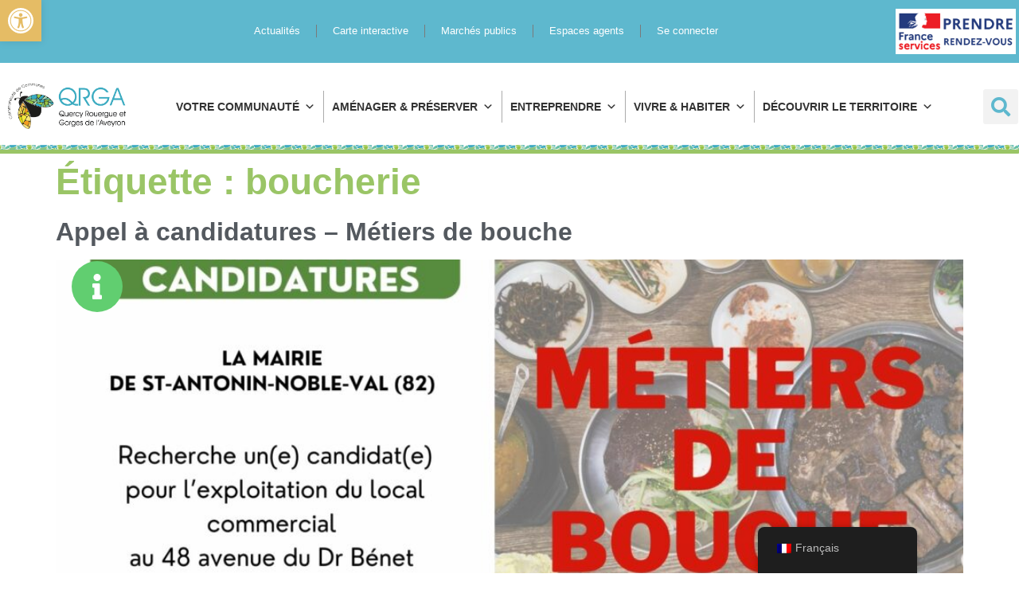

--- FILE ---
content_type: text/html; charset=UTF-8
request_url: https://cc-qrga.fr/tag/boucherie/
body_size: 25226
content:
<!doctype html>
<html lang="fr-FR">
<head>
	<meta charset="UTF-8">
	<meta name="viewport" content="width=device-width, initial-scale=1">
	<link rel="profile" href="https://gmpg.org/xfn/11">
	<meta name='robots' content='index, follow, max-image-preview:large, max-snippet:-1, max-video-preview:-1' />

	<!-- This site is optimized with the Yoast SEO plugin v26.7 - https://yoast.com/wordpress/plugins/seo/ -->
	<title>Archives des boucherie - Communauté de communes du Quercy Rouergue et des Gorges de l&#039;Aveyron</title>
	<link rel="canonical" href="https://cc-qrga.fr/tag/boucherie/" />
	<meta property="og:locale" content="fr_FR" />
	<meta property="og:type" content="article" />
	<meta property="og:title" content="Archives des boucherie - Communauté de communes du Quercy Rouergue et des Gorges de l&#039;Aveyron" />
	<meta property="og:url" content="https://cc-qrga.fr/tag/boucherie/" />
	<meta property="og:site_name" content="Communauté de communes du Quercy Rouergue et des Gorges de l&#039;Aveyron" />
	<meta name="twitter:card" content="summary_large_image" />
	<script type="application/ld+json" class="yoast-schema-graph">{"@context":"https://schema.org","@graph":[{"@type":"CollectionPage","@id":"https://cc-qrga.fr/tag/boucherie/","url":"https://cc-qrga.fr/tag/boucherie/","name":"Archives des boucherie - Communauté de communes du Quercy Rouergue et des Gorges de l&#039;Aveyron","isPartOf":{"@id":"https://cc-qrga.fr/#website"},"primaryImageOfPage":{"@id":"https://cc-qrga.fr/tag/boucherie/#primaryimage"},"image":{"@id":"https://cc-qrga.fr/tag/boucherie/#primaryimage"},"thumbnailUrl":"https://cc-qrga.fr/wp-content/uploads/2023/01/La-mairie-de-St-Antonin-Noble-Val-82-Recherche-de-candidats-pour-lexploitation-dune-activite-de-boucherie-–-charcuterie-–-traiteur.jpg","breadcrumb":{"@id":"https://cc-qrga.fr/tag/boucherie/#breadcrumb"},"inLanguage":"fr-FR"},{"@type":"ImageObject","inLanguage":"fr-FR","@id":"https://cc-qrga.fr/tag/boucherie/#primaryimage","url":"https://cc-qrga.fr/wp-content/uploads/2023/01/La-mairie-de-St-Antonin-Noble-Val-82-Recherche-de-candidats-pour-lexploitation-dune-activite-de-boucherie-–-charcuterie-–-traiteur.jpg","contentUrl":"https://cc-qrga.fr/wp-content/uploads/2023/01/La-mairie-de-St-Antonin-Noble-Val-82-Recherche-de-candidats-pour-lexploitation-dune-activite-de-boucherie-–-charcuterie-–-traiteur.jpg","width":1920,"height":1080},{"@type":"BreadcrumbList","@id":"https://cc-qrga.fr/tag/boucherie/#breadcrumb","itemListElement":[{"@type":"ListItem","position":1,"name":"Accueil","item":"https://cc-qrga.fr/"},{"@type":"ListItem","position":2,"name":"boucherie"}]},{"@type":"WebSite","@id":"https://cc-qrga.fr/#website","url":"https://cc-qrga.fr/","name":"Communauté de communes du Quercy Rouergue et des Gorges de l&#039;Aveyron","description":"qrga","potentialAction":[{"@type":"SearchAction","target":{"@type":"EntryPoint","urlTemplate":"https://cc-qrga.fr/?s={search_term_string}"},"query-input":{"@type":"PropertyValueSpecification","valueRequired":true,"valueName":"search_term_string"}}],"inLanguage":"fr-FR"}]}</script>
	<!-- / Yoast SEO plugin. -->


<link rel='dns-prefetch' href='//maps.googleapis.com' />
<link rel="alternate" type="application/rss+xml" title="Communauté de communes du Quercy Rouergue et des Gorges de l&#039;Aveyron &raquo; Flux" href="https://cc-qrga.fr/feed/" />
<link rel="alternate" type="application/rss+xml" title="Communauté de communes du Quercy Rouergue et des Gorges de l&#039;Aveyron &raquo; Flux des commentaires" href="https://cc-qrga.fr/comments/feed/" />
<link rel="alternate" type="application/rss+xml" title="Communauté de communes du Quercy Rouergue et des Gorges de l&#039;Aveyron &raquo; Flux de l’étiquette boucherie" href="https://cc-qrga.fr/tag/boucherie/feed/" />
<style id='wp-img-auto-sizes-contain-inline-css'>
img:is([sizes=auto i],[sizes^="auto," i]){contain-intrinsic-size:3000px 1500px}
/*# sourceURL=wp-img-auto-sizes-contain-inline-css */
</style>
<style id='wp-emoji-styles-inline-css'>

	img.wp-smiley, img.emoji {
		display: inline !important;
		border: none !important;
		box-shadow: none !important;
		height: 1em !important;
		width: 1em !important;
		margin: 0 0.07em !important;
		vertical-align: -0.1em !important;
		background: none !important;
		padding: 0 !important;
	}
/*# sourceURL=wp-emoji-styles-inline-css */
</style>
<link rel='stylesheet' id='wp-block-library-css' href='https://cc-qrga.fr/wp-includes/css/dist/block-library/style.min.css?ver=6.9' media='all' />
<style id='classic-theme-styles-inline-css'>
/*! This file is auto-generated */
.wp-block-button__link{color:#fff;background-color:#32373c;border-radius:9999px;box-shadow:none;text-decoration:none;padding:calc(.667em + 2px) calc(1.333em + 2px);font-size:1.125em}.wp-block-file__button{background:#32373c;color:#fff;text-decoration:none}
/*# sourceURL=/wp-includes/css/classic-themes.min.css */
</style>
<style id='global-styles-inline-css'>
:root{--wp--preset--aspect-ratio--square: 1;--wp--preset--aspect-ratio--4-3: 4/3;--wp--preset--aspect-ratio--3-4: 3/4;--wp--preset--aspect-ratio--3-2: 3/2;--wp--preset--aspect-ratio--2-3: 2/3;--wp--preset--aspect-ratio--16-9: 16/9;--wp--preset--aspect-ratio--9-16: 9/16;--wp--preset--color--black: #000000;--wp--preset--color--cyan-bluish-gray: #abb8c3;--wp--preset--color--white: #ffffff;--wp--preset--color--pale-pink: #f78da7;--wp--preset--color--vivid-red: #cf2e2e;--wp--preset--color--luminous-vivid-orange: #ff6900;--wp--preset--color--luminous-vivid-amber: #fcb900;--wp--preset--color--light-green-cyan: #7bdcb5;--wp--preset--color--vivid-green-cyan: #00d084;--wp--preset--color--pale-cyan-blue: #8ed1fc;--wp--preset--color--vivid-cyan-blue: #0693e3;--wp--preset--color--vivid-purple: #9b51e0;--wp--preset--gradient--vivid-cyan-blue-to-vivid-purple: linear-gradient(135deg,rgb(6,147,227) 0%,rgb(155,81,224) 100%);--wp--preset--gradient--light-green-cyan-to-vivid-green-cyan: linear-gradient(135deg,rgb(122,220,180) 0%,rgb(0,208,130) 100%);--wp--preset--gradient--luminous-vivid-amber-to-luminous-vivid-orange: linear-gradient(135deg,rgb(252,185,0) 0%,rgb(255,105,0) 100%);--wp--preset--gradient--luminous-vivid-orange-to-vivid-red: linear-gradient(135deg,rgb(255,105,0) 0%,rgb(207,46,46) 100%);--wp--preset--gradient--very-light-gray-to-cyan-bluish-gray: linear-gradient(135deg,rgb(238,238,238) 0%,rgb(169,184,195) 100%);--wp--preset--gradient--cool-to-warm-spectrum: linear-gradient(135deg,rgb(74,234,220) 0%,rgb(151,120,209) 20%,rgb(207,42,186) 40%,rgb(238,44,130) 60%,rgb(251,105,98) 80%,rgb(254,248,76) 100%);--wp--preset--gradient--blush-light-purple: linear-gradient(135deg,rgb(255,206,236) 0%,rgb(152,150,240) 100%);--wp--preset--gradient--blush-bordeaux: linear-gradient(135deg,rgb(254,205,165) 0%,rgb(254,45,45) 50%,rgb(107,0,62) 100%);--wp--preset--gradient--luminous-dusk: linear-gradient(135deg,rgb(255,203,112) 0%,rgb(199,81,192) 50%,rgb(65,88,208) 100%);--wp--preset--gradient--pale-ocean: linear-gradient(135deg,rgb(255,245,203) 0%,rgb(182,227,212) 50%,rgb(51,167,181) 100%);--wp--preset--gradient--electric-grass: linear-gradient(135deg,rgb(202,248,128) 0%,rgb(113,206,126) 100%);--wp--preset--gradient--midnight: linear-gradient(135deg,rgb(2,3,129) 0%,rgb(40,116,252) 100%);--wp--preset--font-size--small: 13px;--wp--preset--font-size--medium: 20px;--wp--preset--font-size--large: 36px;--wp--preset--font-size--x-large: 42px;--wp--preset--spacing--20: 0.44rem;--wp--preset--spacing--30: 0.67rem;--wp--preset--spacing--40: 1rem;--wp--preset--spacing--50: 1.5rem;--wp--preset--spacing--60: 2.25rem;--wp--preset--spacing--70: 3.38rem;--wp--preset--spacing--80: 5.06rem;--wp--preset--shadow--natural: 6px 6px 9px rgba(0, 0, 0, 0.2);--wp--preset--shadow--deep: 12px 12px 50px rgba(0, 0, 0, 0.4);--wp--preset--shadow--sharp: 6px 6px 0px rgba(0, 0, 0, 0.2);--wp--preset--shadow--outlined: 6px 6px 0px -3px rgb(255, 255, 255), 6px 6px rgb(0, 0, 0);--wp--preset--shadow--crisp: 6px 6px 0px rgb(0, 0, 0);}:where(.is-layout-flex){gap: 0.5em;}:where(.is-layout-grid){gap: 0.5em;}body .is-layout-flex{display: flex;}.is-layout-flex{flex-wrap: wrap;align-items: center;}.is-layout-flex > :is(*, div){margin: 0;}body .is-layout-grid{display: grid;}.is-layout-grid > :is(*, div){margin: 0;}:where(.wp-block-columns.is-layout-flex){gap: 2em;}:where(.wp-block-columns.is-layout-grid){gap: 2em;}:where(.wp-block-post-template.is-layout-flex){gap: 1.25em;}:where(.wp-block-post-template.is-layout-grid){gap: 1.25em;}.has-black-color{color: var(--wp--preset--color--black) !important;}.has-cyan-bluish-gray-color{color: var(--wp--preset--color--cyan-bluish-gray) !important;}.has-white-color{color: var(--wp--preset--color--white) !important;}.has-pale-pink-color{color: var(--wp--preset--color--pale-pink) !important;}.has-vivid-red-color{color: var(--wp--preset--color--vivid-red) !important;}.has-luminous-vivid-orange-color{color: var(--wp--preset--color--luminous-vivid-orange) !important;}.has-luminous-vivid-amber-color{color: var(--wp--preset--color--luminous-vivid-amber) !important;}.has-light-green-cyan-color{color: var(--wp--preset--color--light-green-cyan) !important;}.has-vivid-green-cyan-color{color: var(--wp--preset--color--vivid-green-cyan) !important;}.has-pale-cyan-blue-color{color: var(--wp--preset--color--pale-cyan-blue) !important;}.has-vivid-cyan-blue-color{color: var(--wp--preset--color--vivid-cyan-blue) !important;}.has-vivid-purple-color{color: var(--wp--preset--color--vivid-purple) !important;}.has-black-background-color{background-color: var(--wp--preset--color--black) !important;}.has-cyan-bluish-gray-background-color{background-color: var(--wp--preset--color--cyan-bluish-gray) !important;}.has-white-background-color{background-color: var(--wp--preset--color--white) !important;}.has-pale-pink-background-color{background-color: var(--wp--preset--color--pale-pink) !important;}.has-vivid-red-background-color{background-color: var(--wp--preset--color--vivid-red) !important;}.has-luminous-vivid-orange-background-color{background-color: var(--wp--preset--color--luminous-vivid-orange) !important;}.has-luminous-vivid-amber-background-color{background-color: var(--wp--preset--color--luminous-vivid-amber) !important;}.has-light-green-cyan-background-color{background-color: var(--wp--preset--color--light-green-cyan) !important;}.has-vivid-green-cyan-background-color{background-color: var(--wp--preset--color--vivid-green-cyan) !important;}.has-pale-cyan-blue-background-color{background-color: var(--wp--preset--color--pale-cyan-blue) !important;}.has-vivid-cyan-blue-background-color{background-color: var(--wp--preset--color--vivid-cyan-blue) !important;}.has-vivid-purple-background-color{background-color: var(--wp--preset--color--vivid-purple) !important;}.has-black-border-color{border-color: var(--wp--preset--color--black) !important;}.has-cyan-bluish-gray-border-color{border-color: var(--wp--preset--color--cyan-bluish-gray) !important;}.has-white-border-color{border-color: var(--wp--preset--color--white) !important;}.has-pale-pink-border-color{border-color: var(--wp--preset--color--pale-pink) !important;}.has-vivid-red-border-color{border-color: var(--wp--preset--color--vivid-red) !important;}.has-luminous-vivid-orange-border-color{border-color: var(--wp--preset--color--luminous-vivid-orange) !important;}.has-luminous-vivid-amber-border-color{border-color: var(--wp--preset--color--luminous-vivid-amber) !important;}.has-light-green-cyan-border-color{border-color: var(--wp--preset--color--light-green-cyan) !important;}.has-vivid-green-cyan-border-color{border-color: var(--wp--preset--color--vivid-green-cyan) !important;}.has-pale-cyan-blue-border-color{border-color: var(--wp--preset--color--pale-cyan-blue) !important;}.has-vivid-cyan-blue-border-color{border-color: var(--wp--preset--color--vivid-cyan-blue) !important;}.has-vivid-purple-border-color{border-color: var(--wp--preset--color--vivid-purple) !important;}.has-vivid-cyan-blue-to-vivid-purple-gradient-background{background: var(--wp--preset--gradient--vivid-cyan-blue-to-vivid-purple) !important;}.has-light-green-cyan-to-vivid-green-cyan-gradient-background{background: var(--wp--preset--gradient--light-green-cyan-to-vivid-green-cyan) !important;}.has-luminous-vivid-amber-to-luminous-vivid-orange-gradient-background{background: var(--wp--preset--gradient--luminous-vivid-amber-to-luminous-vivid-orange) !important;}.has-luminous-vivid-orange-to-vivid-red-gradient-background{background: var(--wp--preset--gradient--luminous-vivid-orange-to-vivid-red) !important;}.has-very-light-gray-to-cyan-bluish-gray-gradient-background{background: var(--wp--preset--gradient--very-light-gray-to-cyan-bluish-gray) !important;}.has-cool-to-warm-spectrum-gradient-background{background: var(--wp--preset--gradient--cool-to-warm-spectrum) !important;}.has-blush-light-purple-gradient-background{background: var(--wp--preset--gradient--blush-light-purple) !important;}.has-blush-bordeaux-gradient-background{background: var(--wp--preset--gradient--blush-bordeaux) !important;}.has-luminous-dusk-gradient-background{background: var(--wp--preset--gradient--luminous-dusk) !important;}.has-pale-ocean-gradient-background{background: var(--wp--preset--gradient--pale-ocean) !important;}.has-electric-grass-gradient-background{background: var(--wp--preset--gradient--electric-grass) !important;}.has-midnight-gradient-background{background: var(--wp--preset--gradient--midnight) !important;}.has-small-font-size{font-size: var(--wp--preset--font-size--small) !important;}.has-medium-font-size{font-size: var(--wp--preset--font-size--medium) !important;}.has-large-font-size{font-size: var(--wp--preset--font-size--large) !important;}.has-x-large-font-size{font-size: var(--wp--preset--font-size--x-large) !important;}
:where(.wp-block-post-template.is-layout-flex){gap: 1.25em;}:where(.wp-block-post-template.is-layout-grid){gap: 1.25em;}
:where(.wp-block-term-template.is-layout-flex){gap: 1.25em;}:where(.wp-block-term-template.is-layout-grid){gap: 1.25em;}
:where(.wp-block-columns.is-layout-flex){gap: 2em;}:where(.wp-block-columns.is-layout-grid){gap: 2em;}
:root :where(.wp-block-pullquote){font-size: 1.5em;line-height: 1.6;}
/*# sourceURL=global-styles-inline-css */
</style>
<link rel='stylesheet' id='latepoint-main-front-css' href='https://cc-qrga.fr/wp-content/plugins/latepoint/public/stylesheets/front.css?ver=4.7.4' media='all' />
<link rel='stylesheet' id='latepoint-custom-fields-front-css' href='https://cc-qrga.fr/wp-content/plugins/latepoint-custom-fields/public/stylesheets/latepoint-custom-fields-front.css?ver=1.2.4' media='all' />
<link rel='stylesheet' id='mapsmarkerpro-css' href='https://cc-qrga.fr/wp-content/plugins/maps-marker-pro/css/mapsmarkerpro.css?ver=4.23' media='all' />
<style id='mapsmarkerpro-inline-css'>
.maps-marker-pro.cmplz-blocked-content-container>div{display:none}
/*# sourceURL=mapsmarkerpro-inline-css */
</style>
<link rel='stylesheet' id='trp-floater-language-switcher-style-css' href='https://cc-qrga.fr/wp-content/plugins/translatepress-multilingual/assets/css/trp-floater-language-switcher.css?ver=3.0.6' media='all' />
<link rel='stylesheet' id='trp-language-switcher-style-css' href='https://cc-qrga.fr/wp-content/plugins/translatepress-multilingual/assets/css/trp-language-switcher.css?ver=3.0.6' media='all' />
<link rel='stylesheet' id='cmplz-general-css' href='https://cc-qrga.fr/wp-content/plugins/complianz-gdpr/assets/css/cookieblocker.min.css?ver=1766018337' media='all' />
<link rel='stylesheet' id='eae-css-css' href='https://cc-qrga.fr/wp-content/plugins/addon-elements-for-elementor-page-builder/assets/css/eae.min.css?ver=1.14.4' media='all' />
<link rel='stylesheet' id='eae-peel-css-css' href='https://cc-qrga.fr/wp-content/plugins/addon-elements-for-elementor-page-builder/assets/lib/peel/peel.css?ver=1.14.4' media='all' />
<link rel='stylesheet' id='font-awesome-4-shim-css' href='https://cc-qrga.fr/wp-content/plugins/elementor/assets/lib/font-awesome/css/v4-shims.min.css?ver=1.0' media='all' />
<link rel='stylesheet' id='font-awesome-5-all-css' href='https://cc-qrga.fr/wp-content/plugins/elementor/assets/lib/font-awesome/css/all.min.css?ver=1.0' media='all' />
<link rel='stylesheet' id='vegas-css-css' href='https://cc-qrga.fr/wp-content/plugins/addon-elements-for-elementor-page-builder/assets/lib/vegas/vegas.min.css?ver=2.4.0' media='all' />
<link rel='stylesheet' id='awsm-team-css' href='https://cc-qrga.fr/wp-content/plugins/awsm-team/css/team.min.css?ver=1.3.3' media='all' />
<link rel='stylesheet' id='megamenu-css' href='https://cc-qrga.fr/wp-content/uploads/maxmegamenu/style.css?ver=49cfa3' media='all' />
<link rel='stylesheet' id='dashicons-css' href='https://cc-qrga.fr/wp-includes/css/dashicons.min.css?ver=6.9' media='all' />
<link rel='stylesheet' id='pojo-a11y-css' href='https://cc-qrga.fr/wp-content/plugins/pojo-accessibility/modules/legacy/assets/css/style.min.css?ver=1.0.0' media='all' />
<link rel='stylesheet' id='htbbootstrap-css' href='https://cc-qrga.fr/wp-content/plugins/ht-mega-for-elementor/assets/css/htbbootstrap.css?ver=3.0.4' media='all' />
<link rel='stylesheet' id='font-awesome-css' href='https://cc-qrga.fr/wp-content/plugins/elementor/assets/lib/font-awesome/css/font-awesome.min.css?ver=4.7.0' media='all' />
<link rel='stylesheet' id='htmega-animation-css' href='https://cc-qrga.fr/wp-content/plugins/ht-mega-for-elementor/assets/css/animation.css?ver=3.0.4' media='all' />
<link rel='stylesheet' id='htmega-keyframes-css' href='https://cc-qrga.fr/wp-content/plugins/ht-mega-for-elementor/assets/css/htmega-keyframes.css?ver=3.0.4' media='all' />
<link rel='stylesheet' id='htmega-global-style-min-css' href='https://cc-qrga.fr/wp-content/plugins/ht-mega-for-elementor/assets/css/htmega-global-style.min.css?ver=3.0.4' media='all' />
<link rel='stylesheet' id='hello-elementor-css' href='https://cc-qrga.fr/wp-content/themes/hello-elementor/style.min.css?ver=2.9.0' media='all' />
<link rel='stylesheet' id='hello-elementor-theme-style-css' href='https://cc-qrga.fr/wp-content/themes/hello-elementor/theme.min.css?ver=2.9.0' media='all' />
<link rel='stylesheet' id='elementor-frontend-css' href='https://cc-qrga.fr/wp-content/plugins/elementor/assets/css/frontend.min.css?ver=3.34.0' media='all' />
<link rel='stylesheet' id='elementor-post-5-css' href='https://cc-qrga.fr/wp-content/uploads/elementor/css/post-5.css?ver=1768394397' media='all' />
<link rel='stylesheet' id='widget-nav-menu-css' href='https://cc-qrga.fr/wp-content/plugins/elementor-pro/assets/css/widget-nav-menu.min.css?ver=3.33.2' media='all' />
<link rel='stylesheet' id='widget-image-css' href='https://cc-qrga.fr/wp-content/plugins/elementor/assets/css/widget-image.min.css?ver=3.34.0' media='all' />
<link rel='stylesheet' id='e-sticky-css' href='https://cc-qrga.fr/wp-content/plugins/elementor-pro/assets/css/modules/sticky.min.css?ver=3.33.2' media='all' />
<link rel='stylesheet' id='widget-search-form-css' href='https://cc-qrga.fr/wp-content/plugins/elementor-pro/assets/css/widget-search-form.min.css?ver=3.33.2' media='all' />
<link rel='stylesheet' id='elementor-icons-shared-0-css' href='https://cc-qrga.fr/wp-content/plugins/elementor/assets/lib/font-awesome/css/fontawesome.min.css?ver=5.15.3' media='all' />
<link rel='stylesheet' id='elementor-icons-fa-solid-css' href='https://cc-qrga.fr/wp-content/plugins/elementor/assets/lib/font-awesome/css/solid.min.css?ver=5.15.3' media='all' />
<link rel='stylesheet' id='widget-heading-css' href='https://cc-qrga.fr/wp-content/plugins/elementor/assets/css/widget-heading.min.css?ver=3.34.0' media='all' />
<link rel='stylesheet' id='e-animation-shrink-css' href='https://cc-qrga.fr/wp-content/plugins/elementor/assets/lib/animations/styles/e-animation-shrink.min.css?ver=3.34.0' media='all' />
<link rel='stylesheet' id='widget-social-icons-css' href='https://cc-qrga.fr/wp-content/plugins/elementor/assets/css/widget-social-icons.min.css?ver=3.34.0' media='all' />
<link rel='stylesheet' id='e-apple-webkit-css' href='https://cc-qrga.fr/wp-content/plugins/elementor/assets/css/conditionals/apple-webkit.min.css?ver=3.34.0' media='all' />
<link rel='stylesheet' id='e-animation-grow-css' href='https://cc-qrga.fr/wp-content/plugins/elementor/assets/lib/animations/styles/e-animation-grow.min.css?ver=3.34.0' media='all' />
<link rel='stylesheet' id='elementor-icons-fa-brands-css' href='https://cc-qrga.fr/wp-content/plugins/elementor/assets/lib/font-awesome/css/brands.min.css?ver=5.15.3' media='all' />
<link rel='stylesheet' id='elementor-icons-fa-regular-css' href='https://cc-qrga.fr/wp-content/plugins/elementor/assets/lib/font-awesome/css/regular.min.css?ver=5.15.3' media='all' />
<link rel='stylesheet' id='elementor-icons-css' href='https://cc-qrga.fr/wp-content/plugins/elementor/assets/lib/eicons/css/elementor-icons.min.css?ver=5.45.0' media='all' />
<link rel='stylesheet' id='widget-contact-buttons-base-css' href='https://cc-qrga.fr/wp-content/plugins/elementor/assets/css/widget-contact-buttons-base.min.css?ver=3.34.0' media='all' />
<link rel='stylesheet' id='widget-contact-buttons-var-3-css' href='https://cc-qrga.fr/wp-content/plugins/elementor/assets/css/widget-contact-buttons-var-3.min.css?ver=3.34.0' media='all' />
<link rel='stylesheet' id='elementor-post-49-css' href='https://cc-qrga.fr/wp-content/uploads/elementor/css/post-49.css?ver=1768394398' media='all' />
<link rel='stylesheet' id='elementor-post-434-css' href='https://cc-qrga.fr/wp-content/uploads/elementor/css/post-434.css?ver=1768394398' media='all' />
<link rel='stylesheet' id='elementor-post-28540-css' href='https://cc-qrga.fr/wp-content/uploads/elementor/css/post-28540.css?ver=1768394398' media='all' />
<link rel='stylesheet' id='tablepress-default-css' href='https://cc-qrga.fr/wp-content/plugins/tablepress/css/build/default.css?ver=3.2.6' media='all' />
<link rel='stylesheet' id='elementor-gf-local-poppins-css' href='https://cc-qrga.fr/wp-content/uploads/elementor/google-fonts/css/poppins.css?ver=1747236914' media='all' />
<script src="https://cc-qrga.fr/wp-includes/js/jquery/jquery.min.js?ver=3.7.1" id="jquery-core-js"></script>
<script src="https://cc-qrga.fr/wp-includes/js/jquery/jquery-migrate.min.js?ver=3.4.1" id="jquery-migrate-js"></script>
<script id="3d-flip-book-client-locale-loader-js-extra">
var FB3D_CLIENT_LOCALE = {"ajaxurl":"https://cc-qrga.fr/wp-admin/admin-ajax.php","dictionary":{"Table of contents":"Table of contents","Close":"Close","Bookmarks":"Bookmarks","Thumbnails":"Thumbnails","Search":"Rechercher","Share":"Share","Facebook":"Facebook","Twitter":"Twitter","Email":"Email","Play":"Play","Previous page":"Previous page","Next page":"Next page","Zoom in":"Zoom in","Zoom out":"Zoom out","Fit view":"Fit view","Auto play":"Auto play","Full screen":"Full screen","More":"More","Smart pan":"Smart pan","Single page":"Single page","Sounds":"Sounds","Stats":"Stats","Print":"Print","Download":"Download","Goto first page":"Goto first page","Goto last page":"Goto last page"},"images":"https://cc-qrga.fr/wp-content/plugins/interactive-3d-flipbook-powered-physics-engine/assets/images/","jsData":{"urls":[],"posts":{"ids_mis":[],"ids":[]},"pages":[],"firstPages":[],"bookCtrlProps":[],"bookTemplates":[]},"key":"3d-flip-book","pdfJS":{"pdfJsLib":"https://cc-qrga.fr/wp-content/plugins/interactive-3d-flipbook-powered-physics-engine/assets/js/pdf.min.js?ver=4.3.136","pdfJsWorker":"https://cc-qrga.fr/wp-content/plugins/interactive-3d-flipbook-powered-physics-engine/assets/js/pdf.worker.js?ver=4.3.136","stablePdfJsLib":"https://cc-qrga.fr/wp-content/plugins/interactive-3d-flipbook-powered-physics-engine/assets/js/stable/pdf.min.js?ver=2.5.207","stablePdfJsWorker":"https://cc-qrga.fr/wp-content/plugins/interactive-3d-flipbook-powered-physics-engine/assets/js/stable/pdf.worker.js?ver=2.5.207","pdfJsCMapUrl":"https://cc-qrga.fr/wp-content/plugins/interactive-3d-flipbook-powered-physics-engine/assets/cmaps/"},"cacheurl":"https://cc-qrga.fr/wp-content/uploads/3d-flip-book/cache/","pluginsurl":"https://cc-qrga.fr/wp-content/plugins/","pluginurl":"https://cc-qrga.fr/wp-content/plugins/interactive-3d-flipbook-powered-physics-engine/","thumbnailSize":{"width":"150","height":"150"},"version":"1.16.17"};
//# sourceURL=3d-flip-book-client-locale-loader-js-extra
</script>
<script src="https://cc-qrga.fr/wp-content/plugins/interactive-3d-flipbook-powered-physics-engine/assets/js/client-locale-loader.js?ver=1.16.17" id="3d-flip-book-client-locale-loader-js" async data-wp-strategy="async"></script>
<script src="https://cc-qrga.fr/wp-content/plugins/latepoint-custom-fields/public/javascripts/latepoint-custom-fields-front.js?ver=1.2.4" id="latepoint-custom-fields-front-js"></script>
<script src="https://maps.googleapis.com/maps/api/js?key=%5Blatepoint_book_button%20caption=Prendre%20rendez-vous%20border_radius=15px%20border=5px%20dotted%20#a10303%20bg_color=#827c7c%5D&amp;libraries=places&amp;callback=Function.prototype" id="google-places-api-js"></script>
<script src="https://cc-qrga.fr/wp-content/plugins/latepoint/public/javascripts/vendor-front.js?ver=4.7.4" id="latepoint-vendor-front-js"></script>
<script src="https://cc-qrga.fr/wp-includes/js/dist/hooks.min.js?ver=dd5603f07f9220ed27f1" id="wp-hooks-js"></script>
<script src="https://cc-qrga.fr/wp-includes/js/dist/i18n.min.js?ver=c26c3dc7bed366793375" id="wp-i18n-js"></script>
<script id="wp-i18n-js-after">
wp.i18n.setLocaleData( { 'text direction\u0004ltr': [ 'ltr' ] } );
//# sourceURL=wp-i18n-js-after
</script>
<script id="latepoint-main-front-js-extra">
var latepoint_helper = {"route_action":"latepoint_route_call","response_status":{"success":"success","error":"error"},"ajaxurl":"https://cc-qrga.fr/wp-admin/admin-ajax.php","time_pick_style":"timebox","string_today":"Today","reload_booking_summary_route":"steps__reload_booking_summary","time_system":"24","msg_not_available":"Not Available","booking_button_route":"steps__start","show_booking_end_time":"yes","customer_dashboard_url":"https://cc-qrga.fr/https://cc-qrga.fr/customer-dashboard","demo_mode":"","cancel_booking_prompt":"Are you sure you want to cancel this appointment?","single_space_message":"Space Available","many_spaces_message":"Spaces Available","body_font_family":"-apple-system, system-ui, BlinkMacSystemFont, \"Segoe UI\", Roboto, \"Helvetica Neue\", Arial, sans-serif","currency_symbol_before":"$","currency_symbol_after":"","thousand_separator":",","decimal_separator":".","number_of_decimals":"2","included_phone_countries":"[]","default_phone_country":"us","is_timezone_selected":"","start_from_booking_intent_route":"steps__start_from_booking_intent","start_from_booking_intent_key":"","social_login_google_client_id":"","social_login_google_route":"auth__login_customer_using_google_token","is_enabled_show_dial_code_with_flag":"","mask_phone_number_fields":"","google_places_country_restriction":"","custom_fields_remove_file_prompt":"Are you sure you want to remove this file?","custom_fields_remove_required_file_prompt":"This file is required and can not be removed, but you can replace it with a different file. Do you want to replace it?"};
//# sourceURL=latepoint-main-front-js-extra
</script>
<script src="https://cc-qrga.fr/wp-content/plugins/latepoint/public/javascripts/front.js?ver=4.7.4" id="latepoint-main-front-js"></script>
<script src="https://cc-qrga.fr/wp-content/plugins/addon-elements-for-elementor-page-builder/assets/js/iconHelper.js?ver=1.0" id="eae-iconHelper-js"></script>
<link rel="https://api.w.org/" href="https://cc-qrga.fr/wp-json/" /><link rel="alternate" title="JSON" type="application/json" href="https://cc-qrga.fr/wp-json/wp/v2/tags/67" /><link rel="EditURI" type="application/rsd+xml" title="RSD" href="https://cc-qrga.fr/xmlrpc.php?rsd" />
<meta name="generator" content="WordPress 6.9" />
<link rel="alternate" hreflang="fr-FR" href="https://cc-qrga.fr/tag/boucherie/"/>
<link rel="alternate" hreflang="en-GB" href="https://cc-qrga.fr/en/tag/boucherie/"/>
<link rel="alternate" hreflang="nl-BE" href="https://cc-qrga.fr/nl/tag/boucherie/"/>
<link rel="alternate" hreflang="es-ES" href="https://cc-qrga.fr/es/tag/boucherie/"/>
<link rel="alternate" hreflang="fr" href="https://cc-qrga.fr/tag/boucherie/"/>
<link rel="alternate" hreflang="en" href="https://cc-qrga.fr/en/tag/boucherie/"/>
<link rel="alternate" hreflang="nl" href="https://cc-qrga.fr/nl/tag/boucherie/"/>
<link rel="alternate" hreflang="es" href="https://cc-qrga.fr/es/tag/boucherie/"/>
			<style>.cmplz-hidden {
					display: none !important;
				}</style><style type="text/css">
#pojo-a11y-toolbar .pojo-a11y-toolbar-toggle a{ background-color: #e5bc65;	color: #ffffff;}
#pojo-a11y-toolbar .pojo-a11y-toolbar-overlay, #pojo-a11y-toolbar .pojo-a11y-toolbar-overlay ul.pojo-a11y-toolbar-items.pojo-a11y-links{ border-color: #e5bc65;}
body.pojo-a11y-focusable a:focus{ outline-style: groove !important;	outline-width: 1px !important;	outline-color: #FF0000 !important;}
#pojo-a11y-toolbar{ top: px !important;}
#pojo-a11y-toolbar .pojo-a11y-toolbar-overlay{ background-color: #ffffff;}
#pojo-a11y-toolbar .pojo-a11y-toolbar-overlay ul.pojo-a11y-toolbar-items li.pojo-a11y-toolbar-item a, #pojo-a11y-toolbar .pojo-a11y-toolbar-overlay p.pojo-a11y-toolbar-title{ color: #333333;}
#pojo-a11y-toolbar .pojo-a11y-toolbar-overlay ul.pojo-a11y-toolbar-items li.pojo-a11y-toolbar-item a.active{ background-color: #5bd3cc;	color: #ffffff;}
@media (max-width: 767px) { #pojo-a11y-toolbar { top: 50px !important; } }</style><!-- Analytics by WP Statistics - https://wp-statistics.com -->
<meta name="generator" content="Elementor 3.34.0; features: additional_custom_breakpoints; settings: css_print_method-external, google_font-enabled, font_display-auto">
			<style>
				.e-con.e-parent:nth-of-type(n+4):not(.e-lazyloaded):not(.e-no-lazyload),
				.e-con.e-parent:nth-of-type(n+4):not(.e-lazyloaded):not(.e-no-lazyload) * {
					background-image: none !important;
				}
				@media screen and (max-height: 1024px) {
					.e-con.e-parent:nth-of-type(n+3):not(.e-lazyloaded):not(.e-no-lazyload),
					.e-con.e-parent:nth-of-type(n+3):not(.e-lazyloaded):not(.e-no-lazyload) * {
						background-image: none !important;
					}
				}
				@media screen and (max-height: 640px) {
					.e-con.e-parent:nth-of-type(n+2):not(.e-lazyloaded):not(.e-no-lazyload),
					.e-con.e-parent:nth-of-type(n+2):not(.e-lazyloaded):not(.e-no-lazyload) * {
						background-image: none !important;
					}
				}
			</style>
						<meta name="theme-color" content="#FCFAFA">
			<link rel="icon" href="https://cc-qrga.fr/wp-content/uploads/2022/09/cropped-Fichier-5-2-32x32.png" sizes="32x32" />
<link rel="icon" href="https://cc-qrga.fr/wp-content/uploads/2022/09/cropped-Fichier-5-2-192x192.png" sizes="192x192" />
<link rel="apple-touch-icon" href="https://cc-qrga.fr/wp-content/uploads/2022/09/cropped-Fichier-5-2-180x180.png" />
<meta name="msapplication-TileImage" content="https://cc-qrga.fr/wp-content/uploads/2022/09/cropped-Fichier-5-2-270x270.png" />
		<style id="wp-custom-css">
			p

{
	font-family: var( --e-global-typography-text-font-family ), Sans-serif;
}

#hotspot-707 .hotspot-title {
	
	color: #5EB8CE;
	font-family: var( --e-global-typography-primary-font-family ), Sans-serif;
}
div#hotspot-hotspot-707-0{
	
	background-color: #f6f6f6;
	padding:10px;
	border-radius:10px;
}

div#hotspot-hotspot-707-15{
	
	background-color: #f6f6f6;
	padding:10px;
	border-radius:10px;
}
div#hotspot-hotspot-707-1{
	
	background-color: #f6f6f6;
	padding:10px;
	border-radius:10px;
}
div#hotspot-hotspot-707-2{
	
	background-color: #f6f6f6;
	padding:10px;
	border-radius:10px;
}
div#hotspot-hotspot-707-3{
	
	background-color: #f6f6f6;
	padding:10px;
	border-radius:10px;
}
div#hotspot-hotspot-707-4{
	
	background-color: #f6f6f6;
	padding:10px;
	border-radius:10px;
}
div#hotspot-hotspot-707-5{
	
	background-color: #f6f6f6;
	padding:10px;
	border-radius:10px;
}div#hotspot-hotspot-707-6{
	
	background-color: #f6f6f6;
	padding:10px;
	border-radius:10px;
}
div#hotspot-hotspot-707-7{
	
	background-color: #f6f6f6;
	padding:10px;
	border-radius:10px;
}
div#hotspot-hotspot-707-8{
	
	background-color: #f6f6f6;
	padding:10px;
	border-radius:10px;
}
div#hotspot-hotspot-707-9{
	
	background-color: #f6f6f6;
	padding:10px;
	border-radius:10px;
}
div#hotspot-hotspot-707-10{
	
	background-color: #f6f6f6;
	padding:10px;
	border-radius:10px;
}
div#hotspot-hotspot-707-11{
	
	background-color: #f6f6f6;
	padding:10px;
	border-radius:10px;
}
div#hotspot-hotspot-707-12{
	
	background-color: #f6f6f6;
	padding:10px;
	border-radius:10px;
}
div#hotspot-hotspot-707-13{
	
	background-color: #f6f6f6;
	padding:10px;
	border-radius:10px;
}
div#hotspot-hotspot-707-14{
	
	background-color: #f6f6f6;
	padding:10px;
	border-radius:10px;
}
div#hotspot-hotspot-707-15{
	
	background-color: #f6f6f6;
	padding:10px;
	border-radius:10px;
}
div#hotspot-hotspot-707-16{
	
	background-color: #f6f6f6;
	padding:10px;
	border-radius:10px;
}
div#hotspot-hotspot-707-17{
	
	background-color: #f6f6f6;
	padding:10px;
	border-radius:10px;
}

		</style>
		<style type="text/css">/** Mega Menu CSS: fs **/</style>
</head>
<body data-cmplz=1 class="archive tag tag-boucherie tag-67 wp-theme-hello-elementor latepoint translatepress-fr_FR mega-menu-menu-1 mega-menu-max-mega-menu-1 elementor-default elementor-kit-5">


<a class="skip-link screen-reader-text" href="#content">Aller au contenu</a>

		<header data-elementor-type="header" data-elementor-id="49" class="elementor elementor-49 elementor-location-header" data-elementor-post-type="elementor_library">
					<section class="has_eae_slider elementor-section elementor-top-section elementor-element elementor-element-4576d11 elementor-section-full_width elementor-section-height-default elementor-section-height-default" data-eae-slider="67279" data-id="4576d11" data-element_type="section" data-settings="{&quot;background_background&quot;:&quot;classic&quot;}">
						<div class="elementor-container elementor-column-gap-default">
					<div class="has_eae_slider elementor-column elementor-col-33 elementor-top-column elementor-element elementor-element-2424b3d" data-eae-slider="7540" data-id="2424b3d" data-element_type="column">
			<div class="elementor-widget-wrap">
							</div>
		</div>
				<div class="has_eae_slider elementor-column elementor-col-33 elementor-top-column elementor-element elementor-element-49038f3" data-eae-slider="92251" data-id="49038f3" data-element_type="column">
			<div class="elementor-widget-wrap elementor-element-populated">
						<div class="elementor-element elementor-element-95c424e elementor-nav-menu__align-center elementor-hidden-mobile elementor-nav-menu--dropdown-mobile elementor-nav-menu__text-align-aside elementor-nav-menu--toggle elementor-nav-menu--burger elementor-widget elementor-widget-nav-menu" data-id="95c424e" data-element_type="widget" data-settings="{&quot;layout&quot;:&quot;horizontal&quot;,&quot;submenu_icon&quot;:{&quot;value&quot;:&quot;&lt;i class=\&quot;fas fa-caret-down\&quot; aria-hidden=\&quot;true\&quot;&gt;&lt;\/i&gt;&quot;,&quot;library&quot;:&quot;fa-solid&quot;},&quot;toggle&quot;:&quot;burger&quot;}" data-widget_type="nav-menu.default">
				<div class="elementor-widget-container">
								<nav aria-label="Menu" class="elementor-nav-menu--main elementor-nav-menu__container elementor-nav-menu--layout-horizontal e--pointer-none">
				<ul id="menu-1-95c424e" class="elementor-nav-menu"><li class="menu-item menu-item-type-post_type menu-item-object-page menu-item-41"><a href="https://cc-qrga.fr/actualites/" class="elementor-item">Actualités</a></li>
<li class="menu-item menu-item-type-post_type menu-item-object-page menu-item-40"><a href="https://cc-qrga.fr/carte-interactive/" class="elementor-item">Carte interactive</a></li>
<li class="menu-item menu-item-type-post_type menu-item-object-page menu-item-39"><a href="https://cc-qrga.fr/marches-publics/" class="elementor-item">Marchés publics</a></li>
<li class="menu-item menu-item-type-post_type menu-item-object-page menu-item-38"><a href="https://cc-qrga.fr/espaces-elus-agents/" class="elementor-item">Espaces agents</a></li>
<li class="menu-item menu-item-type-custom menu-item-object-custom menu-item-22208"><a href="https://cc-qrga.fr/wp-login.php" class="elementor-item">Se connecter</a></li>
</ul>			</nav>
					<div class="elementor-menu-toggle" role="button" tabindex="0" aria-label="Permuter le menu" aria-expanded="false">
			<i aria-hidden="true" role="presentation" class="elementor-menu-toggle__icon--open eicon-menu-bar"></i><i aria-hidden="true" role="presentation" class="elementor-menu-toggle__icon--close eicon-close"></i>		</div>
					<nav class="elementor-nav-menu--dropdown elementor-nav-menu__container" aria-hidden="true">
				<ul id="menu-2-95c424e" class="elementor-nav-menu"><li class="menu-item menu-item-type-post_type menu-item-object-page menu-item-41"><a href="https://cc-qrga.fr/actualites/" class="elementor-item" tabindex="-1">Actualités</a></li>
<li class="menu-item menu-item-type-post_type menu-item-object-page menu-item-40"><a href="https://cc-qrga.fr/carte-interactive/" class="elementor-item" tabindex="-1">Carte interactive</a></li>
<li class="menu-item menu-item-type-post_type menu-item-object-page menu-item-39"><a href="https://cc-qrga.fr/marches-publics/" class="elementor-item" tabindex="-1">Marchés publics</a></li>
<li class="menu-item menu-item-type-post_type menu-item-object-page menu-item-38"><a href="https://cc-qrga.fr/espaces-elus-agents/" class="elementor-item" tabindex="-1">Espaces agents</a></li>
<li class="menu-item menu-item-type-custom menu-item-object-custom menu-item-22208"><a href="https://cc-qrga.fr/wp-login.php" class="elementor-item" tabindex="-1">Se connecter</a></li>
</ul>			</nav>
						</div>
				</div>
					</div>
		</div>
				<div class="has_eae_slider elementor-column elementor-col-33 elementor-top-column elementor-element elementor-element-7a03bb4 elementor-hidden-mobile" data-eae-slider="94617" data-id="7a03bb4" data-element_type="column" data-settings="{&quot;background_background&quot;:&quot;classic&quot;}">
			<div class="elementor-widget-wrap elementor-element-populated">
						<div class="elementor-element elementor-element-4aac206 elementor-widget elementor-widget-shortcode" data-id="4aac206" data-element_type="widget" data-widget_type="shortcode.default">
				<div class="elementor-widget-container">
							<div class="elementor-shortcode"><div class="latepoint-book-button os_trigger_booking"   data-nonce="f1fbcded6e">Book Appointment</div></div>
						</div>
				</div>
					</div>
		</div>
					</div>
		</section>
				<section class="has_eae_slider elementor-section elementor-top-section elementor-element elementor-element-481904d elementor-section-height-min-height elementor-section-full_width elementor-section-height-default elementor-section-items-middle" data-eae-slider="91866" data-id="481904d" data-element_type="section" data-settings="{&quot;background_background&quot;:&quot;classic&quot;,&quot;sticky&quot;:&quot;top&quot;,&quot;sticky_on&quot;:[&quot;desktop&quot;,&quot;tablet&quot;,&quot;mobile&quot;],&quot;sticky_offset&quot;:0,&quot;sticky_effects_offset&quot;:0,&quot;sticky_anchor_link_offset&quot;:0}">
						<div class="elementor-container elementor-column-gap-default">
					<div class="has_eae_slider elementor-column elementor-col-33 elementor-top-column elementor-element elementor-element-be45adf" data-eae-slider="99273" data-id="be45adf" data-element_type="column">
			<div class="elementor-widget-wrap elementor-element-populated">
						<div class="elementor-element elementor-element-7da0efc elementor-widget elementor-widget-image" data-id="7da0efc" data-element_type="widget" data-widget_type="image.default">
				<div class="elementor-widget-container">
																<a href="https://cc-qrga.fr/">
							<img fetchpriority="high" width="800" height="309" src="https://cc-qrga.fr/wp-content/uploads/2022/07/logo-2-1024x395.png" class="attachment-large size-large wp-image-1153" alt="" srcset="https://cc-qrga.fr/wp-content/uploads/2022/07/logo-2-1024x395.png 1024w, https://cc-qrga.fr/wp-content/uploads/2022/07/logo-2-300x116.png 300w, https://cc-qrga.fr/wp-content/uploads/2022/07/logo-2-768x296.png 768w, https://cc-qrga.fr/wp-content/uploads/2022/07/logo-2-1536x592.png 1536w, https://cc-qrga.fr/wp-content/uploads/2022/07/logo-2.png 1964w" sizes="(max-width: 800px) 100vw, 800px" />								</a>
															</div>
				</div>
					</div>
		</div>
				<div class="has_eae_slider elementor-column elementor-col-33 elementor-top-column elementor-element elementor-element-8a974b5" data-eae-slider="74651" data-id="8a974b5" data-element_type="column">
			<div class="elementor-widget-wrap elementor-element-populated">
						<div class="elementor-element elementor-element-cae505e elementor-widget elementor-widget-shortcode" data-id="cae505e" data-element_type="widget" data-settings="{&quot;sticky&quot;:&quot;top&quot;,&quot;sticky_on&quot;:[&quot;desktop&quot;,&quot;tablet&quot;,&quot;mobile&quot;],&quot;sticky_offset&quot;:0,&quot;sticky_effects_offset&quot;:0,&quot;sticky_anchor_link_offset&quot;:0}" data-widget_type="shortcode.default">
				<div class="elementor-widget-container">
							<div class="elementor-shortcode"><div id="mega-menu-wrap-max_mega_menu_1" class="mega-menu-wrap"><div class="mega-menu-toggle"><div class="mega-toggle-blocks-left"></div><div class="mega-toggle-blocks-center"><div class='mega-toggle-block mega-menu-toggle-animated-block mega-toggle-block-1' id='mega-toggle-block-1'><button aria-label="Toggle Menu" class="mega-toggle-animated mega-toggle-animated-slider" type="button" aria-expanded="false">
                  <span class="mega-toggle-animated-box">
                    <span class="mega-toggle-animated-inner"></span>
                  </span>
                </button></div></div><div class="mega-toggle-blocks-right"></div></div><ul id="mega-menu-max_mega_menu_1" class="mega-menu max-mega-menu mega-menu-horizontal mega-no-js" data-event="hover_intent" data-effect="fade_up" data-effect-speed="200" data-effect-mobile="disabled" data-effect-speed-mobile="0" data-mobile-force-width="false" data-second-click="go" data-document-click="collapse" data-vertical-behaviour="standard" data-breakpoint="768" data-unbind="true" data-mobile-state="collapse_all" data-mobile-direction="vertical" data-hover-intent-timeout="300" data-hover-intent-interval="100"><li class="mega-menu-item mega-menu-item-type-post_type mega-menu-item-object-page mega-menu-item-has-children mega-menu-megamenu mega-align-bottom-left mega-menu-megamenu mega-disable-link mega-menu-item-188" id="mega-menu-item-188"><a class="mega-menu-link" tabindex="0" aria-expanded="false" role="button">Votre communauté<span class="mega-indicator" aria-hidden="true"></span></a>
<ul class="mega-sub-menu">
<li class="mega-menu-item mega-menu-item-type-post_type mega-menu-item-object-page mega-menu-column-standard mega-menu-columns-2-of-6 mega-menu-item-17545" style="--columns:6; --span:2" id="mega-menu-item-17545"><a class="mega-menu-link" href="https://cc-qrga.fr/votre-communaute/linstitution/">Institution</a></li><li class="mega-menu-item mega-menu-item-type-post_type mega-menu-item-object-page mega-menu-column-standard mega-menu-columns-2-of-6 mega-menu-item-17549" style="--columns:6; --span:2" id="mega-menu-item-17549"><a class="mega-menu-link" href="https://cc-qrga.fr/votre-communaute/role-de-linterco/">Rôle de l’interco</a></li><li class="mega-menu-item mega-menu-item-type-post_type mega-menu-item-object-page mega-menu-column-standard mega-menu-columns-2-of-6 mega-menu-item-18093" style="--columns:6; --span:2" id="mega-menu-item-18093"><a class="mega-menu-link" href="https://cc-qrga.fr/les-agents/">Agents</a></li><li class="mega-menu-item mega-menu-item-type-post_type mega-menu-item-object-page mega-menu-column-standard mega-menu-columns-2-of-6 mega-menu-clear mega-menu-item-17547" style="--columns:6; --span:2" id="mega-menu-item-17547"><a class="mega-menu-link" href="https://cc-qrga.fr/votre-communaute/le-territoire/">Territoire</a></li><li class="mega-menu-item mega-menu-item-type-post_type mega-menu-item-object-page mega-menu-item-has-children mega-disable-link mega-collapse-children mega-menu-column-standard mega-menu-columns-2-of-6 mega-menu-item-35" style="--columns:6; --span:2" id="mega-menu-item-35"><a class="mega-menu-link" tabindex="0">Projets  de territoire<span class="mega-indicator" aria-hidden="true"></span></a>
	<ul class="mega-sub-menu">
<li class="mega-menu-item mega-menu-item-type-post_type mega-menu-item-object-page mega-menu-item-17558" id="mega-menu-item-17558"><a class="mega-menu-link" href="https://cc-qrga.fr/les-projets/le-projets/">Le projet de territoire</a></li><li class="mega-menu-item mega-menu-item-type-post_type mega-menu-item-object-page mega-menu-item-17564" id="mega-menu-item-17564"><a class="mega-menu-link" href="https://cc-qrga.fr/les-projets-structurants/grotte-du-bosc/">Grotte du Bosc</a></li><li class="mega-menu-item mega-menu-item-type-post_type mega-menu-item-object-page mega-menu-item-17561" id="mega-menu-item-17561"><a class="mega-menu-link" href="https://cc-qrga.fr/les-projets-structurants/tiers-lieu/">Tiers lieu</a></li><li class="mega-menu-item mega-menu-item-type-post_type mega-menu-item-object-page mega-menu-item-17563" id="mega-menu-item-17563"><a class="mega-menu-link" href="https://cc-qrga.fr/les-projets-structurants/ctg/">Convention Territoriale Globale</a></li><li class="mega-menu-item mega-menu-item-type-post_type mega-menu-item-object-page mega-menu-item-17560" id="mega-menu-item-17560"><a class="mega-menu-link" href="https://cc-qrga.fr/les-projets-structurants/petit-ville-de-demain/">Petites villes de demain</a></li>	</ul>
</li><li class="mega-menu-item mega-menu-item-type-post_type mega-menu-item-object-page mega-menu-column-standard mega-menu-columns-2-of-6 mega-menu-item-17550" style="--columns:6; --span:2" id="mega-menu-item-17550"><a class="mega-menu-link" href="https://cc-qrga.fr/votre-communaute/le-kiosque/">Publications</a></li><li class="mega-menu-item mega-menu-item-type-post_type mega-menu-item-object-page mega-collapse-children mega-menu-column-standard mega-menu-columns-2-of-6 mega-menu-clear mega-menu-item-17546" style="--columns:6; --span:2" id="mega-menu-item-17546"><a class="mega-menu-link" href="https://cc-qrga.fr/votre-communaute/le-conseils-communautaires/">Délibérations, arrêtés et décisions</a></li><li class="mega-menu-item mega-menu-item-type-post_type mega-menu-item-object-page mega-menu-column-standard mega-menu-columns-2-of-6 mega-menu-item-17569" style="--columns:6; --span:2" id="mega-menu-item-17569"><a class="mega-menu-link" href="https://cc-qrga.fr/entreprendre/emploi-insertion/">Offres d’emploi</a></li><li class="mega-menu-item mega-menu-item-type-post_type mega-menu-item-object-page mega-menu-column-standard mega-menu-columns-1-of-6 mega-menu-item-29843" style="--columns:6; --span:1" id="mega-menu-item-29843"><a class="mega-menu-link" href="https://cc-qrga.fr/rapports-dactivite-rpqs/">Rapports d’activité & RPQS</a></li></ul>
</li><li class="mega-menu-item mega-menu-item-type-post_type mega-menu-item-object-page mega-menu-item-has-children mega-menu-megamenu mega-align-bottom-left mega-menu-megamenu mega-disable-link mega-menu-item-17574" id="mega-menu-item-17574"><a class="mega-menu-link" tabindex="0" aria-expanded="false" role="button">Aménager & préserver<span class="mega-indicator" aria-hidden="true"></span></a>
<ul class="mega-sub-menu">
<li class="mega-menu-item mega-menu-item-type-custom mega-menu-item-object-custom mega-menu-item-home mega-menu-item-has-children mega-disable-link mega-collapse-children mega-menu-column-standard mega-menu-columns-2-of-6 mega-menu-item-25632" style="--columns:6; --span:2" id="mega-menu-item-25632"><a class="mega-menu-link" tabindex="0">Assainissement<span class="mega-indicator" aria-hidden="true"></span></a>
	<ul class="mega-sub-menu">
<li class="mega-menu-item mega-menu-item-type-post_type mega-menu-item-object-page mega-collapse-children mega-menu-item-25630" id="mega-menu-item-25630"><a class="mega-menu-link" href="https://cc-qrga.fr/assainissement-non-collectif-spanc/">Assainissement non-collectif (SPANC)</a></li><li class="mega-menu-item mega-menu-item-type-post_type mega-menu-item-object-page mega-collapse-children mega-menu-item-25631" id="mega-menu-item-25631"><a class="mega-menu-link" href="https://cc-qrga.fr/assainissement-collectif/">Assainissement collectif</a></li>	</ul>
</li><li class="mega-menu-item mega-menu-item-type-post_type mega-menu-item-object-page mega-menu-column-standard mega-menu-columns-2-of-6 mega-menu-item-17575" style="--columns:6; --span:2" id="mega-menu-item-17575"><a class="mega-menu-link" href="https://cc-qrga.fr/amenager-et-preserver/eau-et-assainissement/">Eau Potable</a></li><li class="mega-menu-item mega-menu-item-type-post_type mega-menu-item-object-page mega-menu-column-standard mega-menu-columns-2-of-6 mega-menu-item-17585" style="--columns:6; --span:2" id="mega-menu-item-17585"><a class="mega-menu-link" href="https://cc-qrga.fr/amenager-et-preserver/service-gemapi/">Gestion des milieux aquatiques (GEMAPI)</a></li><li class="mega-menu-item mega-menu-item-type-post_type mega-menu-item-object-page mega-menu-item-has-children mega-disable-link mega-collapse-children mega-menu-column-standard mega-menu-columns-2-of-6 mega-menu-clear mega-menu-item-17579" style="--columns:6; --span:2" id="mega-menu-item-17579"><a class="mega-menu-link" tabindex="0">Gestion des déchets<span class="mega-indicator" aria-hidden="true"></span></a>
	<ul class="mega-sub-menu">
<li class="mega-menu-item mega-menu-item-type-post_type mega-menu-item-object-page mega-menu-item-19773" id="mega-menu-item-19773"><a class="mega-menu-link" href="https://cc-qrga.fr/tri/">Tri</a></li><li class="mega-menu-item mega-menu-item-type-post_type mega-menu-item-object-page mega-menu-item-21462" id="mega-menu-item-21462"><a class="mega-menu-link" href="https://cc-qrga.fr/verre/">Verre</a></li><li class="mega-menu-item mega-menu-item-type-post_type mega-menu-item-object-page mega-menu-item-17582" id="mega-menu-item-17582"><a class="mega-menu-link" href="https://cc-qrga.fr/collecte-de-dechets/dechets-menagers/">Déchets ménagers</a></li><li class="mega-menu-item mega-menu-item-type-post_type mega-menu-item-object-page mega-menu-item-30075" id="mega-menu-item-30075"><a class="mega-menu-link" href="https://cc-qrga.fr/les-biodechets/">Les biodéchets</a></li><li class="mega-menu-item mega-menu-item-type-post_type mega-menu-item-object-page mega-menu-item-21423" id="mega-menu-item-21423"><a class="mega-menu-link" href="https://cc-qrga.fr/reemploi/">Réemploi</a></li><li class="mega-menu-item mega-menu-item-type-post_type mega-menu-item-object-page mega-menu-item-17581" id="mega-menu-item-17581"><a class="mega-menu-link" href="https://cc-qrga.fr/collecte-de-dechets/dechetteries/">Déchèteries</a></li><li class="mega-menu-item mega-menu-item-type-post_type mega-menu-item-object-page mega-menu-item-21428" id="mega-menu-item-21428"><a class="mega-menu-link" href="https://cc-qrga.fr/enlevement-des-encombrants/">Enlèvement des encombrants</a></li><li class="mega-menu-item mega-menu-item-type-post_type mega-menu-item-object-page mega-menu-item-21463" id="mega-menu-item-21463"><a class="mega-menu-link" href="https://cc-qrga.fr/prevention-information-et-accompagnement/">Prévention, information et accompagnement</a></li><li class="mega-menu-item mega-menu-item-type-custom mega-menu-item-object-custom mega-menu-item-28530" id="mega-menu-item-28530"><a class="mega-menu-link" href="https://cc-qrga.fr/redevance-speciale-professionnels/">Redevance Spéciale Professionnels​</a></li>	</ul>
</li><li class="mega-menu-item mega-menu-item-type-post_type mega-menu-item-object-page mega-menu-column-standard mega-menu-columns-2-of-6 mega-menu-item-17576" style="--columns:6; --span:2" id="mega-menu-item-17576"><a class="mega-menu-link" href="https://cc-qrga.fr/amenager-et-preserver/entretien-chemin/">Entretien des chemins</a></li><li class="mega-menu-item mega-menu-item-type-post_type mega-menu-item-object-page mega-menu-item-has-children mega-disable-link mega-collapse-children mega-menu-column-standard mega-menu-columns-2-of-6 mega-menu-item-18367" style="--columns:6; --span:2" id="mega-menu-item-18367"><a class="mega-menu-link" tabindex="0">Urbanisme<span class="mega-indicator" aria-hidden="true"></span></a>
	<ul class="mega-sub-menu">
<li class="mega-menu-item mega-menu-item-type-post_type mega-menu-item-object-page mega-menu-item-29326" id="mega-menu-item-29326"><a class="mega-menu-link" href="https://cc-qrga.fr/urbanisme-qui-fait-quoi/">Urbanisme : qui fait quoi ?</a></li><li class="mega-menu-item mega-menu-item-type-post_type mega-menu-item-object-page mega-menu-item-has-children mega-menu-item-29312" id="mega-menu-item-29312"><a class="mega-menu-link" href="https://cc-qrga.fr/plui/" aria-expanded="false">Plan Local d’Urbanisme Intercommunal<span class="mega-indicator" aria-hidden="true"></span></a>
		<ul class="mega-sub-menu">
<li class="mega-menu-item mega-menu-item-type-post_type mega-menu-item-object-page mega-menu-item-30386" id="mega-menu-item-30386"><a class="mega-menu-link" href="https://cc-qrga.fr/plui/mise-en-compatibilite-n2/">Mise en compatibilité n°2</a></li><li class="mega-menu-item mega-menu-item-type-post_type mega-menu-item-object-page mega-menu-item-30652" id="mega-menu-item-30652"><a class="mega-menu-link" href="https://cc-qrga.fr/plui/modification-plui-qrga-4/">Modification n°4</a></li>		</ul>
</li><li class="mega-menu-item mega-menu-item-type-post_type mega-menu-item-object-page mega-menu-item-17589" id="mega-menu-item-17589"><a class="mega-menu-link" href="https://cc-qrga.fr/charte-architecturale-qrga/">Charte architecturale QRGA </a></li>	</ul>
</li></ul>
</li><li class="mega-menu-item mega-menu-item-type-post_type mega-menu-item-object-page mega-menu-item-has-children mega-menu-megamenu mega-align-bottom-left mega-menu-megamenu mega-disable-link mega-menu-item-34" id="mega-menu-item-34"><a class="mega-menu-link" tabindex="0" aria-expanded="false" role="button">Entreprendre<span class="mega-indicator" aria-hidden="true"></span></a>
<ul class="mega-sub-menu">
<li class="mega-menu-item mega-menu-item-type-custom mega-menu-item-object-custom mega-menu-item-home mega-menu-item-has-children mega-disable-link mega-collapse-children mega-menu-column-standard mega-menu-columns-2-of-6 mega-menu-item-24924" style="--columns:6; --span:2" id="mega-menu-item-24924"><a class="mega-menu-link" tabindex="0">Entreprises & porteurs de projets<span class="mega-indicator" aria-hidden="true"></span></a>
	<ul class="mega-sub-menu">
<li class="mega-menu-item mega-menu-item-type-post_type mega-menu-item-object-page mega-menu-item-17568" id="mega-menu-item-17568"><a class="mega-menu-link" href="https://cc-qrga.fr/entreprendre/commerces/">Nos services</a></li><li class="mega-menu-item mega-menu-item-type-post_type mega-menu-item-object-page mega-menu-item-17566" id="mega-menu-item-17566"><a class="mega-menu-link" href="https://cc-qrga.fr/entreprendre/aides-aux-entreprises/">Aides aux entreprises</a></li><li class="mega-menu-item mega-menu-item-type-post_type mega-menu-item-object-page mega-menu-item-24921" id="mega-menu-item-24921"><a class="mega-menu-link" href="https://cc-qrga.fr/reseautage/">Réseaux Professionnels</a></li><li class="mega-menu-item mega-menu-item-type-post_type mega-menu-item-object-page mega-menu-item-24923" id="mega-menu-item-24923"><a class="mega-menu-link" href="https://cc-qrga.fr/recrutement/">Recruter</a></li>	</ul>
</li><li class="mega-menu-item mega-menu-item-type-post_type mega-menu-item-object-page mega-menu-column-standard mega-menu-columns-1-of-6 mega-menu-item-24433" style="--columns:6; --span:1" id="mega-menu-item-24433"><a class="mega-menu-link" href="https://cc-qrga.fr/immobilier-foncier-dentreprise/">Petites annonces professionnelles</a></li><li class="mega-menu-item mega-menu-item-type-post_type mega-menu-item-object-page mega-menu-item-has-children mega-disable-link mega-collapse-children mega-menu-column-standard mega-menu-columns-2-of-6 mega-menu-item-24431" style="--columns:6; --span:2" id="mega-menu-item-24431"><a class="mega-menu-link" tabindex="0">Immobilier & foncier d’entreprise<span class="mega-indicator" aria-hidden="true"></span></a>
	<ul class="mega-sub-menu">
<li class="mega-menu-item mega-menu-item-type-post_type mega-menu-item-object-page mega-menu-item-23997" id="mega-menu-item-23997"><a class="mega-menu-link" href="https://cc-qrga.fr/fond-daide-a-limmobilier-dentreprises/">Fond d’aide à l’immobilier d’entreprises</a></li><li class="mega-menu-item mega-menu-item-type-post_type mega-menu-item-object-page mega-menu-item-24815" id="mega-menu-item-24815"><a class="mega-menu-link" href="https://cc-qrga.fr/espaces-professionnels/">Espaces professionnels</a></li>	</ul>
</li><li class="mega-menu-item mega-menu-item-type-post_type mega-menu-item-object-page mega-menu-column-standard mega-menu-columns-2-of-6 mega-menu-clear mega-menu-item-24814" style="--columns:6; --span:2" id="mega-menu-item-24814"><a class="mega-menu-link" href="https://cc-qrga.fr/agriculture/">Agriculture</a></li></ul>
</li><li class="mega-menu-item mega-menu-item-type-post_type mega-menu-item-object-page mega-menu-item-has-children mega-menu-megamenu mega-align-bottom-left mega-menu-megamenu mega-disable-link mega-menu-item-187" id="mega-menu-item-187"><a class="mega-menu-link" tabindex="0" aria-expanded="false" role="button">Vivre & habiter<span class="mega-indicator" aria-hidden="true"></span></a>
<ul class="mega-sub-menu">
<li class="mega-menu-item mega-menu-item-type-post_type mega-menu-item-object-page mega-menu-column-standard mega-menu-columns-2-of-6 mega-menu-item-17555" style="--columns:6; --span:2" id="mega-menu-item-17555"><a class="mega-menu-link" href="https://cc-qrga.fr/vivre-et-sejourner/enfance-jeunesse/">Enfance &#038; jeunesse</a></li><li class="mega-menu-item mega-menu-item-type-post_type mega-menu-item-object-page mega-menu-column-standard mega-menu-columns-2-of-6 mega-menu-item-17556" style="--columns:6; --span:2" id="mega-menu-item-17556"><a class="mega-menu-link" href="https://cc-qrga.fr/vivre-et-sejourner/france-service/">France services</a></li><li class="mega-menu-item mega-menu-item-type-custom mega-menu-item-object-custom mega-menu-item-home mega-menu-item-has-children mega-disable-link mega-collapse-children mega-menu-column-standard mega-menu-columns-2-of-6 mega-menu-item-25293" style="--columns:6; --span:2" id="mega-menu-item-25293"><a class="mega-menu-link" tabindex="0">Habitat<span class="mega-indicator" aria-hidden="true"></span></a>
	<ul class="mega-sub-menu">
<li class="mega-menu-item mega-menu-item-type-post_type mega-menu-item-object-page mega-menu-item-26394" id="mega-menu-item-26394"><a class="mega-menu-link" href="https://cc-qrga.fr/logementquifaitquoi/">Logement : qui fait quoi ?</a></li><li class="mega-menu-item mega-menu-item-type-post_type mega-menu-item-object-page mega-menu-item-17554" id="mega-menu-item-17554"><a class="mega-menu-link" href="https://cc-qrga.fr/vivre-et-sejourner/locations/">Locations</a></li><li class="mega-menu-item mega-menu-item-type-post_type mega-menu-item-object-page mega-menu-item-25292" id="mega-menu-item-25292"><a class="mega-menu-link" href="https://cc-qrga.fr/renovations/">Rénovations</a></li>	</ul>
</li><li class="mega-menu-item mega-menu-item-type-post_type mega-menu-item-object-page mega-menu-column-standard mega-menu-columns-2-of-6 mega-menu-clear mega-menu-item-17551" style="--columns:6; --span:2" id="mega-menu-item-17551"><a class="mega-menu-link" href="https://cc-qrga.fr/vivre-et-sejourner/mobilite/">Mobilité</a></li><li class="mega-menu-item mega-menu-item-type-post_type mega-menu-item-object-page mega-menu-column-standard mega-menu-columns-1-of-6 mega-menu-item-24922" style="--columns:6; --span:1" id="mega-menu-item-24922"><a class="mega-menu-link" href="https://cc-qrga.fr/emploi-formation/">Trouver un emploi</a></li><li class="mega-menu-item mega-menu-item-type-custom mega-menu-item-object-custom mega-menu-column-standard mega-menu-columns-2-of-6 mega-menu-item-24088" style="--columns:6; --span:2" id="mega-menu-item-24088"><a class="mega-menu-link" href="https://www.mediatheques-qrga.org/">Réseau des médiathèques</a></li><li class="mega-menu-item mega-menu-item-type-post_type mega-menu-item-object-page mega-menu-column-standard mega-menu-columns-2-of-6 mega-menu-clear mega-menu-item-17565" style="--columns:6; --span:2" id="mega-menu-item-17565"><a class="mega-menu-link" href="https://cc-qrga.fr/entreprendre/aides-aux-associations/">Associatif</a></li></ul>
</li><li class="mega-menu-item mega-menu-item-type-custom mega-menu-item-object-custom mega-menu-item-home mega-menu-item-has-children mega-menu-megamenu mega-align-bottom-left mega-menu-megamenu mega-disable-link mega-menu-item-24087" id="mega-menu-item-24087"><a class="mega-menu-link" tabindex="0" aria-expanded="false" role="button">Découvrir le territoire<span class="mega-indicator" aria-hidden="true"></span></a>
<ul class="mega-sub-menu">
<li class="mega-menu-item mega-menu-item-type-custom mega-menu-item-object-custom mega-menu-item-home mega-menu-item-has-children mega-disable-link mega-collapse-children mega-menu-column-standard mega-menu-columns-2-of-6 mega-menu-item-24089" style="--columns:6; --span:2" id="mega-menu-item-24089"><a class="mega-menu-link" tabindex="0">Culture & Loisirs<span class="mega-indicator" aria-hidden="true"></span></a>
	<ul class="mega-sub-menu">
<li class="mega-menu-item mega-menu-item-type-post_type mega-menu-item-object-page mega-menu-item-24107" id="mega-menu-item-24107"><a class="mega-menu-link" href="https://cc-qrga.fr/ecoles-de-musique/">Ecoles de musique</a></li><li class="mega-menu-item mega-menu-item-type-custom mega-menu-item-object-custom mega-menu-item-24090" id="mega-menu-item-24090"><a class="mega-menu-link" href="https://lafabriquecaylus.fr/">Tiers-lieu La Fabrique</a></li><li class="mega-menu-item mega-menu-item-type-custom mega-menu-item-object-custom mega-menu-item-24091" id="mega-menu-item-24091"><a class="mega-menu-link" href="https://grottedubosc.com/">Grotte du Bosc</a></li><li class="mega-menu-item mega-menu-item-type-custom mega-menu-item-object-custom mega-menu-item-24092" id="mega-menu-item-24092"><a class="mega-menu-link" href="https://www.beaulieu-en-rouergue.fr/">Abbaye de Beaulieu-en-Rouergue</a></li>	</ul>
</li><li class="mega-menu-item mega-menu-item-type-custom mega-menu-item-object-custom mega-menu-item-home mega-menu-item-has-children mega-disable-link mega-collapse-children mega-menu-column-standard mega-menu-columns-2-of-6 mega-menu-item-24093" style="--columns:6; --span:2" id="mega-menu-item-24093"><a class="mega-menu-link" tabindex="0">Plein Air<span class="mega-indicator" aria-hidden="true"></span></a>
	<ul class="mega-sub-menu">
<li class="mega-menu-item mega-menu-item-type-post_type mega-menu-item-object-page mega-menu-item-24095" id="mega-menu-item-24095"><a class="mega-menu-link" href="https://cc-qrga.fr/vivre-et-sejourner/randonnees/">Sentiers de randonnées</a></li><li class="mega-menu-item mega-menu-item-type-post_type mega-menu-item-object-page mega-menu-item-24104" id="mega-menu-item-24104"><a class="mega-menu-link" href="https://cc-qrga.fr/baignade/">Baignade</a></li><li class="mega-menu-item mega-menu-item-type-post_type mega-menu-item-object-page mega-menu-item-24300" id="mega-menu-item-24300"><a class="mega-menu-link" href="https://cc-qrga.fr/sports-de-plein-air/">Sports de pleine nature</a></li>	</ul>
</li><li class="mega-menu-item mega-menu-item-type-post_type mega-menu-item-object-page mega-menu-column-standard mega-menu-columns-2-of-6 mega-menu-item-24809" style="--columns:6; --span:2" id="mega-menu-item-24809"><a class="mega-menu-link" href="https://cc-qrga.fr/manger-local/">Consommer local</a></li><li class="mega-menu-item mega-menu-item-type-custom mega-menu-item-object-custom mega-menu-column-standard mega-menu-columns-2-of-6 mega-menu-clear mega-menu-item-24094" style="--columns:6; --span:2" id="mega-menu-item-24094"><a class="mega-menu-link" href="https://causses-gorgesaveyron.com/">Office de Tourisme Intercommunal (OTI)</a></li><li class="mega-menu-item mega-menu-item-type-post_type mega-menu-item-object-page mega-menu-column-standard mega-menu-columns-2-of-6 mega-menu-item-25294" style="--columns:6; --span:2" id="mega-menu-item-25294"><a class="mega-menu-link" href="https://cc-qrga.fr/sinstaller-en-qrga-2/">S’installer en QRGA</a></li></ul>
</li></ul></div></div>
						</div>
				</div>
					</div>
		</div>
				<div class="has_eae_slider elementor-column elementor-col-33 elementor-top-column elementor-element elementor-element-df12310 elementor-hidden-mobile" data-eae-slider="51724" data-id="df12310" data-element_type="column">
			<div class="elementor-widget-wrap elementor-element-populated">
						<div class="elementor-element elementor-element-57f93ee elementor-search-form--skin-full_screen elementor-widget elementor-widget-search-form" data-id="57f93ee" data-element_type="widget" data-settings="{&quot;skin&quot;:&quot;full_screen&quot;}" data-widget_type="search-form.default">
				<div class="elementor-widget-container">
							<search role="search">
			<form class="elementor-search-form" action="https://cc-qrga.fr" method="get">
												<div class="elementor-search-form__toggle" role="button" tabindex="0" aria-label="Rechercher ">
					<i aria-hidden="true" class="fas fa-search"></i>				</div>
								<div class="elementor-search-form__container">
					<label class="elementor-screen-only" for="elementor-search-form-57f93ee">Rechercher </label>

					
					<input id="elementor-search-form-57f93ee" placeholder="Rechercher ..." class="elementor-search-form__input" type="search" name="s" value="">
					
					
										<div class="dialog-lightbox-close-button dialog-close-button" role="button" tabindex="0" aria-label="Fermer ce champ de recherche.">
						<i aria-hidden="true" class="eicon-close"></i>					</div>
									</div>
			</form>
		</search>
						</div>
				</div>
					</div>
		</div>
					</div>
		</section>
				<section class="has_eae_slider elementor-section elementor-top-section elementor-element elementor-element-72ced1f elementor-hidden-desktop elementor-section-boxed elementor-section-height-default elementor-section-height-default" data-eae-slider="93521" data-id="72ced1f" data-element_type="section">
						<div class="elementor-container elementor-column-gap-default">
					<div class="has_eae_slider elementor-column elementor-col-100 elementor-top-column elementor-element elementor-element-8302506" data-eae-slider="14083" data-id="8302506" data-element_type="column" data-settings="{&quot;background_background&quot;:&quot;classic&quot;}">
			<div class="elementor-widget-wrap elementor-element-populated">
						<div class="elementor-element elementor-element-217a13a elementor-hidden-desktop elementor-hidden-tablet elementor-widget elementor-widget-shortcode" data-id="217a13a" data-element_type="widget" data-widget_type="shortcode.default">
				<div class="elementor-widget-container">
							<div class="elementor-shortcode"><div class="latepoint-book-button os_trigger_booking"   data-nonce="f1fbcded6e">Book Appointment</div></div>
						</div>
				</div>
					</div>
		</div>
					</div>
		</section>
				</header>
		<main id="content" class="site-main">

			<header class="page-header">
			<h1 class="entry-title">Étiquette : <span>boucherie</span></h1>		</header>
	
	<div class="page-content">
					<article class="post">
				<h2 class="entry-title"><a href="https://cc-qrga.fr/la-mairie-de-st-antonin-noble-val-recherche-un-e-candidate-pour-lexploitation-dune-activite-de-boucherie-charcuterie-traiteur/">Appel à candidatures &#8211; Métiers de bouche</a></h2><a href="https://cc-qrga.fr/la-mairie-de-st-antonin-noble-val-recherche-un-e-candidate-pour-lexploitation-dune-activite-de-boucherie-charcuterie-traiteur/"><img width="800" height="450" src="https://cc-qrga.fr/wp-content/uploads/2023/01/La-mairie-de-St-Antonin-Noble-Val-82-Recherche-de-candidats-pour-lexploitation-dune-activite-de-boucherie-–-charcuterie-–-traiteur-1024x576.jpg" class="attachment-large size-large wp-post-image" alt="" decoding="async" srcset="https://cc-qrga.fr/wp-content/uploads/2023/01/La-mairie-de-St-Antonin-Noble-Val-82-Recherche-de-candidats-pour-lexploitation-dune-activite-de-boucherie-–-charcuterie-–-traiteur-1024x576.jpg 1024w, https://cc-qrga.fr/wp-content/uploads/2023/01/La-mairie-de-St-Antonin-Noble-Val-82-Recherche-de-candidats-pour-lexploitation-dune-activite-de-boucherie-–-charcuterie-–-traiteur-300x169.jpg 300w, https://cc-qrga.fr/wp-content/uploads/2023/01/La-mairie-de-St-Antonin-Noble-Val-82-Recherche-de-candidats-pour-lexploitation-dune-activite-de-boucherie-–-charcuterie-–-traiteur-768x432.jpg 768w, https://cc-qrga.fr/wp-content/uploads/2023/01/La-mairie-de-St-Antonin-Noble-Val-82-Recherche-de-candidats-pour-lexploitation-dune-activite-de-boucherie-–-charcuterie-–-traiteur-1536x864.jpg 1536w, https://cc-qrga.fr/wp-content/uploads/2023/01/La-mairie-de-St-Antonin-Noble-Val-82-Recherche-de-candidats-pour-lexploitation-dune-activite-de-boucherie-–-charcuterie-–-traiteur.jpg 1920w" sizes="(max-width: 800px) 100vw, 800px" /></a><p>La Mairie de St-Antonin-Noble-Val recherche un/e candidat(e) pour l&rsquo;exploitation du local commercial situé au 48 avenue du Dr Bénet à St-Antonin ! La commune est ouverte à toutes les propositions de métiers de bouche (boucherie, fromagerie, traiteur&#8230;) Contexte : &#8211; Local se trouve sur l&rsquo;axe principal, avec une possibilité de stationnement de proximité. &#8211; Superficie [&hellip;]</p>
			</article>
			</div>

	
	
</main>
		<footer data-elementor-type="footer" data-elementor-id="434" class="elementor elementor-434 elementor-location-footer" data-elementor-post-type="elementor_library">
					<section class="has_eae_slider elementor-section elementor-top-section elementor-element elementor-element-2f0b8e0 elementor-section-full_width elementor-section-height-default elementor-section-height-default" data-eae-slider="52410" data-id="2f0b8e0" data-element_type="section" data-settings="{&quot;background_background&quot;:&quot;classic&quot;}">
							<div class="elementor-background-overlay"></div>
							<div class="elementor-container elementor-column-gap-default">
					<div class="has_eae_slider elementor-column elementor-col-100 elementor-top-column elementor-element elementor-element-cb9c247" data-eae-slider="1310" data-id="cb9c247" data-element_type="column">
			<div class="elementor-widget-wrap elementor-element-populated">
						<section class="has_eae_slider elementor-section elementor-inner-section elementor-element elementor-element-e9cdebc elementor-section-boxed elementor-section-height-default elementor-section-height-default" data-eae-slider="79567" data-id="e9cdebc" data-element_type="section">
						<div class="elementor-container elementor-column-gap-default">
					<div class="has_eae_slider elementor-column elementor-col-33 elementor-inner-column elementor-element elementor-element-510abc2" data-eae-slider="7949" data-id="510abc2" data-element_type="column">
			<div class="elementor-widget-wrap elementor-element-populated">
						<div class="elementor-element elementor-element-df291ca elementor-widget elementor-widget-heading" data-id="df291ca" data-element_type="widget" data-widget_type="heading.default">
				<div class="elementor-widget-container">
					<h3 class="elementor-heading-title elementor-size-default">siège</h3>				</div>
				</div>
				<div class="elementor-element elementor-element-45d624e elementor-widget elementor-widget-text-editor" data-id="45d624e" data-element_type="widget" data-widget_type="text-editor.default">
				<div class="elementor-widget-container">
									<p><strong>Communauté de Communes QRGA</strong> <br />BP30 82140 Saint Antonin Noble Val <br />Tél : 05.63.30.67.01</p>
<p>Du lundi au jeudi : 8h30 &#8211; 12h00, 13h30 &#8211; 17h30 <br />Vendredi : 8h30 &#8211; 12h00, 13h30 &#8211; 17h00</p>								</div>
				</div>
					</div>
		</div>
				<div class="has_eae_slider elementor-column elementor-col-33 elementor-inner-column elementor-element elementor-element-0849ba0" data-eae-slider="74156" data-id="0849ba0" data-element_type="column">
			<div class="elementor-widget-wrap elementor-element-populated">
						<div class="elementor-element elementor-element-c7af456 elementor-widget elementor-widget-heading" data-id="c7af456" data-element_type="widget" data-widget_type="heading.default">
				<div class="elementor-widget-container">
					<h3 class="elementor-heading-title elementor-size-default">Service des eaux</h3>				</div>
				</div>
				<div class="elementor-element elementor-element-6139a28 elementor-widget elementor-widget-text-editor" data-id="6139a28" data-element_type="widget" data-widget_type="text-editor.default">
				<div class="elementor-widget-container">
									<p><strong>Z.A. du Chirou</strong><br />82160 Caylus<br />Tél : 05 63 65 75 42</p>
<p>Lundi  : 14h &#8211; 16h30<br />Mardi : 9h &#8211; 12h, 14h &#8211; 16h30<br />Du mercredi au vendredi : 9h &#8211; 12h</p>								</div>
				</div>
					</div>
		</div>
				<div class="has_eae_slider elementor-column elementor-col-33 elementor-inner-column elementor-element elementor-element-def3cac" data-eae-slider="40709" data-id="def3cac" data-element_type="column">
			<div class="elementor-widget-wrap elementor-element-populated">
						<div class="elementor-element elementor-element-af46c79 elementor-widget elementor-widget-heading" data-id="af46c79" data-element_type="widget" data-widget_type="heading.default">
				<div class="elementor-widget-container">
					<h3 class="elementor-heading-title elementor-size-default">Services techniques</h3>				</div>
				</div>
				<div class="elementor-element elementor-element-f503327 elementor-widget__width-initial elementor-widget elementor-widget-text-editor" data-id="f503327" data-element_type="widget" data-widget_type="text-editor.default">
				<div class="elementor-widget-container">
									<p><strong>Lieu dit Pétampes</strong><br />82160 Caylus<br />Tél : 05 63 65 77 89</p>
<p>Lundi au jeudi : 8h30 -12h00, 13h30 -17h30 <br />Vendredi : 8h30 &#8211; 12h00, 13h30 &#8211; 17h00</p>								</div>
				</div>
					</div>
		</div>
					</div>
		</section>
					</div>
		</div>
					</div>
		</section>
		<div class="has_eae_slider elementor-element elementor-element-342b4f1 e-flex e-con-boxed e-con e-parent" data-eae-slider="69453" data-id="342b4f1" data-element_type="container" data-settings="{&quot;background_background&quot;:&quot;classic&quot;}">
					<div class="e-con-inner">
		<div class="has_eae_slider elementor-element elementor-element-337aa5a e-con-full e-flex e-con e-child" data-eae-slider="79764" data-id="337aa5a" data-element_type="container">
				<div class="elementor-element elementor-element-1117625 elementor-align-center elementor-widget elementor-widget-button" data-id="1117625" data-element_type="widget" data-widget_type="button.default">
				<div class="elementor-widget-container">
									<div class="elementor-button-wrapper">
					<a class="elementor-button elementor-button-link elementor-size-sm elementor-animation-shrink" href="https://mediatheques-qrga.fr/">
						<span class="elementor-button-content-wrapper">
									<span class="elementor-button-text">mediathèque</span>
					</span>
					</a>
				</div>
								</div>
				</div>
				</div>
		<div class="has_eae_slider elementor-element elementor-element-1b5b943 e-con-full e-flex e-con e-child" data-eae-slider="37496" data-id="1b5b943" data-element_type="container">
				<div class="elementor-element elementor-element-09def62 elementor-align-center elementor-widget elementor-widget-button" data-id="09def62" data-element_type="widget" data-widget_type="button.default">
				<div class="elementor-widget-container">
									<div class="elementor-button-wrapper">
					<a class="elementor-button elementor-button-link elementor-size-sm elementor-animation-shrink" href="https://cc-qrga.fr/enfancejeunesse/">
						<span class="elementor-button-content-wrapper">
									<span class="elementor-button-text">enfance &amp; jeunesse</span>
					</span>
					</a>
				</div>
								</div>
				</div>
				</div>
		<div class="has_eae_slider elementor-element elementor-element-004fea5 e-con-full e-flex e-con e-child" data-eae-slider="31473" data-id="004fea5" data-element_type="container">
				<div class="elementor-element elementor-element-5d10ed1 elementor-align-center elementor-widget elementor-widget-button" data-id="5d10ed1" data-element_type="widget" data-widget_type="button.default">
				<div class="elementor-widget-container">
									<div class="elementor-button-wrapper">
					<a class="elementor-button elementor-button-link elementor-size-sm elementor-animation-shrink" href="https://grottedubosc.com/">
						<span class="elementor-button-content-wrapper">
									<span class="elementor-button-text">grotte du bosc</span>
					</span>
					</a>
				</div>
								</div>
				</div>
				</div>
		<div class="has_eae_slider elementor-element elementor-element-6eb7c4e e-con-full e-flex e-con e-child" data-eae-slider="41857" data-id="6eb7c4e" data-element_type="container">
				<div class="elementor-element elementor-element-381270e elementor-align-center elementor-widget elementor-widget-button" data-id="381270e" data-element_type="widget" data-widget_type="button.default">
				<div class="elementor-widget-container">
									<div class="elementor-button-wrapper">
					<a class="elementor-button elementor-button-link elementor-size-sm elementor-animation-shrink" href="https://lafabriquecaylus.fr/">
						<span class="elementor-button-content-wrapper">
									<span class="elementor-button-text">La fabrique</span>
					</span>
					</a>
				</div>
								</div>
				</div>
				</div>
		<div class="has_eae_slider elementor-element elementor-element-b8028f0 e-con-full e-flex e-con e-child" data-eae-slider="1910" data-id="b8028f0" data-element_type="container">
				<div class="elementor-element elementor-element-31100b3 elementor-align-center elementor-widget elementor-widget-button" data-id="31100b3" data-element_type="widget" data-widget_type="button.default">
				<div class="elementor-widget-container">
									<div class="elementor-button-wrapper">
					<a class="elementor-button elementor-button-link elementor-size-sm elementor-animation-shrink" href="https://causses-gorgesaveyron.com/">
						<span class="elementor-button-content-wrapper">
									<span class="elementor-button-text">office de tourisme</span>
					</span>
					</a>
				</div>
								</div>
				</div>
				</div>
		<div class="has_eae_slider elementor-element elementor-element-c417e7f e-con-full e-flex e-con e-child" data-eae-slider="20116" data-id="c417e7f" data-element_type="container">
				<div class="elementor-element elementor-element-d5fde11 elementor-grid-2 elementor-shape-rounded e-grid-align-center elementor-widget elementor-widget-social-icons" data-id="d5fde11" data-element_type="widget" data-widget_type="social-icons.default">
				<div class="elementor-widget-container">
							<div class="elementor-social-icons-wrapper elementor-grid" role="list">
							<span class="elementor-grid-item" role="listitem">
					<a class="elementor-icon elementor-social-icon elementor-social-icon-facebook elementor-repeater-item-5440b69" href="https://www.facebook.com/comcomqrga" target="_blank">
						<span class="elementor-screen-only">Facebook</span>
						<i aria-hidden="true" class="fab fa-facebook"></i>					</a>
				</span>
							<span class="elementor-grid-item" role="listitem">
					<a class="elementor-icon elementor-social-icon elementor-social-icon-youtube elementor-repeater-item-fa6c8e6" href="https://www.youtube.com/channel/UCmVUeCoa8pYTk5r7bGuUonw/featured" target="_blank">
						<span class="elementor-screen-only">Youtube</span>
						<i aria-hidden="true" class="fab fa-youtube"></i>					</a>
				</span>
					</div>
						</div>
				</div>
				</div>
					</div>
				</div>
				<section class="has_eae_slider elementor-section elementor-top-section elementor-element elementor-element-490cf99 elementor-section-boxed elementor-section-height-default elementor-section-height-default" data-eae-slider="73726" data-id="490cf99" data-element_type="section" data-settings="{&quot;background_background&quot;:&quot;classic&quot;}">
						<div class="elementor-container elementor-column-gap-default">
					<div class="has_eae_slider elementor-column elementor-col-50 elementor-top-column elementor-element elementor-element-a846bdb" data-eae-slider="33079" data-id="a846bdb" data-element_type="column">
			<div class="elementor-widget-wrap elementor-element-populated">
						<div class="elementor-element elementor-element-30fc21e elementor-widget elementor-widget-button" data-id="30fc21e" data-element_type="widget" data-widget_type="button.default">
				<div class="elementor-widget-container">
									<div class="elementor-button-wrapper">
					<a class="elementor-button elementor-button-link elementor-size-sm" href="https://cc-qrga.fr/?page_id=16089">
						<span class="elementor-button-content-wrapper">
									<span class="elementor-button-text">Mentions légales</span>
					</span>
					</a>
				</div>
								</div>
				</div>
					</div>
		</div>
				<div class="has_eae_slider elementor-column elementor-col-50 elementor-top-column elementor-element elementor-element-d0b8633" data-eae-slider="31120" data-id="d0b8633" data-element_type="column">
			<div class="elementor-widget-wrap elementor-element-populated">
						<div class="elementor-element elementor-element-80df3bf elementor-widget elementor-widget-button" data-id="80df3bf" data-element_type="widget" data-widget_type="button.default">
				<div class="elementor-widget-container">
									<div class="elementor-button-wrapper">
					<a class="elementor-button elementor-button-link elementor-size-sm" href="https://cc-qrga.fr/?page_id=16091">
						<span class="elementor-button-content-wrapper">
									<span class="elementor-button-text">Confidentialité</span>
					</span>
					</a>
				</div>
								</div>
				</div>
					</div>
		</div>
					</div>
		</section>
				</footer>
		
<template id="tp-language" data-tp-language="fr_FR"></template><script type="speculationrules">
{"prefetch":[{"source":"document","where":{"and":[{"href_matches":"/*"},{"not":{"href_matches":["/wp-*.php","/wp-admin/*","/wp-content/uploads/*","/wp-content/*","/wp-content/plugins/*","/wp-content/themes/hello-elementor/*","/*\\?(.+)"]}},{"not":{"selector_matches":"a[rel~=\"nofollow\"]"}},{"not":{"selector_matches":".no-prefetch, .no-prefetch a"}}]},"eagerness":"conservative"}]}
</script>
        <div id="trp-floater-ls" onclick="" data-no-translation class="trp-language-switcher-container trp-floater-ls-names trp-bottom-right trp-color-dark trp-poweredby flags-full-names" >
            <div id="trp-floater-ls-current-language" class="trp-with-flags">

                <a href="#" class="trp-floater-ls-disabled-language trp-ls-disabled-language" onclick="event.preventDefault()">
					<img class="trp-flag-image" src="https://cc-qrga.fr/wp-content/plugins/translatepress-multilingual/assets/images/flags/fr_FR.png" width="18" height="12" alt="fr_FR" title="Français">Français				</a>

            </div>
            <div id="trp-floater-ls-language-list" class="trp-with-flags" >

                <div class="trp-language-wrap trp-language-wrap-bottom">                    <a href="https://cc-qrga.fr/en/tag/boucherie/"
                         title="English (UK)">
          						  <img class="trp-flag-image" src="https://cc-qrga.fr/wp-content/plugins/translatepress-multilingual/assets/images/flags/en_GB.png" width="18" height="12" alt="en_GB" title="English (UK)">English (UK)					          </a>
                                    <a href="https://cc-qrga.fr/nl/tag/boucherie/"
                         title="Nederlands (België)">
          						  <img class="trp-flag-image" src="https://cc-qrga.fr/wp-content/plugins/translatepress-multilingual/assets/images/flags/nl_BE.png" width="18" height="12" alt="nl_BE" title="Nederlands (België)">Nederlands (België)					          </a>
                                    <a href="https://cc-qrga.fr/es/tag/boucherie/"
                         title="Español">
          						  <img class="trp-flag-image" src="https://cc-qrga.fr/wp-content/plugins/translatepress-multilingual/assets/images/flags/es_ES.png" width="18" height="12" alt="es_ES" title="Español">Español					          </a>
                <a href="#" class="trp-floater-ls-disabled-language trp-ls-disabled-language" onclick="event.preventDefault()"><img class="trp-flag-image" src="https://cc-qrga.fr/wp-content/plugins/translatepress-multilingual/assets/images/flags/fr_FR.png" width="18" height="12" alt="fr_FR" title="Français">Français</a></div><div id="trp-floater-poweredby">Powered by <a href="https://translatepress.com/?utm_source=frontend-ls&utm_medium=client-site&utm_campaign=powered-by-tp" rel="nofollow" target="_blank" title="WordPress Translation Plugin">TranslatePress</a></div>            </div>
        </div>

    
<!-- Consent Management powered by Complianz | GDPR/CCPA Cookie Consent https://wordpress.org/plugins/complianz-gdpr -->
<div id="cmplz-cookiebanner-container"><div class="cmplz-cookiebanner cmplz-hidden banner-1 bottom-right-view-preferences optin cmplz-bottom-right cmplz-categories-type-view-preferences" aria-modal="true" data-nosnippet="true" role="dialog" aria-live="polite" aria-labelledby="cmplz-header-1-optin" aria-describedby="cmplz-message-1-optin">
	<div class="cmplz-header">
		<div class="cmplz-logo"></div>
		<div class="cmplz-title" id="cmplz-header-1-optin">Gérer le consentement aux cookies</div>
		<div class="cmplz-close" tabindex="0" role="button" aria-label="Fermer la boîte de dialogue">
			<svg aria-hidden="true" focusable="false" data-prefix="fas" data-icon="times" class="svg-inline--fa fa-times fa-w-11" role="img" xmlns="http://www.w3.org/2000/svg" viewBox="0 0 352 512"><path fill="currentColor" d="M242.72 256l100.07-100.07c12.28-12.28 12.28-32.19 0-44.48l-22.24-22.24c-12.28-12.28-32.19-12.28-44.48 0L176 189.28 75.93 89.21c-12.28-12.28-32.19-12.28-44.48 0L9.21 111.45c-12.28 12.28-12.28 32.19 0 44.48L109.28 256 9.21 356.07c-12.28 12.28-12.28 32.19 0 44.48l22.24 22.24c12.28 12.28 32.2 12.28 44.48 0L176 322.72l100.07 100.07c12.28 12.28 32.2 12.28 44.48 0l22.24-22.24c12.28-12.28 12.28-32.19 0-44.48L242.72 256z"></path></svg>
		</div>
	</div>

	<div class="cmplz-divider cmplz-divider-header"></div>
	<div class="cmplz-body">
		<div class="cmplz-message" id="cmplz-message-1-optin">Pour offrir les meilleures expériences, nous utilisons des technologies telles que les cookies pour stocker et/ou accéder aux informations des appareils. Le fait de consentir à ces technologies nous permettra de traiter des données telles que le comportement de navigation ou les ID uniques sur ce site. Le fait de ne pas consentir ou de retirer son consentement peut avoir un effet négatif sur certaines caractéristiques et fonctions.</div>
		<!-- categories start -->
		<div class="cmplz-categories">
			<details class="cmplz-category cmplz-functional" >
				<summary>
						<span class="cmplz-category-header">
							<span class="cmplz-category-title">Fonctionnel</span>
							<span class='cmplz-always-active'>
								<span class="cmplz-banner-checkbox">
									<input type="checkbox"
										   id="cmplz-functional-optin"
										   data-category="cmplz_functional"
										   class="cmplz-consent-checkbox cmplz-functional"
										   size="40"
										   value="1"/>
									<label class="cmplz-label" for="cmplz-functional-optin"><span class="screen-reader-text">Fonctionnel</span></label>
								</span>
								Toujours activé							</span>
							<span class="cmplz-icon cmplz-open">
								<svg xmlns="http://www.w3.org/2000/svg" viewBox="0 0 448 512"  height="18" ><path d="M224 416c-8.188 0-16.38-3.125-22.62-9.375l-192-192c-12.5-12.5-12.5-32.75 0-45.25s32.75-12.5 45.25 0L224 338.8l169.4-169.4c12.5-12.5 32.75-12.5 45.25 0s12.5 32.75 0 45.25l-192 192C240.4 412.9 232.2 416 224 416z"/></svg>
							</span>
						</span>
				</summary>
				<div class="cmplz-description">
					<span class="cmplz-description-functional">Le stockage ou l’accès technique est strictement nécessaire dans la finalité d’intérêt légitime de permettre l’utilisation d’un service spécifique explicitement demandé par l’abonné ou l’utilisateur, ou dans le seul but d’effectuer la transmission d’une communication sur un réseau de communications électroniques.</span>
				</div>
			</details>

			<details class="cmplz-category cmplz-preferences" >
				<summary>
						<span class="cmplz-category-header">
							<span class="cmplz-category-title">Préférences</span>
							<span class="cmplz-banner-checkbox">
								<input type="checkbox"
									   id="cmplz-preferences-optin"
									   data-category="cmplz_preferences"
									   class="cmplz-consent-checkbox cmplz-preferences"
									   size="40"
									   value="1"/>
								<label class="cmplz-label" for="cmplz-preferences-optin"><span class="screen-reader-text">Préférences</span></label>
							</span>
							<span class="cmplz-icon cmplz-open">
								<svg xmlns="http://www.w3.org/2000/svg" viewBox="0 0 448 512"  height="18" ><path d="M224 416c-8.188 0-16.38-3.125-22.62-9.375l-192-192c-12.5-12.5-12.5-32.75 0-45.25s32.75-12.5 45.25 0L224 338.8l169.4-169.4c12.5-12.5 32.75-12.5 45.25 0s12.5 32.75 0 45.25l-192 192C240.4 412.9 232.2 416 224 416z"/></svg>
							</span>
						</span>
				</summary>
				<div class="cmplz-description">
					<span class="cmplz-description-preferences">L’accès ou le stockage technique est nécessaire dans la finalité d’intérêt légitime de stocker des préférences qui ne sont pas demandées par l’abonné ou l’internaute.</span>
				</div>
			</details>

			<details class="cmplz-category cmplz-statistics" >
				<summary>
						<span class="cmplz-category-header">
							<span class="cmplz-category-title">Statistiques</span>
							<span class="cmplz-banner-checkbox">
								<input type="checkbox"
									   id="cmplz-statistics-optin"
									   data-category="cmplz_statistics"
									   class="cmplz-consent-checkbox cmplz-statistics"
									   size="40"
									   value="1"/>
								<label class="cmplz-label" for="cmplz-statistics-optin"><span class="screen-reader-text">Statistiques</span></label>
							</span>
							<span class="cmplz-icon cmplz-open">
								<svg xmlns="http://www.w3.org/2000/svg" viewBox="0 0 448 512"  height="18" ><path d="M224 416c-8.188 0-16.38-3.125-22.62-9.375l-192-192c-12.5-12.5-12.5-32.75 0-45.25s32.75-12.5 45.25 0L224 338.8l169.4-169.4c12.5-12.5 32.75-12.5 45.25 0s12.5 32.75 0 45.25l-192 192C240.4 412.9 232.2 416 224 416z"/></svg>
							</span>
						</span>
				</summary>
				<div class="cmplz-description">
					<span class="cmplz-description-statistics">Le stockage ou l’accès technique qui est utilisé exclusivement à des fins statistiques.</span>
					<span class="cmplz-description-statistics-anonymous">Le stockage ou l’accès technique qui est utilisé exclusivement dans des finalités statistiques anonymes. En l’absence d’une assignation à comparaître, d’une conformité volontaire de la part de votre fournisseur d’accès à internet ou d’enregistrements supplémentaires provenant d’une tierce partie, les informations stockées ou extraites à cette seule fin ne peuvent généralement pas être utilisées pour vous identifier.</span>
				</div>
			</details>
			<details class="cmplz-category cmplz-marketing" >
				<summary>
						<span class="cmplz-category-header">
							<span class="cmplz-category-title">Marketing</span>
							<span class="cmplz-banner-checkbox">
								<input type="checkbox"
									   id="cmplz-marketing-optin"
									   data-category="cmplz_marketing"
									   class="cmplz-consent-checkbox cmplz-marketing"
									   size="40"
									   value="1"/>
								<label class="cmplz-label" for="cmplz-marketing-optin"><span class="screen-reader-text">Marketing</span></label>
							</span>
							<span class="cmplz-icon cmplz-open">
								<svg xmlns="http://www.w3.org/2000/svg" viewBox="0 0 448 512"  height="18" ><path d="M224 416c-8.188 0-16.38-3.125-22.62-9.375l-192-192c-12.5-12.5-12.5-32.75 0-45.25s32.75-12.5 45.25 0L224 338.8l169.4-169.4c12.5-12.5 32.75-12.5 45.25 0s12.5 32.75 0 45.25l-192 192C240.4 412.9 232.2 416 224 416z"/></svg>
							</span>
						</span>
				</summary>
				<div class="cmplz-description">
					<span class="cmplz-description-marketing">Le stockage ou l’accès technique est nécessaire pour créer des profils d’utilisateurs afin d’envoyer des publicités, ou pour suivre l’utilisateur sur un site web ou sur plusieurs sites web ayant des finalités marketing similaires.</span>
				</div>
			</details>
		</div><!-- categories end -->
			</div>

	<div class="cmplz-links cmplz-information">
		<ul>
			<li><a class="cmplz-link cmplz-manage-options cookie-statement" href="#" data-relative_url="#cmplz-manage-consent-container">Gérer les options</a></li>
			<li><a class="cmplz-link cmplz-manage-third-parties cookie-statement" href="#" data-relative_url="#cmplz-cookies-overview">Gérer les services</a></li>
			<li><a class="cmplz-link cmplz-manage-vendors tcf cookie-statement" href="#" data-relative_url="#cmplz-tcf-wrapper">Gérer {vendor_count} fournisseurs</a></li>
			<li><a class="cmplz-link cmplz-external cmplz-read-more-purposes tcf" target="_blank" rel="noopener noreferrer nofollow" href="https://cookiedatabase.org/tcf/purposes/" aria-label="En savoir plus sur les finalités de TCF de la base de données de cookies">En savoir plus sur ces finalités</a></li>
		</ul>
			</div>

	<div class="cmplz-divider cmplz-footer"></div>

	<div class="cmplz-buttons">
		<button class="cmplz-btn cmplz-accept">Accepter</button>
		<button class="cmplz-btn cmplz-deny">Refuser</button>
		<button class="cmplz-btn cmplz-view-preferences">Voir les préférences</button>
		<button class="cmplz-btn cmplz-save-preferences">Enregistrer les préférences</button>
		<a class="cmplz-btn cmplz-manage-options tcf cookie-statement" href="#" data-relative_url="#cmplz-manage-consent-container">Voir les préférences</a>
			</div>

	
	<div class="cmplz-documents cmplz-links">
		<ul>
			<li><a class="cmplz-link cookie-statement" href="#" data-relative_url="">{title}</a></li>
			<li><a class="cmplz-link privacy-statement" href="#" data-relative_url="">{title}</a></li>
			<li><a class="cmplz-link impressum" href="#" data-relative_url="">{title}</a></li>
		</ul>
			</div>
</div>
</div>
					<div id="cmplz-manage-consent" data-nosnippet="true"><button class="cmplz-btn cmplz-hidden cmplz-manage-consent manage-consent-1">Gérer le consentement</button>

</div>		<div data-elementor-type="floating-buttons" data-elementor-id="28540" class="elementor elementor-28540 elementor-location-floating_buttons" data-elementor-post-type="e-floating-buttons">
			<div class="has_eae_slider elementor-element elementor-element-164ebe47 e-flex e-con-boxed e-con e-parent" data-eae-slider="86653" data-id="164ebe47" data-element_type="container">
					<div class="e-con-inner">
				<div class="elementor-element elementor-element-44787f8b animated-normal animated-normal elementor-widget elementor-widget-contact-buttons-var-3" data-id="44787f8b" data-element_type="widget" data-settings="{&quot;style_button_color_hover_animation&quot;:&quot;grow&quot;,&quot;style_send_hover_animation&quot;:&quot;grow&quot;}" data-widget_type="contact-buttons-var-3.default">
				<div class="elementor-widget-container">
							<div class="e-contact-buttons e-contact-buttons-var-3 has-h-alignment-start has-v-alignment-middle has-corners-rounded" id="">
			<div aria-hidden="true" aria-label="Fenêtre de liens" class="e-contact-buttons__content-wrapper hidden" id="e-contact-buttons__content-wrapper">
				<div class="e-contact-buttons__content">
							<div class="e-contact-buttons__top-bar">
			<button class="e-contact-buttons__close-button" aria-controls="e-contact-buttons__content-wrapper" aria-label="Fermer Élément flottant" type="button">
				<i class="eicon-close"></i>
			</button>
			<div class="e-contact-buttons__top-bar-details">
									<p class="e-contact-buttons__top-bar-title">Accès rapide</p>
							</div>
		</div>
							<div class="e-contact-buttons__links-container">
								<div class="e-contact-buttons__links">
			
				<a href="https://cc-qrga.fr/enfancejeunesse/" target="_blank" class="e-contact-buttons__contact-icon-link has-icon-position-start has-dividers">
					<span class="e-contact-buttons__contact-icon-container">
						<i aria-hidden="true" class="fas fa-globe"></i>					</span>
											<span class="e-contact-buttons__contact-tooltip">Enfance et jeunesse</span>
														</a>
			
				<a href="https://cc-qrga.fr/payer-sa-facture-deau/" class="e-contact-buttons__contact-icon-link has-icon-position-start has-dividers">
					<span class="e-contact-buttons__contact-icon-container">
						<i aria-hidden="true" class="fas fa-globe"></i>					</span>
											<span class="e-contact-buttons__contact-tooltip">Paiement en ligne</span>
														</a>
			
				<a href="https://cc-qrga.fr/vivre-et-sejourner/france-service/" class="e-contact-buttons__contact-icon-link has-icon-position-start has-dividers">
					<span class="e-contact-buttons__contact-icon-container">
						<i aria-hidden="true" class="fas fa-globe"></i>					</span>
											<span class="e-contact-buttons__contact-tooltip">France services</span>
														</a>
			
				<a href="https://cc-qrga.fr/locations/" class="e-contact-buttons__contact-icon-link has-icon-position-start has-dividers">
					<span class="e-contact-buttons__contact-icon-container">
						<i aria-hidden="true" class="fas fa-globe"></i>					</span>
											<span class="e-contact-buttons__contact-tooltip">Locations</span>
														</a>
			
				<a href="https://cc-qrga.fr/collecte-de-dechets/dechetteries/" class="e-contact-buttons__contact-icon-link has-icon-position-start has-dividers">
					<span class="e-contact-buttons__contact-icon-container">
						<i aria-hidden="true" class="fas fa-globe"></i>					</span>
											<span class="e-contact-buttons__contact-tooltip">Déchèteries</span>
														</a>
			
				<a href="https://cc-qrga.fr/entreprendre/emploi-insertion/" class="e-contact-buttons__contact-icon-link has-icon-position-start has-dividers">
					<span class="e-contact-buttons__contact-icon-container">
						<i aria-hidden="true" class="fas fa-globe"></i>					</span>
											<span class="e-contact-buttons__contact-tooltip">Offres d&#039;emploi</span>
														</a>
					</div>
				<a aria-label="Nous contacter" class="e-contact-buttons__cta-button elementor-animation-grow" href="mailto:contact@cc-qrga.fr" rel="noopener noreferrer" target="_blank">
		Nous contacter		</a>
							</div>
				</div>
			</div>
					<div class="e-contact-buttons__chat-button-container">
			<button class="e-contact-buttons__chat-button e-contact-buttons__chat-button-shadow has-size-large elementor-animation-grow has-entrance-animation-duration-normal" aria-controls="e-contact-buttons__content-wrapper" type="button" aria-label="Permuter Élément flottant" aria-expanded="true">
				<i class="fas fa-info"></i>			</button>
		</div>
				</div>
						</div>
				</div>
					</div>
				</div>
				</div>
					<script>
				const lazyloadRunObserver = () => {
					const lazyloadBackgrounds = document.querySelectorAll( `.e-con.e-parent:not(.e-lazyloaded)` );
					const lazyloadBackgroundObserver = new IntersectionObserver( ( entries ) => {
						entries.forEach( ( entry ) => {
							if ( entry.isIntersecting ) {
								let lazyloadBackground = entry.target;
								if( lazyloadBackground ) {
									lazyloadBackground.classList.add( 'e-lazyloaded' );
								}
								lazyloadBackgroundObserver.unobserve( entry.target );
							}
						});
					}, { rootMargin: '200px 0px 200px 0px' } );
					lazyloadBackgrounds.forEach( ( lazyloadBackground ) => {
						lazyloadBackgroundObserver.observe( lazyloadBackground );
					} );
				};
				const events = [
					'DOMContentLoaded',
					'elementor/lazyload/observe',
				];
				events.forEach( ( event ) => {
					document.addEventListener( event, lazyloadRunObserver );
				} );
			</script>
			<script id="eae-main-js-extra">
var eae = {"ajaxurl":"https://cc-qrga.fr/wp-admin/admin-ajax.php","current_url":"aHR0cHM6Ly9jYy1xcmdhLmZyL3RhZy9ib3VjaGVyaWUv","nonce":"4fd5a72906","plugin_url":"https://cc-qrga.fr/wp-content/plugins/addon-elements-for-elementor-page-builder/"};
var eae_editor = {"plugin_url":"https://cc-qrga.fr/wp-content/plugins/addon-elements-for-elementor-page-builder/"};
//# sourceURL=eae-main-js-extra
</script>
<script src="https://cc-qrga.fr/wp-content/plugins/addon-elements-for-elementor-page-builder/assets/js/eae.min.js?ver=1.14.4" id="eae-main-js"></script>
<script src="https://cc-qrga.fr/wp-content/plugins/addon-elements-for-elementor-page-builder/build/index.min.js?ver=1.14.4" id="eae-index-js"></script>
<script src="https://cc-qrga.fr/wp-content/plugins/elementor/assets/lib/font-awesome/js/v4-shims.min.js?ver=1.0" id="font-awesome-4-shim-js"></script>
<script src="https://cc-qrga.fr/wp-content/plugins/addon-elements-for-elementor-page-builder/assets/js/animated-main.min.js?ver=1.0" id="animated-main-js"></script>
<script src="https://cc-qrga.fr/wp-content/plugins/addon-elements-for-elementor-page-builder/assets/js/particles.min.js?ver=2.0.0" id="eae-particles-js"></script>
<script src="https://cc-qrga.fr/wp-content/plugins/addon-elements-for-elementor-page-builder/assets/lib/magnific.min.js?ver=1.1.0" id="wts-magnific-js"></script>
<script src="https://cc-qrga.fr/wp-content/plugins/addon-elements-for-elementor-page-builder/assets/lib/vegas/vegas.min.js?ver=2.4.0" id="vegas-js"></script>
<script src="https://cc-qrga.fr/wp-content/plugins/awsm-team/js/team.min.js?ver=1.3.3" id="awsm-team-js"></script>
<script id="pojo-a11y-js-extra">
var PojoA11yOptions = {"focusable":"","remove_link_target":"","add_role_links":"1","enable_save":"1","save_expiration":"12"};
//# sourceURL=pojo-a11y-js-extra
</script>
<script src="https://cc-qrga.fr/wp-content/plugins/pojo-accessibility/modules/legacy/assets/js/app.min.js?ver=1.0.0" id="pojo-a11y-js"></script>
<script src="https://cc-qrga.fr/wp-content/plugins/ht-mega-for-elementor/assets/js/popper.min.js?ver=3.0.4" id="htmega-popper-js"></script>
<script src="https://cc-qrga.fr/wp-content/plugins/ht-mega-for-elementor/assets/js/htbbootstrap.js?ver=3.0.4" id="htbbootstrap-js"></script>
<script src="https://cc-qrga.fr/wp-content/plugins/ht-mega-for-elementor/assets/js/waypoints.js?ver=3.0.4" id="waypoints-js"></script>
<script id="htmega-widgets-scripts-min-js-extra">
var HTMEGAF = {"elementorpro":"1","buttion_area_text_next":"Suivant","buttion_area_text_prev":"Pr\u00e9c\u00e9dent"};
//# sourceURL=htmega-widgets-scripts-min-js-extra
</script>
<script src="https://cc-qrga.fr/wp-content/plugins/ht-mega-for-elementor/assets/js/htmega-widgets-active.min.js?ver=3.0.4" id="htmega-widgets-scripts-min-js"></script>
<script src="https://cc-qrga.fr/wp-content/themes/hello-elementor/assets/js/hello-frontend.min.js?ver=1.0.0" id="hello-theme-frontend-js"></script>
<script src="https://cc-qrga.fr/wp-content/plugins/elementor/assets/js/webpack.runtime.min.js?ver=3.34.0" id="elementor-webpack-runtime-js"></script>
<script src="https://cc-qrga.fr/wp-content/plugins/elementor/assets/js/frontend-modules.min.js?ver=3.34.0" id="elementor-frontend-modules-js"></script>
<script src="https://cc-qrga.fr/wp-includes/js/jquery/ui/core.min.js?ver=1.13.3" id="jquery-ui-core-js"></script>
<script id="elementor-frontend-js-before">
var elementorFrontendConfig = {"environmentMode":{"edit":false,"wpPreview":false,"isScriptDebug":false},"i18n":{"shareOnFacebook":"Partager sur Facebook","shareOnTwitter":"Partager sur Twitter","pinIt":"L\u2019\u00e9pingler","download":"T\u00e9l\u00e9charger","downloadImage":"T\u00e9l\u00e9charger une image","fullscreen":"Plein \u00e9cran","zoom":"Zoom","share":"Partager","playVideo":"Lire la vid\u00e9o","previous":"Pr\u00e9c\u00e9dent","next":"Suivant","close":"Fermer","a11yCarouselPrevSlideMessage":"Diapositive pr\u00e9c\u00e9dente","a11yCarouselNextSlideMessage":"Diapositive suivante","a11yCarouselFirstSlideMessage":"Ceci est la premi\u00e8re diapositive","a11yCarouselLastSlideMessage":"Ceci est la derni\u00e8re diapositive","a11yCarouselPaginationBulletMessage":"Aller \u00e0 la diapositive"},"is_rtl":false,"breakpoints":{"xs":0,"sm":480,"md":768,"lg":1025,"xl":1440,"xxl":1600},"responsive":{"breakpoints":{"mobile":{"label":"Portrait mobile","value":767,"default_value":767,"direction":"max","is_enabled":true},"mobile_extra":{"label":"Mobile Paysage","value":880,"default_value":880,"direction":"max","is_enabled":false},"tablet":{"label":"Tablette en mode portrait","value":1024,"default_value":1024,"direction":"max","is_enabled":true},"tablet_extra":{"label":"Tablette en mode paysage","value":1200,"default_value":1200,"direction":"max","is_enabled":false},"laptop":{"label":"Portable","value":1366,"default_value":1366,"direction":"max","is_enabled":false},"widescreen":{"label":"\u00c9cran large","value":2400,"default_value":2400,"direction":"min","is_enabled":false}},"hasCustomBreakpoints":false},"version":"3.34.0","is_static":false,"experimentalFeatures":{"additional_custom_breakpoints":true,"container":true,"theme_builder_v2":true,"hello-theme-header-footer":true,"nested-elements":true,"home_screen":true,"global_classes_should_enforce_capabilities":true,"e_variables":true,"cloud-library":true,"e_opt_in_v4_page":true,"e_interactions":true,"import-export-customization":true,"e_pro_variables":true},"urls":{"assets":"https:\/\/cc-qrga.fr\/wp-content\/plugins\/elementor\/assets\/","ajaxurl":"https:\/\/cc-qrga.fr\/wp-admin\/admin-ajax.php","uploadUrl":"https:\/\/cc-qrga.fr\/wp-content\/uploads"},"nonces":{"floatingButtonsClickTracking":"f99648f9ed"},"swiperClass":"swiper","settings":{"editorPreferences":[]},"kit":{"active_breakpoints":["viewport_mobile","viewport_tablet"],"global_image_lightbox":"yes","lightbox_enable_counter":"yes","lightbox_enable_fullscreen":"yes","lightbox_enable_zoom":"yes","lightbox_enable_share":"yes","lightbox_title_src":"title","lightbox_description_src":"description","hello_header_logo_type":"title","hello_header_menu_layout":"horizontal"},"post":{"id":0,"title":"Archives des boucherie - Communaut\u00e9 de communes du Quercy Rouergue et des Gorges de l&#039;Aveyron","excerpt":""}};
//# sourceURL=elementor-frontend-js-before
</script>
<script src="https://cc-qrga.fr/wp-content/plugins/elementor/assets/js/frontend.min.js?ver=3.34.0" id="elementor-frontend-js"></script>
<script src="https://cc-qrga.fr/wp-content/plugins/elementor-pro/assets/lib/smartmenus/jquery.smartmenus.min.js?ver=1.2.1" id="smartmenus-js"></script>
<script src="https://cc-qrga.fr/wp-content/plugins/elementor-pro/assets/lib/sticky/jquery.sticky.min.js?ver=3.33.2" id="e-sticky-js"></script>
<script src="https://cc-qrga.fr/wp-includes/js/hoverIntent.min.js?ver=1.10.2" id="hoverIntent-js"></script>
<script src="https://cc-qrga.fr/wp-content/plugins/megamenu/js/maxmegamenu.js?ver=3.7" id="megamenu-js"></script>
<script id="cmplz-cookiebanner-js-extra">
var complianz = {"prefix":"cmplz_","user_banner_id":"1","set_cookies":[],"block_ajax_content":"","banner_version":"20","version":"7.4.4.2","store_consent":"","do_not_track_enabled":"","consenttype":"optin","region":"eu","geoip":"","dismiss_timeout":"","disable_cookiebanner":"1","soft_cookiewall":"","dismiss_on_scroll":"","cookie_expiry":"365","url":"https://cc-qrga.fr/wp-json/complianz/v1/","locale":"lang=fr&locale=fr_FR","set_cookies_on_root":"","cookie_domain":"","current_policy_id":"16","cookie_path":"/","categories":{"statistics":"statistiques","marketing":"marketing"},"tcf_active":"","placeholdertext":"Cliquez pour accepter les cookies {category} et activer ce contenu","css_file":"https://cc-qrga.fr/wp-content/uploads/complianz/css/banner-{banner_id}-{type}.css?v=20","page_links":{"eu":{"cookie-statement":{"title":"","url":"https://cc-qrga.fr/la-mairie-de-st-antonin-noble-val-recherche-un-e-candidate-pour-lexploitation-dune-activite-de-boucherie-charcuterie-traiteur/"}}},"tm_categories":"","forceEnableStats":"","preview":"","clean_cookies":"","aria_label":"Cliquez pour accepter les cookies {category} et activer ce contenu"};
//# sourceURL=cmplz-cookiebanner-js-extra
</script>
<script defer src="https://cc-qrga.fr/wp-content/plugins/complianz-gdpr/cookiebanner/js/complianz.min.js?ver=1766018338" id="cmplz-cookiebanner-js"></script>
<script id="cmplz-cookiebanner-js-after">
		if ('undefined' != typeof window.jQuery) {
			jQuery(document).ready(function ($) {
				$(document).on('elementor/popup/show', () => {
					let rev_cats = cmplz_categories.reverse();
					for (let key in rev_cats) {
						if (rev_cats.hasOwnProperty(key)) {
							let category = cmplz_categories[key];
							if (cmplz_has_consent(category)) {
								document.querySelectorAll('[data-category="' + category + '"]').forEach(obj => {
									cmplz_remove_placeholder(obj);
								});
							}
						}
					}

					let services = cmplz_get_services_on_page();
					for (let key in services) {
						if (services.hasOwnProperty(key)) {
							let service = services[key].service;
							let category = services[key].category;
							if (cmplz_has_service_consent(service, category)) {
								document.querySelectorAll('[data-service="' + service + '"]').forEach(obj => {
									cmplz_remove_placeholder(obj);
								});
							}
						}
					}
				});
			});
		}
    
    
//# sourceURL=cmplz-cookiebanner-js-after
</script>
<script src="https://cc-qrga.fr/wp-content/plugins/elementor-pro/assets/js/webpack-pro.runtime.min.js?ver=3.33.2" id="elementor-pro-webpack-runtime-js"></script>
<script id="elementor-pro-frontend-js-before">
var ElementorProFrontendConfig = {"ajaxurl":"https:\/\/cc-qrga.fr\/wp-admin\/admin-ajax.php","nonce":"b98057b917","urls":{"assets":"https:\/\/cc-qrga.fr\/wp-content\/plugins\/elementor-pro\/assets\/","rest":"https:\/\/cc-qrga.fr\/wp-json\/"},"settings":{"lazy_load_background_images":true},"popup":{"hasPopUps":true},"shareButtonsNetworks":{"facebook":{"title":"Facebook","has_counter":true},"twitter":{"title":"Twitter"},"linkedin":{"title":"LinkedIn","has_counter":true},"pinterest":{"title":"Pinterest","has_counter":true},"reddit":{"title":"Reddit","has_counter":true},"vk":{"title":"VK","has_counter":true},"odnoklassniki":{"title":"OK","has_counter":true},"tumblr":{"title":"Tumblr"},"digg":{"title":"Digg"},"skype":{"title":"Skype"},"stumbleupon":{"title":"StumbleUpon","has_counter":true},"mix":{"title":"Mix"},"telegram":{"title":"Telegram"},"pocket":{"title":"Pocket","has_counter":true},"xing":{"title":"XING","has_counter":true},"whatsapp":{"title":"WhatsApp"},"email":{"title":"Email"},"print":{"title":"Print"},"x-twitter":{"title":"X"},"threads":{"title":"Threads"}},"facebook_sdk":{"lang":"fr_FR","app_id":""},"lottie":{"defaultAnimationUrl":"https:\/\/cc-qrga.fr\/wp-content\/plugins\/elementor-pro\/modules\/lottie\/assets\/animations\/default.json"}};
//# sourceURL=elementor-pro-frontend-js-before
</script>
<script src="https://cc-qrga.fr/wp-content/plugins/elementor-pro/assets/js/frontend.min.js?ver=3.33.2" id="elementor-pro-frontend-js"></script>
<script src="https://cc-qrga.fr/wp-content/plugins/elementor-pro/assets/js/elements-handlers.min.js?ver=3.33.2" id="pro-elements-handlers-js"></script>
<script id="wp-emoji-settings" type="application/json">
{"baseUrl":"https://s.w.org/images/core/emoji/17.0.2/72x72/","ext":".png","svgUrl":"https://s.w.org/images/core/emoji/17.0.2/svg/","svgExt":".svg","source":{"concatemoji":"https://cc-qrga.fr/wp-includes/js/wp-emoji-release.min.js?ver=6.9"}}
</script>
<script type="module">
/*! This file is auto-generated */
const a=JSON.parse(document.getElementById("wp-emoji-settings").textContent),o=(window._wpemojiSettings=a,"wpEmojiSettingsSupports"),s=["flag","emoji"];function i(e){try{var t={supportTests:e,timestamp:(new Date).valueOf()};sessionStorage.setItem(o,JSON.stringify(t))}catch(e){}}function c(e,t,n){e.clearRect(0,0,e.canvas.width,e.canvas.height),e.fillText(t,0,0);t=new Uint32Array(e.getImageData(0,0,e.canvas.width,e.canvas.height).data);e.clearRect(0,0,e.canvas.width,e.canvas.height),e.fillText(n,0,0);const a=new Uint32Array(e.getImageData(0,0,e.canvas.width,e.canvas.height).data);return t.every((e,t)=>e===a[t])}function p(e,t){e.clearRect(0,0,e.canvas.width,e.canvas.height),e.fillText(t,0,0);var n=e.getImageData(16,16,1,1);for(let e=0;e<n.data.length;e++)if(0!==n.data[e])return!1;return!0}function u(e,t,n,a){switch(t){case"flag":return n(e,"\ud83c\udff3\ufe0f\u200d\u26a7\ufe0f","\ud83c\udff3\ufe0f\u200b\u26a7\ufe0f")?!1:!n(e,"\ud83c\udde8\ud83c\uddf6","\ud83c\udde8\u200b\ud83c\uddf6")&&!n(e,"\ud83c\udff4\udb40\udc67\udb40\udc62\udb40\udc65\udb40\udc6e\udb40\udc67\udb40\udc7f","\ud83c\udff4\u200b\udb40\udc67\u200b\udb40\udc62\u200b\udb40\udc65\u200b\udb40\udc6e\u200b\udb40\udc67\u200b\udb40\udc7f");case"emoji":return!a(e,"\ud83e\u1fac8")}return!1}function f(e,t,n,a){let r;const o=(r="undefined"!=typeof WorkerGlobalScope&&self instanceof WorkerGlobalScope?new OffscreenCanvas(300,150):document.createElement("canvas")).getContext("2d",{willReadFrequently:!0}),s=(o.textBaseline="top",o.font="600 32px Arial",{});return e.forEach(e=>{s[e]=t(o,e,n,a)}),s}function r(e){var t=document.createElement("script");t.src=e,t.defer=!0,document.head.appendChild(t)}a.supports={everything:!0,everythingExceptFlag:!0},new Promise(t=>{let n=function(){try{var e=JSON.parse(sessionStorage.getItem(o));if("object"==typeof e&&"number"==typeof e.timestamp&&(new Date).valueOf()<e.timestamp+604800&&"object"==typeof e.supportTests)return e.supportTests}catch(e){}return null}();if(!n){if("undefined"!=typeof Worker&&"undefined"!=typeof OffscreenCanvas&&"undefined"!=typeof URL&&URL.createObjectURL&&"undefined"!=typeof Blob)try{var e="postMessage("+f.toString()+"("+[JSON.stringify(s),u.toString(),c.toString(),p.toString()].join(",")+"));",a=new Blob([e],{type:"text/javascript"});const r=new Worker(URL.createObjectURL(a),{name:"wpTestEmojiSupports"});return void(r.onmessage=e=>{i(n=e.data),r.terminate(),t(n)})}catch(e){}i(n=f(s,u,c,p))}t(n)}).then(e=>{for(const n in e)a.supports[n]=e[n],a.supports.everything=a.supports.everything&&a.supports[n],"flag"!==n&&(a.supports.everythingExceptFlag=a.supports.everythingExceptFlag&&a.supports[n]);var t;a.supports.everythingExceptFlag=a.supports.everythingExceptFlag&&!a.supports.flag,a.supports.everything||((t=a.source||{}).concatemoji?r(t.concatemoji):t.wpemoji&&t.twemoji&&(r(t.twemoji),r(t.wpemoji)))});
//# sourceURL=https://cc-qrga.fr/wp-includes/js/wp-emoji-loader.min.js
</script>
		<a id="pojo-a11y-skip-content" class="pojo-skip-link pojo-skip-content" tabindex="1" accesskey="s" href="#content">Aller au contenu principal</a>
				<nav id="pojo-a11y-toolbar" class="pojo-a11y-toolbar-left pojo-a11y-hidden-phone" role="navigation">
			<div class="pojo-a11y-toolbar-toggle">
				<a class="pojo-a11y-toolbar-link pojo-a11y-toolbar-toggle-link" href="javascript:void(0);" title="" role="button">
					<span class="pojo-sr-only sr-only">Ouvrir la barre d’outils</span>
					<svg xmlns="http://www.w3.org/2000/svg" viewBox="0 0 100 100" fill="currentColor" width="1em">
						<title></title>
						<path d="M50 8.1c23.2 0 41.9 18.8 41.9 41.9 0 23.2-18.8 41.9-41.9 41.9C26.8 91.9 8.1 73.2 8.1 50S26.8 8.1 50 8.1M50 0C22.4 0 0 22.4 0 50s22.4 50 50 50 50-22.4 50-50S77.6 0 50 0zm0 11.3c-21.4 0-38.7 17.3-38.7 38.7S28.6 88.7 50 88.7 88.7 71.4 88.7 50 71.4 11.3 50 11.3zm0 8.9c4 0 7.3 3.2 7.3 7.3S54 34.7 50 34.7s-7.3-3.2-7.3-7.3 3.3-7.2 7.3-7.2zm23.7 19.7c-5.8 1.4-11.2 2.6-16.6 3.2.2 20.4 2.5 24.8 5 31.4.7 1.9-.2 4-2.1 4.7-1.9.7-4-.2-4.7-2.1-1.8-4.5-3.4-8.2-4.5-15.8h-2c-1 7.6-2.7 11.3-4.5 15.8-.7 1.9-2.8 2.8-4.7 2.1-1.9-.7-2.8-2.8-2.1-4.7 2.6-6.6 4.9-11 5-31.4-5.4-.6-10.8-1.8-16.6-3.2-1.7-.4-2.8-2.1-2.4-3.9.4-1.7 2.1-2.8 3.9-2.4 19.5 4.6 25.1 4.6 44.5 0 1.7-.4 3.5.7 3.9 2.4.7 1.8-.3 3.5-2.1 3.9z"/>					</svg>
				</a>
			</div>
			<div class="pojo-a11y-toolbar-overlay">
				<div class="pojo-a11y-toolbar-inner">
					<p class="pojo-a11y-toolbar-title"></p>

					<ul class="pojo-a11y-toolbar-items pojo-a11y-tools">
																			<li class="pojo-a11y-toolbar-item">
								<a href="#" class="pojo-a11y-toolbar-link pojo-a11y-btn-resize-font pojo-a11y-btn-resize-plus" data-action="resize-plus" data-action-group="resize" tabindex="-1" role="button">
									<span class="pojo-a11y-toolbar-icon"><svg version="1.1" xmlns="http://www.w3.org/2000/svg" width="1em" viewBox="0 0 448 448"><title>Augmenter le texte</title><path fill="currentColor" d="M256 200v16c0 4.25-3.75 8-8 8h-56v56c0 4.25-3.75 8-8 8h-16c-4.25 0-8-3.75-8-8v-56h-56c-4.25 0-8-3.75-8-8v-16c0-4.25 3.75-8 8-8h56v-56c0-4.25 3.75-8 8-8h16c4.25 0 8 3.75 8 8v56h56c4.25 0 8 3.75 8 8zM288 208c0-61.75-50.25-112-112-112s-112 50.25-112 112 50.25 112 112 112 112-50.25 112-112zM416 416c0 17.75-14.25 32-32 32-8.5 0-16.75-3.5-22.5-9.5l-85.75-85.5c-29.25 20.25-64.25 31-99.75 31-97.25 0-176-78.75-176-176s78.75-176 176-176 176 78.75 176 176c0 35.5-10.75 70.5-31 99.75l85.75 85.75c5.75 5.75 9.25 14 9.25 22.5z"></path></svg></span><span class="pojo-a11y-toolbar-text">Augmenter le texte</span>								</a>
							</li>

							<li class="pojo-a11y-toolbar-item">
								<a href="#" class="pojo-a11y-toolbar-link pojo-a11y-btn-resize-font pojo-a11y-btn-resize-minus" data-action="resize-minus" data-action-group="resize" tabindex="-1" role="button">
									<span class="pojo-a11y-toolbar-icon"><svg version="1.1" xmlns="http://www.w3.org/2000/svg" width="1em" viewBox="0 0 448 448"><title>Diminuer le texte</title><path fill="currentColor" d="M256 200v16c0 4.25-3.75 8-8 8h-144c-4.25 0-8-3.75-8-8v-16c0-4.25 3.75-8 8-8h144c4.25 0 8 3.75 8 8zM288 208c0-61.75-50.25-112-112-112s-112 50.25-112 112 50.25 112 112 112 112-50.25 112-112zM416 416c0 17.75-14.25 32-32 32-8.5 0-16.75-3.5-22.5-9.5l-85.75-85.5c-29.25 20.25-64.25 31-99.75 31-97.25 0-176-78.75-176-176s78.75-176 176-176 176 78.75 176 176c0 35.5-10.75 70.5-31 99.75l85.75 85.75c5.75 5.75 9.25 14 9.25 22.5z"></path></svg></span><span class="pojo-a11y-toolbar-text">Diminuer le texte</span>								</a>
							</li>
						
													<li class="pojo-a11y-toolbar-item">
								<a href="#" class="pojo-a11y-toolbar-link pojo-a11y-btn-background-group pojo-a11y-btn-grayscale" data-action="grayscale" data-action-group="schema" tabindex="-1" role="button">
									<span class="pojo-a11y-toolbar-icon"><svg version="1.1" xmlns="http://www.w3.org/2000/svg" width="1em" viewBox="0 0 448 448"><title>Niveau de gris</title><path fill="currentColor" d="M15.75 384h-15.75v-352h15.75v352zM31.5 383.75h-8v-351.75h8v351.75zM55 383.75h-7.75v-351.75h7.75v351.75zM94.25 383.75h-7.75v-351.75h7.75v351.75zM133.5 383.75h-15.5v-351.75h15.5v351.75zM165 383.75h-7.75v-351.75h7.75v351.75zM180.75 383.75h-7.75v-351.75h7.75v351.75zM196.5 383.75h-7.75v-351.75h7.75v351.75zM235.75 383.75h-15.75v-351.75h15.75v351.75zM275 383.75h-15.75v-351.75h15.75v351.75zM306.5 383.75h-15.75v-351.75h15.75v351.75zM338 383.75h-15.75v-351.75h15.75v351.75zM361.5 383.75h-15.75v-351.75h15.75v351.75zM408.75 383.75h-23.5v-351.75h23.5v351.75zM424.5 383.75h-8v-351.75h8v351.75zM448 384h-15.75v-352h15.75v352z"></path></svg></span><span class="pojo-a11y-toolbar-text">Niveau de gris</span>								</a>
							</li>
						
													<li class="pojo-a11y-toolbar-item">
								<a href="#" class="pojo-a11y-toolbar-link pojo-a11y-btn-background-group pojo-a11y-btn-high-contrast" data-action="high-contrast" data-action-group="schema" tabindex="-1" role="button">
									<span class="pojo-a11y-toolbar-icon"><svg version="1.1" xmlns="http://www.w3.org/2000/svg" width="1em" viewBox="0 0 448 448"><title>Haut contraste</title><path fill="currentColor" d="M192 360v-272c-75 0-136 61-136 136s61 136 136 136zM384 224c0 106-86 192-192 192s-192-86-192-192 86-192 192-192 192 86 192 192z"></path></svg></span><span class="pojo-a11y-toolbar-text">Haut contraste</span>								</a>
							</li>
						
													<li class="pojo-a11y-toolbar-item">
								<a href="#" class="pojo-a11y-toolbar-link pojo-a11y-btn-background-group pojo-a11y-btn-negative-contrast" data-action="negative-contrast" data-action-group="schema" tabindex="-1" role="button">

									<span class="pojo-a11y-toolbar-icon"><svg version="1.1" xmlns="http://www.w3.org/2000/svg" width="1em" viewBox="0 0 448 448"><title>Contraste négatif</title><path fill="currentColor" d="M416 240c-23.75-36.75-56.25-68.25-95.25-88.25 10 17 15.25 36.5 15.25 56.25 0 61.75-50.25 112-112 112s-112-50.25-112-112c0-19.75 5.25-39.25 15.25-56.25-39 20-71.5 51.5-95.25 88.25 42.75 66 111.75 112 192 112s149.25-46 192-112zM236 144c0-6.5-5.5-12-12-12-41.75 0-76 34.25-76 76 0 6.5 5.5 12 12 12s12-5.5 12-12c0-28.5 23.5-52 52-52 6.5 0 12-5.5 12-12zM448 240c0 6.25-2 12-5 17.25-46 75.75-130.25 126.75-219 126.75s-173-51.25-219-126.75c-3-5.25-5-11-5-17.25s2-12 5-17.25c46-75.5 130.25-126.75 219-126.75s173 51.25 219 126.75c3 5.25 5 11 5 17.25z"></path></svg></span><span class="pojo-a11y-toolbar-text">Contraste négatif</span>								</a>
							</li>
						
													<li class="pojo-a11y-toolbar-item">
								<a href="#" class="pojo-a11y-toolbar-link pojo-a11y-btn-background-group pojo-a11y-btn-light-background" data-action="light-background" data-action-group="schema" tabindex="-1" role="button">
									<span class="pojo-a11y-toolbar-icon"><svg version="1.1" xmlns="http://www.w3.org/2000/svg" width="1em" viewBox="0 0 448 448"><title>Arrière-plan clair</title><path fill="currentColor" d="M184 144c0 4.25-3.75 8-8 8s-8-3.75-8-8c0-17.25-26.75-24-40-24-4.25 0-8-3.75-8-8s3.75-8 8-8c23.25 0 56 12.25 56 40zM224 144c0-50-50.75-80-96-80s-96 30-96 80c0 16 6.5 32.75 17 45 4.75 5.5 10.25 10.75 15.25 16.5 17.75 21.25 32.75 46.25 35.25 74.5h57c2.5-28.25 17.5-53.25 35.25-74.5 5-5.75 10.5-11 15.25-16.5 10.5-12.25 17-29 17-45zM256 144c0 25.75-8.5 48-25.75 67s-40 45.75-42 72.5c7.25 4.25 11.75 12.25 11.75 20.5 0 6-2.25 11.75-6.25 16 4 4.25 6.25 10 6.25 16 0 8.25-4.25 15.75-11.25 20.25 2 3.5 3.25 7.75 3.25 11.75 0 16.25-12.75 24-27.25 24-6.5 14.5-21 24-36.75 24s-30.25-9.5-36.75-24c-14.5 0-27.25-7.75-27.25-24 0-4 1.25-8.25 3.25-11.75-7-4.5-11.25-12-11.25-20.25 0-6 2.25-11.75 6.25-16-4-4.25-6.25-10-6.25-16 0-8.25 4.5-16.25 11.75-20.5-2-26.75-24.75-53.5-42-72.5s-25.75-41.25-25.75-67c0-68 64.75-112 128-112s128 44 128 112z"></path></svg></span><span class="pojo-a11y-toolbar-text">Arrière-plan clair</span>								</a>
							</li>
						
													<li class="pojo-a11y-toolbar-item">
								<a href="#" class="pojo-a11y-toolbar-link pojo-a11y-btn-links-underline" data-action="links-underline" data-action-group="toggle" tabindex="-1" role="button">
									<span class="pojo-a11y-toolbar-icon"><svg version="1.1" xmlns="http://www.w3.org/2000/svg" width="1em" viewBox="0 0 448 448"><title>Liens soulignés</title><path fill="currentColor" d="M364 304c0-6.5-2.5-12.5-7-17l-52-52c-4.5-4.5-10.75-7-17-7-7.25 0-13 2.75-18 8 8.25 8.25 18 15.25 18 28 0 13.25-10.75 24-24 24-12.75 0-19.75-9.75-28-18-5.25 5-8.25 10.75-8.25 18.25 0 6.25 2.5 12.5 7 17l51.5 51.75c4.5 4.5 10.75 6.75 17 6.75s12.5-2.25 17-6.5l36.75-36.5c4.5-4.5 7-10.5 7-16.75zM188.25 127.75c0-6.25-2.5-12.5-7-17l-51.5-51.75c-4.5-4.5-10.75-7-17-7s-12.5 2.5-17 6.75l-36.75 36.5c-4.5 4.5-7 10.5-7 16.75 0 6.5 2.5 12.5 7 17l52 52c4.5 4.5 10.75 6.75 17 6.75 7.25 0 13-2.5 18-7.75-8.25-8.25-18-15.25-18-28 0-13.25 10.75-24 24-24 12.75 0 19.75 9.75 28 18 5.25-5 8.25-10.75 8.25-18.25zM412 304c0 19-7.75 37.5-21.25 50.75l-36.75 36.5c-13.5 13.5-31.75 20.75-50.75 20.75-19.25 0-37.5-7.5-51-21.25l-51.5-51.75c-13.5-13.5-20.75-31.75-20.75-50.75 0-19.75 8-38.5 22-52.25l-22-22c-13.75 14-32.25 22-52 22-19 0-37.5-7.5-51-21l-52-52c-13.75-13.75-21-31.75-21-51 0-19 7.75-37.5 21.25-50.75l36.75-36.5c13.5-13.5 31.75-20.75 50.75-20.75 19.25 0 37.5 7.5 51 21.25l51.5 51.75c13.5 13.5 20.75 31.75 20.75 50.75 0 19.75-8 38.5-22 52.25l22 22c13.75-14 32.25-22 52-22 19 0 37.5 7.5 51 21l52 52c13.75 13.75 21 31.75 21 51z"></path></svg></span><span class="pojo-a11y-toolbar-text">Liens soulignés</span>								</a>
							</li>
						
													<li class="pojo-a11y-toolbar-item">
								<a href="#" class="pojo-a11y-toolbar-link pojo-a11y-btn-readable-font" data-action="readable-font" data-action-group="toggle" tabindex="-1" role="button">
									<span class="pojo-a11y-toolbar-icon"><svg version="1.1" xmlns="http://www.w3.org/2000/svg" width="1em" viewBox="0 0 448 448"><title>Police lisible</title><path fill="currentColor" d="M181.25 139.75l-42.5 112.5c24.75 0.25 49.5 1 74.25 1 4.75 0 9.5-0.25 14.25-0.5-13-38-28.25-76.75-46-113zM0 416l0.5-19.75c23.5-7.25 49-2.25 59.5-29.25l59.25-154 70-181h32c1 1.75 2 3.5 2.75 5.25l51.25 120c18.75 44.25 36 89 55 133 11.25 26 20 52.75 32.5 78.25 1.75 4 5.25 11.5 8.75 14.25 8.25 6.5 31.25 8 43 12.5 0.75 4.75 1.5 9.5 1.5 14.25 0 2.25-0.25 4.25-0.25 6.5-31.75 0-63.5-4-95.25-4-32.75 0-65.5 2.75-98.25 3.75 0-6.5 0.25-13 1-19.5l32.75-7c6.75-1.5 20-3.25 20-12.5 0-9-32.25-83.25-36.25-93.5l-112.5-0.5c-6.5 14.5-31.75 80-31.75 89.5 0 19.25 36.75 20 51 22 0.25 4.75 0.25 9.5 0.25 14.5 0 2.25-0.25 4.5-0.5 6.75-29 0-58.25-5-87.25-5-3.5 0-8.5 1.5-12 2-15.75 2.75-31.25 3.5-47 3.5z"></path></svg></span><span class="pojo-a11y-toolbar-text">Police lisible</span>								</a>
							</li>
																		<li class="pojo-a11y-toolbar-item">
							<a href="#" class="pojo-a11y-toolbar-link pojo-a11y-btn-reset" data-action="reset" tabindex="-1" role="button">
								<span class="pojo-a11y-toolbar-icon"><svg version="1.1" xmlns="http://www.w3.org/2000/svg" width="1em" viewBox="0 0 448 448"><title>Réinitialiser</title><path fill="currentColor" d="M384 224c0 105.75-86.25 192-192 192-57.25 0-111.25-25.25-147.75-69.25-2.5-3.25-2.25-8 0.5-10.75l34.25-34.5c1.75-1.5 4-2.25 6.25-2.25 2.25 0.25 4.5 1.25 5.75 3 24.5 31.75 61.25 49.75 101 49.75 70.5 0 128-57.5 128-128s-57.5-128-128-128c-32.75 0-63.75 12.5-87 34.25l34.25 34.5c4.75 4.5 6 11.5 3.5 17.25-2.5 6-8.25 10-14.75 10h-112c-8.75 0-16-7.25-16-16v-112c0-6.5 4-12.25 10-14.75 5.75-2.5 12.75-1.25 17.25 3.5l32.5 32.25c35.25-33.25 83-53 132.25-53 105.75 0 192 86.25 192 192z"></path></svg></span>
								<span class="pojo-a11y-toolbar-text">Réinitialiser</span>
							</a>
						</li>
					</ul>
									</div>
			</div>
		</nav>
		
</body>
</html>


--- FILE ---
content_type: text/css
request_url: https://cc-qrga.fr/wp-content/plugins/latepoint/public/stylesheets/front.css?ver=4.7.4
body_size: 40177
content:
@charset "UTF-8";
.latepoint-admin,
.latepoint-w {
  font-family: -apple-system, system-ui, BlinkMacSystemFont, "Segoe UI", Roboto, "Helvetica Neue", Arial, sans-serif;
  line-height: 1.15;
  -webkit-text-size-adjust: 100%;
  -ms-text-size-adjust: 100%;
  -ms-overflow-style: scrollbar; }
  .latepoint-admin .os-template-preview-content,
  .latepoint-w .os-template-preview-content {
    font-family: -apple-system, system-ui, BlinkMacSystemFont, "Segoe UI", Roboto, "Helvetica Neue", Arial, sans-serif; }
    .latepoint-admin .os-template-preview-content h1, .latepoint-admin .os-template-preview-content h2, .latepoint-admin .os-template-preview-content h3, .latepoint-admin .os-template-preview-content h4, .latepoint-admin .os-template-preview-content h5,
    .latepoint-w .os-template-preview-content h1,
    .latepoint-w .os-template-preview-content h2,
    .latepoint-w .os-template-preview-content h3,
    .latepoint-w .os-template-preview-content h4,
    .latepoint-w .os-template-preview-content h5 {
      font-family: -apple-system, system-ui, BlinkMacSystemFont, "Segoe UI", Roboto, "Helvetica Neue", Arial, sans-serif; }
    .latepoint-admin .os-template-preview-content .os-template-var,
    .latepoint-w .os-template-preview-content .os-template-var {
      font-family: 'SF Mono', SFMono-Regular, ui-monospace, 'DejaVu Sans Mono', Menlo, Consolas, monospace; }
  .latepoint-admin *,
  .latepoint-admin *::before,
  .latepoint-admin *::after,
  .latepoint-w *,
  .latepoint-w *::before,
  .latepoint-w *::after {
    box-sizing: border-box; }
  .latepoint-admin article, .latepoint-admin aside, .latepoint-admin figcaption, .latepoint-admin figure, .latepoint-admin footer, .latepoint-admin header, .latepoint-admin hgroup, .latepoint-admin main, .latepoint-admin nav, .latepoint-admin section,
  .latepoint-w article,
  .latepoint-w aside,
  .latepoint-w figcaption,
  .latepoint-w figure,
  .latepoint-w footer,
  .latepoint-w header,
  .latepoint-w hgroup,
  .latepoint-w main,
  .latepoint-w nav,
  .latepoint-w section {
    display: block; }
  .latepoint-admin [tabindex="-1"]:focus,
  .latepoint-w [tabindex="-1"]:focus {
    outline: 0 !important; }
  .latepoint-admin hr,
  .latepoint-w hr {
    box-sizing: content-box;
    height: 0;
    overflow: visible; }
  .latepoint-admin h1, .latepoint-admin h2, .latepoint-admin h3, .latepoint-admin h4, .latepoint-admin h5, .latepoint-admin h6,
  .latepoint-w h1,
  .latepoint-w h2,
  .latepoint-w h3,
  .latepoint-w h4,
  .latepoint-w h5,
  .latepoint-w h6 {
    margin-top: 0; }
  .latepoint-admin p,
  .latepoint-w p {
    margin-top: 0; }
  .latepoint-admin abbr[title],
  .latepoint-admin abbr[data-original-title],
  .latepoint-w abbr[title],
  .latepoint-w abbr[data-original-title] {
    text-decoration: underline;
    text-decoration: underline dotted;
    cursor: help;
    border-bottom: 0; }
  .latepoint-admin address,
  .latepoint-w address {
    margin-bottom: 1rem;
    font-style: normal;
    line-height: inherit; }
  .latepoint-admin ol,
  .latepoint-admin ul,
  .latepoint-admin dl,
  .latepoint-w ol,
  .latepoint-w ul,
  .latepoint-w dl {
    margin-top: 0;
    margin-bottom: 1rem; }
  .latepoint-admin ol ol,
  .latepoint-admin ul ul,
  .latepoint-admin ol ul,
  .latepoint-admin ul ol,
  .latepoint-w ol ol,
  .latepoint-w ul ul,
  .latepoint-w ol ul,
  .latepoint-w ul ol {
    margin-bottom: 0; }
  .latepoint-admin dd,
  .latepoint-w dd {
    margin-bottom: .5rem;
    margin-left: 0; }
  .latepoint-admin blockquote,
  .latepoint-w blockquote {
    margin: 0 0 1rem; }
  .latepoint-admin dfn,
  .latepoint-w dfn {
    font-style: italic; }
  .latepoint-admin b,
  .latepoint-admin strong,
  .latepoint-w b,
  .latepoint-w strong {
    font-weight: bolder; }
  .latepoint-admin small,
  .latepoint-w small {
    font-size: 80%; }
  .latepoint-admin sub,
  .latepoint-admin sup,
  .latepoint-w sub,
  .latepoint-w sup {
    position: relative;
    font-size: 75%;
    line-height: 0;
    vertical-align: baseline; }
  .latepoint-admin sub,
  .latepoint-w sub {
    bottom: -.25em; }
  .latepoint-admin sup,
  .latepoint-w sup {
    top: -.5em; }
  .latepoint-admin a:not([href]):not([tabindex]),
  .latepoint-w a:not([href]):not([tabindex]) {
    color: inherit;
    text-decoration: none; }
    .latepoint-admin a:not([href]):not([tabindex]):focus,
    .latepoint-w a:not([href]):not([tabindex]):focus {
      outline: 0; }
  .latepoint-admin pre,
  .latepoint-admin code,
  .latepoint-admin kbd,
  .latepoint-admin samp,
  .latepoint-w pre,
  .latepoint-w code,
  .latepoint-w kbd,
  .latepoint-w samp {
    font-size: 1em; }
  .latepoint-admin pre,
  .latepoint-w pre {
    margin-top: 0;
    margin-bottom: 1rem;
    overflow: auto;
    -ms-overflow-style: scrollbar; }
  .latepoint-admin figure,
  .latepoint-w figure {
    margin: 0 0 1rem; }
  .latepoint-admin img,
  .latepoint-w img {
    vertical-align: middle;
    border-style: none; }
  .latepoint-admin svg,
  .latepoint-w svg {
    overflow: hidden;
    vertical-align: middle; }
  .latepoint-admin table,
  .latepoint-w table {
    border-collapse: collapse; }
  .latepoint-admin caption,
  .latepoint-w caption {
    text-align: left;
    caption-side: bottom; }
  .latepoint-admin th,
  .latepoint-w th {
    text-align: inherit; }
  .latepoint-admin label,
  .latepoint-w label {
    display: inline-block; }
  .latepoint-admin button,
  .latepoint-w button {
    border-radius: 0; }
  .latepoint-admin button:focus,
  .latepoint-w button:focus {
    outline: 1px dotted;
    outline: 5px auto -webkit-focus-ring-color; }
  .latepoint-admin input,
  .latepoint-admin button,
  .latepoint-admin select,
  .latepoint-admin optgroup,
  .latepoint-admin textarea,
  .latepoint-w input,
  .latepoint-w button,
  .latepoint-w select,
  .latepoint-w optgroup,
  .latepoint-w textarea {
    margin: 0;
    font-family: inherit;
    font-size: inherit;
    line-height: inherit; }
  .latepoint-admin button,
  .latepoint-admin input,
  .latepoint-w button,
  .latepoint-w input {
    overflow: visible; }
  .latepoint-admin button,
  .latepoint-admin select,
  .latepoint-w button,
  .latepoint-w select {
    text-transform: none; }
  .latepoint-admin button,
  .latepoint-admin html [type="button"],
  .latepoint-admin [type="reset"],
  .latepoint-admin [type="submit"],
  .latepoint-w button,
  .latepoint-w html [type="button"],
  .latepoint-w [type="reset"],
  .latepoint-w [type="submit"] {
    -webkit-appearance: button; }
  .latepoint-admin button::-moz-focus-inner,
  .latepoint-admin [type="button"]::-moz-focus-inner,
  .latepoint-admin [type="reset"]::-moz-focus-inner,
  .latepoint-admin [type="submit"]::-moz-focus-inner,
  .latepoint-w button::-moz-focus-inner,
  .latepoint-w [type="button"]::-moz-focus-inner,
  .latepoint-w [type="reset"]::-moz-focus-inner,
  .latepoint-w [type="submit"]::-moz-focus-inner {
    padding: 0;
    border-style: none; }
  .latepoint-admin input[type="radio"],
  .latepoint-admin input[type="checkbox"],
  .latepoint-w input[type="radio"],
  .latepoint-w input[type="checkbox"] {
    box-sizing: border-box;
    padding: 0; }
  .latepoint-admin input[type="date"],
  .latepoint-admin input[type="time"],
  .latepoint-admin input[type="datetime-local"],
  .latepoint-admin input[type="month"],
  .latepoint-w input[type="date"],
  .latepoint-w input[type="time"],
  .latepoint-w input[type="datetime-local"],
  .latepoint-w input[type="month"] {
    -webkit-appearance: listbox; }
  .latepoint-admin textarea,
  .latepoint-w textarea {
    overflow: auto;
    resize: vertical; }
  .latepoint-admin fieldset,
  .latepoint-w fieldset {
    min-width: 0;
    padding: 0;
    margin: 0;
    border: 0; }
  .latepoint-admin legend,
  .latepoint-w legend {
    display: block;
    width: 100%;
    max-width: 100%;
    padding: 0;
    margin-bottom: .5rem;
    font-size: 1.5rem;
    line-height: inherit;
    color: inherit;
    white-space: normal; }
  .latepoint-admin progress,
  .latepoint-w progress {
    vertical-align: baseline; }
  .latepoint-admin [type="number"]::-webkit-inner-spin-button,
  .latepoint-admin [type="number"]::-webkit-outer-spin-button,
  .latepoint-w [type="number"]::-webkit-inner-spin-button,
  .latepoint-w [type="number"]::-webkit-outer-spin-button {
    height: auto; }
  .latepoint-admin [type="search"],
  .latepoint-w [type="search"] {
    outline-offset: -2px;
    -webkit-appearance: none; }
  .latepoint-admin [type="search"]::-webkit-search-cancel-button,
  .latepoint-admin [type="search"]::-webkit-search-decoration,
  .latepoint-w [type="search"]::-webkit-search-cancel-button,
  .latepoint-w [type="search"]::-webkit-search-decoration {
    -webkit-appearance: none; }
  .latepoint-admin ::-webkit-file-upload-button,
  .latepoint-w ::-webkit-file-upload-button {
    font: inherit;
    -webkit-appearance: button; }
  .latepoint-admin output,
  .latepoint-w output {
    display: inline-block; }
  .latepoint-admin summary,
  .latepoint-w summary {
    display: list-item;
    cursor: pointer; }
  .latepoint-admin template,
  .latepoint-w template {
    display: none; }
  .latepoint-admin [hidden],
  .latepoint-w [hidden] {
    display: none !important; }

/*!
 * Copyright (c) 2023 LatePoint LLC. All rights reserved.
 */
@font-face {
  font-family: 'latepoint';
  src: url("[data-uri]") format("truetype");
  font-weight: normal;
  font-style: normal;
  font-display: block; }

[class^="latepoint-icon-"], [class*=" latepoint-icon-"] {
  /* use !important to prevent issues with browser extensions that change fonts */
  font-family: 'latepoint' !important;
  speak: never;
  font-style: normal;
  font-weight: normal;
  font-variant: normal;
  text-transform: none;
  line-height: 1;
  /* Better Font Rendering =========== */
  -webkit-font-smoothing: antialiased;
  -moz-osx-font-smoothing: grayscale; }

.latepoint-icon-qrcode:before {
  content: "\e921"; }

.latepoint-icon-cross:before {
  content: "\e927"; }

.latepoint-icon-google:before {
  content: "\e911"; }

.latepoint-icon-facebook:before {
  content: "\e910"; }

.latepoint-icon-brand:before {
  content: "\e910"; }

.latepoint-icon-social:before {
  content: "\e910"; }

.latepoint-icon-arrow-up:before {
  content: "\e906"; }

.latepoint-icon-arrow-up2:before {
  content: "\e907"; }

.latepoint-icon-arrow-down:before {
  content: "\e908"; }

.latepoint-icon-arrow-down2:before {
  content: "\e909"; }

.latepoint-icon-arrow-right:before {
  content: "\e904"; }

.latepoint-icon-arrow-left:before {
  content: "\e905"; }

.latepoint-icon-lp-logo:before {
  content: "\e91c"; }

.latepoint-icon-book:before {
  content: "\e91a"; }

.latepoint-icon-calendar:before {
  content: "\e91b"; }

.latepoint-icon-check:before {
  content: "\e928"; }

.latepoint-icon-external-link:before {
  content: "\e922"; }

.latepoint-icon-file-text:before {
  content: "\e923"; }

.latepoint-icon-list:before {
  content: "\e924"; }

.latepoint-icon-menu:before {
  content: "\e925"; }

.latepoint-icon-message-circle:before {
  content: "\e91d"; }

.latepoint-icon-message-square:before {
  content: "\e91e"; }

.latepoint-icon-minus:before {
  content: "\e914"; }

.latepoint-icon-minus-circle:before {
  content: "\e915"; }

.latepoint-icon-minus-square:before {
  content: "\e916"; }

.latepoint-icon-paperclip:before {
  content: "\e91f"; }

.latepoint-icon-plus:before {
  content: "\e917"; }

.latepoint-icon-plus-circle:before {
  content: "\e918"; }

.latepoint-icon-plus-square:before {
  content: "\e919"; }

.latepoint-icon-printer:before {
  content: "\e920"; }

.latepoint-icon-shopping-cart:before {
  content: "\e926"; }

.latepoint-icon-clothes-21:before {
  content: "\e912"; }

.latepoint-icon-ui-09:before {
  content: "\e913"; }

.latepoint-icon-ui-15:before {
  content: "\e90b"; }

.latepoint-icon-ui-24:before {
  content: "\e90c"; }

.latepoint-icon-ui-50:before {
  content: "\e90d"; }

.latepoint-icon-ui-47:before {
  content: "\e90e"; }

.latepoint-icon-ui-46:before {
  content: "\e90f"; }

.latepoint-icon-common-01:before {
  content: "\e90a"; }

.latepoint-icon-checkmark:before {
  content: "\e903"; }

.latepoint-icon-arrow-2-right:before {
  content: "\e901"; }

.latepoint-icon-arrow-2-left:before {
  content: "\e902"; }

.latepoint-icon-ui-83:before {
  content: "\e900"; }

.latepoint-w {
  font-family: -apple-system, system-ui, BlinkMacSystemFont, "Segoe UI", Roboto, "Helvetica Neue", Arial, sans-serif;
  font-weight: 400;
  font-size: 14px; }
  .latepoint-w h1, .latepoint-w h2, .latepoint-w h3, .latepoint-w h4, .latepoint-w h5, .latepoint-w h6 {
    font-family: -apple-system, system-ui, BlinkMacSystemFont, "Segoe UI", Roboto, "Helvetica Neue", Arial, sans-serif;
    font-weight: 500; }
  .latepoint-w .latepoint-section-heading-w {
    display: flex;
    justify-content: space-between;
    align-items: center;
    border-bottom: 1px solid rgba(0, 0, 0, 0.05);
    margin-bottom: 20px;
    padding: 10px 0px;
    margin-top: 20px; }
    .latepoint-w .latepoint-section-heading-w .latepoint-section-heading {
      margin: 0px;
      padding: 0px; }
    .latepoint-w .latepoint-section-heading-w .heading-extra {
      font-weight: 500;
      color: #8e97b3; }

.latepoint-tab-content {
  display: none; }
  .latepoint-tab-content.active {
    display: block; }

.latepoint-btn {
  padding: 9px 14px;
  background-color: #2d54de;
  color: #fff;
  border-radius: 0px;
  text-decoration: none !important;
  font-weight: 500;
  display: inline-block;
  box-shadow: none;
  border: none;
  line-height: 1.2;
  cursor: pointer; }
  .latepoint-btn:hover, .latepoint-btn:focus {
    outline: none;
    color: #fff !important;
    background-color: #1d40bb;
    box-shadow: none; }
  .latepoint-btn.latepoint-btn-danger {
    background-color: #FB7F7F;
    color: #fff; }
    .latepoint-btn.latepoint-btn-danger.latepoint-btn-link {
      background-color: transparent;
      border-color: transparent; }
      .latepoint-btn.latepoint-btn-danger.latepoint-btn-link span, .latepoint-btn.latepoint-btn-danger.latepoint-btn-link i {
        color: #d83838; }
      .latepoint-btn.latepoint-btn-danger.latepoint-btn-link span {
        border-bottom: 1px solid #d83838; }
      .latepoint-btn.latepoint-btn-danger.latepoint-btn-link.os-loading, .latepoint-btn.latepoint-btn-danger.latepoint-btn-link.os-loading:hover, .latepoint-btn.latepoint-btn-danger.latepoint-btn-link.os-loading:focus {
        color: transparent !important; }
        .latepoint-btn.latepoint-btn-danger.latepoint-btn-link.os-loading:after, .latepoint-btn.latepoint-btn-danger.latepoint-btn-link.os-loading:hover:after, .latepoint-btn.latepoint-btn-danger.latepoint-btn-link.os-loading:focus:after {
          border-bottom: 2px solid #d83838;
          border-left: 2px solid #d83838;
          border-top: 2px solid #d83838; }
      .latepoint-btn.latepoint-btn-danger.latepoint-btn-link:hover, .latepoint-btn.latepoint-btn-danger.latepoint-btn-link:focus {
        color: #d83838 !important;
        background-color: transparent; }
        .latepoint-btn.latepoint-btn-danger.latepoint-btn-link:hover span, .latepoint-btn.latepoint-btn-danger.latepoint-btn-link:hover i, .latepoint-btn.latepoint-btn-danger.latepoint-btn-link:focus span, .latepoint-btn.latepoint-btn-danger.latepoint-btn-link:focus i {
          color: #d83838 !important; }
    .latepoint-btn.latepoint-btn-danger:focus, .latepoint-btn.latepoint-btn-danger:active {
      color: #fff;
      background-color: #FB7F7F; }
    .latepoint-btn.latepoint-btn-danger:hover {
      background-color: #f94e4e; }
  .latepoint-btn.latepoint-btn-primary {
    background-color: #2d54de;
    color: #fff; }
    .latepoint-btn.latepoint-btn-primary span {
      color: #fff; }
    .latepoint-btn.latepoint-btn-primary i {
      color: #fff; }
    .latepoint-btn.latepoint-btn-primary.latepoint-btn-outline {
      background-color: transparent;
      color: #2d54de;
      border: 1px solid #2d54de; }
      .latepoint-btn.latepoint-btn-primary.latepoint-btn-outline:hover, .latepoint-btn.latepoint-btn-primary.latepoint-btn-outline:focus {
        border-color: #1d40bb;
        color: #2d54de;
        background-color: transparent; }
      .latepoint-btn.latepoint-btn-primary.latepoint-btn-outline.latepoint-btn-primary.os-loading:after {
        border-bottom-color: #2d54de;
        border-left-color: #2d54de;
        border-top-color: #2d54de; }
      .latepoint-btn.latepoint-btn-primary.latepoint-btn-outline span, .latepoint-btn.latepoint-btn-primary.latepoint-btn-outline i {
        color: #2d54de; }
    .latepoint-btn.latepoint-btn-primary.latepoint-btn-link {
      background-color: transparent;
      color: #2d54de;
      border-color: transparent;
      padding-left: 0px;
      padding-right: 0px; }
      .latepoint-btn.latepoint-btn-primary.latepoint-btn-link span, .latepoint-btn.latepoint-btn-primary.latepoint-btn-link i {
        color: #2d54de; }
      .latepoint-btn.latepoint-btn-primary.latepoint-btn-link span {
        border-bottom: 1px solid #2d54de; }
      .latepoint-btn.latepoint-btn-primary.latepoint-btn-link.os-loading, .latepoint-btn.latepoint-btn-primary.latepoint-btn-link.os-loading:hover, .latepoint-btn.latepoint-btn-primary.latepoint-btn-link.os-loading:focus {
        color: transparent !important; }
        .latepoint-btn.latepoint-btn-primary.latepoint-btn-link.os-loading:after, .latepoint-btn.latepoint-btn-primary.latepoint-btn-link.os-loading:hover:after, .latepoint-btn.latepoint-btn-primary.latepoint-btn-link.os-loading:focus:after {
          border-bottom: 2px solid #2d54de;
          border-left: 2px solid #2d54de;
          border-top: 2px solid #2d54de; }
      .latepoint-btn.latepoint-btn-primary.latepoint-btn-link:hover, .latepoint-btn.latepoint-btn-primary.latepoint-btn-link:focus {
        color: #2d54de !important; }
        .latepoint-btn.latepoint-btn-primary.latepoint-btn-link:hover span, .latepoint-btn.latepoint-btn-primary.latepoint-btn-link:hover i, .latepoint-btn.latepoint-btn-primary.latepoint-btn-link:focus span, .latepoint-btn.latepoint-btn-primary.latepoint-btn-link:focus i {
          color: #2d54de !important; }
  .latepoint-btn.latepoint-btn-grey {
    background-color: #eee;
    color: #111 !important; }
  .latepoint-btn.latepoint-btn-white {
    background-color: #fff;
    color: #111 !important; }
  .latepoint-btn.latepoint-btn-block {
    display: block;
    text-align: center; }
  .latepoint-btn.os-loading {
    color: transparent !important;
    position: relative; }
    .latepoint-btn.os-loading span, .latepoint-btn.os-loading i {
      color: transparent !important; }
    .latepoint-btn.os-loading:after {
      display: block;
      content: "";
      width: 14px !important;
      height: 14px !important;
      border-bottom: 2px solid #fff;
      border-left: 2px solid #fff;
      border-top: 2px solid #fff;
      border-right: 2px solid rgba(255, 255, 255, 0);
      border-radius: 20px;
      position: absolute;
      top: 50%;
      left: 50%;
      transform: translate(-50%, -50%);
      animation: os-loading 700ms infinite linear;
      background-color: transparent !important; }
    .latepoint-btn.os-loading.latepoint-btn-white:after, .latepoint-btn.os-loading.latepoint-btn-secondary:after {
      border-bottom: 2px solid #1f222b;
      border-left: 2px solid #1f222b;
      border-top: 2px solid #1f222b;
      border-right: 2px solid rgba(0, 0, 0, 0); }
  .latepoint-btn.latepoint-btn-secondary {
    background-color: #EDEFF6;
    color: #252C39; }
    .latepoint-btn.latepoint-btn-secondary.latepoint-btn-link {
      border-color: 2px solid #111; }
    .latepoint-btn.latepoint-btn-secondary:hover, .latepoint-btn.latepoint-btn-secondary:focus {
      outline: none;
      color: #252C39 !important;
      background-color: #cbd1e5;
      box-shadow: none; }
  .latepoint-btn span {
    display: inline-block;
    vertical-align: middle;
    line-height: 1.5; }
  .latepoint-btn i {
    display: inline-block;
    vertical-align: middle; }
  .latepoint-btn i + span {
    margin-left: 6px; }
  .latepoint-btn span + i {
    margin-left: 6px; }

.latepoint-book-button-wrapper.latepoint-book-button-align-center {
  text-align: center; }

.latepoint-book-button-wrapper.latepoint-book-button-align-right {
  text-align: right; }

.latepoint-book-button-wrapper.latepoint-book-button-align-left {
  text-align: left; }

.latepoint-book-button-wrapper.latepoint-book-button-align-justify {
  text-align: center; }
  .latepoint-book-button-wrapper.latepoint-book-button-align-justify .latepoint-book-button {
    display: block; }

.latepoint-book-button {
  display: inline-block;
  background-color: #2d54de;
  padding: 10px 20px;
  font-weight: 500;
  color: #fff;
  font-size: 16px;
  line-height: 1.2;
  border: none;
  box-shadow: none;
  border-radius: 0px;
  text-decoration: none;
  outline: none;
  cursor: pointer; }
  .latepoint-book-button:focus, .latepoint-book-button:hover {
    box-shadow: none;
    background-color: #5978e5;
    color: #fff;
    text-decoration: none; }
  .latepoint-book-button.os-loading {
    color: transparent !important;
    position: relative; }
    .latepoint-book-button.os-loading:after {
      display: block;
      content: "";
      width: 14px !important;
      height: 14px !important;
      border-bottom: 2px solid #fff;
      border-left: 2px solid #fff;
      border-top: 2px solid #fff;
      border-right: 2px solid rgba(255, 255, 255, 0);
      border-radius: 20px;
      position: absolute;
      top: 50%;
      left: 50%;
      transform: translate(-50%, -50%);
      animation: os-loading 700ms infinite linear;
      background-color: transparent !important; }

.latepoint-w .os-form-w {
  background-color: #fff;
  padding: 30px;
  margin: 20px 0px; }

.latepoint-w .os-form-group {
  margin-bottom: 15px !important;
  position: relative; }
  .latepoint-w .os-form-group.os-form-select-group .os-form-control,
  .latepoint-w .os-form-group.os-form-select-group input.os-form-control, .latepoint-w .os-form-group.os-form-textfield-group .os-form-control,
  .latepoint-w .os-form-group.os-form-textfield-group input.os-form-control {
    position: relative !important;
    display: block !important;
    box-shadow: none !important;
    border: 1px solid #cad2e0 !important;
    padding: 12px 10px 12px 10px !important;
    border-radius: 0px !important;
    background-color: #fff !important;
    width: 100%;
    color: #32373c;
    line-height: 1.2;
    font-size: 14px !important;
    font-weight: 500 !important;
    transition: all 0.2s ease;
    height: auto;
    margin: 0px; }
    .latepoint-w .os-form-group.os-form-select-group .os-form-control:focus,
    .latepoint-w .os-form-group.os-form-select-group input.os-form-control:focus, .latepoint-w .os-form-group.os-form-textfield-group .os-form-control:focus,
    .latepoint-w .os-form-group.os-form-textfield-group input.os-form-control:focus {
      background-color: #F5F7FF !important;
      border-color: #5779ef !important;
      outline: none;
      box-shadow: none; }
  .latepoint-w .os-form-group.os-form-select-group textarea,
  .latepoint-w .os-form-group.os-form-select-group input[type="number"],
  .latepoint-w .os-form-group.os-form-select-group input[type="email"],
  .latepoint-w .os-form-group.os-form-select-group input[type="password"],
  .latepoint-w .os-form-group.os-form-select-group input[type="text"],
  .latepoint-w .os-form-group.os-form-select-group input[type="tel"], .latepoint-w .os-form-group.os-form-textfield-group textarea,
  .latepoint-w .os-form-group.os-form-textfield-group input[type="number"],
  .latepoint-w .os-form-group.os-form-textfield-group input[type="email"],
  .latepoint-w .os-form-group.os-form-textfield-group input[type="password"],
  .latepoint-w .os-form-group.os-form-textfield-group input[type="text"],
  .latepoint-w .os-form-group.os-form-textfield-group input[type="tel"] {
    -webkit-appearance: none; }
  .latepoint-w .os-form-group.os-form-select-group.os-invalid label, .latepoint-w .os-form-group.os-form-textfield-group.os-invalid label {
    color: #d56e67 !important; }
  .latepoint-w .os-form-group.os-form-select-group.os-invalid .os-form-control,
  .latepoint-w .os-form-group.os-form-select-group.os-invalid input.os-form-control, .latepoint-w .os-form-group.os-form-textfield-group.os-invalid .os-form-control,
  .latepoint-w .os-form-group.os-form-textfield-group.os-invalid input.os-form-control {
    border-color: #eb3a3a !important; }
    .latepoint-w .os-form-group.os-form-select-group.os-invalid .os-form-control::placeholder,
    .latepoint-w .os-form-group.os-form-select-group.os-invalid input.os-form-control::placeholder, .latepoint-w .os-form-group.os-form-textfield-group.os-invalid .os-form-control::placeholder,
    .latepoint-w .os-form-group.os-form-textfield-group.os-invalid input.os-form-control::placeholder {
      color: #e38888 !important; }
    .latepoint-w .os-form-group.os-form-select-group.os-invalid .os-form-control:focus,
    .latepoint-w .os-form-group.os-form-select-group.os-invalid input.os-form-control:focus, .latepoint-w .os-form-group.os-form-textfield-group.os-invalid .os-form-control:focus,
    .latepoint-w .os-form-group.os-form-textfield-group.os-invalid input.os-form-control:focus {
      border-color: #c10505 !important; }
  .latepoint-w .os-form-group.os-form-select-group label {
    display: block !important;
    font-size: 14px;
    margin: 0px; }
  .latepoint-w .os-form-group.os-form-select-group select.os-form-control {
    height: 44px !important; }
  .latepoint-w .os-form-group.os-form-checkbox-group label {
    padding: 0px;
    border-radius: 0px;
    display: block;
    color: #1f222b;
    vertical-align: middle;
    margin: 0px;
    font-weight: 500;
    font-size: 14px;
    cursor: pointer; }
    .latepoint-w .os-form-group.os-form-checkbox-group label input.os-form-checkbox {
      display: inline-block;
      margin-right: 10px;
      vertical-align: middle;
      border-radius: 0px;
      box-shadow: none;
      border-color: #aaa; }
    .latepoint-w .os-form-group.os-form-checkbox-group label a {
      text-decoration: underline; }
  .latepoint-w .os-form-group.os-form-textfield-group label {
    display: block;
    margin-bottom: 1px;
    line-height: 1.1;
    cursor: default;
    font-size: 11px !important;
    color: #AFB8D6 !important;
    font-weight: 500 !important;
    position: absolute !important;
    top: 5px;
    left: 12px;
    z-index: 2;
    opacity: 0;
    transform: translateY(-3px);
    transition: all 0.2s ease; }
  .latepoint-w .os-form-group.os-form-textfield-group .os-form-control input.os-form-control,
  .latepoint-w .os-form-group.os-form-textfield-group input.os-form-control input.os-form-control {
    z-index: 1; }
  .latepoint-w .os-form-group.os-form-textfield-group .os-form-control::placeholder,
  .latepoint-w .os-form-group.os-form-textfield-group input.os-form-control::placeholder {
    color: #AFB8D6; }
  .latepoint-w .os-form-group.os-form-textfield-group .os-form-control.os-framed-field,
  .latepoint-w .os-form-group.os-form-textfield-group input.os-form-control.os-framed-field {
    height: 46px !important; }
    .latepoint-w .os-form-group.os-form-textfield-group .os-form-control.os-framed-field.invalid, .latepoint-w .os-form-group.os-form-textfield-group .os-form-control.os-framed-field.braintree-hosted-fields-invalid,
    .latepoint-w .os-form-group.os-form-textfield-group input.os-form-control.os-framed-field.invalid,
    .latepoint-w .os-form-group.os-form-textfield-group input.os-form-control.os-framed-field.braintree-hosted-fields-invalid {
      border-color: #f16161 !important; }
  .latepoint-w .os-form-group.os-form-textfield-group.has-value label {
    opacity: 1 !important;
    transform: translateY(0) !important; }
  .latepoint-w .os-form-group.os-form-textfield-group.has-value textarea.os-form-control,
  .latepoint-w .os-form-group.os-form-textfield-group.has-value input.os-form-control {
    padding: 18px 10px 6px 10px !important; }
  .latepoint-w .os-form-group.os-form-phonefield-group {
    border: 1px solid #cad2e0;
    border-radius: 0px; }
    .latepoint-w .os-form-group.os-form-phonefield-group:has(.os-form-control:focus) {
      border-color: #2d54de; }
    .latepoint-w .os-form-group.os-form-phonefield-group .iti__selected-dial-code {
      color: #32373c;
      font-weight: 500;
      font-size: 14px !important;
      white-space: nowrap;
      line-height: 0.8; }
    .latepoint-w .os-form-group.os-form-phonefield-group.os-invalid {
      border-color: #eb3a3a; }
      .latepoint-w .os-form-group.os-form-phonefield-group.os-invalid:has(.os-form-control:focus) {
        border-color: #eb3a3a; }
    .latepoint-w .os-form-group.os-form-phonefield-group .iti__selected-flag {
      padding: 12px 4px 12px 12px;
      transition: all 0.2s ease; }
    .latepoint-w .os-form-group.os-form-phonefield-group .os-form-control,
    .latepoint-w .os-form-group.os-form-phonefield-group input.os-form-control {
      border: none !important; }
      .latepoint-w .os-form-group.os-form-phonefield-group .os-form-control.os-mask-phone,
      .latepoint-w .os-form-group.os-form-phonefield-group input.os-form-control.os-mask-phone {
        padding-left: 0px !important;
        border-left: none !important; }
        .latepoint-w .os-form-group.os-form-phonefield-group .os-form-control.os-mask-phone.invalid,
        .latepoint-w .os-form-group.os-form-phonefield-group input.os-form-control.os-mask-phone.invalid {
          border-color: #f16161 !important; }
    .latepoint-w .os-form-group.os-form-phonefield-group:not(.has-value) .iti.iti--allow-dropdown {
      align-items: center; }
    .latepoint-w .os-form-group.os-form-phonefield-group:not(.has-value) .iti__selected-flag {
      padding-top: 10px;
      padding-bottom: 10px; }
    .latepoint-w .os-form-group.os-form-phonefield-group.has-value .iti__selected-flag {
      padding-top: 18px;
      padding-bottom: 8px; }
    .latepoint-w .os-form-group.os-form-phonefield-group.has-value input.os-form-control.os-mask-phone {
      padding-left: 0px !important;
      padding-top: 18px !important; }

.latepoint-w .os-form-buttons.os-flex {
  display: flex;
  align-items: center; }
  .latepoint-w .os-form-buttons.os-flex.os-space-between {
    justify-content: space-between; }

.latepoint-w .os-form-buttons .os-form-group {
  display: inline-block;
  margin-bottom: 0px !important; }
  .latepoint-w .os-form-buttons .os-form-group .latepoint-btn {
    margin-right: 5px; }

.latepoint-w .os-form-header {
  padding-bottom: 20px;
  margin-bottom: 20px;
  border-bottom: 1px solid rgba(0, 0, 0, 0.05); }
  .latepoint-w .os-form-header h2, .latepoint-w .os-form-header h3, .latepoint-w .os-form-header h4 {
    margin-bottom: 5px;
    margin-top: 0px; }

.latepoint-w .os-form-desc {
  color: rgba(0, 0, 0, 0.7); }

.latepoint-w .os-image-container {
  border: 5px solid #fff;
  box-shadow: 0px 5px 15px rgba(0, 0, 0, 0.2);
  border-radius: 6px;
  max-width: 100px;
  margin-bottom: 10px;
  min-height: 50px; }
  .latepoint-w .os-image-container img {
    border-radius: 4px;
    width: 100%;
    height: auto;
    display: block; }

.latepoint-w .settings-image-selector {
  margin: 20px 0px; }

.latepoint-w .os-form-message-w {
  padding: 12px 20px;
  background-color: #f9f9f9;
  color: #333;
  margin-bottom: 20px;
  font-weight: 500;
  border-radius: 0px; }
  .latepoint-w .os-form-message-w ul {
    list-style: none;
    margin: 0px;
    padding: 0px; }
    .latepoint-w .os-form-message-w ul li {
      margin-bottom: 10px; }
      .latepoint-w .os-form-message-w ul li:last-child {
        margin-bottom: 0px; }
  .latepoint-w .os-form-message-w.status-error {
    background-color: #fff4f4;
    color: #d00c0c;
    border: 2px solid #f75160; }
  .latepoint-w .os-form-message-w.status-success {
    background-color: #e0fbd1;
    color: #437724; }

.text-center {
  text-align: center; }

.os-row {
  display: flex;
  justify-content: space-between;
  align-items: center;
  flex-wrap: wrap;
  margin-left: -7px;
  margin-right: -7px; }

.os-col-8 {
  flex: 0 0 66.6%;
  padding: 0px 7px; }

.os-col-4 {
  flex: 0 0 33.3%;
  padding: 0px 7px; }

.os-col-3 {
  flex: 0 0 25%;
  padding: 0px 7px; }

.os-col-9 {
  flex: 0 0 75%;
  padding: 0px 7px; }

.os-col-6 {
  flex: 0 0 50%;
  padding: 0px 7px; }

.os-col-12 {
  flex: 0 0 100%;
  padding: 0px 7px; }

@media (max-width: 600px) {
  .os-col-sm-12 {
    flex: 0 0 100%;
    padding: 0px 7px; } }

.latepoint-login-form-w {
  max-width: 430px;
  margin: 30px auto !important;
  box-shadow: 0px 1px 2px rgba(0, 0, 0, 0.2), 0px 10px 25px rgba(0, 0, 0, 0.1);
  padding: 40px;
  background-color: #fff; }
  .latepoint-login-form-w h4 {
    margin: 0px;
    margin-bottom: 15px;
    padding: 0px;
    color: #2d54de; }
  .latepoint-login-form-w .os-form-group:last-child {
    margin-bottom: 0px; }
  .latepoint-login-form-w .os-form-buttons {
    justify-content: space-between; }
  .latepoint-login-form-w .os-social-or {
    color: #2d54de;
    text-align: center;
    margin-bottom: 15px;
    margin-top: 10px;
    font-weight: 500;
    font-size: 16px; }
    .latepoint-login-form-w .os-social-or span {
      display: inline-block;
      position: relative; }
      .latepoint-login-form-w .os-social-or span:before, .latepoint-login-form-w .os-social-or span:after {
        content: "";
        position: absolute;
        top: 50%;
        height: 1px;
        background-color: #E2E5EF;
        width: 20px;
        left: -30px; }
      .latepoint-login-form-w .os-social-or span:after {
        left: auto;
        right: -30px; }
  .latepoint-login-form-w .os-social-login-options {
    display: flex;
    justify-content: space-between; }
    .latepoint-login-form-w .os-social-login-options .os-social-login-option {
      padding: 5px 10px 5px 10px;
      border-radius: 4px;
      border: 1px solid #2d54de;
      display: block;
      color: #2d54de;
      text-decoration: none;
      font-weight: 500;
      white-space: nowrap;
      cursor: pointer;
      overflow: hidden; }
      .latepoint-login-form-w .os-social-login-options .os-social-login-option i, .latepoint-login-form-w .os-social-login-options .os-social-login-option span {
        display: inline-block;
        vertical-align: middle; }
      .latepoint-login-form-w .os-social-login-options .os-social-login-option i {
        margin-right: 10px; }
      .latepoint-login-form-w .os-social-login-options .os-social-login-option.os-social-login-google {
        border: none;
        padding: 0px;
        border-radius: 0px;
        max-width: 50%; }
      .latepoint-login-form-w .os-social-login-options .os-social-login-option.os-social-login-facebook {
        color: #32373b;
        border-color: #d4dae6; }
        .latepoint-login-form-w .os-social-login-options .os-social-login-option.os-social-login-facebook img {
          width: 16px;
          height: auto;
          margin-right: 8px;
          display: inline-block;
          vertical-align: middle; }

.os-password-reset-form-w {
  position: relative; }
  .os-password-reset-form-w .password-reset-back-to-login {
    position: absolute;
    top: 10px;
    right: 10px;
    font-size: 11px;
    align-items: center;
    color: #bd3d3d; }
    .os-password-reset-form-w .password-reset-back-to-login span {
      margin-right: 5px; }
    .os-password-reset-form-w .password-reset-back-to-login span, .os-password-reset-form-w .password-reset-back-to-login i {
      display: inline-block;
      vertical-align: middle; }

.os-notifications {
  position: fixed;
  left: 50%;
  transform: translateX(-50%);
  top: 20px;
  z-index: 10001;
  display: flex;
  flex-direction: column-reverse; }
  .os-notifications .os-notification-close {
    position: absolute;
    top: 50%;
    right: 5px;
    cursor: pointer;
    padding: 5px;
    font-size: 14px;
    transform: translateY(-50%);
    display: block;
    line-height: 1; }
  .os-notifications .item {
    padding: 14px 30px;
    background-color: rgba(29, 210, 101, 0.95);
    color: #fff;
    font-weight: 500;
    font-size: 16.8px;
    min-width: 500px;
    text-align: center;
    padding-right: 40px;
    position: relative; }
  .os-notifications .item + .item {
    margin-bottom: 10px; }

@keyframes selectedSlotCheckmark {
  0% {
    transform: rotate(-65deg) scale(0.5); }
  100% {
    transform: rotate(0deg) scale(1); } }

@keyframes latepointFadeUp {
  0% {
    transform: translate3d(0, 40px, 0);
    opacity: 0; }
  100% {
    transform: translate3d(0, 0px, 0);
    opacity: 1; } }

@keyframes latepointMessage {
  0% {
    transform: translate3d(0, -10px, 0);
    opacity: 0; }
  100% {
    transform: translate3d(0, 0px, 0);
    opacity: 1; } }

@keyframes latepointFadeDown {
  0% {
    transform: translate3d(0, -40px, 0);
    opacity: 0; }
  100% {
    transform: translate3d(0, 0px, 0);
    opacity: 1; } }

@keyframes agentBio {
  0% {
    transform: scale(0.8);
    opacity: 0; }
  100% {
    transform: scale(1);
    opacity: 1; } }

@keyframes osLightboxAnimation {
  0% {
    transform: translate3d(-50%, -40%, 0px);
    opacity: 0; }
  100% {
    transform: translate3d(-50%, -50%, 0px);
    opacity: 1; } }

@keyframes latepointAvailabilityPopup {
  0% {
    transform: translate3d(-50%, -60%, 0px);
    opacity: 0; }
  100% {
    transform: translate3d(-50%, -105%, 0px);
    opacity: 1; } }

@keyframes latepointNextBtn {
  0% {
    transform: translate3d(-15px, 0px, 0) scale(0.9);
    opacity: 0; }
  100% {
    transform: translate3d(0, 0px, 0) scale(1);
    opacity: 1; } }

@keyframes latepointPrevBtn {
  0% {
    transform: translate3d(15px, 0px, 0) scale(0.9);
    opacity: 0; }
  100% {
    transform: translate3d(0, 0px, 0) scale(1);
    opacity: 1; } }

.latepoint-login-form-w {
  animation: 0.6s cubic-bezier(0.45, 1.1, 0.4, 1) 0s both latepointFadeUp; }

.os-step-tab-content {
  animation: 0.3s cubic-bezier(0.45, 1.1, 0.4, 1.2) 0s both latepointFadeUp; }

.os-password-reset-form-w {
  animation: 0.3s cubic-bezier(0.45, 1.1, 0.4, 1.2) 0s both latepointFadeUp; }

.os-agent-bio-popup {
  animation: 0.4s cubic-bezier(0.45, 1.3, 0.6, 1) 0s both agentBio; }

.agent-bio-popup-content-i {
  animation: 0.4s cubic-bezier(0.45, 1.1, 0.4, 1) 0s both latepointFadeUp; }

.agent-bio-popup-head h3 {
  animation: 0.4s cubic-bezier(0.45, 1.1, 0.4, 1) 0s both latepointFadeDown; }

.agent-bio-popup-head .agent-bio-title {
  animation: 0.4s cubic-bezier(0.45, 1.1, 0.4, 1) 0s both latepointFadeDown; }

.agent-bio-popup-feature-value {
  animation: 0.4s cubic-bezier(0, 1, 0.51, 1) 0.05s both latepointFadeUp; }

.agent-bio-popup-feature-label {
  animation: 0.4s cubic-bezier(0, 1, 0.51, 1) 0.1s both latepointFadeUp; }

.latepoint-lightbox-i {
  transform-origin: center center;
  animation: 0.5s cubic-bezier(0, 1, 0.51, 1) 0s both osLightboxAnimation; }

.latepoint-message {
  animation: 0.15s cubic-bezier(0.45, 1.3, 0.6, 1.1) 0s both latepointMessage; }

.latepoint-w .latepoint-booking-form-element .lp-options {
  margin-top: 20px; }
  .latepoint-w .latepoint-booking-form-element .lp-options .lp-option {
    box-shadow: 0px 0px 0px 2px #E8EBEE;
    cursor: pointer;
    transition: transform 0.1s ease; }
    .latepoint-w .latepoint-booking-form-element .lp-options .lp-option.selected {
      box-shadow: 0px 0px 0px 2px #2d54de; }
      .latepoint-w .latepoint-booking-form-element .lp-options .lp-option.selected .lp-option-label {
        color: #2d54de; }
    .latepoint-w .latepoint-booking-form-element .lp-options .lp-option:hover {
      box-shadow: 0px 0px 0px 2px #2d54de; }
      .latepoint-w .latepoint-booking-form-element .lp-options .lp-option:hover .lp-option-label {
        color: #2d54de; }
    .latepoint-w .latepoint-booking-form-element .lp-options .lp-option .lp-option-image {
      padding-bottom: 100%;
      background-size: contain;
      background-repeat: no-repeat;
      background-position: center center;
      transform-origin: center center; }
    .latepoint-w .latepoint-booking-form-element .lp-options .lp-option .lp-option-label {
      font-weight: 500;
      color: #1f222b;
      font-size: 16px;
      padding: 10px; }
  .latepoint-w .latepoint-booking-form-element .lp-options.lp-options-grid {
    display: flex;
    justify-content: space-evenly;
    flex-wrap: wrap; }
    .latepoint-w .latepoint-booking-form-element .lp-options.lp-options-grid .lp-option {
      text-align: center; }
      .latepoint-w .latepoint-booking-form-element .lp-options.lp-options-grid .lp-option .lp-option-image-w {
        padding: 15px 30px;
        border-bottom: 1px solid #E8EBEE; }
    .latepoint-w .latepoint-booking-form-element .lp-options.lp-options-grid.lp-options-grid-three .lp-option {
      flex: 0 0 30%; }
    .latepoint-w .latepoint-booking-form-element .lp-options.lp-options-grid.lp-options-grid-two .lp-option {
      flex: 0 0 45%; }
  .latepoint-w .latepoint-booking-form-element .lp-options.lp-options-rows {
    display: flex;
    flex-direction: column; }
    .latepoint-w .latepoint-booking-form-element .lp-options.lp-options-rows .lp-option {
      margin-bottom: 15px;
      display: flex;
      align-items: center; }
      .latepoint-w .latepoint-booking-form-element .lp-options.lp-options-rows .lp-option .lp-option-image {
        flex: 0 0 50px;
        width: 50px; }
      .latepoint-w .latepoint-booking-form-element .lp-options.lp-options-rows .lp-option .lp-option-image-w {
        padding: 10px 15px;
        border-right: 1px solid #E8EBEE; }
      .latepoint-w .latepoint-booking-form-element .lp-options.lp-options-rows .lp-option .lp-option-label {
        flex: 1;
        padding-left: 20px; }
  .latepoint-w .latepoint-booking-form-element .lp-options .lp-option-amount-w {
    padding: 15px 30px;
    border-bottom: 1px solid #E8EBEE; }
  .latepoint-w .latepoint-booking-form-element .lp-options .lp-option-amount {
    border-radius: 50%;
    padding-bottom: 100%;
    box-shadow: 0px 0px 0px 2px #2d54de;
    position: relative; }
    .latepoint-w .latepoint-booking-form-element .lp-options .lp-option-amount .lp-amount-value {
      position: absolute;
      top: 50%;
      left: 50%;
      transform: translate(-50%, -50%);
      font-weight: 500;
      color: #1f222b;
      font-size: 16px; }
    .latepoint-w .latepoint-booking-form-element .lp-options .lp-option-amount.lp-amount-deposit {
      background-color: #D5DEFF;
      box-shadow: none; }
      .latepoint-w .latepoint-booking-form-element .lp-options .lp-option-amount.lp-amount-deposit .lp-slice {
        width: 50%;
        padding-bottom: 50%;
        background: #fff;
        border-radius: 70px 0px 0px 0px;
        box-shadow: 0px 0px 0px 2px #2d54de, 0px 0px 0px 6px #fff;
        position: absolute;
        top: 0;
        left: 0;
        transform-origin: bottom right;
        transform: rotate(-45deg); }
      .latepoint-w .latepoint-booking-form-element .lp-options .lp-option-amount.lp-amount-deposit .lp-amount-value {
        left: 0px;
        background-color: #fff;
        padding: 2px 0px; }

.latepoint-w .latepoint-booking-form-element .os-items {
  margin: 0px !important;
  padding: 0px !important; }
  .latepoint-w .latepoint-booking-form-element .os-items.os-as-rows + .os-items {
    margin-top: 15px !important; }
  .latepoint-w .latepoint-booking-form-element .os-items.os-as-rows > .os-item + .os-item {
    margin-top: 15px; }
  .latepoint-w .latepoint-booking-form-element .os-items.os-as-rows .os-item .os-item-i:hover .os-item-name-w {
    transform: translateX(3px); }
  .latepoint-w .latepoint-booking-form-element .os-items .os-item .os-item-i {
    cursor: pointer;
    display: flex;
    background: #FFFFFF;
    border: 2px solid #E5E7EE;
    align-items: center;
    box-shadow: none;
    outline: none;
    padding: 10px 15px;
    color: #1f222b;
    text-decoration: none; }
    .latepoint-w .latepoint-booking-form-element .os-items .os-item .os-item-i:hover {
      border-color: #2d54de;
      text-decoration: none; }
    .latepoint-w .latepoint-booking-form-element .os-items .os-item .os-item-i .os-item-img-w {
      flex: 0 0 45px;
      height: 45px;
      background-size: contain;
      background-repeat: no-repeat;
      background-position: center center;
      text-align: center;
      margin-right: 15px;
      display: block; }
    .latepoint-w .latepoint-booking-form-element .os-items .os-item .os-item-i .os-item-name-w {
      padding: 5px 0px;
      margin-right: auto;
      display: block;
      transition: transform 0.2s ease-out; }
      .latepoint-w .latepoint-booking-form-element .os-items .os-item .os-item-i .os-item-name-w .os-item-name {
        font-weight: 500;
        font-size: 16px;
        display: block; }
      .latepoint-w .latepoint-booking-form-element .os-items .os-item .os-item-i .os-item-name-w .os-item-desc {
        color: #8e97b3;
        font-size: 12px;
        display: block;
        margin-top: 3px; }
    .latepoint-w .latepoint-booking-form-element .os-items .os-item .os-item-i .os-item-child-count {
      display: block;
      color: #8e97b3;
      font-size: 11px;
      transform: translateX(-35px);
      transition: transform 0.2s ease; }
    .latepoint-w .latepoint-booking-form-element .os-items .os-item .os-item-i .os-item-price-w {
      border-left: 1px solid rgba(0, 0, 0, 0.05);
      padding-left: 15px;
      margin-left: 10px;
      text-align: center;
      display: block; }
      .latepoint-w .latepoint-booking-form-element .os-items .os-item .os-item-i .os-item-price-w .os-item-price {
        display: block;
        color: #D09F1D;
        line-height: 1.1;
        font-weight: 500;
        font-family: "SF Mono", SFMono-Regular, ui-monospace, "DejaVu Sans Mono", Menlo, Consolas, monospace;
        font-size: 15px; }
      .latepoint-w .latepoint-booking-form-element .os-items .os-item .os-item-i .os-item-price-w .os-item-price-label {
        display: block;
        color: #8e97b3;
        font-size: 11px;
        white-space: nowrap; }
  .latepoint-w .latepoint-booking-form-element .os-items .os-item:last-child {
    margin-bottom: 0px; }
  .latepoint-w .latepoint-booking-form-element .os-items .os-item.with-plus:after {
    content: "";
    position: absolute;
    top: 50%;
    right: 15px;
    font-family: 'latepoint' !important;
    speak: none;
    font-style: normal;
    font-weight: normal;
    font-variant: normal;
    text-transform: none;
    line-height: 1;
    -webkit-font-smoothing: antialiased;
    -moz-osx-font-smoothing: grayscale;
    content: "";
    font-size: 16px;
    transform: translateY(-50%);
    color: #2d54de;
    transition: all 0.2s ease;
    padding-left: 10px;
    border-left: 1px solid rgba(0, 0, 0, 0.1); }
  .latepoint-w .latepoint-booking-form-element .os-items .os-item.with-description .os-item-name-w {
    padding: 5px 0px; }
  .latepoint-w .latepoint-booking-form-element .os-items .os-item.os-allow-multiselect .os-item-i {
    padding-left: 50px; }
    .latepoint-w .latepoint-booking-form-element .os-items .os-item.os-allow-multiselect .os-item-i:before {
      background-color: #fff;
      color: #fff;
      padding: 3px;
      font-size: 12px;
      font-family: 'latepoint' !important;
      speak: none;
      font-style: normal;
      font-weight: normal;
      font-variant: normal;
      text-transform: none;
      line-height: 1;
      -webkit-font-smoothing: antialiased;
      -moz-osx-font-smoothing: grayscale;
      content: "";
      position: absolute;
      top: 50%;
      left: 15px;
      display: block;
      transform: translateY(-50%);
      box-shadow: inset 0px 0px 0px 2px #E5E7EE; }
  .latepoint-w .latepoint-booking-form-element .os-items .os-item.os-allow-multiselect.selected .os-item-i:before {
    background-color: #2d54de;
    box-shadow: none; }
    .latepoint-w .latepoint-booking-form-element .os-items .os-item.os-allow-multiselect.selected .os-item-i:before:hover {
      box-shadow: none; }
  .latepoint-w .latepoint-booking-form-element .os-items .os-item.selected.has-child-items > .os-item-i {
    display: none; }
  .latepoint-w .latepoint-booking-form-element .os-items .os-item:not(.selected) .os-items {
    display: none; }
  .latepoint-w .latepoint-booking-form-element .os-items.selected > .os-items + .os-item-categories-holder {
    margin-top: 15px; }
  .latepoint-w .latepoint-booking-form-element .os-items.os-as-grid {
    display: grid; }
    .latepoint-w .latepoint-booking-form-element .os-items.os-as-grid .os-item {
      text-align: center; }
      .latepoint-w .latepoint-booking-form-element .os-items.os-as-grid .os-item .os-item-i {
        display: block;
        padding: 10px; }
        .latepoint-w .latepoint-booking-form-element .os-items.os-as-grid .os-item .os-item-i .os-item-name-w {
          padding-bottom: 0px;
          padding-top: 10px; }
        .latepoint-w .latepoint-booking-form-element .os-items.os-as-grid .os-item .os-item-i .os-item-img-w {
          flex: 1;
          height: auto;
          padding-bottom: 100%;
          margin: 0px; }
          .latepoint-w .latepoint-booking-form-element .os-items.os-as-grid .os-item .os-item-i .os-item-img-w.os-with-avatar {
            padding: 2px 15px 2px; }
            .latepoint-w .latepoint-booking-form-element .os-items.os-as-grid .os-item .os-item-i .os-item-img-w.os-with-avatar .os-avatar {
              background-size: cover;
              background-position: center center;
              padding-bottom: 100%; }
      .latepoint-w .latepoint-booking-form-element .os-items.os-as-grid .os-item.with-floating-price .os-item-i {
        padding: 25px 10px 15px; }
    .latepoint-w .latepoint-booking-form-element .os-items.os-as-grid.os-three-columns {
      grid-template-columns: 1fr 1fr 1fr;
      column-gap: 17px;
      row-gap: 17px; }
  .latepoint-w .latepoint-booking-form-element .os-items .os-item-details-btn {
    cursor: pointer;
    font-size: 12px;
    color: #fff;
    padding: 5px 0px;
    font-weight: 500;
    cursor: pointer;
    opacity: 0;
    position: absolute;
    bottom: -5px;
    left: 0px;
    right: 0px;
    max-width: 100%;
    z-index: 1;
    border: none;
    color: #2d54de;
    transition: transform 0.2s ease; }
    .latepoint-w .latepoint-booking-form-element .os-items .os-item-details-btn span {
      display: inline-block;
      transition: all 0.2s ease;
      border-bottom: 1px dotted rgba(45, 84, 222, 0.5); }
    .latepoint-w .latepoint-booking-form-element .os-items .os-item-details-btn:hover {
      border-color: #E5E7EE;
      color: #16318f; }
      .latepoint-w .latepoint-booking-form-element .os-items .os-item-details-btn:hover span {
        border-bottom-style: solid; }
  .latepoint-w .latepoint-booking-form-element .os-items .os-item {
    position: relative; }
    .latepoint-w .latepoint-booking-form-element .os-items .os-item.with-details .os-item-name-w {
      transition: transform 0.2s ease;
      z-index: 2;
      position: relative; }
    .latepoint-w .latepoint-booking-form-element .os-items .os-item.with-details .os-item-img-w {
      transition: transform 0.2s ease; }
    .latepoint-w .latepoint-booking-form-element .os-items .os-item.with-details .os-item-i:hover .os-item-img-w {
      transform-origin: center center;
      transform: translateY(-8px) scale(0.9); }
    .latepoint-w .latepoint-booking-form-element .os-items .os-item.with-details .os-item-i:hover .os-item-name-w {
      transform: translateY(-18px); }
    .latepoint-w .latepoint-booking-form-element .os-items .os-item.with-details .os-item-i:hover .os-item-details-btn {
      opacity: 1;
      transform: translateY(-9px); }
    .latepoint-w .latepoint-booking-form-element .os-items .os-item.selected .os-item-details-btn:hover {
      border-color: #2d54de; }

.latepoint-w .latepoint-booking-form-element .show-selected-only > .os-items.os-as-rows {
  margin-top: 0px !important; }

.latepoint-w .latepoint-booking-form-element.latepoint-border-radius-rounded {
  border-radius: 8px;
  overflow: hidden; }
  .latepoint-w .latepoint-booking-form-element.latepoint-border-radius-rounded .os-form-group.os-form-phonefield-group {
    border-radius: 6px !important; }
  .latepoint-w .latepoint-booking-form-element.latepoint-border-radius-rounded .dp-timeslot .dp-label {
    border-radius: 6px; }
  .latepoint-w .latepoint-booking-form-element.latepoint-border-radius-rounded .step-confirmation-w .confirmation-cabinet-info {
    border-radius: 6px; }
    .latepoint-w .latepoint-booking-form-element.latepoint-border-radius-rounded .step-confirmation-w .confirmation-cabinet-info .confirmation-cabinet-link {
      border-radius: 6px; }
  .latepoint-w .latepoint-booking-form-element.latepoint-border-radius-rounded .os-password-reset-form-holder .os-password-reset-form-w,
  .latepoint-w .latepoint-booking-form-element.latepoint-border-radius-rounded .step-confirmation-w .step-confirmation-set-password {
    border-radius: 6px; }
  .latepoint-w .latepoint-booking-form-element.latepoint-border-radius-rounded .info-box {
    border-radius: 6px; }
    .latepoint-w .latepoint-booking-form-element.latepoint-border-radius-rounded .info-box .info-box-buttons a {
      border-radius: 6px; }
  .latepoint-w .latepoint-booking-form-element.latepoint-border-radius-rounded .step-confirmation-w .qr-code-on-confirmation .qr-code-vevent .qr-code-label {
    border-radius: 6px; }
  .latepoint-w .latepoint-booking-form-element.latepoint-border-radius-rounded .latepoint-message {
    border-radius: 6px; }
  .latepoint-w .latepoint-booking-form-element.latepoint-border-radius-rounded .step-payment-w .payment-total-info .coupon-code-input-w input.coupon-code-input,
  .latepoint-w .latepoint-booking-form-element.latepoint-border-radius-rounded .step-payment-w .payment-total-info .applied-coupon-code,
  .latepoint-w .latepoint-booking-form-element.latepoint-border-radius-rounded .step-payment-w .payment-total-info .coupon-code-input-w .coupon-code-input-submit {
    border-radius: 6px !important; }
  .latepoint-w .latepoint-booking-form-element.latepoint-border-radius-rounded .latepoint-form-w .select-total-attendies-w .total-attendies-selector-w {
    border-radius: 6px; }
  .latepoint-w .latepoint-booking-form-element.latepoint-border-radius-rounded .select-total-attendies-w {
    border-radius: 6px; }
  .latepoint-w .latepoint-booking-form-element.latepoint-border-radius-rounded .latepoint-progress ul li .progress-item {
    border-radius: 2px; }
    .latepoint-w .latepoint-booking-form-element.latepoint-border-radius-rounded .latepoint-progress ul li .progress-item span {
      border-radius: 2px; }
  .latepoint-w .latepoint-booking-form-element.latepoint-border-radius-rounded .os-monthly-calendar-days .os-day .os-day-box {
    border-radius: 6px; }
  .latepoint-w .latepoint-booking-form-element.latepoint-border-radius-rounded .latepoint-side-panel {
    border-radius: 6px 0px 0px 6px; }
  .latepoint-w .latepoint-booking-form-element.latepoint-border-radius-rounded .latepoint-summary-w {
    border-radius: 0px 6px 6px 0px; }
  .latepoint-w .latepoint-booking-form-element.latepoint-border-radius-rounded .lp-options .lp-option {
    border-radius: 6px; }
  .latepoint-w .latepoint-booking-form-element.latepoint-border-radius-rounded .os-items .os-item .os-item-i {
    border-radius: 6px; }
    .latepoint-w .latepoint-booking-form-element.latepoint-border-radius-rounded .os-items .os-item .os-item-i .os-item-img-w {
      border-radius: 6px; }
    .latepoint-w .latepoint-booking-form-element.latepoint-border-radius-rounded .os-items .os-item .os-item-i .os-with-avatar {
      padding: 5px 15px 5px 15px; }
      .latepoint-w .latepoint-booking-form-element.latepoint-border-radius-rounded .os-items .os-item .os-item-i .os-with-avatar .os-avatar {
        border-radius: 50%;
        background-size: cover;
        background-position: center center;
        padding-bottom: 100%; }
  .latepoint-w .latepoint-booking-form-element.latepoint-border-radius-rounded .os-items .os-item.os-allow-multiselect .os-item-i:before {
    border-radius: 6px; }
  .latepoint-w .latepoint-booking-form-element.latepoint-border-radius-rounded .latepoint-btn {
    border-radius: 6px; }
  .latepoint-w .latepoint-booking-form-element.latepoint-border-radius-rounded .os-form-group.os-form-select-group .os-form-control,
  .latepoint-w .latepoint-booking-form-element.latepoint-border-radius-rounded .os-form-group.os-form-select-group input.os-form-control,
  .latepoint-w .latepoint-booking-form-element.latepoint-border-radius-rounded .os-form-group.os-form-textfield-group .os-form-control,
  .latepoint-w .latepoint-booking-form-element.latepoint-border-radius-rounded .os-form-group.os-form-textfield-group input.os-form-control {
    border-radius: 6px !important; }
  .latepoint-w .latepoint-booking-form-element.latepoint-border-radius-rounded .os-form-group.os-form-phonefield-group input.os-form-control {
    border-radius: 0 6px 6px 0 !important; }
  .latepoint-w .latepoint-booking-form-element.latepoint-border-radius-rounded .os-form-group.os-form-phonefield-group .iti__selected-flag {
    border-radius: 6px 0 0 6px; }
  .latepoint-w .latepoint-booking-form-element.latepoint-border-radius-rounded .step-payment-w .payment-total-info {
    border-radius: 6px; }

/*!
 * Copyright (c) 2022 LatePoint LLC. All rights reserved.
 */
.latepoint-resources-items-w {
  display: grid;
  margin: 40px 0px;
  align-items: start; }
  .latepoint-resources-items-w.resources-columns-2 {
    grid-template-columns: 1fr 1fr;
    grid-gap: 50px; }
  .latepoint-resources-items-w.resources-columns-3 {
    grid-template-columns: 1fr 1fr 1fr;
    grid-gap: 40px; }
  .latepoint-resources-items-w.resources-columns-4 {
    grid-template-columns: 1fr 1fr 1fr 1fr;
    grid-gap: 30px; }
  .latepoint-resources-items-w.resources-columns-5 {
    grid-template-columns: 1fr 1fr 1fr 1fr 1fr;
    grid-gap: 20px; }
  .latepoint-resources-items-w .resource-item {
    box-shadow: 0 2px 18px -6px rgba(0, 0, 0, 0.2), 0 1px 2px 0 rgba(0, 0, 0, 0.1);
    padding: 20px;
    background-color: #fff;
    transition: all 0.2s ease; }
    .latepoint-resources-items-w .resource-item.ri-centered {
      text-align: center; }
    .latepoint-resources-items-w .resource-item:hover {
      box-shadow: 0 5px 24px -9px rgba(0, 0, 0, 0.4), 0 3px 6px 0 rgba(0, 0, 0, 0.2);
      transform: translateY(-2px); }
    .latepoint-resources-items-w .resource-item .ri-avatar {
      border-radius: 50%;
      width: 80px;
      height: 80px;
      background-position: center center;
      background-size: cover;
      background-repeat: no-repeat;
      margin: 0 auto 20px auto; }
    .latepoint-resources-items-w .resource-item .ri-map {
      margin: -20px -20px 0 -20px;
      margin-bottom: 25px; }
    .latepoint-resources-items-w .resource-item .ri-media {
      padding-bottom: 75%;
      margin: -20px -20px 0 -20px;
      background-size: cover;
      background-repeat: no-repeat;
      background-position: bottom center;
      margin-bottom: 25px; }
    .latepoint-resources-items-w .resource-item .ri-name h3 {
      margin: 10px 0px;
      font-size: 21px; }
    .latepoint-resources-items-w .resource-item .ri-title {
      color: #2d54de;
      font-weight: 500;
      font-size: 14px; }
    .latepoint-resources-items-w .resource-item .ri-price {
      color: #2d54de;
      font-weight: 500;
      font-size: 14px;
      margin-bottom: 10px; }
    .latepoint-resources-items-w .resource-item .ri-description {
      color: #8e97b3;
      font-size: 14px;
      font-weight: 400;
      margin-bottom: 10px;
      line-height: 1.3; }
    .latepoint-resources-items-w .resource-item .ri-external-link {
      margin-left: 3px;
      display: inline-block; }
    .latepoint-resources-items-w .resource-item .ri-buttons {
      margin-top: 20px; }

.customer-dashboard-tabs {
  display: flex;
  border-bottom: 1px solid rgba(0, 0, 0, 0.1);
  margin: 20px 0px 30px; }
  .customer-dashboard-tabs a {
    display: block;
    padding: 10px 0px;
    font-weight: 500;
    text-decoration: none;
    color: #8e97b3;
    position: relative;
    font-size: 19px;
    margin-right: 40px; }
    .customer-dashboard-tabs a:focus, .customer-dashboard-tabs a:hover {
      text-decoration: none; }
    .customer-dashboard-tabs a:after {
      content: "";
      height: 2px;
      background-color: #2d54de;
      left: 0px;
      bottom: -1px;
      display: block;
      position: absolute; }
    .customer-dashboard-tabs a.active {
      color: #2d54de; }
      .customer-dashboard-tabs a.active:after {
        width: 100%; }

.customer-bookings-tiles {
  display: grid;
  grid-gap: 40px;
  grid-template-columns: 1fr 1fr 1fr 1fr; }
  .customer-bookings-tiles .new-booking-tile {
    border: 2px dotted rgba(45, 84, 222, 0.4);
    opacity: 0.7;
    display: flex;
    flex-direction: column;
    text-align: center;
    color: #2d54de;
    position: relative;
    padding: 30px 20px;
    min-height: 100px;
    text-decoration: none; }
    .customer-bookings-tiles .new-booking-tile i, .customer-bookings-tiles .new-booking-tile span {
      display: block; }
    .customer-bookings-tiles .new-booking-tile i {
      margin-top: auto;
      font-size: 19px; }
    .customer-bookings-tiles .new-booking-tile span {
      margin-top: 15px;
      margin-bottom: auto;
      font-weight: 500;
      font-size: 19px; }
    .customer-bookings-tiles .new-booking-tile:hover {
      opacity: 1;
      border-color: #2d54de;
      border-style: solid; }
    .customer-bookings-tiles .new-booking-tile.os-loading {
      color: transparent; }
      .customer-bookings-tiles .new-booking-tile.os-loading:before {
        display: block;
        content: "";
        width: 30px !important;
        height: 30px !important;
        border-bottom: 2px solid #2d54de;
        border-left: 2px solid #2d54de;
        border-top: 2px solid #2d54de;
        border-right: 2px solid rgba(255, 255, 255, 0);
        border-radius: 20px;
        position: absolute;
        top: 50%;
        left: 50%;
        transform: translate(-50%, -50%);
        animation: os-loading 700ms infinite linear;
        background-color: transparent !important; }
  .customer-bookings-tiles .customer-booking {
    background: #FFFFFF;
    box-shadow: 0 10px 20px 0 rgba(0, 0, 0, 0.08), 0 1px 2px 0 rgba(0, 0, 0, 0.1);
    padding: 20px;
    color: #222;
    align-self: flex-start; }
  .customer-bookings-tiles h6.customer-booking-service-name {
    color: #2d54de;
    padding-bottom: 20px;
    margin: 0px;
    text-align: center;
    font-size: 16px;
    line-height: 1.2; }
  .customer-bookings-tiles .customer-booking-service-color {
    height: 1px;
    background-color: #eee; }
  .customer-bookings-tiles .customer-booking-info {
    margin: 20px 0px;
    padding: 0px;
    font-size: 15px; }
    .customer-bookings-tiles .customer-booking-info .customer-booking-info-row {
      display: flex;
      margin: 10px 0px; }
    .customer-bookings-tiles .customer-booking-info .booking-info-label {
      flex: 0 1 80px;
      color: #8e97b3; }
    .customer-bookings-tiles .customer-booking-info .booking-info-value {
      font-weight: 500; }
      .customer-bookings-tiles .customer-booking-info .booking-info-value.status-approved, .customer-bookings-tiles .customer-booking-info .booking-info-value.status-pending, .customer-bookings-tiles .customer-booking-info .booking-info-value.status-cancelled {
        font-size: 13px;
        padding: 2px 5px; }
      .customer-bookings-tiles .customer-booking-info .booking-info-value.status-approved {
        background-color: #45b782;
        color: #fff; }
      .customer-bookings-tiles .customer-booking-info .booking-info-value.status-pending {
        background-color: #fde29f;
        color: #3a2f15; }
      .customer-bookings-tiles .customer-booking-info .booking-info-value.status-cancelled {
        background-color: #e63c26;
        color: #fff; }
  .customer-bookings-tiles .customer-booking-buttons {
    display: flex;
    padding-top: 10px;
    border-top: 1px solid #eee;
    justify-content: space-between;
    padding-bottom: 10px; }
    .customer-bookings-tiles .customer-booking-buttons .latepoint-btn {
      display: block;
      padding: 5px 0px;
      white-space: nowrap; }
      .customer-bookings-tiles .customer-booking-buttons .latepoint-btn i + span {
        margin-left: 4px; }
    .customer-bookings-tiles .customer-booking-buttons .latepoint-request-booking-cancellation {
      margin-left: auto; }

.latepoint-customer-timezone-selector-w {
  position: relative;
  margin-top: -10px; }
  .latepoint-customer-timezone-selector-w.os-loading label {
    position: relative; }
    .latepoint-customer-timezone-selector-w.os-loading label:before {
      display: block;
      content: "";
      width: 12px !important;
      height: 12px !important;
      border-bottom: 2px solid #1f222b;
      border-left: 2px solid #1f222b;
      border-top: 2px solid #1f222b;
      border-right: 2px solid rgba(255, 255, 255, 0);
      border-radius: 20px;
      position: absolute;
      top: 50%;
      left: 50%;
      transform: translate(-50%, -50%);
      animation: os-loading 700ms infinite linear;
      background-color: transparent !important;
      right: auto;
      left: -15px;
      top: 50%;
      z-index: 9999; }
  .latepoint-customer-timezone-selector-w .os-form-group.os-form-select-group {
    display: flex;
    align-items: center; }
    .latepoint-customer-timezone-selector-w .os-form-group.os-form-select-group label {
      display: block !important;
      font-size: 15px;
      font-weight: 500;
      color: #8e97b3;
      white-space: nowrap;
      margin-right: 5px;
      margin-bottom: 0px;
      margin-left: auto; }
    .latepoint-customer-timezone-selector-w .os-form-group.os-form-select-group select.os-form-control {
      width: 240px;
      height: 34px !important;
      padding: 0px 3px !important; }

.customer-password-form-w {
  margin-top: 40px; }

.os-zoom-info-link {
  background-color: #eff5ff;
  border: 1px solid #bcc6f1;
  border-bottom-color: #a7b4ed;
  box-shadow: 0px 2px 0px 0px rgba(0, 0, 0, 0.05);
  display: flex;
  align-items: center;
  margin-top: 20px;
  font-weight: 500; }
  .os-zoom-info-link img {
    display: block;
    width: 20px;
    height: 20px;
    margin: 5px 10px;
    flex: 0; }
  .os-zoom-info-link a {
    flex: 1;
    font-size: 14px;
    display: block;
    padding: 10px 25px 10px 10px;
    position: relative;
    text-decoration: none;
    background-color: rgba(255, 255, 255, 0.3);
    white-space: nowrap;
    color: #2d54de; }
    .os-zoom-info-link a:hover {
      background-color: #fff; }
    .os-zoom-info-link a:before {
      font-family: 'latepoint' !important;
      speak: none;
      font-style: normal;
      font-weight: normal;
      font-variant: normal;
      text-transform: none;
      line-height: 1;
      -webkit-font-smoothing: antialiased;
      -moz-osx-font-smoothing: grayscale;
      content: "";
      position: absolute;
      top: 50%;
      right: 10px;
      font-size: 8px;
      transform: translateY(-50%); }

.load-booking-summary-btn-w {
  margin-top: 10px;
  padding-top: 10px;
  border-top: 1px solid #eee;
  text-align: center; }

.customer-dashboard-booking-summary-lightbox .confirmation-head-info {
  margin-bottom: 25px;
  position: relative; }

.customer-dashboard-booking-summary-lightbox .qr-code-on-confirmation.show-vevent-qr-code .qr-code-vevent {
  display: block;
  margin: 0px auto 30px auto;
  padding-bottom: 20px;
  border-bottom: 1px dashed rgba(0, 0, 0, 0.1); }

.customer-dashboard-booking-summary-lightbox .qr-code-on-confirmation.show-vevent-qr-code .qr-show-trigger {
  display: none; }

.customer-dashboard-booking-summary-lightbox .qr-code-on-confirmation .qr-show-trigger {
  float: right;
  width: 100px;
  text-align: center;
  padding-top: 10px;
  cursor: pointer; }
  .customer-dashboard-booking-summary-lightbox .qr-code-on-confirmation .qr-show-trigger .latepoint-icon {
    font-size: 45px;
    color: #111; }
  .customer-dashboard-booking-summary-lightbox .qr-code-on-confirmation .qr-show-trigger .qr-code-trigger-label {
    display: inline-block;
    line-height: 1.2;
    color: #111;
    border-bottom: 1px solid #777;
    font-weight: 500;
    letter-spacing: 0.5px;
    margin-top: 10px;
    font-size: 11px;
    text-transform: uppercase; }

.customer-dashboard-booking-summary-lightbox .qr-code-on-confirmation .qr-code-booking-info {
  display: none; }

.customer-dashboard-booking-summary-lightbox .qr-code-on-confirmation .qr-code-vevent {
  display: none; }
  .customer-dashboard-booking-summary-lightbox .qr-code-on-confirmation .qr-code-vevent img {
    display: block;
    margin: 0px auto; }
  .customer-dashboard-booking-summary-lightbox .qr-code-on-confirmation .qr-code-vevent .qr-code-label {
    text-align: center;
    font-size: 12px;
    font-weight: 500;
    text-align: center;
    font-weight: 500;
    padding: 10px 15px;
    background: #fff1af;
    line-height: 1.4;
    color: #000; }

.customer-dashboard-booking-summary-lightbox .payment-summary-info .confirmation-info-w {
  margin-top: 0px; }

.customer-dashboard-booking-summary-lightbox .confirmation-header {
  margin-bottom: 0px;
  margin-top: 0px; }

.customer-dashboard-booking-summary-lightbox .confirmation-number {
  color: #8e97b3;
  padding-top: 0px;
  margin-bottom: 8px;
  font-size: 12px;
  letter-spacing: 0.5px;
  text-transform: uppercase;
  font-weight: 500; }
  .customer-dashboard-booking-summary-lightbox .confirmation-number strong {
    font-size: 36px;
    letter-spacing: normal;
    color: #14161d;
    display: block;
    line-height: 1.1; }

.customer-dashboard-booking-summary-lightbox .print-booking-btn,
.customer-dashboard-booking-summary-lightbox .ical-download-btn {
  margin-bottom: 5px;
  padding: 2px 7px 3px 6px;
  border: 1px solid #ad3d12;
  text-decoration: none;
  color: #ad3d12;
  border-radius: 4px;
  display: inline-block;
  font-size: 13px;
  font-weight: 500; }
  .customer-dashboard-booking-summary-lightbox .print-booking-btn span, .customer-dashboard-booking-summary-lightbox .print-booking-btn i,
  .customer-dashboard-booking-summary-lightbox .ical-download-btn span,
  .customer-dashboard-booking-summary-lightbox .ical-download-btn i {
    display: inline-block;
    vertical-align: middle; }
  .customer-dashboard-booking-summary-lightbox .print-booking-btn span,
  .customer-dashboard-booking-summary-lightbox .ical-download-btn span {
    margin-left: 7px; }

.customer-dashboard-booking-summary-lightbox .ical-download-btn {
  margin-right: 5px; }

.customer-dashboard-booking-summary-lightbox .print-booking-btn {
  border-color: #111;
  color: #111; }

.entry-content a, .entry-summary a, .widget a, .site-footer .widget-area a, .posts-navigation a, .widget_authors a strong {
  box-shadow: none; }

.os_trigger_booking {
  cursor: pointer; }

.latepoint-lightbox-w {
  background-color: rgba(0, 0, 0, 0.4);
  position: fixed;
  top: 0px;
  bottom: 0px;
  right: 0px;
  left: 0px;
  z-index: 99999;
  display: none; }
  .latepoint-lightbox-w.width-400 .latepoint-lightbox-i {
    width: 400px; }
  .latepoint-lightbox-w.width-500 .latepoint-lightbox-i {
    width: 500px; }
  .latepoint-lightbox-w.width-600 .latepoint-lightbox-i {
    width: 600px; }
  .latepoint-lightbox-w.width-700 .latepoint-lightbox-i {
    width: 700px; }
  .latepoint-lightbox-w.width-800 .latepoint-lightbox-i {
    width: 800px; }
  .latepoint-lightbox-w.front-lightbox .latepoint-lightbox-i {
    background-color: #fff;
    box-shadow: 0px 2px 4px rgba(0, 0, 0, 0.2), 0px 20px 50px rgba(0, 0, 0, 0.4);
    padding: 40px;
    max-height: 94vh;
    overflow: auto; }
    .latepoint-lightbox-w.front-lightbox .latepoint-lightbox-i .latepoint-lightbox-close {
      position: absolute;
      top: 15px;
      right: 15px;
      font-size: 24px;
      color: #333;
      text-decoration: none;
      display: block;
      transition: all 0.6s ease;
      outline: none;
      box-shadow: none; }
      .latepoint-lightbox-w.front-lightbox .latepoint-lightbox-i .latepoint-lightbox-close .latepoint-icon-x:before {
        content: "\e90a"; }
      .latepoint-lightbox-w.front-lightbox .latepoint-lightbox-i .latepoint-lightbox-close:focus {
        outline: none; }
      .latepoint-lightbox-w.front-lightbox .latepoint-lightbox-i .latepoint-lightbox-close:hover {
        color: #2d54de; }
  .latepoint-lightbox-w button, .latepoint-lightbox-w input, .latepoint-lightbox-w select, .latepoint-lightbox-w textarea {
    font-family: -apple-system, system-ui, BlinkMacSystemFont, "Segoe UI", Roboto, "Helvetica Neue", Arial, sans-serif;
    font-weight: 400;
    font-size: 14px; }
  .latepoint-lightbox-w .latepoint-lightbox-i {
    position: fixed;
    top: 50%;
    left: 50%;
    transform: translate(-50%, -50%);
    width: 740px;
    z-index: 9999;
    border-radius: 0px; }
    .latepoint-lightbox-w .latepoint-lightbox-i .latepoint-booking-form-element {
      background-color: #fff;
      box-shadow: 0px 2px 4px rgba(0, 0, 0, 0.2), 0px 20px 50px rgba(0, 0, 0, 0.4); }
    .latepoint-lightbox-w .latepoint-lightbox-i a {
      box-shadow: none; }
      .latepoint-lightbox-w .latepoint-lightbox-i a img {
        box-shadow: none; }
  .latepoint-lightbox-w.latepoint-hide-side-panel .latepoint-lightbox-i {
    width: 470px; }
  .latepoint-lightbox-w h1, .latepoint-lightbox-w h2, .latepoint-lightbox-w h3, .latepoint-lightbox-w h4, .latepoint-lightbox-w h5, .latepoint-lightbox-w h6 {
    font-family: -apple-system, system-ui, BlinkMacSystemFont, "Segoe UI", Roboto, "Helvetica Neue", Arial, sans-serif;
    font-weight: 500;
    color: #2d54de;
    text-transform: none;
    letter-spacing: 0px;
    line-height: 1.45; }
  .latepoint-lightbox-w h5 {
    font-size: 15px; }

.latepoint-w {
  line-height: 1.3;
  max-width: initial !important; }
  .latepoint-w strong, .latepoint-w b {
    font-weight: 500; }
  .latepoint-w ul li {
    list-style: none; }

.latepoint-w.booking-form-in-lightbox .latepoint-lightbox-i > .latepoint-lightbox-close {
  display: none !important; }

.latepoint-w.latepoint-shortcode-booking-form .latepoint-booking-form-element {
  box-shadow: 0 10px 30px 0 rgba(115, 125, 146, 0.11), 0 1px 2px 0 rgba(160, 170, 185, 0.6);
  margin: 20px auto;
  max-width: 740px; }
  .latepoint-w.latepoint-shortcode-booking-form .latepoint-booking-form-element .latepoint-lightbox-close {
    display: none !important; }
  .latepoint-w.latepoint-shortcode-booking-form .latepoint-booking-form-element .latepoint-form-w .latepoint-heading-w .latepoint-lightbox-summary-trigger {
    right: 20px;
    font-size: 20px; }
  .latepoint-w.latepoint-shortcode-booking-form .latepoint-booking-form-element .latepoint-heading-w {
    text-align: center; }
  .latepoint-w.latepoint-shortcode-booking-form .latepoint-booking-form-element .latepoint-form-w .latepoint-body {
    max-height: inherit; }

.latepoint-w.latepoint-with-summary .latepoint-lightbox-i {
  transition: all 0.4s cubic-bezier(0.05, 0.45, 0.1, 1); }

.latepoint-w.latepoint-with-summary .latepoint-booking-form-element {
  transition: all 0.4s cubic-bezier(0.05, 0.45, 0.1, 1); }

.latepoint-w.latepoint-hide-side-panel .latepoint-booking-form-element .latepoint-form-w .latepoint-heading-w {
  padding-top: 17px;
  padding-bottom: 17px; }
  .latepoint-w.latepoint-hide-side-panel .latepoint-booking-form-element .latepoint-form-w .latepoint-heading-w .os-heading-text {
    font-size: 21px; }

.latepoint-w.latepoint-hide-side-panel .latepoint-booking-form-element .latepoint-summary-w .summary-header {
  padding: 17px 28px 14px 26px;
  font-size: 14px; }
  .latepoint-w.latepoint-hide-side-panel .latepoint-booking-form-element .latepoint-summary-w .summary-header .os-lines {
    top: 26px; }

.latepoint-w.latepoint-hide-side-panel .latepoint-booking-form-element .latepoint-form-w .latepoint-body:after {
  height: 80px; }

.latepoint-w.latepoint-hide-side-panel .latepoint-booking-form-element.hidden-buttons .latepoint-form-w .latepoint-body:after {
  height: 40px; }

.latepoint-w.latepoint-hide-side-panel .latepoint-booking-form-element .latepoint-form-w .latepoint-heading-w {
  padding-left: 40px;
  padding-right: 40px; }

.latepoint-w.latepoint-hide-side-panel .latepoint-booking-form-element .latepoint-form-w .latepoint-body {
  padding-top: 80px;
  padding-left: 40px;
  padding-right: 40px; }

.latepoint-w.latepoint-hide-side-panel .latepoint-booking-form-element .latepoint-form-w .latepoint-footer .latepoint-progress {
  display: block; }

.latepoint-w.latepoint-hide-side-panel .latepoint-booking-form-element .latepoint-side-panel {
  display: none; }

.latepoint-w.latepoint-hide-side-panel .latepoint-booking-form-element .step-datepicker-w {
  padding: 0px 15px; }

.latepoint-w.latepoint-hide-side-panel.latepoint-shortcode-booking-form .latepoint-booking-form-element {
  max-width: 470px; }

.latepoint-w .latepoint-booking-form-element {
  display: flex;
  align-items: stretch;
  position: relative; }
  .latepoint-w .latepoint-booking-form-element h1, .latepoint-w .latepoint-booking-form-element h2, .latepoint-w .latepoint-booking-form-element h3, .latepoint-w .latepoint-booking-form-element h4, .latepoint-w .latepoint-booking-form-element h5 {
    color: #2d54de; }
  .latepoint-w .latepoint-booking-form-element a {
    text-decoration: none; }
  .latepoint-w .latepoint-booking-form-element.current-step-datepicker .latepoint-side-panel .latepoint-timezone-selector-w {
    display: block; }
  .latepoint-w .latepoint-booking-form-element .latepoint-progress {
    text-align: center;
    color: #8e97b3;
    font-size: 14px;
    padding-top: 10px;
    margin-bottom: auto; }
    .latepoint-w .latepoint-booking-form-element .latepoint-progress ul {
      list-style: none;
      margin: 0px auto;
      padding: 0px;
      text-align: center;
      justify-content: center;
      display: flex; }
      .latepoint-w .latepoint-booking-form-element .latepoint-progress ul li {
        display: block;
        flex: 0 0 6px;
        margin: 0px;
        padding: 0px;
        margin: 0px 4px; }
        .latepoint-w .latepoint-booking-form-element .latepoint-progress ul li .progress-item {
          height: 6px;
          width: 6px;
          background-color: rgba(0, 0, 0, 0.07);
          display: block;
          color: #8e97b3;
          text-decoration: none;
          position: relative;
          box-shadow: none;
          font-weight: 500;
          font-size: 12px; }
          .latepoint-w .latepoint-booking-form-element .latepoint-progress ul li .progress-item span {
            position: absolute;
            display: block;
            left: 50%;
            top: -5px;
            transform: translate(-50%, -150%);
            display: inline-block;
            background-color: #2d54de;
            color: #fff;
            padding: 3px 6px;
            line-height: 1.1;
            visibility: hidden;
            opacity: 0;
            transition: all 0.2s ease;
            white-space: nowrap; }
          .latepoint-w .latepoint-booking-form-element .latepoint-progress ul li .progress-item:hover {
            background-color: rgba(0, 0, 0, 0.15); }
            .latepoint-w .latepoint-booking-form-element .latepoint-progress ul li .progress-item:hover span {
              opacity: 1;
              transform: translate(-50%, -105%);
              visibility: visible; }
        .latepoint-w .latepoint-booking-form-element .latepoint-progress ul li.active .progress-item, .latepoint-w .latepoint-booking-form-element .latepoint-progress ul li.complete .progress-item {
          background-color: rgba(45, 84, 222, 0.7); }
          .latepoint-w .latepoint-booking-form-element .latepoint-progress ul li.active .progress-item:hover, .latepoint-w .latepoint-booking-form-element .latepoint-progress ul li.complete .progress-item:hover {
            background-color: #2d54de; }
  .latepoint-w .latepoint-booking-form-element .info-box {
    background-color: #FFF3CB;
    margin-top: 20px;
    padding: 10px;
    font-size: 12px;
    color: #4e4841; }
    .latepoint-w .latepoint-booking-form-element .info-box .info-box-buttons {
      margin-top: 10px; }
      .latepoint-w .latepoint-booking-form-element .info-box .info-box-buttons a {
        background-color: #fff;
        color: #1f222b;
        font-weight: 500;
        padding: 3px 8px;
        display: inline-block;
        text-decoration: none;
        box-shadow: 0px 1px 2px rgba(0, 0, 0, 0.1); }
  .latepoint-w .latepoint-booking-form-element .latepoint-side-panel {
    flex: 0 0 270px;
    background-color: #fff;
    border-right: 1px solid rgba(0, 0, 0, 0.1);
    padding: 15px 30px 25px 30px;
    text-align: center;
    display: flex;
    flex-direction: column;
    justify-content: space-between;
    border-radius: 0px 0px 0px 0px;
    position: relative; }
    .latepoint-w .latepoint-booking-form-element .latepoint-side-panel .latepoint-timezone-selector-w {
      margin-top: 15px;
      display: none;
      position: relative;
      border-top: 1px solid rgba(0, 0, 0, 0.1);
      padding-top: 10px; }
      .latepoint-w .latepoint-booking-form-element .latepoint-side-panel .latepoint-timezone-selector-w.os-loading:before {
        display: block;
        content: "";
        width: 12px !important;
        height: 12px !important;
        border-bottom: 2px solid #1f222b;
        border-left: 2px solid #1f222b;
        border-top: 2px solid #1f222b;
        border-right: 2px solid rgba(255, 255, 255, 0);
        border-radius: 20px;
        position: absolute;
        top: 50%;
        left: 50%;
        transform: translate(-50%, -50%);
        animation: os-loading 700ms infinite linear;
        background-color: transparent !important;
        left: -13px;
        right: auto;
        top: auto;
        bottom: 1px;
        z-index: 9999; }
      .latepoint-w .latepoint-booking-form-element .latepoint-side-panel .latepoint-timezone-selector-w .os-form-group.os-form-select-group label {
        display: block !important;
        font-size: 11px !important;
        color: #8e97b3;
        margin-bottom: 3px; }
      .latepoint-w .latepoint-booking-form-element .latepoint-side-panel .latepoint-timezone-selector-w .os-form-group.os-form-select-group select.os-form-control {
        height: 26px !important;
        padding: 0px 3px !important;
        font-size: 11px !important; }
      .latepoint-w .latepoint-booking-form-element .latepoint-side-panel .latepoint-timezone-selector-w .os-form-group {
        margin-bottom: 0px !important; }
      .latepoint-w .latepoint-booking-form-element .latepoint-side-panel .latepoint-timezone-selector-w select {
        text-align-last: center;
        text-align: center; }
    .latepoint-w .latepoint-booking-form-element .latepoint-side-panel .latepoint-step-desc-w {
      padding: 20px 0px 50px 0px;
      color: #8e97b3; }
      .latepoint-w .latepoint-booking-form-element .latepoint-side-panel .latepoint-step-desc-w .latepoint-step-desc-library {
        display: none; }
      .latepoint-w .latepoint-booking-form-element .latepoint-side-panel .latepoint-step-desc-w .latepoint-step-desc .latepoint-desc-media {
        margin-top: 20px;
        width: 80px;
        height: 80px;
        background-size: contain;
        background-repeat: no-repeat;
        background-position: bottom center;
        display: inline-block;
        margin-bottom: 15px; }
      .latepoint-w .latepoint-booking-form-element .latepoint-side-panel .latepoint-step-desc-w .latepoint-step-desc .latepoint-desc-title {
        padding-top: 0px;
        margin-bottom: 10px;
        font-size: 18px;
        line-height: 1.2; }
    .latepoint-w .latepoint-booking-form-element .latepoint-side-panel .latepoint-questions {
      color: #8e97b3;
      margin-top: auto; }
      .latepoint-w .latepoint-booking-form-element .latepoint-side-panel .latepoint-questions h5 {
        margin: 0px;
        line-height: 1.4;
        margin-bottom: 5px;
        position: relative;
        font-size: 15px;
        text-transform: none; }
      .latepoint-w .latepoint-booking-form-element .latepoint-side-panel .latepoint-questions p:last-child {
        margin-bottom: 0px; }
      .latepoint-w .latepoint-booking-form-element .latepoint-side-panel .latepoint-questions a {
        text-decoration: underline; }
  .latepoint-w .latepoint-booking-form-element .latepoint-form-w {
    flex: 1;
    max-width: 470px;
    background-color: #fff;
    border-radius: 0px 0px 0px 0px;
    position: relative;
    z-index: 2; }
    .latepoint-w .latepoint-booking-form-element .latepoint-form-w form {
      background-color: #fff;
      padding: 0px;
      min-height: 100%; }
    .latepoint-w .latepoint-booking-form-element .latepoint-form-w .select-total-attendies-w {
      display: none;
      align-items: center;
      padding: 30px 15px;
      justify-content: space-around;
      -webkit-user-select: none;
      -moz-user-select: none;
      -ms-user-select: none; }
      .latepoint-w .latepoint-booking-form-element .latepoint-form-w .select-total-attendies-w .select-total-attendies-label {
        padding-right: 20px; }
        .latepoint-w .latepoint-booking-form-element .latepoint-form-w .select-total-attendies-w .select-total-attendies-label h4 {
          margin: 0px !important;
          padding: 0px !important;
          font-size: 19px; }
        .latepoint-w .latepoint-booking-form-element .latepoint-form-w .select-total-attendies-w .select-total-attendies-label .sta-sub-label {
          font-size: 12px;
          color: #8e97b3; }
      .latepoint-w .latepoint-booking-form-element .latepoint-form-w .select-total-attendies-w .total-attendies-selector-w {
        background-color: #fff;
        display: flex;
        align-items: center;
        padding: 5px 10px;
        border: 1px solid #cad2e0;
        outline-style: none; }
        .latepoint-w .latepoint-booking-form-element .latepoint-form-w .select-total-attendies-w .total-attendies-selector-w input {
          text-align: center;
          border: none !important;
          padding: 0px 5px !important;
          font-size: 21px !important;
          font-weight: 500;
          width: 50px !important;
          margin: 0px !important;
          background-color: #fff !important;
          color: #1f222b !important; }
          .latepoint-w .latepoint-booking-form-element .latepoint-form-w .select-total-attendies-w .total-attendies-selector-w input::placeholder {
            color: rgba(0, 0, 0, 0.1); }
          .latepoint-w .latepoint-booking-form-element .latepoint-form-w .select-total-attendies-w .total-attendies-selector-w input:focus {
            outline: none !important;
            box-shadow: none !important; }
        .latepoint-w .latepoint-booking-form-element .latepoint-form-w .select-total-attendies-w .total-attendies-selector-w .total-attendies-selector {
          cursor: pointer;
          color: rgba(0, 0, 0, 0.8);
          font-size: 20px;
          background-color: #f3f4f9;
          border-radius: 4px;
          padding: 4px;
          line-height: 1;
          flex: 0;
          text-align: center; }
          .latepoint-w .latepoint-booking-form-element .latepoint-form-w .select-total-attendies-w .total-attendies-selector-w .total-attendies-selector:hover {
            color: #fff;
            background-color: #2d54de; }
      .latepoint-w .latepoint-booking-form-element .latepoint-form-w .select-total-attendies-w.style-centered {
        text-align: center; }
        .latepoint-w .latepoint-booking-form-element .latepoint-form-w .select-total-attendies-w.style-centered .total-attendies-selector-w {
          width: 150px;
          margin: 0px auto;
          justify-content: space-between; }
          .latepoint-w .latepoint-booking-form-element .latepoint-form-w .select-total-attendies-w.style-centered .total-attendies-selector-w input {
            font-size: 30px !important;
            width: 100% !important;
            line-height: 1.4 !important;
            font-family: "SF Mono", SFMono-Regular, ui-monospace, "DejaVu Sans Mono", Menlo, Consolas, monospace; }
        .latepoint-w .latepoint-booking-form-element .latepoint-form-w .select-total-attendies-w.style-centered .select-total-attendies-label {
          margin-bottom: 20px;
          padding: 0px; }
          .latepoint-w .latepoint-booking-form-element .latepoint-form-w .select-total-attendies-w.style-centered .select-total-attendies-label h4 {
            font-size: 25px; }
          .latepoint-w .latepoint-booking-form-element .latepoint-form-w .select-total-attendies-w.style-centered .select-total-attendies-label .sta-sub-label {
            font-size: 16px; }
    .latepoint-w .latepoint-booking-form-element .latepoint-form-w .latepoint-form {
      display: flex;
      justify-content: stretch;
      flex-direction: column; }
    .latepoint-w .latepoint-booking-form-element .latepoint-form-w .latepoint-heading-w {
      position: absolute;
      z-index: 2;
      background-color: #fff;
      top: 0px;
      left: 0px;
      right: 0px;
      padding: 15px 30px;
      border-bottom: 1px solid rgba(0, 0, 0, 0.05);
      text-align: left; }
      .latepoint-w .latepoint-booking-form-element .latepoint-form-w .latepoint-heading-w .latepoint-lightbox-summary-trigger {
        position: absolute;
        top: 50%;
        right: 55px;
        transform: translateY(-50%);
        color: #1e222b;
        font-size: 20px;
        box-shadow: none;
        line-height: 18px;
        z-index: 2;
        display: none; }
        .latepoint-w .latepoint-booking-form-element .latepoint-form-w .latepoint-heading-w .latepoint-lightbox-summary-trigger i {
          line-height: 1;
          display: block; }
      .latepoint-w .latepoint-booking-form-element .latepoint-form-w .latepoint-heading-w .latepoint-lightbox-close {
        position: absolute;
        top: 50%;
        right: 17px;
        transform: translateY(-50%);
        color: #1e222b;
        font-size: 20px;
        box-shadow: none;
        display: block;
        line-height: 18px;
        z-index: 2; }
        .latepoint-w .latepoint-booking-form-element .latepoint-form-w .latepoint-heading-w .latepoint-lightbox-close i {
          line-height: 1;
          display: block; }
      .latepoint-w .latepoint-booking-form-element .latepoint-form-w .latepoint-heading-w .os-heading-text {
        margin: 0px;
        font-size: 18px;
        line-height: 1.2; }
      .latepoint-w .latepoint-booking-form-element .latepoint-form-w .latepoint-heading-w .os-heading-text-library {
        display: none; }
    .latepoint-w .latepoint-booking-form-element .latepoint-form-w .latepoint-body {
      padding: 80px 30px 0px;
      flex: 1;
      max-height: 84vh;
      overflow-y: scroll;
      transition: all 0.2s ease;
      position: relative; }
      .latepoint-w .latepoint-booking-form-element .latepoint-form-w .latepoint-body:after {
        content: "";
        height: 85px;
        display: block; }
      .latepoint-w .latepoint-booking-form-element .latepoint-form-w .latepoint-body h3, .latepoint-w .latepoint-booking-form-element .latepoint-form-w .latepoint-body h4 {
        color: #14161d; }
      .latepoint-w .latepoint-booking-form-element .latepoint-form-w .latepoint-body .os-step-header {
        margin-top: 0px;
        margin-bottom: 25px; }
      .latepoint-w .latepoint-booking-form-element .latepoint-form-w .latepoint-body h3 {
        font-size: 19px; }
      .latepoint-w .latepoint-booking-form-element .latepoint-form-w .latepoint-body h4 {
        font-size: 16px;
        padding: 0px; }
    .latepoint-w .latepoint-booking-form-element .latepoint-form-w .latepoint-footer {
      padding: 10px;
      border-top: 1px solid rgba(0, 0, 0, 0.05);
      display: flex;
      justify-content: space-between;
      position: absolute;
      bottom: 0px;
      left: 0px;
      right: 0px;
      background-color: #fff; }
      .latepoint-w .latepoint-booking-form-element .latepoint-form-w .latepoint-footer .latepoint-progress {
        display: none;
        position: absolute;
        top: 50%;
        left: 50%;
        transform: translate(-50%, -50%);
        padding: 0px; }
        .latepoint-w .latepoint-booking-form-element .latepoint-form-w .latepoint-footer .latepoint-progress ul li {
          flex: 0 0 5px; }
          .latepoint-w .latepoint-booking-form-element .latepoint-form-w .latepoint-footer .latepoint-progress ul li .progress-item {
            width: 5px;
            height: 5px; }
      .latepoint-w .latepoint-booking-form-element .latepoint-form-w .latepoint-footer .latepoint-next-btn {
        margin-left: auto;
        animation: 0.3s cubic-bezier(0.45, 1.1, 0.4, 1.2) 0s both latepointNextBtn; }
        .latepoint-w .latepoint-booking-form-element .latepoint-form-w .latepoint-footer .latepoint-next-btn.disabled {
          display: none; }
      .latepoint-w .latepoint-booking-form-element .latepoint-form-w .latepoint-footer .latepoint-prev-btn {
        animation: 0.3s cubic-bezier(0.45, 1, 0.4, 1.2) 0s both latepointPrevBtn; }
        .latepoint-w .latepoint-booking-form-element .latepoint-form-w .latepoint-footer .latepoint-prev-btn.disabled {
          display: none; }
      .latepoint-w .latepoint-booking-form-element .latepoint-form-w .latepoint-footer .latepoint-btn {
        font-weight: 500;
        box-shadow: none;
        padding: 8px 14px;
        font-size: 12px;
        letter-spacing: 0.2px; }
        .latepoint-w .latepoint-booking-form-element .latepoint-form-w .latepoint-footer .latepoint-btn.disabled {
          background-color: #E3E6F0;
          color: #B5BAD2; }
          .latepoint-w .latepoint-booking-form-element .latepoint-form-w .latepoint-footer .latepoint-btn.disabled span {
            color: #B5BAD2; }
          .latepoint-w .latepoint-booking-form-element .latepoint-form-w .latepoint-footer .latepoint-btn.disabled i {
            color: #B5BAD2; }
        .latepoint-w .latepoint-booking-form-element .latepoint-form-w .latepoint-footer .latepoint-btn i {
          font-size: 9px;
          transition: transform 0.1s ease; }
        .latepoint-w .latepoint-booking-form-element .latepoint-form-w .latepoint-footer .latepoint-btn i + span {
          margin-left: 5px; }
        .latepoint-w .latepoint-booking-form-element .latepoint-form-w .latepoint-footer .latepoint-btn span + i {
          margin-left: 5px; }
        .latepoint-w .latepoint-booking-form-element .latepoint-form-w .latepoint-footer .latepoint-btn:hover.latepoint-next-btn i {
          transform: translateX(3px); }
        .latepoint-w .latepoint-booking-form-element .latepoint-form-w .latepoint-footer .latepoint-btn:hover.latepoint-prev-btn i {
          transform: translateX(-3px); }
    .latepoint-w .latepoint-booking-form-element .latepoint-form-w .os-agent-bio-popup {
      overflow-y: auto;
      position: absolute;
      z-index: 9999;
      background-color: #fff;
      top: -30px;
      left: -30px;
      right: -30px;
      bottom: -30px;
      display: none; }
      .latepoint-w .latepoint-booking-form-element .latepoint-form-w .os-agent-bio-popup.active {
        display: block; }
      .latepoint-w .latepoint-booking-form-element .latepoint-form-w .os-agent-bio-popup .os-agent-bio-close {
        position: absolute;
        top: 0px;
        right: 0px;
        background-color: #FF5151;
        color: #fff;
        padding: 10px;
        font-size: 12px;
        font-weight: 500;
        z-index: 9999; }
        .latepoint-w .latepoint-booking-form-element .latepoint-form-w .os-agent-bio-popup .os-agent-bio-close span, .latepoint-w .latepoint-booking-form-element .latepoint-form-w .os-agent-bio-popup .os-agent-bio-close i {
          display: inline-block;
          vertical-align: middle;
          line-height: 1; }
        .latepoint-w .latepoint-booking-form-element .latepoint-form-w .os-agent-bio-popup .os-agent-bio-close span {
          margin-right: 10px; }
      .latepoint-w .latepoint-booking-form-element .latepoint-form-w .os-agent-bio-popup .agent-bio-popup-head {
        background-size: cover;
        background-position: center center;
        padding: 80px 40px 40px 40px;
        position: relative; }
        .latepoint-w .latepoint-booking-form-element .latepoint-form-w .os-agent-bio-popup .agent-bio-popup-head h3 {
          color: #fff;
          text-shadow: 0px 1px 2px rgba(0, 0, 0, 0.2);
          font-size: 28px;
          margin: 0px;
          z-index: 2;
          position: relative; }
        .latepoint-w .latepoint-booking-form-element .latepoint-form-w .os-agent-bio-popup .agent-bio-popup-head .agent-bio-title {
          margin-top: 5px;
          color: rgba(255, 255, 255, 0.8);
          z-index: 2;
          position: relative;
          font-size: 19px; }
        .latepoint-w .latepoint-booking-form-element .latepoint-form-w .os-agent-bio-popup .agent-bio-popup-head:before {
          content: "";
          position: absolute;
          top: 0px;
          left: 0px;
          bottom: 0px;
          right: 0px;
          background-image: linear-gradient(to top, rgba(0, 0, 0, 0.5), rgba(0, 0, 0, 0.1));
          z-index: 1; }
      .latepoint-w .latepoint-booking-form-element .latepoint-form-w .os-agent-bio-popup .agent-bio-popup-content {
        padding: 40px;
        font-size: 15px;
        line-height: 19px;
        position: relative;
        z-index: 2; }
        .latepoint-w .latepoint-booking-form-element .latepoint-form-w .os-agent-bio-popup .agent-bio-popup-content .bio-curve {
          position: absolute;
          top: 1px;
          left: 0px;
          right: 0px;
          bottom: 0px;
          transform: translateY(-100%);
          display: block;
          width: 100%;
          max-width: 100%;
          height: auto;
          z-index: 9999; }
        .latepoint-w .latepoint-booking-form-element .latepoint-form-w .os-agent-bio-popup .agent-bio-popup-content .agent-bio-popup-features {
          display: flex;
          justify-content: space-between;
          padding-bottom: 20px;
          margin-top: -15px;
          border-bottom: 1px solid rgba(0, 0, 0, 0.05);
          margin-bottom: 30px; }
          .latepoint-w .latepoint-booking-form-element .latepoint-form-w .os-agent-bio-popup .agent-bio-popup-content .agent-bio-popup-features .agent-bio-popup-feature {
            flex: 1;
            padding: 0px 15px; }
            .latepoint-w .latepoint-booking-form-element .latepoint-form-w .os-agent-bio-popup .agent-bio-popup-content .agent-bio-popup-features .agent-bio-popup-feature:first-child {
              padding-left: 0px; }
            .latepoint-w .latepoint-booking-form-element .latepoint-form-w .os-agent-bio-popup .agent-bio-popup-content .agent-bio-popup-features .agent-bio-popup-feature:last-child {
              padding-right: 0px; }
            .latepoint-w .latepoint-booking-form-element .latepoint-form-w .os-agent-bio-popup .agent-bio-popup-content .agent-bio-popup-features .agent-bio-popup-feature .agent-bio-popup-feature-value {
              font-family: -apple-system, system-ui, BlinkMacSystemFont, "Segoe UI", Roboto, "Helvetica Neue", Arial, sans-serif;
              font-weight: 500;
              font-size: 25px;
              font-weight: 600;
              line-height: 1.2;
              color: #2d54de; }
            .latepoint-w .latepoint-booking-form-element .latepoint-form-w .os-agent-bio-popup .agent-bio-popup-content .agent-bio-popup-features .agent-bio-popup-feature .agent-bio-popup-feature-label {
              font-size: 12px;
              color: #8e97b3; }
            .latepoint-w .latepoint-booking-form-element .latepoint-form-w .os-agent-bio-popup .agent-bio-popup-content .agent-bio-popup-features .agent-bio-popup-feature + .agent-bio-popup-feature {
              border-left: 1px solid rgba(0, 0, 0, 0.05); }
        .latepoint-w .latepoint-booking-form-element .latepoint-form-w .os-agent-bio-popup .agent-bio-popup-content .agent-bio-popup-content-i::first-letter {
          font-family: -apple-system, system-ui, BlinkMacSystemFont, "Segoe UI", Roboto, "Helvetica Neue", Arial, sans-serif;
          font-weight: 500;
          font-size: 25px;
          line-height: 19px;
          color: #2d54de;
          font-weight: 600;
          padding-right: 1px; }
  .latepoint-w .latepoint-booking-form-element .latepoint-step-content {
    color: #8e97b3;
    min-height: 200px;
    text-align: left; }
    .latepoint-w .latepoint-booking-form-element .latepoint-step-content.is-hidden {
      display: none; }
    .latepoint-w .latepoint-booking-form-element .latepoint-step-content .latepoint-step-content-text-centered {
      text-align: center;
      margin-bottom: 15px; }
      .latepoint-w .latepoint-booking-form-element .latepoint-step-content .latepoint-step-content-text-centered > h4 {
        margin-bottom: 5px; }
    .latepoint-w .latepoint-booking-form-element .latepoint-step-content .latepoint-step-content-text-left > h4 {
      margin-bottom: 5px; }
  .latepoint-w .latepoint-booking-form-element .lp-demo-mode-msg {
    padding: 8px 10px;
    background-color: #ffd534;
    color: #211f1a;
    font-size: 14px;
    font-weight: 500;
    margin-bottom: 10px;
    text-align: center; }
  .latepoint-w .latepoint-booking-form-element.latepoint-border-radius-rounded .lp-demo-mode-msg {
    border-radius: 6px; }
  .latepoint-w .latepoint-booking-form-element.latepoint-border-radius-rounded .os-available-slots-tooltip, .latepoint-w .latepoint-booking-form-element.latepoint-border-radius-rounded .dp-capacity {
    border-radius: 4px; }
  .latepoint-w .latepoint-booking-form-element .step-payment-w .lp-payment-method-content {
    position: relative;
    display: none; }
    .latepoint-w .latepoint-booking-form-element .step-payment-w .lp-payment-method-content.os-loading .lp-payment-method-content-i {
      opacity: 0;
      min-height: 50px; }
    .latepoint-w .latepoint-booking-form-element .step-payment-w .lp-payment-method-content.os-loading:before {
      display: block;
      content: "";
      width: 40px !important;
      height: 40px !important;
      border-bottom: 2px solid #2d54de;
      border-left: 2px solid #2d54de;
      border-top: 2px solid #2d54de;
      border-right: 2px solid rgba(255, 255, 255, 0);
      border-radius: 20px;
      position: absolute;
      top: 50%;
      left: 50%;
      transform: translate(-50%, -50%);
      animation: os-loading 700ms infinite linear;
      background-color: transparent !important;
      z-index: 9999; }
  .latepoint-w .latepoint-booking-form-element .step-payment-w .payment-total-info {
    display: flex;
    justify-content: space-between;
    align-items: center;
    background-color: #FDF2D9;
    padding: 5px 10px;
    color: #c7a46d;
    font-size: 16px;
    margin-top: 20px; }
    .latepoint-w .latepoint-booking-form-element .step-payment-w .payment-total-info div {
      white-space: nowrap; }
    .latepoint-w .latepoint-booking-form-element .step-payment-w .payment-total-info .lp-price-value {
      font-weight: 500;
      color: #A45D00;
      font-family: "SF Mono", SFMono-Regular, ui-monospace, "DejaVu Sans Mono", Menlo, Consolas, monospace; }
      .latepoint-w .latepoint-booking-form-element .step-payment-w .payment-total-info .lp-price-value > span {
        text-decoration: line-through;
        display: inline-block;
        margin-right: 3px;
        opacity: 0.5;
        font-size: 14px; }
    .latepoint-w .latepoint-booking-form-element .step-payment-w .payment-total-info a {
      color: #846337;
      display: block;
      text-decoration: none;
      background-color: rgba(255, 255, 255, 0.61);
      font-weight: 500;
      padding: 2px;
      border-radius: 2px 5px;
      font-size: 12px;
      margin-left: 30px; }
    .latepoint-w .latepoint-booking-form-element .step-payment-w .payment-total-info .payment-deposit-price-w,
    .latepoint-w .latepoint-booking-form-element .step-payment-w .payment-total-info .payment-total-price-w {
      padding: 4px 0px;
      margin: 0px auto; }
    .latepoint-w .latepoint-booking-form-element .step-payment-w .payment-total-info .payment-deposit-price-w {
      display: none; }
    .latepoint-w .latepoint-booking-form-element .step-payment-w .payment-total-info.paying-deposit .payment-total-price-w {
      display: none; }
    .latepoint-w .latepoint-booking-form-element .step-payment-w .payment-total-info.paying-deposit .payment-deposit-price-w {
      display: block; }
    .latepoint-w .latepoint-booking-form-element .step-payment-w .payment-total-info .applied-coupon-code {
      display: none;
      padding: 4px 5px 4px 8px;
      line-height: 1;
      background-color: #fff;
      color: #111;
      border: 1px dashed #111;
      font-weight: 500;
      font-size: 12px;
      margin-left: 20px;
      text-transform: uppercase;
      vertical-align: middle;
      position: relative; }
      .latepoint-w .latepoint-booking-form-element .step-payment-w .payment-total-info .applied-coupon-code .coupon-code-self {
        display: inline-block;
        vertical-align: middle;
        line-height: 1.1; }
      .latepoint-w .latepoint-booking-form-element .step-payment-w .payment-total-info .applied-coupon-code .coupon-code-clear {
        line-height: 1.1;
        display: inline-block;
        vertical-align: middle;
        margin-left: 3px;
        cursor: pointer;
        position: relative; }
        .latepoint-w .latepoint-booking-form-element .step-payment-w .payment-total-info .applied-coupon-code .coupon-code-clear.os-loading:before {
          display: block;
          content: "";
          width: 10px !important;
          height: 10px !important;
          border-bottom: 2px solid #111;
          border-left: 2px solid #111;
          border-top: 2px solid #111;
          border-right: 2px solid rgba(255, 255, 255, 0);
          border-radius: 20px;
          position: absolute;
          top: 50%;
          left: 50%;
          transform: translate(-50%, -50%);
          animation: os-loading 700ms infinite linear;
          background-color: transparent !important;
          right: -5px;
          left: auto; }
        .latepoint-w .latepoint-booking-form-element .step-payment-w .payment-total-info .applied-coupon-code .coupon-code-clear.os-loading i {
          opacity: 0; }
    .latepoint-w .latepoint-booking-form-element .step-payment-w .payment-total-info .coupon-code-input-w {
      display: none;
      position: relative;
      margin-left: 20px !important; }
      .latepoint-w .latepoint-booking-form-element .step-payment-w .payment-total-info .coupon-code-input-w.os-loading:before {
        display: block;
        content: "";
        width: 12px !important;
        height: 12px !important;
        border-bottom: 2px solid #A45D00;
        border-left: 2px solid #A45D00;
        border-top: 2px solid #A45D00;
        border-right: 2px solid rgba(255, 255, 255, 0);
        border-radius: 20px;
        position: absolute;
        top: 50%;
        left: 50%;
        transform: translate(-50%, -50%);
        animation: os-loading 700ms infinite linear;
        background-color: transparent !important;
        left: -13px; }
      .latepoint-w .latepoint-booking-form-element .step-payment-w .payment-total-info .coupon-code-input-w input.coupon-code-input {
        border: none !important;
        border: 1px solid #d0bca8 !important;
        padding: 5px 7px !important;
        background-color: #fff !important;
        box-shadow: none !important;
        font-size: 12px !important;
        line-height: 1.3 !important;
        display: block !important;
        width: 135px !important;
        margin: 0px !important;
        border-radius: 0px !important; }
        .latepoint-w .latepoint-booking-form-element .step-payment-w .payment-total-info .coupon-code-input-w input.coupon-code-input:focus, .latepoint-w .latepoint-booking-form-element .step-payment-w .payment-total-info .coupon-code-input-w input.coupon-code-input:active {
          box-shadow: none !important;
          outline: none !important; }
        .latepoint-w .latepoint-booking-form-element .step-payment-w .payment-total-info .coupon-code-input-w input.coupon-code-input::placeholder {
          color: #A38E7B !important; }
      .latepoint-w .latepoint-booking-form-element .step-payment-w .payment-total-info .coupon-code-input-w .coupon-code-input-submit {
        position: absolute;
        top: 50%;
        right: 5px;
        transform: translateY(-50%);
        vertical-align: middle;
        background-color: #2d54de;
        color: #fff;
        text-transform: uppercase;
        padding: 2px 5px;
        font-size: 11px;
        font-weight: 500;
        cursor: pointer; }
    .latepoint-w .latepoint-booking-form-element .step-payment-w .payment-total-info.entering-coupon .coupon-code-trigger-w {
      display: none; }
    .latepoint-w .latepoint-booking-form-element .step-payment-w .payment-total-info.entering-coupon .coupon-code-input-w {
      display: block; }
    .latepoint-w .latepoint-booking-form-element .step-payment-w .payment-total-info.coupon-is-applied .coupon-code-trigger-w {
      display: none; }
    .latepoint-w .latepoint-booking-form-element .step-payment-w .payment-total-info.coupon-is-applied .coupon-code-input-w {
      display: none; }
    .latepoint-w .latepoint-booking-form-element .step-payment-w .payment-total-info.coupon-is-applied .applied-coupon-code {
      display: block; }
  .latepoint-w .latepoint-booking-form-element .step-payment-w > h4 {
    margin-bottom: 10px; }
  .latepoint-w .latepoint-booking-form-element .step-payment-w .lp-payment-methods-w {
    display: none; }
  .latepoint-w .latepoint-booking-form-element .step-payment-w .lp-payment-portions-w {
    display: none; }
  .latepoint-w .latepoint-booking-form-element .step-payment-w .lp-payment-times-w {
    display: none; }
  .latepoint-w .latepoint-booking-form-element .step-payment-w .lp-paypal-btn-trigger-w {
    text-align: center; }
    .latepoint-w .latepoint-booking-form-element .step-payment-w .lp-paypal-btn-trigger-w .lp-paypal-demo-mode-trigger {
      display: inline-block;
      text-align: center;
      padding: 10px 20px;
      background-color: #fac555;
      border-radius: 40px;
      color: #111;
      margin-top: 15px;
      font-weight: 500;
      cursor: pointer; }
      .latepoint-w .latepoint-booking-form-element .step-payment-w .lp-paypal-btn-trigger-w .lp-paypal-demo-mode-trigger:hover {
        box-shadow: 0px 0px 0px 2px #ffb011; }
      .latepoint-w .latepoint-booking-form-element .step-payment-w .lp-paypal-btn-trigger-w .lp-paypal-demo-mode-trigger span {
        display: inline-block;
        vertical-align: middle;
        padding-left: 10px;
        margin-left: 10px;
        border-left: 1px solid rgba(0, 0, 0, 0.1); }
      .latepoint-w .latepoint-booking-form-element .step-payment-w .lp-paypal-btn-trigger-w .lp-paypal-demo-mode-trigger img {
        height: 20px;
        width: auto;
        display: inline-block;
        vertical-align: middle; }
    .latepoint-w .latepoint-booking-form-element .step-payment-w .lp-paypal-btn-trigger-w .lp-paypal-btn-trigger {
      padding: 20px 0px 5px;
      position: relative;
      min-height: 60px; }
      .latepoint-w .latepoint-booking-form-element .step-payment-w .lp-paypal-btn-trigger-w .lp-paypal-btn-trigger:before {
        display: block;
        content: "";
        width: 20px !important;
        height: 20px !important;
        border-bottom: 2px solid #2d54de;
        border-left: 2px solid #2d54de;
        border-top: 2px solid #2d54de;
        border-right: 2px solid rgba(255, 255, 255, 0);
        border-radius: 20px;
        position: absolute;
        top: 50%;
        left: 50%;
        transform: translate(-50%, -50%);
        animation: os-loading 700ms infinite linear;
        background-color: transparent !important;
        top: 35px; }
  .latepoint-w .latepoint-booking-form-element .step-payment-w[data-sub-step="payment-times"] .lp-payment-times-w {
    display: block; }
  .latepoint-w .latepoint-booking-form-element .step-payment-w[data-sub-step="payment-methods"] .lp-payment-methods-w {
    display: block; }
  .latepoint-w .latepoint-booking-form-element .step-payment-w[data-sub-step="payment-portions"] .lp-payment-portions-w {
    display: block; }
  .latepoint-w .latepoint-booking-form-element .latepoint-step-content .latepoint-step-content-text-centered {
    display: none; }
  .latepoint-w .latepoint-booking-form-element .latepoint-step-content.selecting-total-attendies .os-services,
  .latepoint-w .latepoint-booking-form-element .latepoint-step-content.selecting-total-attendies .os-item-categories-holder {
    display: none !important; }
  .latepoint-w .latepoint-booking-form-element .latepoint-step-content.selecting-service-duration .os-services .os-item .os-service-selector {
    display: none !important; }
  .latepoint-w .latepoint-booking-form-element .latepoint-step-content.selecting-service-duration .os-item-category-info-w {
    display: none !important; }
  .latepoint-w .latepoint-booking-form-element .latepoint-step-content.selecting-service-duration .os-item-category-w > .os-services .os-item {
    border: none !important; }
  .latepoint-w .latepoint-booking-form-element .latepoint-step-content.selecting-service-duration .os-item-category-w.selected {
    box-shadow: none !important; }
  .latepoint-w .latepoint-booking-form-element .latepoint-step-content.selecting-total-attendies .select-total-attendies-w {
    display: flex; }
    .latepoint-w .latepoint-booking-form-element .latepoint-step-content.selecting-total-attendies .select-total-attendies-w.style-centered {
      display: block; }
  .latepoint-w .latepoint-booking-form-element .latepoint-step-content.selecting-service-duration .latepoint-step-content-text-centered {
    display: block; }
  .latepoint-w .latepoint-booking-form-element .latepoint-step-content .os-service-durations .os-item {
    position: relative; }
    .latepoint-w .latepoint-booking-form-element .latepoint-step-content .os-service-durations .os-item .os-duration-value {
      font-size: 46px;
      font-weight: 500;
      line-height: 1.1;
      color: #2d54de;
      font-family: "SF Mono", SFMono-Regular, ui-monospace, "DejaVu Sans Mono", Menlo, Consolas, monospace; }
    .latepoint-w .latepoint-booking-form-element .latepoint-step-content .os-service-durations .os-item .os-duration-label {
      color: #8e97b3; }
    .latepoint-w .latepoint-booking-form-element .latepoint-step-content .os-service-durations .os-item .os-duration-sub-label {
      opacity: 0.8;
      color: #8e97b3; }
      .latepoint-w .latepoint-booking-form-element .latepoint-step-content .os-service-durations .os-item .os-duration-sub-label span {
        font-weight: 500;
        color: #2d54de; }
    .latepoint-w .latepoint-booking-form-element .latepoint-step-content .os-service-durations .os-item .os-duration-price {
      font-family: "SF Mono", SFMono-Regular, ui-monospace, "DejaVu Sans Mono", Menlo, Consolas, monospace;
      position: absolute;
      top: 0px;
      right: 0px;
      padding: 5px;
      color: #D09F1D;
      line-height: 1;
      font-size: 15px;
      font-weight: 500; }
  .latepoint-w .latepoint-booking-form-element .latepoint-step-content .os-item-category-w > .os-selectable-items {
    display: none; }
    .latepoint-w .latepoint-booking-form-element .latepoint-step-content .os-item-category-w > .os-selectable-items .os-item.selected {
      position: relative;
      z-index: 2; }
      .latepoint-w .latepoint-booking-form-element .latepoint-step-content .os-item-category-w > .os-selectable-items .os-item.selected > .os-service-selector:hover {
        border-color: #2d54de; }
    .latepoint-w .latepoint-booking-form-element .latepoint-step-content .os-item-category-w > .os-selectable-items .os-item:hover {
      z-index: 2;
      position: relative; }
    .latepoint-w .latepoint-booking-form-element .latepoint-step-content .os-item-category-w > .os-selectable-items .os-item a.os-service-selector {
      position: relative; }
      .latepoint-w .latepoint-booking-form-element .latepoint-step-content .os-item-category-w > .os-selectable-items .os-item a.os-service-selector .service-name-w .service-name {
        font-size: 15px; }
      .latepoint-w .latepoint-booking-form-element .latepoint-step-content .os-item-category-w > .os-selectable-items .os-item a.os-service-selector:hover {
        border-color: #2d54de; }
  .latepoint-w .latepoint-booking-form-element .latepoint-step-content .os-item-category-w .os-item-category-w {
    margin-top: 0px;
    box-shadow: none; }
    .latepoint-w .latepoint-booking-form-element .latepoint-step-content .os-item-category-w .os-item-category-w .os-item-category-info-w {
      border: none; }
    .latepoint-w .latepoint-booking-form-element .latepoint-step-content .os-item-category-w .os-item-category-w .os-item-category-info-w {
      display: none; }
  .latepoint-w .latepoint-booking-form-element .latepoint-step-content .os-item-category-w .os-item-category-info .os-item-category-img-w {
    flex: 0 0 40px;
    height: 40px;
    background-size: contain;
    background-repeat: no-repeat;
    background-position: center center;
    text-align: center;
    margin-right: 15px;
    display: block; }
  .latepoint-w .latepoint-booking-form-element .latepoint-step-content .os-item-category-w .os-item-category-info .os-item-category-name {
    display: block;
    font-weight: 500;
    font-size: 16px;
    display: block;
    margin-right: auto;
    flex: 1;
    transition: transform 0.2s ease; }
  .latepoint-w .latepoint-booking-form-element .latepoint-step-content .os-item-category-w .os-item-category-info .os-item-category-services-count {
    display: block;
    color: #8e97b3;
    font-size: 11px;
    transform: translateX(-40px);
    transition: transform 0.2s ease; }
  .latepoint-w .latepoint-booking-form-element .latepoint-step-content .os-item-category-w.selected {
    box-shadow: none; }
    .latepoint-w .latepoint-booking-form-element .latepoint-step-content .os-item-category-w.selected > .os-item-category-info-w {
      display: block;
      border-bottom: 1px solid #E5E7EE;
      background-color: #F4F6F9;
      border-top: none;
      position: relative; }
      .latepoint-w .latepoint-booking-form-element .latepoint-step-content .os-item-category-w.selected > .os-item-category-info-w:last-child {
        border-bottom: none; }
      .latepoint-w .latepoint-booking-form-element .latepoint-step-content .os-item-category-w.selected > .os-item-category-info-w .os-item-category-img-w {
        opacity: 0; }
      .latepoint-w .latepoint-booking-form-element .latepoint-step-content .os-item-category-w.selected > .os-item-category-info-w .os-item-category-services-count {
        transform: translateX(0); }
      .latepoint-w .latepoint-booking-form-element .latepoint-step-content .os-item-category-w.selected > .os-item-category-info-w:before {
        content: "";
        position: absolute;
        top: 50%;
        left: 25px;
        font-family: 'latepoint' !important;
        speak: none;
        font-style: normal;
        font-weight: normal;
        font-variant: normal;
        text-transform: none;
        line-height: 1;
        -webkit-font-smoothing: antialiased;
        -moz-osx-font-smoothing: grayscale;
        content: "";
        font-size: 10px;
        transform: translateY(-50%);
        color: #8e97b3;
        transition: all 0.2s ease; }
      .latepoint-w .latepoint-booking-form-element .latepoint-step-content .os-item-category-w.selected > .os-item-category-info-w > .os-item-category-info:after {
        opacity: 0;
        transform: translate(5px, -50%); }
      .latepoint-w .latepoint-booking-form-element .latepoint-step-content .os-item-category-w.selected > .os-item-category-info-w:hover:before {
        transform: translate(-5px, -50%);
        color: #2d54de; }
      .latepoint-w .latepoint-booking-form-element .latepoint-step-content .os-item-category-w.selected > .os-item-category-info-w:hover .os-item-category-name {
        color: #2d54de; }
    .latepoint-w .latepoint-booking-form-element .latepoint-step-content .os-item-category-w.selected > .os-selectable-items {
      display: block; }
  .latepoint-w .latepoint-booking-form-element .latepoint-step-content .os-item-categories-holder.show-selected-only > .os-selectable-items:not(.selected) {
    display: none; }
  .latepoint-w .latepoint-booking-form-element .latepoint-step-content .os-item-categories-holder.show-selected-only .os-item-category-info-w {
    display: none; }
  .latepoint-w .latepoint-booking-form-element .latepoint-step-content .os-item-categories-holder.show-selected-only .os-item-category-w:not(.selected) {
    border: none; }
  .latepoint-w .latepoint-booking-form-element .latepoint-step-content .os-item-categories-holder.show-selected-only .os-item-category-w.selected > .os-item-category-info-w {
    display: none; }
  .latepoint-w .latepoint-booking-form-element .latepoint-step-content .os-item-categories-holder.show-selected-only .os-item-category-w.selected > .os-item-categories-holder > .os-item-category-w > .os-item-category-info-w {
    display: block; }
  .latepoint-w .latepoint-booking-form-element .latepoint-step-content .os-item-categories-holder.show-selected-only .os-item-category-w.selected > .os-item-categories-holder > .os-item-category-w,
  .latepoint-w .latepoint-booking-form-element .latepoint-step-content .os-item-categories-holder.show-selected-only .os-item-category-w.selected > .os-item-categories-holder > .os-selectable-items {
    display: block; }
  .latepoint-w .latepoint-booking-form-element .latepoint-step-content .os-services_ {
    list-style-type: none !important;
    margin: 0px !important;
    padding: 0px !important; }
    .latepoint-w .latepoint-booking-form-element .latepoint-step-content .os-services_ .os-item {
      margin-bottom: 15px;
      list-style: none; }
      .latepoint-w .latepoint-booking-form-element .latepoint-step-content .os-services_ .os-item .os-item-i {
        display: flex;
        background: #FFFFFF;
        border: 1px solid #E5E7EE;
        align-items: center;
        box-shadow: none;
        outline: none;
        padding: 10px 15px;
        color: #1f222b;
        text-decoration: none; }
        .latepoint-w .latepoint-booking-form-element .latepoint-step-content .os-services_ .os-item .os-item-i:hover {
          border-color: #2d54de;
          text-decoration: none; }
        .latepoint-w .latepoint-booking-form-element .latepoint-step-content .os-services_ .os-item .os-item-i .service-img-w {
          flex: 0 0 40px;
          height: 40px;
          background-size: contain;
          background-repeat: no-repeat;
          background-position: center center;
          text-align: center;
          margin-right: 15px; }
        .latepoint-w .latepoint-booking-form-element .latepoint-step-content .os-services_ .os-item .os-item-i .service-name-w {
          padding: 10px 0px;
          margin-right: auto; }
          .latepoint-w .latepoint-booking-form-element .latepoint-step-content .os-services_ .os-item .os-item-i .service-name-w .service-name {
            font-weight: 500;
            font-size: 16px;
            display: block; }
          .latepoint-w .latepoint-booking-form-element .latepoint-step-content .os-services_ .os-item .os-item-i .service-name-w .service-desc {
            color: #8e97b3;
            font-size: 12px;
            display: block;
            margin-top: 3px; }
        .latepoint-w .latepoint-booking-form-element .latepoint-step-content .os-services_ .os-item .os-item-i .service-price-w {
          border-left: 1px solid rgba(0, 0, 0, 0.05);
          padding-left: 15px;
          margin-left: 10px;
          text-align: center; }
          .latepoint-w .latepoint-booking-form-element .latepoint-step-content .os-services_ .os-item .os-item-i .service-price-w .service-price {
            display: block;
            color: #D09F1D;
            font-size: 22px;
            line-height: 1.1;
            font-weight: 500; }
          .latepoint-w .latepoint-booking-form-element .latepoint-step-content .os-services_ .os-item .os-item-i .service-price-w .service-price-label {
            display: block;
            color: #8e97b3;
            font-size: 11px;
            white-space: nowrap; }
      .latepoint-w .latepoint-booking-form-element .latepoint-step-content .os-services_ .os-item.selected .os-service-durations {
        display: flex; }
      .latepoint-w .latepoint-booking-form-element .latepoint-step-content .os-services_ .os-item.selected > .os-item-i {
        border-color: #2d54de; }
      .latepoint-w .latepoint-booking-form-element .latepoint-step-content .os-services_ .os-item.with-description a .service-name-w {
        padding: 5px 0px; }

.os-weekdays {
  display: flex;
  align-items: center;
  justify-content: space-between; }
  .os-weekdays .weekday {
    text-transform: uppercase;
    font-size: 9px;
    color: #859cec;
    font-weight: 500;
    letter-spacing: 2px;
    width: 14.2%;
    text-align: center;
    padding: 5px 0px; }
    .os-weekdays .weekday.weekday-6, .os-weekdays .weekday.weekday-7 {
      color: #ccb63b;
      background-color: #fffef2; }

.os-current-month-label-w {
  position: relative; }
  .os-current-month-label-w .os-month-prev-btn,
  .os-current-month-label-w .os-month-next-btn {
    position: absolute;
    border: none;
    font-size: 12px;
    background-color: transparent !important;
    box-shadow: none;
    outline: none;
    color: #111;
    top: 55%;
    transform: translateY(-50%);
    padding: 0px;
    margin: 0px;
    line-height: 1;
    vertical-align: middle;
    display: inline-block;
    cursor: pointer; }
    .os-current-month-label-w .os-month-prev-btn.os-loading,
    .os-current-month-label-w .os-month-next-btn.os-loading {
      color: transparent !important; }
      .os-current-month-label-w .os-month-prev-btn.os-loading span, .os-current-month-label-w .os-month-prev-btn.os-loading i,
      .os-current-month-label-w .os-month-next-btn.os-loading span,
      .os-current-month-label-w .os-month-next-btn.os-loading i {
        color: transparent !important; }
      .os-current-month-label-w .os-month-prev-btn.os-loading:after,
      .os-current-month-label-w .os-month-next-btn.os-loading:after {
        display: block;
        content: "";
        width: 14px;
        height: 14px;
        border-bottom: 2px solid #1f222b;
        border-left: 2px solid #1f222b;
        border-top: 2px solid #1f222b;
        border-right: 2px solid rgba(0, 0, 0, 0);
        border-radius: 20px;
        position: absolute;
        top: 50%;
        left: 50%;
        transform: translate(-50%, -50%);
        animation: os-loading 700ms infinite linear; }
    .os-current-month-label-w .os-month-prev-btn:hover,
    .os-current-month-label-w .os-month-next-btn:hover {
      color: #2d54de; }
    .os-current-month-label-w .os-month-prev-btn:focus,
    .os-current-month-label-w .os-month-next-btn:focus {
      outline: none; }
    .os-current-month-label-w .os-month-prev-btn.disabled,
    .os-current-month-label-w .os-month-next-btn.disabled {
      color: rgba(0, 0, 0, 0.1); }
  .os-current-month-label-w .os-month-prev-btn {
    left: 10px; }
  .os-current-month-label-w .os-month-next-btn {
    right: 10px; }
  .os-current-month-label-w .os-current-month-label {
    text-align: center;
    font-weight: 500;
    font-size: 18px;
    margin-bottom: 15px;
    color: #1f222b; }
    .os-current-month-label-w .os-current-month-label .current-year {
      display: inline-block;
      vertical-align: middle;
      color: rgba(31, 34, 43, 0.3);
      margin-left: 5px; }
    .os-current-month-label-w .os-current-month-label .current-month {
      display: inline-block;
      vertical-align: middle; }

.os-monthly-calendar-days-w {
  display: none; }
  .os-monthly-calendar-days-w.active {
    display: block; }
  .os-monthly-calendar-days-w.hide-if-single-slot .os-day:hover .os-day-box .os-day-number {
    top: 50%; }
  .os-monthly-calendar-days-w.hide-if-single-slot .os-day.os-not-available .os-day-number {
    top: 50%; }
  .os-monthly-calendar-days-w.hide-if-single-slot .os-day.os-not-available .os-day-status {
    display: none; }
  .os-monthly-calendar-days-w.hide-if-single-slot .os-day.os-one-slot-only .os-day-number {
    top: 50%; }
  .os-monthly-calendar-days-w.hide-if-single-slot .os-day.os-one-slot-only .os-day-status {
    display: none; }
  .os-monthly-calendar-days-w.hide-if-single-slot .os-day.selected:after {
    font-family: 'latepoint' !important;
    speak: none;
    font-style: normal;
    font-weight: normal;
    font-variant: normal;
    text-transform: none;
    line-height: 1;
    -webkit-font-smoothing: antialiased;
    -moz-osx-font-smoothing: grayscale;
    content: "";
    background-color: #2d54de;
    box-shadow: 0px 0px 0px 2px #fff;
    border-radius: 50%;
    width: 14px;
    line-height: 14px;
    height: 14px;
    bottom: 50%;
    left: 50%;
    font-size: 10px;
    text-align: center;
    position: absolute;
    color: #fff;
    transform: translate(11px, -10px); }

.step-datepicker-w {
  padding: 0px 25px; }
  .step-datepicker-w .dp-capacity {
    position: absolute;
    top: 0px;
    left: 50%;
    transform: translate3d(-50%, -100%, 0);
    background-color: #111;
    padding: 4px 6px;
    color: #fff;
    font-weight: 500;
    display: none;
    white-space: nowrap;
    z-index: 9999;
    font-size: 11px;
    animation: 0.1s ease latepointAvailabilityPopup;
    animation-fill-mode: both; }
  .step-datepicker-w .time-selector-w:not(.style-timeline) .dp-timepicker-trigger:not(.selected):hover .dp-capacity {
    display: block; }

.os-monthly-calendar-days {
  display: grid;
  grid-template-columns: 1fr 1fr 1fr 1fr 1fr 1fr 1fr;
  grid-gap: 15px; }
  .os-monthly-calendar-days .os-day {
    text-align: center;
    font-size: 14px;
    font-weight: 500;
    cursor: pointer;
    position: relative; }
    .os-monthly-calendar-days .os-day.week-day-6, .os-monthly-calendar-days .os-day.week-day-7 {
      background-color: #fffef2; }
    .os-monthly-calendar-days .os-day.os-day-next-month, .os-monthly-calendar-days .os-day.os-day-prev-month {
      color: #B7BCCB;
      background-color: #fff; }
    .os-monthly-calendar-days .os-day.os-day-current .os-day-box {
      background-color: #f4f5f9; }
    .os-monthly-calendar-days .os-day.os-day-current.os-not-available {
      cursor: not-allowed; }
      .os-monthly-calendar-days .os-day.os-day-current.os-not-available .os-day-box {
        background-color: #f7e9e9; }
        .os-monthly-calendar-days .os-day.os-day-current.os-not-available .os-day-box .os-day-status {
          background-color: #f5d5d5; }
        .os-monthly-calendar-days .os-day.os-day-current.os-not-available .os-day-box .os-day-number {
          color: #752f2f; }
      .os-monthly-calendar-days .os-day.os-day-current.os-not-available.selected .os-day-box {
        background-color: #ec7376; }
        .os-monthly-calendar-days .os-day.os-day-current.os-not-available.selected .os-day-box .os-day-number {
          color: #fff; }
    .os-monthly-calendar-days .os-day.os-day-passed .os-day-box {
      background-color: transparent; }
      .os-monthly-calendar-days .os-day.os-day-passed .os-day-box .os-day-number {
        color: #bdc5da; }
    .os-monthly-calendar-days .os-day.os-not-in-allowed-period .os-day-box {
      background-color: #f7f8fb; }
      .os-monthly-calendar-days .os-day.os-not-in-allowed-period .os-day-box .os-day-number {
        color: #bdc5da; }
    .os-monthly-calendar-days .os-day.os-today .os-day-box {
      background-color: #fff6cb;
      border-color: #fff6cb; }
    .os-monthly-calendar-days .os-day.os-month-next .os-day-box, .os-monthly-calendar-days .os-day.os-month-prev .os-day-box {
      opacity: 0.6; }
      .os-monthly-calendar-days .os-day.os-month-next .os-day-box:hover, .os-monthly-calendar-days .os-day.os-month-prev .os-day-box:hover {
        opacity: 1; }
    .os-monthly-calendar-days .os-day .os-day-box {
      padding-bottom: 100%;
      position: relative; }
    .os-monthly-calendar-days .os-day .os-available-slots-tooltip {
      position: absolute;
      top: 0px;
      left: 50%;
      transform: translate3d(-50%, -100%, 0);
      background-color: #111;
      padding: 4px 6px;
      color: #fff;
      font-weight: 500;
      display: none;
      white-space: nowrap;
      z-index: 9999;
      font-size: 11px;
      animation: 0.1s ease latepointAvailabilityPopup;
      animation-fill-mode: both; }
    .os-monthly-calendar-days .os-day .os-day-number {
      position: absolute;
      top: 46%;
      left: 50%;
      transform: translate(-50%, -50%);
      color: #424754;
      transition: all 0.1s ease;
      font-family: "SF Mono", SFMono-Regular, ui-monospace, "DejaVu Sans Mono", Menlo, Consolas, monospace; }
    .os-monthly-calendar-days .os-day .os-day-status {
      transition: height 0.1s ease; }
    .os-monthly-calendar-days .os-day:hover .os-day-box .os-day-number {
      top: 40%;
      font-size: 18px;
      white-space: nowrap; }
    .os-monthly-calendar-days .os-day:hover .os-day-box:hover .os-available-slots-tooltip {
      display: block; }
    .os-monthly-calendar-days .os-day:hover .os-day-status {
      height: 7px; }
    .os-monthly-calendar-days .os-day.selected .os-day-box {
      background-color: #2d54de;
      border-color: transparent;
      color: #fff;
      opacity: 1; }
      .os-monthly-calendar-days .os-day.selected .os-day-box .os-day-number {
        top: 50%;
        color: #fff;
        font-size: 18px; }
      .os-monthly-calendar-days .os-day.selected .os-day-box .os-day-status {
        display: none; }

.os-day-status {
  margin: 0px;
  height: 4px;
  position: absolute;
  border-radius: 2px;
  overflow: hidden;
  bottom: 3px;
  left: 3px;
  right: 3px;
  background-color: #e6e9ef; }
  .os-day-status .day-available {
    background-color: #8fe286;
    top: 0px;
    bottom: 0px;
    position: absolute;
    z-index: 1;
    min-width: 3px; }

.times-header {
  color: #16171d;
  font-size: 14px;
  font-weight: 500;
  text-align: center;
  padding-bottom: 10px; }
  .times-header span {
    color: #2d54de;
    border-bottom: 1px dotted #2d54de; }

.os-dates-w {
  margin: 0px -2.2%; }

.os-times-w {
  position: relative; }

.timeslots {
  display: flex;
  justify-content: space-between; }
  .timeslots .not-working-message {
    flex: 1;
    padding: 3px 5px;
    text-align: center;
    background-color: #f7e8e8;
    color: #752f2f;
    font-weight: 500; }

.dp-timebox {
  white-space: nowrap;
  text-align: center;
  padding: 8px 3px;
  line-height: 1.1;
  background-color: #caffc4;
  border: 1px solid #caffc4;
  border-radius: 4px;
  font-size: 12px;
  color: #185210;
  cursor: pointer;
  font-weight: 500;
  position: relative;
  width: auto !important;
  max-width: none !important; }
  .dp-timebox .dp-tick,
  .dp-timebox .dp-success-label {
    display: none !important; }
  .dp-timebox:hover {
    border-color: #6bd25b;
    background-color: #d0fbcb; }
  .dp-timebox.is-off, .dp-timebox.is-booked {
    color: #b3bbca;
    background-color: #f3f5f9;
    box-shadow: none;
    border: 1px solid #f3f5f9;
    cursor: not-allowed; }
  .dp-timebox.selected {
    background-color: #2d54de;
    color: #fff;
    border-color: #2d54de;
    box-shadow: none; }
    .dp-timebox.selected:after {
      font-family: 'latepoint' !important;
      speak: none;
      font-style: normal;
      font-weight: normal;
      font-variant: normal;
      text-transform: none;
      line-height: 1;
      -webkit-font-smoothing: antialiased;
      -moz-osx-font-smoothing: grayscale;
      content: "";
      background-color: #2d54de;
      box-shadow: 0px 0px 0px 2px #fff;
      border-radius: 50%;
      width: 14px;
      line-height: 14px;
      height: 14px;
      top: -5px;
      right: -5px;
      font-size: 10px;
      text-align: center;
      position: absolute;
      color: #fff;
      animation: 0.2s ease 0s selectedSlotCheckmark;
      animation-fill-mode: both; }

.time-selector-w {
  display: none;
  margin-top: 20px;
  margin-left: -2px;
  margin-right: -2px; }
  .time-selector-w .th-timezone {
    text-transform: uppercase;
    font-size: 9px;
    letter-spacing: 0.5px;
    margin-top: 4px; }
    .time-selector-w .th-timezone strong {
      color: #8e97b3; }
  .time-selector-w.style-timebox {
    margin-top: 20px; }
    .time-selector-w.style-timebox .timeslots {
      display: grid;
      grid-template-columns: repeat(2, 1fr);
      grid-gap: 10px; }
      .time-selector-w.style-timebox .timeslots.slots-not-available {
        grid-template-columns: repeat(1, 1fr) !important; }
      .time-selector-w.style-timebox .timeslots .not-working-message {
        border-radius: 4px;
        padding: 6px; }
      .time-selector-w.style-timebox .timeslots .dp-timebox .dp-label-capacity {
        display: none; }
      .time-selector-w.style-timebox .timeslots .dp-timebox.is-off {
        display: none; }
    .time-selector-w.style-timebox .times-header {
      display: flex;
      align-items: center;
      margin-bottom: 10px; }
      .time-selector-w.style-timebox .times-header .times-header-label {
        flex: 1;
        margin: 0px 15px;
        white-space: nowrap; }
      .time-selector-w.style-timebox .times-header .th-line {
        height: 1px;
        flex: 1;
        background-color: rgba(0, 0, 0, 0.1);
        content: ""; }
  .time-selector-w.style-timeline {
    padding-bottom: 30px;
    flex-wrap: no-wrap; }
  .time-selector-w.with-end-time.time-system-12 .timeslots {
    grid-template-columns: repeat(2, 1fr); }
  .time-selector-w.with-end-time.time-system-12 .dp-timebox span.dp-label-end-time {
    opacity: 0.7; }
  .time-selector-w.with-end-time.time-system-24 .timeslots {
    grid-template-columns: repeat(3, 1fr); }
  .time-selector-w.with-end-time.time-system-24 .dp-timebox span.dp-label-end-time {
    opacity: 0.7; }
  .time-selector-w.without-end-time.time-system-12 .timeslots {
    grid-template-columns: repeat(4, 1fr); }
  .time-selector-w.without-end-time.time-system-24 .timeslots {
    grid-template-columns: repeat(5, 1fr); }

.dp-timeslot {
  height: 24px;
  flex-grow: 1;
  margin: 0px;
  box-shadow: inset 1px 0px 0px 0px #fff, inset -1px 0px 0px 0px #fff;
  border-radius: 0px;
  position: relative;
  cursor: pointer;
  background-color: #8fe286; }
  .dp-timeslot .dp-tick {
    position: absolute;
    display: block;
    top: 34px;
    left: 50%;
    transform: translateX(-50%);
    font-size: 7px;
    text-align: center;
    color: rgba(0, 0, 0, 0.4);
    text-transform: uppercase;
    line-height: 1.4;
    font-weight: 500;
    letter-spacing: 1px; }
    .dp-timeslot .dp-tick strong {
      display: block;
      color: black;
      font-size: 10px;
      line-height: 1;
      letter-spacing: 0px;
      white-space: nowrap; }
  .dp-timeslot .dp-success-label {
    color: rgba(255, 255, 255, 0.8);
    display: block;
    text-align: center;
    margin-bottom: 4px;
    text-transform: uppercase;
    letter-spacing: 1px;
    font-size: 9px; }
  .dp-timeslot .dp-label {
    display: none;
    text-align: center;
    padding: 7px 8px 7px 8px;
    line-height: 1;
    background-color: #04bb03;
    color: #fff;
    font-size: 11px;
    font-weight: 500;
    position: absolute;
    left: 50%;
    top: -8px;
    transform: translate(-50%, -100%);
    white-space: nowrap;
    transition: all 0.2s ease;
    z-index: 10; }
  .dp-timeslot .dp-label-capacity {
    display: block;
    color: rgba(255, 255, 255, 0.8);
    text-align: center;
    margin-bottom: 4px;
    text-transform: uppercase;
    letter-spacing: 1px;
    font-size: 9px; }
  .dp-timeslot.selected:not(.is-booked), .dp-timeslot.selected:not(.is-off) {
    background-color: #2d54de;
    z-index: 4; }
    .dp-timeslot.selected:not(.is-booked) .dp-label-capacity, .dp-timeslot.selected:not(.is-off) .dp-label-capacity {
      display: none; }
    .dp-timeslot.selected:not(.is-booked):hover, .dp-timeslot.selected:not(.is-off):hover {
      background-color: #2d54de; }
    .dp-timeslot.selected:not(.is-booked):after, .dp-timeslot.selected:not(.is-off):after {
      content: "";
      position: absolute;
      width: 1px;
      left: 50%;
      transform: translateX(-50%);
      top: 0px;
      bottom: 0px;
      background-color: #2d54de;
      display: none; }
    .dp-timeslot.selected:not(.is-booked) .dp-label, .dp-timeslot.selected:not(.is-off) .dp-label {
      top: -3px;
      background-color: #2d54de;
      color: #fff;
      display: block; }
    .dp-timeslot.selected:not(.is-booked):before, .dp-timeslot.selected:not(.is-off):before {
      background-color: #2d54de;
      display: block;
      width: 10px;
      height: 10px;
      transform: translateX(-50%) rotate(45deg);
      top: -12px;
      left: 50%; }
  .dp-timeslot.is-booked {
    background-color: #e6e9ef;
    margin: 0px;
    cursor: not-allowed; }
    .dp-timeslot.is-booked:before {
      background-color: #E42806; }
    .dp-timeslot.is-booked .dp-label {
      background-color: #E42806; }
    .dp-timeslot.is-booked:hover {
      background-color: #E42806; }
  .dp-timeslot.is-off {
    background-color: #e6e9ef;
    margin: 0px;
    border-color: #fff;
    max-width: 25%;
    cursor: not-allowed; }
    .dp-timeslot.is-off:before {
      background-color: #E42806; }
    .dp-timeslot.is-off .dp-label {
      background-color: #E42806; }
    .dp-timeslot.is-off:hover {
      background-color: #e6e9ef; }
      .dp-timeslot.is-off:hover .dp-label {
        display: none; }
  .dp-timeslot.with-tick:after {
    content: "";
    position: absolute;
    width: 1px;
    left: 50%;
    height: 3px;
    bottom: -7px;
    background-color: rgba(0, 0, 0, 0.4); }
  .dp-timeslot:hover {
    background-color: #04bb03; }
    .dp-timeslot:hover:before {
      top: 0px; }
    .dp-timeslot:hover .dp-label {
      display: block; }

.lp-strike {
  text-decoration: line-through;
  opacity: 0.8; }

.latepoint-booking-form-element .step-verify-w .payment-summary-info .confirmation-info-w {
  margin-top: 0px; }

.latepoint-booking-form-element .step-confirmation-w .confirmation-head-info {
  margin-bottom: 25px;
  position: relative; }

.latepoint-booking-form-element .step-confirmation-w .qr-code-on-confirmation.show-vevent-qr-code .qr-code-vevent {
  display: block;
  margin: 0px auto 30px auto;
  padding-bottom: 20px;
  border-bottom: 1px dashed rgba(0, 0, 0, 0.1); }

.latepoint-booking-form-element .step-confirmation-w .qr-code-on-confirmation.show-vevent-qr-code .qr-show-trigger {
  display: none; }

.latepoint-booking-form-element .step-confirmation-w .qr-code-on-confirmation .qr-show-trigger {
  float: right;
  width: 100px;
  text-align: center;
  padding-top: 10px;
  cursor: pointer; }
  .latepoint-booking-form-element .step-confirmation-w .qr-code-on-confirmation .qr-show-trigger .latepoint-icon {
    font-size: 45px;
    color: #111; }
  .latepoint-booking-form-element .step-confirmation-w .qr-code-on-confirmation .qr-show-trigger .qr-code-trigger-label {
    display: inline-block;
    line-height: 1.2;
    color: #111;
    border-bottom: 1px solid #777;
    font-weight: 500;
    letter-spacing: 0.5px;
    margin-top: 10px;
    font-size: 11px;
    text-transform: uppercase; }

.latepoint-booking-form-element .step-confirmation-w .qr-code-on-confirmation .qr-code-booking-info {
  display: none; }

.latepoint-booking-form-element .step-confirmation-w .qr-code-on-confirmation .qr-code-vevent {
  display: none; }
  .latepoint-booking-form-element .step-confirmation-w .qr-code-on-confirmation .qr-code-vevent img {
    display: block;
    margin: 0px auto; }
  .latepoint-booking-form-element .step-confirmation-w .qr-code-on-confirmation .qr-code-vevent .qr-code-label {
    text-align: center;
    font-size: 12px;
    font-weight: 500;
    text-align: center;
    font-weight: 500;
    padding: 10px 15px;
    background: #fff1af;
    line-height: 1.4;
    color: #000; }

.latepoint-booking-form-element .step-confirmation-w .payment-summary-info .confirmation-info-w {
  margin-top: 0px; }

.latepoint-booking-form-element .step-confirmation-w .confirmation-header {
  margin-bottom: 0px;
  margin-top: 0px; }

.latepoint-booking-form-element .step-confirmation-w .confirmation-number {
  color: #8e97b3;
  padding-top: 0px;
  margin-bottom: 8px;
  font-size: 12px;
  letter-spacing: 0.5px;
  text-transform: uppercase;
  font-weight: 500; }
  .latepoint-booking-form-element .step-confirmation-w .confirmation-number strong {
    font-size: 36px;
    letter-spacing: normal;
    color: #14161d;
    display: block;
    line-height: 1.1; }

.latepoint-booking-form-element .step-confirmation-w .print-booking-btn,
.latepoint-booking-form-element .step-confirmation-w .ical-download-btn {
  margin-bottom: 5px;
  padding: 2px 7px 3px 6px;
  border: 1px solid #ad3d12;
  text-decoration: none;
  color: #ad3d12;
  border-radius: 4px;
  display: inline-block;
  font-size: 13px;
  font-weight: 500; }
  .latepoint-booking-form-element .step-confirmation-w .print-booking-btn span, .latepoint-booking-form-element .step-confirmation-w .print-booking-btn i,
  .latepoint-booking-form-element .step-confirmation-w .ical-download-btn span,
  .latepoint-booking-form-element .step-confirmation-w .ical-download-btn i {
    display: inline-block;
    vertical-align: middle; }
  .latepoint-booking-form-element .step-confirmation-w .print-booking-btn span,
  .latepoint-booking-form-element .step-confirmation-w .ical-download-btn span {
    margin-left: 7px; }

.latepoint-booking-form-element .step-confirmation-w .ical-download-btn {
  margin-right: 5px; }

.latepoint-booking-form-element .step-confirmation-w .print-booking-btn {
  border-color: #111;
  color: #111; }

.latepoint-booking-form-element .step-confirmation-w .step-confirmation-set-password {
  margin-top: 20px;
  display: none; }
  .latepoint-booking-form-element .step-confirmation-w .step-confirmation-set-password h4 {
    margin-bottom: 10px; }
  .latepoint-booking-form-element .step-confirmation-w .step-confirmation-set-password .set-password-fields {
    display: flex;
    align-items: center; }
    .latepoint-booking-form-element .step-confirmation-w .step-confirmation-set-password .set-password-fields .os-form-group {
      flex: 1;
      margin: 0px;
      margin-bottom: 0px !important;
      margin-right: 10px; }
      .latepoint-booking-form-element .step-confirmation-w .step-confirmation-set-password .set-password-fields .os-form-group.os-form-textfield-group.has-value label {
        display: none !important; }
      .latepoint-booking-form-element .step-confirmation-w .step-confirmation-set-password .set-password-fields .os-form-group.os-form-textfield-group input.os-form-control {
        padding: 7px 10px 7px 10px !important; }
    .latepoint-booking-form-element .step-confirmation-w .step-confirmation-set-password .set-password-fields .latepoint-btn {
      flex: 0;
      white-space: nowrap;
      display: block;
      text-align: center;
      padding: 9px 20px; }

.latepoint-booking-form-element .step-confirmation-w .confirmation-cabinet-info {
  background-color: #F5F6FF;
  margin-top: 20px;
  text-align: center;
  padding: 20px 40px;
  display: none; }
  .latepoint-booking-form-element .step-confirmation-w .confirmation-cabinet-info .confirmation-cabinet-text {
    color: #14161d;
    margin-bottom: 10px;
    font-size: 16px;
    font-weight: 500; }
  .latepoint-booking-form-element .step-confirmation-w .confirmation-cabinet-info .confirmation-cabinet-link {
    font-size: 14px;
    background-color: #2d54de;
    color: #fff !important;
    padding: 8px 15px !important;
    font-weight: 500;
    text-decoration: none !important;
    border: none !important;
    display: inline-block !important; }

.confirmation-info-w {
  margin-top: 20px; }
  .confirmation-info-w ul {
    list-style-type: none;
    padding: 0px;
    margin: 0px;
    display: flex;
    flex-wrap: wrap; }
    .confirmation-info-w ul li {
      flex: 0 0 50%;
      list-style-type: none;
      margin: 0px;
      color: #8e97b3;
      font-weight: 500;
      padding: 7px 10px 7px 0px;
      line-height: 1.4;
      font-size: 10px;
      letter-spacing: 0.6px;
      text-transform: uppercase;
      border-bottom: 1px solid rgba(0, 0, 0, 0.05); }
      .confirmation-info-w ul li strong {
        text-transform: none;
        letter-spacing: normal;
        color: #1f222b;
        display: block;
        font-size: 14px; }
  .confirmation-info-w .confirmation-section-heading {
    font-size: 18px;
    display: block;
    border-bottom: 1px solid #2d54de;
    margin: 15px 0px 5px 0px;
    color: #2d54de; }

.latepoint-booking-form-element.hidden-buttons .latepoint-form-w .latepoint-body:after {
  height: 40px; }

.latepoint-booking-form-element.hidden-buttons .latepoint-form-w .latepoint-footer {
  display: none; }

.latepoint-booking-form-element .os-social-or {
  color: #2d54de;
  text-align: center;
  margin-bottom: 15px;
  font-weight: 500;
  font-size: 12px;
  letter-spacing: 1px; }
  .latepoint-booking-form-element .os-social-or span {
    display: inline-block;
    position: relative; }
    .latepoint-booking-form-element .os-social-or span:before, .latepoint-booking-form-element .os-social-or span:after {
      content: "";
      position: absolute;
      top: 50%;
      height: 1px;
      background-color: #E2E5EF;
      width: 20px;
      left: -30px; }
    .latepoint-booking-form-element .os-social-or span:after {
      left: auto;
      right: -30px; }

.latepoint-booking-form-element .os-social-login-options {
  display: flex;
  justify-content: space-between; }
  .latepoint-booking-form-element .os-social-login-options .os-social-login-option {
    padding: 4px 10px 4px 10px;
    border-radius: 4px;
    border: 1px solid #2d54de;
    color: #2d54de;
    display: block;
    overflow: hidden;
    text-decoration: none;
    font-weight: 500;
    white-space: nowrap;
    cursor: pointer; }
    .latepoint-booking-form-element .os-social-login-options .os-social-login-option i, .latepoint-booking-form-element .os-social-login-options .os-social-login-option span {
      display: inline-block;
      vertical-align: middle; }
    .latepoint-booking-form-element .os-social-login-options .os-social-login-option i {
      margin-right: 8px; }
    .latepoint-booking-form-element .os-social-login-options .os-social-login-option.os-social-login-google {
      border: none;
      padding: 0px;
      border-radius: 0px;
      max-width: 50%; }
    .latepoint-booking-form-element .os-social-login-options .os-social-login-option.os-social-login-facebook {
      color: #32373b;
      border-color: #d9dce0; }
      .latepoint-booking-form-element .os-social-login-options .os-social-login-option.os-social-login-facebook:hover {
        border-color: #1977f2; }
      .latepoint-booking-form-element .os-social-login-options .os-social-login-option.os-social-login-facebook img {
        width: 16px;
        height: auto;
        margin-right: 8px;
        display: inline-block;
        vertical-align: middle; }

.latepoint-booking-form-element .os-step-tabs {
  display: flex;
  color: #8e97b3;
  margin-bottom: 20px;
  font-weight: 500;
  font-size: 14px;
  line-height: 14px;
  justify-content: space-between;
  align-items: flex-end;
  box-shadow: 0px 1px 0px 0px #E2E5EF;
  height: 34px; }
  .latepoint-booking-form-element .os-step-tabs .os-step-tab {
    transition: all 0.2s ease;
    text-align: center;
    padding: 8px 0px;
    position: relative;
    line-height: 14px;
    font-size: 14px; }
    .latepoint-booking-form-element .os-step-tabs .os-step-tab:hover {
      cursor: pointer;
      color: #1f222b; }
    .latepoint-booking-form-element .os-step-tabs .os-step-tab:before {
      position: absolute;
      content: "";
      background-color: #2d54de;
      height: 1px;
      left: 0px;
      bottom: -1px;
      width: 0%; }
    .latepoint-booking-form-element .os-step-tabs .os-step-tab.active {
      color: #1f222b;
      font-size: 19px;
      line-height: 14px;
      padding-bottom: 12px;
      padding-top: 8px; }
      .latepoint-booking-form-element .os-step-tabs .os-step-tab.active:before {
        width: 100%; }

.latepoint-booking-form-element .step-contact-logged-in-header-w {
  display: flex;
  color: #898C98;
  margin-bottom: 20px;
  font-weight: 500;
  font-size: 14px;
  line-height: 14px;
  justify-content: space-between;
  align-items: center;
  border-bottom: 1px solid #E2E5EF;
  height: 34px; }
  .latepoint-booking-form-element .step-contact-logged-in-header-w span {
    display: block;
    margin-right: 5px;
    margin-left: auto; }
  .latepoint-booking-form-element .step-contact-logged-in-header-w a {
    display: block;
    color: #2d54de;
    text-decoration: underline; }
  .latepoint-booking-form-element .step-contact-logged-in-header-w div {
    color: #1f222b;
    font-size: 15px;
    line-height: 14px;
    padding-bottom: 12px;
    padding-top: 8px;
    position: relative; }
    .latepoint-booking-form-element .step-contact-logged-in-header-w div:before {
      position: absolute;
      content: "";
      background-color: #2d54de;
      height: 2px;
      left: 0px;
      bottom: -1px;
      width: 100%;
      transition: all 0.2s ease; }

.latepoint-booking-form-element .os-form-buttons {
  align-items: flex-start; }

.latepoint-booking-form-element .os-password-reset-form-holder .os-password-reset-form-w {
  padding: 20px;
  border: 1px solid #aaa;
  box-shadow: 0px 1px 2px rgba(0, 0, 0, 0.1), 0px 5px 10px rgba(0, 0, 0, 0.05);
  margin-bottom: 15px; }

.latepoint-booking-form-element .os-password-reset-form-holder h4 {
  margin: 0px;
  margin-bottom: 5px;
  padding: 0px; }

.latepoint-booking-form-element .os-password-reset-form-holder p {
  margin-bottom: 10px; }

.latepoint-booking-form-element .os-password-reset-form-holder .os-form-message-w {
  margin-bottom: 10px;
  margin-top: 10px; }

.latepoint-booking-form-element .os-step-existing-customer-login-w {
  margin-bottom: 10px; }
  .latepoint-booking-form-element .os-step-existing-customer-login-w .step-forgot-password-btn {
    text-decoration: underline;
    padding-top: 0px;
    padding-bottom: 0px; }
  .latepoint-booking-form-element .os-step-existing-customer-login-w .step-login-existing-customer-btn {
    padding: 12px 25px;
    font-size: 15px;
    position: relative; }
    .latepoint-booking-form-element .os-step-existing-customer-login-w .step-login-existing-customer-btn i {
      position: absolute;
      left: 10px;
      top: 50%;
      transform: translateY(-50%);
      font-size: 22px; }

.latepoint-message {
  border-radius: 0px; }
  .latepoint-message.latepoint-message-success {
    padding: 10px 15px;
    font-weight: 500;
    margin-bottom: 15px;
    background: #aeffbe;
    color: #258432;
    text-align: center;
    border: 1px solid #54e665;
    box-shadow: 0px 2px 4px rgba(0, 0, 0, 0.05); }
  .latepoint-message.latepoint-message-error {
    padding: 10px;
    font-weight: 500;
    margin-bottom: 15px;
    background: #ffcfcf;
    color: #750e0e;
    text-align: center;
    border: 1px solid #ffcfcf;
    box-shadow: none; }
  .latepoint-message.latepoint-message-warning {
    padding: 10px;
    font-weight: 500;
    margin-bottom: 15px;
    background: #ffeabe;
    color: #75450e;
    text-align: center;
    border: 1px solid #c16d18;
    box-shadow: 0px 2px 4px rgba(64, 55, 40, 0.05); }
  .latepoint-message.latepoint-message-info {
    padding: 10px;
    font-weight: 500;
    margin-bottom: 15px;
    background: #d5dcff;
    color: #181b2d;
    text-align: center; }

.os-booking-limit-reached {
  position: absolute;
  top: 10px;
  right: 10px;
  left: 10px;
  bottom: 10px;
  background-color: #fff0f0;
  border: 1px solid #b95252;
  color: #b95252;
  font-size: 16px;
  text-align: center;
  padding: 30px;
  display: flex;
  align-items: center; }
  .os-booking-limit-reached .os-booking-limit-icon-w {
    margin-bottom: 10px;
    font-size: 40px;
    color: #d8adb0;
    line-height: 1; }
  .os-booking-limit-reached h3 {
    color: #5f1b1b;
    margin-bottom: 10px;
    margin-top: 0px;
    padding: 0px; }

.latepoint-print-confirmation-w {
  padding: 40px;
  max-width: 800px;
  margin: 0px auto; }
  .latepoint-print-confirmation-w .confirmation-head-info {
    margin-bottom: 50px;
    position: relative; }
  .latepoint-print-confirmation-w .qr-code-on-confirmation .qr-show-trigger {
    display: none; }
  .latepoint-print-confirmation-w .qr-code-on-confirmation .qr-code-booking-info {
    display: none; }
  .latepoint-print-confirmation-w .qr-code-on-confirmation .qr-code-vevent {
    margin-bottom: 40px;
    padding-bottom: 30px;
    border-bottom: 1px dashed #eee; }
    .latepoint-print-confirmation-w .qr-code-on-confirmation .qr-code-vevent img {
      width: 300px;
      height: 300px;
      display: block;
      margin: 0px auto; }
    .latepoint-print-confirmation-w .qr-code-on-confirmation .qr-code-vevent .qr-code-label {
      text-align: center;
      font-size: 14px;
      font-weight: 500;
      text-align: center;
      font-size: 14px;
      font-weight: 500;
      padding: 10px 15px;
      background: #fff1af;
      color: #423d26; }
  .latepoint-print-confirmation-w .payment-summary-info .confirmation-info-w {
    margin-top: 0px; }
  .latepoint-print-confirmation-w .confirmation-header {
    margin-bottom: 0px;
    margin-top: 0px; }
  .latepoint-print-confirmation-w .confirmation-number {
    color: #8e97b3;
    padding-top: 0px;
    margin-bottom: 8px;
    font-size: 12px;
    letter-spacing: 0.5px;
    text-transform: uppercase;
    font-weight: 500; }
    .latepoint-print-confirmation-w .confirmation-number strong {
      font-size: 36px;
      letter-spacing: normal;
      color: #14161d;
      display: block;
      line-height: 1.1; }

@keyframes LatepointSlideUp {
  0% {
    transform: translate3d(0, 40px, 0);
    opacity: 0; }
  100% {
    transform: translate3d(0, 0px, 0);
    opacity: 1; } }

@keyframes LatepointSlideDown {
  0% {
    transform: translate3d(0, -40px, 0);
    opacity: 0; }
  100% {
    transform: translate3d(0, 0px, 0);
    opacity: 1; } }

@keyframes LatepointSlideLeft {
  0% {
    transform: translate3d(10px, 0px, 0);
    opacity: 0; }
  100% {
    transform: translate3d(0, 0px, 0);
    opacity: 1; } }

@keyframes LatepointSlideRight {
  0% {
    transform: translate3d(-10px, 0px, 0);
    opacity: 0; }
  100% {
    transform: translate3d(0, 0px, 0);
    opacity: 1; } }

@keyframes LatepointSlideUpHalf {
  0% {
    transform: translate3d(0, 20px, 0);
    opacity: 0; }
  100% {
    transform: translate3d(0, 0px, 0);
    opacity: 1; } }

@keyframes LatepointSlideUpTiny {
  0% {
    transform: translate3d(0, 10px, 0);
    opacity: 0; }
  100% {
    transform: translate3d(0, 0px, 0);
    opacity: 1; } }

@keyframes LatepointSlideDownHalf {
  0% {
    transform: translate3d(0, -20px, 0);
    opacity: 0; }
  100% {
    transform: translate3d(0, 0px, 0);
    opacity: 1; } }

@keyframes LatepointSlideUpMobileSummary {
  0% {
    transform: translate3d(-50%, -30%, 0);
    opacity: 0; }
  100% {
    transform: translate3d(-50%, -50%, 0);
    opacity: 1; } }

@keyframes os-loading-delayed {
  0% {
    transform: translate(-50%, -50%) rotate(0deg);
    opacity: 0; }
  50% {
    transform: translate(-50%, -50%) rotate(180deg);
    opacity: 1; }
  100% {
    transform: translate(-50%, -50%) rotate(360deg);
    opacity: 0; } }

.latepoint-w .latepoint-booking-form-element .payment-total-info {
  animation: 0.4s cubic-bezier(0.45, 1, 0.4, 1.2) 0ms LatepointSlideUp;
  animation-fill-mode: both; }

.latepoint-w .latepoint-booking-form-element .latepoint-timezone-selector-w {
  animation: 0.3s cubic-bezier(0.45, 1, 0.4, 1.2) 0ms LatepointSlideUpHalf;
  animation-fill-mode: both; }

.latepoint-w .latepoint-booking-form-element .lp-demo-mode-msg {
  animation: 0.4s cubic-bezier(0.45, 1, 0.4, 1.2) 0.2ms LatepointSlideDown;
  animation-fill-mode: both; }

.latepoint-w .latepoint-booking-form-element .lp-card-i {
  animation: 0.4s cubic-bezier(0.45, 1, 0.4, 1.2) 0ms LatepointSlideUp;
  animation-fill-mode: both; }

.latepoint-w .latepoint-booking-form-element .lp-paypal-demo-mode-trigger,
.latepoint-w .latepoint-booking-form-element .lp-paypal-btn-trigger {
  animation: 0.4s cubic-bezier(0.45, 1.1, 0.4, 1.2) 0.1s LatepointSlideUp;
  animation-fill-mode: both; }

.latepoint-w .latepoint-booking-form-element .os-animated-parent > .os-animated-child > .os-animated-self {
  animation: 0.4s cubic-bezier(0.45, 1, 0.4, 1.2) 0.1s LatepointSlideUp;
  animation-fill-mode: both; }

.latepoint-w .latepoint-booking-form-element .os-animated-parent > .os-animated-child:nth-child(1) > .os-animated-self {
  animation: 0.4s cubic-bezier(0.45, 1, 0.4, 1.2) 0ms LatepointSlideUp;
  animation-fill-mode: both; }

.latepoint-w .latepoint-booking-form-element .os-animated-parent > .os-animated-child:nth-child(2) > .os-animated-self {
  animation: 0.4s cubic-bezier(0.45, 1, 0.4, 1.2) 70ms LatepointSlideUp;
  animation-fill-mode: both; }

.latepoint-w .latepoint-booking-form-element .os-animated-parent > .os-animated-child:nth-child(3) > .os-animated-self {
  animation: 0.4s cubic-bezier(0.45, 1, 0.4, 1.2) 140ms LatepointSlideUp;
  animation-fill-mode: both; }

.latepoint-w .latepoint-booking-form-element .os-animated-parent > .os-animated-child:nth-child(4) > .os-animated-self {
  animation: 0.4s cubic-bezier(0.45, 1, 0.4, 1.2) 210ms LatepointSlideUp;
  animation-fill-mode: both; }

.latepoint-w .latepoint-booking-form-element .os-animated-parent > .os-animated-child:nth-child(5) > .os-animated-self {
  animation: 0.4s cubic-bezier(0.45, 1, 0.4, 1.2) 280ms LatepointSlideUp;
  animation-fill-mode: both; }

.latepoint-w .latepoint-booking-form-element .os-animated-parent > .os-animated-child:nth-child(6) > .os-animated-self {
  animation: 0.4s cubic-bezier(0.45, 1, 0.4, 1.2) 350ms LatepointSlideUp;
  animation-fill-mode: both; }

.latepoint-w .latepoint-booking-form-element .os-animated-parent > .os-animated-child:nth-child(7) > .os-animated-self {
  animation: 0.4s cubic-bezier(0.45, 1, 0.4, 1.2) 420ms LatepointSlideUp;
  animation-fill-mode: both; }

.latepoint-w .latepoint-booking-form-element .os-animated-parent > .os-animated-child:nth-child(8) > .os-animated-self {
  animation: 0.4s cubic-bezier(0.45, 1, 0.4, 1.2) 490ms LatepointSlideUp;
  animation-fill-mode: both; }

.latepoint-w .latepoint-booking-form-element .os-animated-parent > .os-animated-child:nth-child(9) > .os-animated-self {
  animation: 0.4s cubic-bezier(0.45, 1, 0.4, 1.2) 560ms LatepointSlideUp;
  animation-fill-mode: both; }

.latepoint-w .latepoint-booking-form-element .select-total-attendies-label h4,
.latepoint-w .latepoint-booking-form-element .latepoint-step-content-text-centered h4,
.latepoint-w .latepoint-booking-form-element .latepoint-step-content-text-left h4 {
  animation: 0.4s cubic-bezier(0.45, 1.1, 0.4, 1.2) 0s LatepointSlideUp;
  animation-fill-mode: both; }

.latepoint-w .latepoint-booking-form-element .select-total-attendies-label div,
.latepoint-w .latepoint-booking-form-element .latepoint-step-content-text-centered div,
.latepoint-w .latepoint-booking-form-element .latepoint-step-content-text-left div {
  animation: 0.4s cubic-bezier(0.45, 1.1, 0.4, 1.2) 0.05s LatepointSlideUp;
  animation-fill-mode: both; }

.latepoint-w .latepoint-booking-form-element .total-attendies-selector-w {
  animation: 0.4s cubic-bezier(0.45, 1, 0.4, 1.2) 0.1s LatepointSlideUp;
  animation-fill-mode: both; }

.latepoint-w .latepoint-booking-form-element .total-attendies-selector-plus {
  animation: 0.3s cubic-bezier(0.45, 1, 0.4, 1.2) 0.25s LatepointSlideLeft;
  animation-fill-mode: both; }

.latepoint-w .latepoint-booking-form-element .total-attendies-selector-minus {
  animation: 0.3s cubic-bezier(0.45, 1, 0.4, 1.2) 0.25s LatepointSlideRight;
  animation-fill-mode: both; }

.latepoint-w .latepoint-booking-form-element .lp-options .lp-option {
  animation: 0.4s cubic-bezier(0.45, 1, 0.4, 1.2) 0.1s LatepointSlideUp;
  animation-fill-mode: both; }
  .latepoint-w .latepoint-booking-form-element .lp-options .lp-option:nth-child(1) {
    animation: 0.4s cubic-bezier(0.45, 1, 0.4, 1.2) 0ms LatepointSlideUp;
    animation-fill-mode: both; }
  .latepoint-w .latepoint-booking-form-element .lp-options .lp-option:nth-child(2) {
    animation: 0.4s cubic-bezier(0.45, 1, 0.4, 1.2) 70ms LatepointSlideUp;
    animation-fill-mode: both; }
  .latepoint-w .latepoint-booking-form-element .lp-options .lp-option:nth-child(3) {
    animation: 0.4s cubic-bezier(0.45, 1, 0.4, 1.2) 140ms LatepointSlideUp;
    animation-fill-mode: both; }
  .latepoint-w .latepoint-booking-form-element .lp-options .lp-option:nth-child(4) {
    animation: 0.4s cubic-bezier(0.45, 1, 0.4, 1.2) 210ms LatepointSlideUp;
    animation-fill-mode: both; }
  .latepoint-w .latepoint-booking-form-element .lp-options .lp-option:nth-child(5) {
    animation: 0.4s cubic-bezier(0.45, 1, 0.4, 1.2) 280ms LatepointSlideUp;
    animation-fill-mode: both; }
  .latepoint-w .latepoint-booking-form-element .lp-options .lp-option:nth-child(6) {
    animation: 0.4s cubic-bezier(0.45, 1, 0.4, 1.2) 350ms LatepointSlideUp;
    animation-fill-mode: both; }

.latepoint-w .latepoint-booking-form-element.step-content-loading .latepoint-body:before {
  display: block;
  content: "";
  width: 40px !important;
  height: 40px !important;
  border-bottom: 2px solid #2d54de;
  border-left: 2px solid #2d54de;
  border-top: 2px solid #2d54de;
  border-right: 2px solid rgba(255, 255, 255, 0);
  border-radius: 20px;
  position: absolute;
  top: 50%;
  left: 50%;
  transform: translate(-50%, -50%);
  animation: os-loading 700ms infinite linear;
  background-color: transparent !important;
  animation-delay: 0.25s;
  opacity: 0; }

.latepoint-w .latepoint-booking-form-element.step-content-loading .latepoint-message,
.latepoint-w .latepoint-booking-form-element.step-content-loading .latepoint-step-content {
  transition: all 0.3s ease;
  opacity: 0;
  transform: translateY(20px); }

.latepoint-w .latepoint-booking-form-element.step-content-loading .latepoint-step-content.step-contact-w {
  transform: translateY(10px); }
  .latepoint-w .latepoint-booking-form-element.step-content-loading .latepoint-step-content.step-contact-w .os-form-group {
    transition: all 0.3s ease;
    opacity: 0;
    transform: translateY(20px); }
    .latepoint-w .latepoint-booking-form-element.step-content-loading .latepoint-step-content.step-contact-w .os-form-group:nth-child(1) {
      transition-delay: 0.05s; }
    .latepoint-w .latepoint-booking-form-element.step-content-loading .latepoint-step-content.step-contact-w .os-form-group:nth-child(2) {
      transition-delay: 0.1s; }
    .latepoint-w .latepoint-booking-form-element.step-content-loading .latepoint-step-content.step-contact-w .os-form-group:nth-child(3) {
      transition-delay: 0.15s; }
    .latepoint-w .latepoint-booking-form-element.step-content-loading .latepoint-step-content.step-contact-w .os-form-group:nth-child(4) {
      transition-delay: 0.2s; }
    .latepoint-w .latepoint-booking-form-element.step-content-loading .latepoint-step-content.step-contact-w .os-form-group:nth-child(5) {
      transition-delay: 0.25s; }
    .latepoint-w .latepoint-booking-form-element.step-content-loading .latepoint-step-content.step-contact-w .os-form-group:nth-child(6) {
      transition-delay: 0.3s; }
    .latepoint-w .latepoint-booking-form-element.step-content-loading .latepoint-step-content.step-contact-w .os-form-group:nth-child(7) {
      transition-delay: 0.35s; }
    .latepoint-w .latepoint-booking-form-element.step-content-loading .latepoint-step-content.step-contact-w .os-form-group:nth-child(8) {
      transition-delay: 0.4s; }
    .latepoint-w .latepoint-booking-form-element.step-content-loading .latepoint-step-content.step-contact-w .os-form-group:nth-child(9) {
      transition-delay: 0.45s; }

.latepoint-w .latepoint-booking-form-element.step-content-mid-loading .step-contact-w {
  opacity: 0;
  transform: translateY(10px); }
  .latepoint-w .latepoint-booking-form-element.step-content-mid-loading .step-contact-w .os-form-group {
    opacity: 0;
    transform: translateY(20px); }

.latepoint-w .latepoint-booking-form-element.step-content-mid-loading .latepoint-message,
.latepoint-w .latepoint-booking-form-element.step-content-mid-loading .latepoint-step-content {
  opacity: 0;
  transform: translateY(30px); }

.latepoint-w .latepoint-booking-form-element.step-content-loaded .latepoint-step-content,
.latepoint-w .latepoint-booking-form-element.step-content-loaded .latepoint-message {
  transition: all 0.3s cubic-bezier(0.25, 1.15, 0.5, 1.2);
  opacity: 1;
  transform: translateY(0px); }

.latepoint-w .latepoint-booking-form-element.step-content-loaded .latepoint-step-content.step-contact-w {
  transform: translateY(0px); }
  .latepoint-w .latepoint-booking-form-element.step-content-loaded .latepoint-step-content.step-contact-w .os-form-group {
    transition: all 0.3s cubic-bezier(0.25, 1.15, 0.5, 1.2);
    opacity: 1;
    transform: translateY(0px); }
    .latepoint-w .latepoint-booking-form-element.step-content-loaded .latepoint-step-content.step-contact-w .os-form-group:nth-child(1) {
      transition-delay: 0.05s; }
    .latepoint-w .latepoint-booking-form-element.step-content-loaded .latepoint-step-content.step-contact-w .os-form-group:nth-child(2) {
      transition-delay: 0.1s; }
    .latepoint-w .latepoint-booking-form-element.step-content-loaded .latepoint-step-content.step-contact-w .os-form-group:nth-child(3) {
      transition-delay: 0.15s; }
    .latepoint-w .latepoint-booking-form-element.step-content-loaded .latepoint-step-content.step-contact-w .os-form-group:nth-child(4) {
      transition-delay: 0.2s; }
    .latepoint-w .latepoint-booking-form-element.step-content-loaded .latepoint-step-content.step-contact-w .os-form-group:nth-child(5) {
      transition-delay: 0.25s; }
    .latepoint-w .latepoint-booking-form-element.step-content-loaded .latepoint-step-content.step-contact-w .os-form-group:nth-child(6) {
      transition-delay: 0.3s; }
    .latepoint-w .latepoint-booking-form-element.step-content-loaded .latepoint-step-content.step-contact-w .os-form-group:nth-child(7) {
      transition-delay: 0.35s; }
    .latepoint-w .latepoint-booking-form-element.step-content-loaded .latepoint-step-content.step-contact-w .os-form-group:nth-child(8) {
      transition-delay: 0.4s; }
    .latepoint-w .latepoint-booking-form-element.step-content-loaded .latepoint-step-content.step-contact-w .os-form-group:nth-child(9) {
      transition-delay: 0.45s; }

.latepoint-w .latepoint-booking-form-element.step-changing .os-heading-text {
  transition: all 0.3s ease;
  transform: translateX(-15px);
  opacity: 0; }

.latepoint-w .latepoint-booking-form-element.step-changing .latepoint-step-desc .latepoint-desc-media {
  transition: all 0.7s cubic-bezier(0.25, 1.15, 0.5, 1);
  transform: translateX(-25px);
  opacity: 0; }

.latepoint-w .latepoint-booking-form-element.step-changing .latepoint-step-desc .latepoint-desc-title {
  transition: all 0.5s ease;
  transition-delay: 0.05s;
  transform: translateX(-15px);
  opacity: 0; }

.latepoint-w .latepoint-booking-form-element.step-changing .latepoint-step-desc .latepoint-desc-content {
  transition: all 0.5s ease;
  transition-delay: 0.1s;
  transform: translateX(-20px);
  opacity: 0; }

.latepoint-w .latepoint-booking-form-element.step-changed .latepoint-heading-w .os-heading-text {
  transition: all 0.5s cubic-bezier(0.25, 1.15, 0.5, 1);
  transform: translateX(0px);
  opacity: 1; }

.latepoint-w .latepoint-booking-form-element.step-changed .latepoint-step-desc .latepoint-desc-media {
  transition: all 0.5s cubic-bezier(0.25, 1.15, 0.5, 1);
  transform: translateX(0px);
  opacity: 1; }

.latepoint-w .latepoint-booking-form-element.step-changed .latepoint-step-desc .latepoint-desc-title {
  transition: all 0.5s cubic-bezier(0.25, 1.15, 0.5, 1);
  transform: translateX(0px);
  transition-delay: 0.1s;
  opacity: 1; }

.latepoint-w .latepoint-booking-form-element.step-changed .latepoint-step-desc .latepoint-desc-content {
  transition: all 0.5s cubic-bezier(0.25, 1.15, 0.5, 1);
  transform: translateX(0px);
  transition-delay: 0.2s;
  opacity: 1; }

@keyframes os-loading {
  0% {
    transform: translate(-50%, -50%) rotate(0deg);
    opacity: 1; }
  50% {
    transform: translate(-50%, -50%) rotate(180deg);
    opacity: 0.2; }
  100% {
    transform: translate(-50%, -50%) rotate(360deg);
    opacity: 1; } }

@keyframes stepCategoryItem {
  0% {
    transform: translate3d(0, -10px, 0);
    opacity: 0; }
  100% {
    transform: translate3d(0, 0px, 0);
    opacity: 1; } }

body.latepoint-lightbox-active .latepoint-lightbox-w {
  display: block; }

/*!
 * Copyright (c) 2022 LatePoint LLC. All rights reserved.
 */
.summary-box-heading {
  display: flex;
  align-items: center;
  margin-bottom: 5px;
  margin-top: 15px; }
  .summary-box-heading .sbh-item {
    text-transform: uppercase;
    color: #8e97b3;
    font-weight: 500;
    letter-spacing: 1px;
    position: relative;
    font-size: 9px; }
    .summary-box-heading .sbh-item + .sbh-item {
      margin-left: 10px; }
      .summary-box-heading .sbh-item + .sbh-item:before {
        content: "";
        width: 3px;
        height: 3px;
        background-color: #ddd;
        border-radius: 4px;
        position: absolute;
        top: 50%;
        left: -7px;
        transform: translateY(-50%); }
  .summary-box-heading .sbh-line {
    height: 1px;
    background-color: #f1f1f1;
    flex: 1;
    margin-left: 10px; }

.summary-box {
  margin-bottom: 10px; }
  .summary-box.main-box {
    margin-bottom: 15px; }
  .summary-box .summary-box-content.with-media {
    display: flex;
    align-items: center; }
  .summary-box .summary-box-content .sbc-content-i {
    margin-left: 10px; }
  .summary-box .summary-box-content .os-avatar-w {
    width: 30px;
    height: 30px;
    flex: 0 0 30px;
    display: flex;
    align-items: center;
    justify-content: space-around;
    border-radius: 20px;
    background-color: #dedede;
    color: #1f222b;
    font-weight: 500;
    font-size: 11px;
    -webkit-background-size: contain;
    background-size: contain;
    background-position: center center; }
  .summary-box .summary-box-content .os-location-image {
    width: 30px;
    height: 30px;
    flex: 0 0 30px;
    background-image: url(/wp-content/plugins/latepoint/public/images/location-image.png);
    background-size: cover;
    border-radius: 6px; }
  .summary-box .sbc-main-item {
    font-weight: 500;
    color: #1f222b;
    font-size: 14px; }
    .summary-box .sbc-main-item a {
      text-decoration: none;
      color: #2d54de; }
  .summary-box .sbc-sub-item {
    color: #8e97b3;
    font-size: 12px; }
  .summary-box .sbc-link-item {
    color: #2d54de;
    font-size: 12px;
    text-decoration: underline !important;
    font-weight: 500; }
  .summary-box .sbc-big-item {
    font-size: 18px;
    font-weight: 500;
    color: #1f222b;
    margin-bottom: 5px; }
  .summary-box .sbc-highlighted-item {
    color: #2d54de;
    font-weight: 500;
    font-size: 12px; }
    .summary-box .sbc-highlighted-item span {
      color: #8e97b3;
      font-size: 12px;
      font-weight: 400; }

.price-breakdown-w {
  margin-top: 20px;
  padding-top: 20px;
  border-top: 1px solid #eee; }
  .price-breakdown-w .pb-heading {
    font-weight: 500;
    color: #1f222b;
    margin-bottom: 5px; }

.subtotal-separator {
  margin-top: 10px;
  padding-top: 10px;
  border-top: 1px solid #eee; }

.summary-price-item-w {
  display: flex;
  justify-content: space-between;
  margin-bottom: 7px; }
  .summary-price-item-w .spi-name {
    color: #1f222b;
    font-weight: 400; }
  .summary-price-item-w .spi-price {
    color: #1f222b;
    font-weight: 500;
    font-family: "SF Mono", SFMono-Regular, ui-monospace, "DejaVu Sans Mono", Menlo, Consolas, monospace; }
  .summary-price-item-w.spi-strong .spi-name, .summary-price-item-w.spi-strong .spi-price {
    font-weight: 500; }
  .summary-price-item-w.spi-total {
    border-top: 2px solid #1f222b;
    padding-top: 10px;
    margin-top: 10px;
    font-size: 18px;
    font-weight: 500;
    color: #1f222b; }
    .summary-price-item-w.spi-total .spi-name, .summary-price-item-w.spi-total .spi-price {
      font-weight: 500; }
  .summary-price-item-w.spi-positive .spi-price {
    color: #3F8607; }
  .summary-price-item-w .pi-badge {
    display: inline-block;
    background-color: #eee;
    border-radius: 4px;
    text-transform: uppercase;
    font-size: 11px;
    padding: 1px 3px;
    font-weight: 500;
    color: #000;
    margin-left: 4px; }
  .summary-price-item-w .pi-note {
    color: #8e97b3;
    font-size: 11px; }

.summary-attributes {
  padding: 6px 10px;
  border-radius: 4px;
  background-color: #f7f7f7;
  color: #8e97b3;
  font-size: 12px;
  border: 1px solid #ddd; }
  .summary-attributes.sa-clean {
    padding: 0px;
    border-radius: 0px;
    margin-top: 5px;
    padding-top: 5px;
    background-color: transparent;
    border: none;
    border-top: 1px solid #f1f1f1; }
  .summary-attributes.sa-hidden {
    display: none; }
  .summary-attributes > span {
    position: relative;
    display: inline-block; }
    .summary-attributes > span:not(:last-child) {
      margin-right: 15px; }
      .summary-attributes > span:not(:last-child):before {
        content: "";
        width: 3px;
        height: 3px;
        background-color: #bbb;
        border-radius: 4px;
        position: absolute;
        top: 50%;
        right: -9px;
        transform: translateY(-50%); }
    .summary-attributes > span strong {
      color: #1f222b;
      font-weight: 500; }

.latepoint-w.latepoint-with-summary.latepoint-summary-is-open .latepoint-summary-w {
  display: block;
  transform: none; }

.latepoint-w .latepoint-form-w .pb-heading {
  display: none; }

.latepoint-w .latepoint-summary-w {
  flex: 0 0 290px;
  width: 290px;
  transition: all 0.4s cubic-bezier(0.05, 0.45, 0.1, 1);
  transform: translateX(-60px);
  background-color: #fff;
  z-index: 1;
  display: none;
  flex-direction: column;
  position: relative; }
  .latepoint-w .latepoint-summary-w:after {
    position: absolute;
    content: "";
    display: block;
    bottom: 0px;
    height: 30px;
    background-image: linear-gradient(180deg, rgba(255, 255, 255, 0), white);
    right: 0px;
    left: 0px; }
  .latepoint-w .latepoint-summary-w.os-loading .summary-header:before {
    display: block;
    content: "";
    width: 16px !important;
    height: 16px !important;
    border-bottom: 2px solid #2d54de;
    border-left: 2px solid #2d54de;
    border-top: 2px solid #2d54de;
    border-right: 2px solid rgba(255, 255, 255, 0);
    border-radius: 20px;
    position: absolute;
    top: 50%;
    left: 50%;
    transform: translate(-50%, -50%);
    animation: os-loading 700ms infinite linear;
    background-color: transparent !important;
    top: auto;
    left: auto;
    bottom: -46px;
    right: 20px; }
  .latepoint-w .latepoint-summary-w .summary-header {
    position: relative;
    font-size: 14px;
    line-height: 1.3;
    color: #14161d;
    font-weight: 600;
    padding: 13px 30px 12px 30px;
    text-transform: uppercase;
    letter-spacing: 2px;
    position: relative;
    margin: 0px;
    text-align: right;
    border-bottom: 1px solid rgba(0, 0, 0, 0.05); }
    .latepoint-w .latepoint-summary-w .summary-header .latepoint-lightbox-summary-trigger {
      display: none;
      position: absolute;
      top: 50%;
      transform: translateY(-50%);
      right: 19px;
      font-size: 20px;
      background-color: #fff;
      padding: 3px 5px 3px 15px;
      z-index: 2;
      color: #1f222b; }
    .latepoint-w .latepoint-summary-w .summary-header span {
      background-color: #fff;
      position: relative;
      z-index: 2;
      padding: 6px 5px 7px;
      display: inline-block;
      margin-right: 11px;
      line-height: 1; }
    .latepoint-w .latepoint-summary-w .summary-header .os-lines {
      position: absolute;
      top: 21px;
      left: 30px;
      right: 30px;
      z-index: 1; }
      .latepoint-w .latepoint-summary-w .summary-header .os-lines:before {
        display: block;
        content: "";
        height: 6px;
        border-top: 2px dotted #b7c2e8;
        border-bottom: 2px dotted #b7c2e8;
        margin-bottom: 2px; }
      .latepoint-w .latepoint-summary-w .summary-header .os-lines:after {
        display: block;
        content: "";
        height: 6px;
        border-top: 2px dotted #b7c2e8; }
  .latepoint-w .latepoint-summary-w .summary-price-item-w {
    margin-bottom: 5px; }
    .latepoint-w .latepoint-summary-w .summary-price-item-w.spi-total {
      font-size: 14px;
      padding-top: 5px;
      margin-top: 5px;
      border-top-width: 1px;
      margin-bottom: 0px; }
  .latepoint-w .latepoint-summary-w .os-summary-contents {
    padding: 25px 30px 30px;
    position: relative;
    display: flex;
    flex-direction: column;
    justify-content: space-between;
    flex: 1; }
  .latepoint-w .latepoint-summary-w .price-breakdown-w {
    border-top: none;
    padding: 30px;
    padding-top: 25px;
    margin: 20px -30px -30px -30px;
    background: #fff;
    border-top: 1px solid #eee; }
    .latepoint-w .latepoint-summary-w .price-breakdown-w .pb-heading {
      border-bottom: 1px solid #f1f1f1;
      padding-bottom: 5px;
      margin-bottom: 5px;
      text-transform: uppercase;
      letter-spacing: 1px;
      font-size: 9px;
      font-weight: 500;
      color: #8e97b3; }
    .latepoint-w .latepoint-summary-w .price-breakdown-w .summary-attributes {
      display: none; }
    .latepoint-w .latepoint-summary-w .price-breakdown-w .summary-box-heading {
      display: none; }
  .latepoint-w .latepoint-summary-w .summary-box-heading {
    flex: 1;
    align-items: baseline;
    margin: 0px; }
    .latepoint-w .latepoint-summary-w .summary-box-heading .sbh-line {
      margin-left: 5px; }
  .latepoint-w .latepoint-summary-w .summary-box {
    margin-bottom: 5px; }
    .latepoint-w .latepoint-summary-w .summary-box .sbc-big-item {
      font-size: 19px; }
    .latepoint-w .latepoint-summary-w .summary-box.main-box {
      margin-bottom: 15px;
      padding-bottom: 10px;
      border-bottom: 1px solid #f1f1f1; }
      .latepoint-w .latepoint-summary-w .summary-box.main-box .summary-box-heading .sbh-item {
        text-transform: capitalize;
        letter-spacing: normal;
        font-size: 11px; }
      .latepoint-w .latepoint-summary-w .summary-box.main-box .summary-box-heading .sbh-line {
        display: none; }
  .latepoint-w .latepoint-summary-w .summary-box:not(.main-box) {
    display: flex;
    align-items: baseline; }
    .latepoint-w .latepoint-summary-w .summary-box:not(.main-box) .summary-box-content .os-avatar-w, .latepoint-w .latepoint-summary-w .summary-box:not(.main-box) .summary-box-content .os-location-image {
      display: none; }
    .latepoint-w .latepoint-summary-w .summary-box:not(.main-box) .summary-box-content .sbc-content-i {
      margin-left: 5px; }
    .latepoint-w .latepoint-summary-w .summary-box:not(.main-box) .sbc-sub-item, .latepoint-w .latepoint-summary-w .summary-box:not(.main-box) .sbc-link-item {
      display: none; }
  .latepoint-w .latepoint-summary-w .summary-boxes-columns {
    display: block; }

.latepoint-w .latepoint-booking-form-element.latepoint-color-purple h1, .latepoint-w .latepoint-booking-form-element.latepoint-color-purple h2, .latepoint-w .latepoint-booking-form-element.latepoint-color-purple h3, .latepoint-w .latepoint-booking-form-element.latepoint-color-purple h4, .latepoint-w .latepoint-booking-form-element.latepoint-color-purple h5 {
  color: #a32f96; }

.latepoint-w .latepoint-booking-form-element.latepoint-color-purple .latepoint-progress ul li.active .progress-item,
.latepoint-w .latepoint-booking-form-element.latepoint-color-purple .latepoint-progress ul li.complete .progress-item {
  background-color: rgba(163, 47, 150, 0.7); }
  .latepoint-w .latepoint-booking-form-element.latepoint-color-purple .latepoint-progress ul li.active .progress-item:hover,
  .latepoint-w .latepoint-booking-form-element.latepoint-color-purple .latepoint-progress ul li.complete .progress-item:hover {
    background-color: #a32f96; }

.latepoint-w .latepoint-booking-form-element.latepoint-color-purple .latepoint-progress ul li .progress-item span {
  background-color: #a32f96; }

.latepoint-w .latepoint-booking-form-element.latepoint-color-purple .latepoint-side-panel {
  background-color: #fcf1fd; }
  .latepoint-w .latepoint-booking-form-element.latepoint-color-purple .latepoint-side-panel .latepoint-step-desc-w,
  .latepoint-w .latepoint-booking-form-element.latepoint-color-purple .latepoint-side-panel .latepoint-questions {
    color: #a58eb3; }
  .latepoint-w .latepoint-booking-form-element.latepoint-color-purple .latepoint-side-panel .latepoint-progress ul li a span {
    background-color: #a32f96; }

.latepoint-w .latepoint-booking-form-element.latepoint-color-purple .latepoint-summary-w .os-summary-line .os-summary-value {
  color: #a32f96; }

.latepoint-w .latepoint-booking-form-element.latepoint-color-purple .latepoint-summary-w .os-summary-line .os-summary-label {
  color: #a58eb3; }

.latepoint-w .latepoint-booking-form-element.latepoint-color-purple .latepoint-summary-w .summary-header {
  color: #a32f96; }
  .latepoint-w .latepoint-booking-form-element.latepoint-color-purple .latepoint-summary-w .summary-header .os-lines:before, .latepoint-w .latepoint-booking-form-element.latepoint-color-purple .latepoint-summary-w .summary-header .os-lines:after {
    border-color: #a32f96; }

.latepoint-w .latepoint-booking-form-element.latepoint-color-purple .latepoint-btn.latepoint-btn-primary {
  background-color: #a32f96; }

.latepoint-w .latepoint-booking-form-element.latepoint-color-purple .latepoint-btn.latepoint-btn-primary.latepoint-btn-link {
  background-color: transparent;
  color: #a32f96; }
  .latepoint-w .latepoint-booking-form-element.latepoint-color-purple .latepoint-btn.latepoint-btn-primary.latepoint-btn-link:hover {
    color: #a32f96; }

.latepoint-w .latepoint-booking-form-element.latepoint-color-purple .os-items .os-item.selected > .os-item-i {
  border-color: #a32f96; }

.latepoint-w .latepoint-booking-form-element.latepoint-color-purple .os-items .os-item.selected > .os-item-details-btn {
  border-color: #a32f96;
  color: #a32f96; }

.latepoint-w .latepoint-booking-form-element.latepoint-color-purple .os-items .os-item > .os-item-i:hover {
  border-color: #a32f96; }

.latepoint-w .latepoint-booking-form-element.latepoint-color-purple .os-items .os-item.os-allow-multiselect:not(.selected) .os-item-i:hover {
  border-color: rgba(163, 47, 150, 0.6); }

.latepoint-w .latepoint-booking-form-element.latepoint-color-purple .os-items .os-item.os-allow-multiselect.selected .os-item-i:before {
  background-color: #a32f96; }

.latepoint-w .latepoint-booking-form-element.latepoint-color-purple .os-items .os-item:hover > .os-item-details-btn {
  border-color: #a32f96;
  color: #a32f96; }

.latepoint-w .latepoint-booking-form-element.latepoint-color-purple .os-items .os-item .os-item-i .os-item-price-w .os-item-price {
  color: #a32f96; }

.latepoint-w .latepoint-booking-form-element.latepoint-color-purple .os-items .os-item .os-item-details-btn:hover {
  color: #a32f96;
  border-color: #E5E7EE; }

.latepoint-w .latepoint-booking-form-element.latepoint-color-purple .step-services-w .os-service-durations .os-item .os-duration-value {
  color: #a32f96; }

.latepoint-w .latepoint-booking-form-element.latepoint-color-purple .latepoint-form-w .select-total-attendies-w .total-attendies-selector-w .total-attendies-selector:hover {
  background-color: #a32f96; }

.latepoint-w .latepoint-booking-form-element.latepoint-color-purple .step-confirmation-w .confirmation-cabinet-info {
  background-color: #fcecfd; }

.latepoint-w .latepoint-booking-form-element.latepoint-color-purple .step-confirmation-w .confirmation-cabinet-info .confirmation-cabinet-link {
  background-color: #a32f96; }

.latepoint-w .latepoint-booking-form-element.latepoint-color-purple .step-confirmation-w .confirmation-info-w h5,
.latepoint-w .latepoint-booking-form-element.latepoint-color-purple .step-confirmation-w .payment-summary-info h5,
.latepoint-w .latepoint-booking-form-element.latepoint-color-purple .step-verify-w .confirmation-info-w h5,
.latepoint-w .latepoint-booking-form-element.latepoint-color-purple .step-verify-w .payment-summary-info h5 {
  border-bottom-color: #a32f96; }

.latepoint-w .latepoint-booking-form-element.latepoint-color-purple .os-form-group.os-form-select-group .os-form-control:focus,
.latepoint-w .latepoint-booking-form-element.latepoint-color-purple .os-form-group.os-form-select-group input.os-form-control:focus,
.latepoint-w .latepoint-booking-form-element.latepoint-color-purple .os-form-group.os-form-textfield-group .os-form-control:focus,
.latepoint-w .latepoint-booking-form-element.latepoint-color-purple .os-form-group.os-form-phonefield-group .os-form-control:focus,
.latepoint-w .latepoint-booking-form-element.latepoint-color-purple .os-form-group.os-form-textfield-group input.os-form-control:focus {
  background-color: transparent !important;
  border-color: #a32f96 !important; }

.latepoint-w .latepoint-booking-form-element.latepoint-color-purple .os-form-group.os-form-textfield-group:has(input:focus) .iti__selected-flag {
  border-color: #a32f96 !important; }

.latepoint-w .latepoint-booking-form-element.latepoint-color-purple .step-services-w .os-item-category-w > .os-services .os-item.selected > .os-service-selector:hover {
  border-color: #a32f96; }

.latepoint-w .latepoint-booking-form-element.latepoint-color-purple .os-items .os-item.with-plus:after {
  color: #a32f96; }

.latepoint-w .latepoint-booking-form-element.latepoint-color-purple.step-content-loading .latepoint-body:before {
  border-bottom-color: #a32f96;
  border-left-color: #a32f96;
  border-top-color: #a32f96; }

.latepoint-w .latepoint-booking-form-element.latepoint-color-purple .times-header span {
  color: #a32f96;
  border-bottom-color: #a32f96; }

.latepoint-w .latepoint-booking-form-element.latepoint-color-purple .lp-options .lp-option.selected {
  box-shadow: 0px 0px 0px 2px #a32f96; }

.latepoint-w .latepoint-booking-form-element.latepoint-color-purple .lp-options .lp-option.selected .lp-option-label {
  color: #a32f96; }

.latepoint-w .latepoint-booking-form-element.latepoint-color-purple .lp-options .lp-option:hover {
  box-shadow: 0px 0px 0px 2px #a32f96; }

.latepoint-w .latepoint-booking-form-element.latepoint-color-purple .lp-options .lp-option:hover .lp-option-label {
  color: #a32f96; }

.latepoint-w .latepoint-booking-form-element.latepoint-color-purple .step-payment-w .payment-total-info .coupon-code-input-w .coupon-code-input-submit {
  background-color: #a32f96; }

.latepoint-w .latepoint-booking-form-element.latepoint-color-purple .latepoint-form-w .os-agent-bio-popup .agent-bio-popup-content .agent-bio-popup-features .agent-bio-popup-feature .agent-bio-popup-feature-value {
  color: #a32f96; }

.latepoint-w .latepoint-booking-form-element.latepoint-color-purple .latepoint-form-w .os-agent-bio-popup .agent-bio-popup-content .agent-bio-popup-content-i::first-letter {
  color: #a32f96; }

.latepoint-w .latepoint-booking-form-element.latepoint-color-purple .latepoint-form-w .os-agent-bio-popup .agent-bio-popup-content .agent-bio-popup-content-i {
  color: #a58eb3; }

.latepoint-w .latepoint-booking-form-element.latepoint-color-purple .latepoint-form-w .os-agent-bio-popup .agent-bio-popup-content .agent-bio-popup-features .agent-bio-popup-feature .agent-bio-popup-feature-label {
  color: #a58eb3; }

.latepoint-w .latepoint-booking-form-element.latepoint-color-purple .os-monthly-calendar-days .os-day.selected:not(.os-not-available) .os-day-box {
  background-color: #a32f96; }

.latepoint-w .latepoint-booking-form-element.latepoint-color-purple .dp-timeslot.selected .dp-label {
  background-color: #a32f96; }

.latepoint-w .latepoint-booking-form-element.latepoint-color-purple .dp-timeslot.selected {
  background-color: #a32f96; }

.latepoint-w .latepoint-booking-form-element.latepoint-color-purple .os-weekdays .weekday {
  color: #a58eb3; }

.latepoint-w .latepoint-booking-form-element.latepoint-color-purple .os-weekdays .weekday.weekday-6, .latepoint-w .latepoint-booking-form-element.latepoint-color-purple .os-weekdays .weekday.weekday-7 {
  color: #ccb63b; }

.latepoint-w .latepoint-booking-form-element.latepoint-color-purple .os-step-tabs .os-step-tab:before {
  background-color: #a32f96; }

.latepoint-w .latepoint-booking-form-element.latepoint-color-purple .step-contact-logged-in-header-w div:before {
  background-color: #a32f96; }

.latepoint-w .latepoint-booking-form-element.latepoint-color-purple .step-contact-logged-in-header-w a {
  color: #a32f96; }

.latepoint-w .latepoint-booking-form-element.latepoint-color-purple .os-social-or {
  color: #a32f96; }

.latepoint-w .latepoint-booking-form-element.latepoint-color-green h1, .latepoint-w .latepoint-booking-form-element.latepoint-color-green h2, .latepoint-w .latepoint-booking-form-element.latepoint-color-green h3, .latepoint-w .latepoint-booking-form-element.latepoint-color-green h4, .latepoint-w .latepoint-booking-form-element.latepoint-color-green h5 {
  color: #1ca00f; }

.latepoint-w .latepoint-booking-form-element.latepoint-color-green .latepoint-progress ul li.active .progress-item,
.latepoint-w .latepoint-booking-form-element.latepoint-color-green .latepoint-progress ul li.complete .progress-item {
  background-color: rgba(28, 160, 15, 0.7); }
  .latepoint-w .latepoint-booking-form-element.latepoint-color-green .latepoint-progress ul li.active .progress-item:hover,
  .latepoint-w .latepoint-booking-form-element.latepoint-color-green .latepoint-progress ul li.complete .progress-item:hover {
    background-color: #1ca00f; }

.latepoint-w .latepoint-booking-form-element.latepoint-color-green .latepoint-progress ul li .progress-item span {
  background-color: #1ca00f; }

.latepoint-w .latepoint-booking-form-element.latepoint-color-green .latepoint-side-panel {
  background-color: #f0fff4; }
  .latepoint-w .latepoint-booking-form-element.latepoint-color-green .latepoint-side-panel .latepoint-step-desc-w,
  .latepoint-w .latepoint-booking-form-element.latepoint-color-green .latepoint-side-panel .latepoint-questions {
    color: #708e6e; }
  .latepoint-w .latepoint-booking-form-element.latepoint-color-green .latepoint-side-panel .latepoint-progress ul li a span {
    background-color: #1ca00f; }

.latepoint-w .latepoint-booking-form-element.latepoint-color-green .latepoint-summary-w .os-summary-line .os-summary-value {
  color: #1ca00f; }

.latepoint-w .latepoint-booking-form-element.latepoint-color-green .latepoint-summary-w .os-summary-line .os-summary-label {
  color: #708e6e; }

.latepoint-w .latepoint-booking-form-element.latepoint-color-green .latepoint-summary-w .summary-header {
  color: #1ca00f; }
  .latepoint-w .latepoint-booking-form-element.latepoint-color-green .latepoint-summary-w .summary-header .os-lines:before, .latepoint-w .latepoint-booking-form-element.latepoint-color-green .latepoint-summary-w .summary-header .os-lines:after {
    border-color: #1ca00f; }

.latepoint-w .latepoint-booking-form-element.latepoint-color-green .latepoint-btn.latepoint-btn-primary {
  background-color: #1ca00f; }

.latepoint-w .latepoint-booking-form-element.latepoint-color-green .latepoint-btn.latepoint-btn-primary.latepoint-btn-link {
  background-color: transparent;
  color: #1ca00f; }
  .latepoint-w .latepoint-booking-form-element.latepoint-color-green .latepoint-btn.latepoint-btn-primary.latepoint-btn-link:hover {
    color: #1ca00f; }

.latepoint-w .latepoint-booking-form-element.latepoint-color-green .os-items .os-item.selected > .os-item-i {
  border-color: #1ca00f; }

.latepoint-w .latepoint-booking-form-element.latepoint-color-green .os-items .os-item.selected > .os-item-details-btn {
  border-color: #1ca00f;
  color: #1ca00f; }

.latepoint-w .latepoint-booking-form-element.latepoint-color-green .os-items .os-item > .os-item-i:hover {
  border-color: #1ca00f; }

.latepoint-w .latepoint-booking-form-element.latepoint-color-green .os-items .os-item.os-allow-multiselect:not(.selected) .os-item-i:hover {
  border-color: rgba(28, 160, 15, 0.6); }

.latepoint-w .latepoint-booking-form-element.latepoint-color-green .os-items .os-item.os-allow-multiselect.selected .os-item-i:before {
  background-color: #1ca00f; }

.latepoint-w .latepoint-booking-form-element.latepoint-color-green .os-items .os-item:hover > .os-item-details-btn {
  border-color: #1ca00f;
  color: #1ca00f; }

.latepoint-w .latepoint-booking-form-element.latepoint-color-green .os-items .os-item .os-item-i .os-item-price-w .os-item-price {
  color: #1ca00f; }

.latepoint-w .latepoint-booking-form-element.latepoint-color-green .os-items .os-item .os-item-details-btn:hover {
  color: #1ca00f;
  border-color: #E5E7EE; }

.latepoint-w .latepoint-booking-form-element.latepoint-color-green .step-services-w .os-service-durations .os-item .os-duration-value {
  color: #1ca00f; }

.latepoint-w .latepoint-booking-form-element.latepoint-color-green .latepoint-form-w .select-total-attendies-w .total-attendies-selector-w .total-attendies-selector:hover {
  background-color: #1ca00f; }

.latepoint-w .latepoint-booking-form-element.latepoint-color-green .step-confirmation-w .confirmation-cabinet-info {
  background-color: #e7fde4; }

.latepoint-w .latepoint-booking-form-element.latepoint-color-green .step-confirmation-w .confirmation-cabinet-info .confirmation-cabinet-link {
  background-color: #1ca00f; }

.latepoint-w .latepoint-booking-form-element.latepoint-color-green .step-confirmation-w .confirmation-info-w h5,
.latepoint-w .latepoint-booking-form-element.latepoint-color-green .step-confirmation-w .payment-summary-info h5,
.latepoint-w .latepoint-booking-form-element.latepoint-color-green .step-verify-w .confirmation-info-w h5,
.latepoint-w .latepoint-booking-form-element.latepoint-color-green .step-verify-w .payment-summary-info h5 {
  border-bottom-color: #1ca00f; }

.latepoint-w .latepoint-booking-form-element.latepoint-color-green .os-form-group.os-form-select-group .os-form-control:focus,
.latepoint-w .latepoint-booking-form-element.latepoint-color-green .os-form-group.os-form-select-group input.os-form-control:focus,
.latepoint-w .latepoint-booking-form-element.latepoint-color-green .os-form-group.os-form-textfield-group .os-form-control:focus,
.latepoint-w .latepoint-booking-form-element.latepoint-color-green .os-form-group.os-form-phonefield-group .os-form-control:focus,
.latepoint-w .latepoint-booking-form-element.latepoint-color-green .os-form-group.os-form-textfield-group input.os-form-control:focus {
  background-color: transparent !important;
  border-color: #1ca00f !important; }

.latepoint-w .latepoint-booking-form-element.latepoint-color-green .os-form-group.os-form-textfield-group:has(input:focus) .iti__selected-flag {
  border-color: #1ca00f !important; }

.latepoint-w .latepoint-booking-form-element.latepoint-color-green .step-services-w .os-item-category-w > .os-services .os-item.selected > .os-service-selector:hover {
  border-color: #1ca00f; }

.latepoint-w .latepoint-booking-form-element.latepoint-color-green .os-items .os-item.with-plus:after {
  color: #1ca00f; }

.latepoint-w .latepoint-booking-form-element.latepoint-color-green.step-content-loading .latepoint-body:before {
  border-bottom-color: #1ca00f;
  border-left-color: #1ca00f;
  border-top-color: #1ca00f; }

.latepoint-w .latepoint-booking-form-element.latepoint-color-green .times-header span {
  color: #1ca00f;
  border-bottom-color: #1ca00f; }

.latepoint-w .latepoint-booking-form-element.latepoint-color-green .lp-options .lp-option.selected {
  box-shadow: 0px 0px 0px 2px #1ca00f; }

.latepoint-w .latepoint-booking-form-element.latepoint-color-green .lp-options .lp-option.selected .lp-option-label {
  color: #1ca00f; }

.latepoint-w .latepoint-booking-form-element.latepoint-color-green .lp-options .lp-option:hover {
  box-shadow: 0px 0px 0px 2px #1ca00f; }

.latepoint-w .latepoint-booking-form-element.latepoint-color-green .lp-options .lp-option:hover .lp-option-label {
  color: #1ca00f; }

.latepoint-w .latepoint-booking-form-element.latepoint-color-green .step-payment-w .payment-total-info .coupon-code-input-w .coupon-code-input-submit {
  background-color: #1ca00f; }

.latepoint-w .latepoint-booking-form-element.latepoint-color-green .latepoint-form-w .os-agent-bio-popup .agent-bio-popup-content .agent-bio-popup-features .agent-bio-popup-feature .agent-bio-popup-feature-value {
  color: #1ca00f; }

.latepoint-w .latepoint-booking-form-element.latepoint-color-green .latepoint-form-w .os-agent-bio-popup .agent-bio-popup-content .agent-bio-popup-content-i::first-letter {
  color: #1ca00f; }

.latepoint-w .latepoint-booking-form-element.latepoint-color-green .latepoint-form-w .os-agent-bio-popup .agent-bio-popup-content .agent-bio-popup-content-i {
  color: #708e6e; }

.latepoint-w .latepoint-booking-form-element.latepoint-color-green .latepoint-form-w .os-agent-bio-popup .agent-bio-popup-content .agent-bio-popup-features .agent-bio-popup-feature .agent-bio-popup-feature-label {
  color: #708e6e; }

.latepoint-w .latepoint-booking-form-element.latepoint-color-green .os-monthly-calendar-days .os-day.selected:not(.os-not-available) .os-day-box {
  background-color: #1ca00f; }

.latepoint-w .latepoint-booking-form-element.latepoint-color-green .dp-timeslot.selected .dp-label {
  background-color: #1ca00f; }

.latepoint-w .latepoint-booking-form-element.latepoint-color-green .dp-timeslot.selected {
  background-color: #1ca00f; }

.latepoint-w .latepoint-booking-form-element.latepoint-color-green .os-weekdays .weekday {
  color: #708e6e; }

.latepoint-w .latepoint-booking-form-element.latepoint-color-green .os-weekdays .weekday.weekday-6, .latepoint-w .latepoint-booking-form-element.latepoint-color-green .os-weekdays .weekday.weekday-7 {
  color: #ccb63b; }

.latepoint-w .latepoint-booking-form-element.latepoint-color-green .os-step-tabs .os-step-tab:before {
  background-color: #1ca00f; }

.latepoint-w .latepoint-booking-form-element.latepoint-color-green .step-contact-logged-in-header-w div:before {
  background-color: #1ca00f; }

.latepoint-w .latepoint-booking-form-element.latepoint-color-green .step-contact-logged-in-header-w a {
  color: #1ca00f; }

.latepoint-w .latepoint-booking-form-element.latepoint-color-green .os-social-or {
  color: #1ca00f; }

.latepoint-w .latepoint-booking-form-element.latepoint-color-red h1, .latepoint-w .latepoint-booking-form-element.latepoint-color-red h2, .latepoint-w .latepoint-booking-form-element.latepoint-color-red h3, .latepoint-w .latepoint-booking-form-element.latepoint-color-red h4, .latepoint-w .latepoint-booking-form-element.latepoint-color-red h5 {
  color: #ad1111; }

.latepoint-w .latepoint-booking-form-element.latepoint-color-red .latepoint-progress ul li.active .progress-item,
.latepoint-w .latepoint-booking-form-element.latepoint-color-red .latepoint-progress ul li.complete .progress-item {
  background-color: rgba(173, 17, 17, 0.7); }
  .latepoint-w .latepoint-booking-form-element.latepoint-color-red .latepoint-progress ul li.active .progress-item:hover,
  .latepoint-w .latepoint-booking-form-element.latepoint-color-red .latepoint-progress ul li.complete .progress-item:hover {
    background-color: #ad1111; }

.latepoint-w .latepoint-booking-form-element.latepoint-color-red .latepoint-progress ul li .progress-item span {
  background-color: #ad1111; }

.latepoint-w .latepoint-booking-form-element.latepoint-color-red .latepoint-side-panel {
  background-color: #fdf1f1; }
  .latepoint-w .latepoint-booking-form-element.latepoint-color-red .latepoint-side-panel .latepoint-step-desc-w,
  .latepoint-w .latepoint-booking-form-element.latepoint-color-red .latepoint-side-panel .latepoint-questions {
    color: #947777; }
  .latepoint-w .latepoint-booking-form-element.latepoint-color-red .latepoint-side-panel .latepoint-progress ul li a span {
    background-color: #ad1111; }

.latepoint-w .latepoint-booking-form-element.latepoint-color-red .latepoint-summary-w .os-summary-line .os-summary-value {
  color: #ad1111; }

.latepoint-w .latepoint-booking-form-element.latepoint-color-red .latepoint-summary-w .os-summary-line .os-summary-label {
  color: #947777; }

.latepoint-w .latepoint-booking-form-element.latepoint-color-red .latepoint-summary-w .summary-header {
  color: #ad1111; }
  .latepoint-w .latepoint-booking-form-element.latepoint-color-red .latepoint-summary-w .summary-header .os-lines:before, .latepoint-w .latepoint-booking-form-element.latepoint-color-red .latepoint-summary-w .summary-header .os-lines:after {
    border-color: #ad1111; }

.latepoint-w .latepoint-booking-form-element.latepoint-color-red .latepoint-btn.latepoint-btn-primary {
  background-color: #ad1111; }

.latepoint-w .latepoint-booking-form-element.latepoint-color-red .latepoint-btn.latepoint-btn-primary.latepoint-btn-link {
  background-color: transparent;
  color: #ad1111; }
  .latepoint-w .latepoint-booking-form-element.latepoint-color-red .latepoint-btn.latepoint-btn-primary.latepoint-btn-link:hover {
    color: #ad1111; }

.latepoint-w .latepoint-booking-form-element.latepoint-color-red .os-items .os-item.selected > .os-item-i {
  border-color: #ad1111; }

.latepoint-w .latepoint-booking-form-element.latepoint-color-red .os-items .os-item.selected > .os-item-details-btn {
  border-color: #ad1111;
  color: #ad1111; }

.latepoint-w .latepoint-booking-form-element.latepoint-color-red .os-items .os-item > .os-item-i:hover {
  border-color: #ad1111; }

.latepoint-w .latepoint-booking-form-element.latepoint-color-red .os-items .os-item.os-allow-multiselect:not(.selected) .os-item-i:hover {
  border-color: rgba(173, 17, 17, 0.6); }

.latepoint-w .latepoint-booking-form-element.latepoint-color-red .os-items .os-item.os-allow-multiselect.selected .os-item-i:before {
  background-color: #ad1111; }

.latepoint-w .latepoint-booking-form-element.latepoint-color-red .os-items .os-item:hover > .os-item-details-btn {
  border-color: #ad1111;
  color: #ad1111; }

.latepoint-w .latepoint-booking-form-element.latepoint-color-red .os-items .os-item .os-item-i .os-item-price-w .os-item-price {
  color: #ad1111; }

.latepoint-w .latepoint-booking-form-element.latepoint-color-red .os-items .os-item .os-item-details-btn:hover {
  color: #ad1111;
  border-color: #E5E7EE; }

.latepoint-w .latepoint-booking-form-element.latepoint-color-red .step-services-w .os-service-durations .os-item .os-duration-value {
  color: #ad1111; }

.latepoint-w .latepoint-booking-form-element.latepoint-color-red .latepoint-form-w .select-total-attendies-w .total-attendies-selector-w .total-attendies-selector:hover {
  background-color: #ad1111; }

.latepoint-w .latepoint-booking-form-element.latepoint-color-red .step-confirmation-w .confirmation-cabinet-info {
  background-color: #fef2f2; }

.latepoint-w .latepoint-booking-form-element.latepoint-color-red .step-confirmation-w .confirmation-cabinet-info .confirmation-cabinet-link {
  background-color: #ad1111; }

.latepoint-w .latepoint-booking-form-element.latepoint-color-red .step-confirmation-w .confirmation-info-w h5,
.latepoint-w .latepoint-booking-form-element.latepoint-color-red .step-confirmation-w .payment-summary-info h5,
.latepoint-w .latepoint-booking-form-element.latepoint-color-red .step-verify-w .confirmation-info-w h5,
.latepoint-w .latepoint-booking-form-element.latepoint-color-red .step-verify-w .payment-summary-info h5 {
  border-bottom-color: #ad1111; }

.latepoint-w .latepoint-booking-form-element.latepoint-color-red .os-form-group.os-form-select-group .os-form-control:focus,
.latepoint-w .latepoint-booking-form-element.latepoint-color-red .os-form-group.os-form-select-group input.os-form-control:focus,
.latepoint-w .latepoint-booking-form-element.latepoint-color-red .os-form-group.os-form-textfield-group .os-form-control:focus,
.latepoint-w .latepoint-booking-form-element.latepoint-color-red .os-form-group.os-form-phonefield-group .os-form-control:focus,
.latepoint-w .latepoint-booking-form-element.latepoint-color-red .os-form-group.os-form-textfield-group input.os-form-control:focus {
  background-color: transparent !important;
  border-color: #ad1111 !important; }

.latepoint-w .latepoint-booking-form-element.latepoint-color-red .os-form-group.os-form-textfield-group:has(input:focus) .iti__selected-flag {
  border-color: #ad1111 !important; }

.latepoint-w .latepoint-booking-form-element.latepoint-color-red .step-services-w .os-item-category-w > .os-services .os-item.selected > .os-service-selector:hover {
  border-color: #ad1111; }

.latepoint-w .latepoint-booking-form-element.latepoint-color-red .os-items .os-item.with-plus:after {
  color: #ad1111; }

.latepoint-w .latepoint-booking-form-element.latepoint-color-red.step-content-loading .latepoint-body:before {
  border-bottom-color: #ad1111;
  border-left-color: #ad1111;
  border-top-color: #ad1111; }

.latepoint-w .latepoint-booking-form-element.latepoint-color-red .times-header span {
  color: #ad1111;
  border-bottom-color: #ad1111; }

.latepoint-w .latepoint-booking-form-element.latepoint-color-red .lp-options .lp-option.selected {
  box-shadow: 0px 0px 0px 2px #ad1111; }

.latepoint-w .latepoint-booking-form-element.latepoint-color-red .lp-options .lp-option.selected .lp-option-label {
  color: #ad1111; }

.latepoint-w .latepoint-booking-form-element.latepoint-color-red .lp-options .lp-option:hover {
  box-shadow: 0px 0px 0px 2px #ad1111; }

.latepoint-w .latepoint-booking-form-element.latepoint-color-red .lp-options .lp-option:hover .lp-option-label {
  color: #ad1111; }

.latepoint-w .latepoint-booking-form-element.latepoint-color-red .step-payment-w .payment-total-info .coupon-code-input-w .coupon-code-input-submit {
  background-color: #ad1111; }

.latepoint-w .latepoint-booking-form-element.latepoint-color-red .latepoint-form-w .os-agent-bio-popup .agent-bio-popup-content .agent-bio-popup-features .agent-bio-popup-feature .agent-bio-popup-feature-value {
  color: #ad1111; }

.latepoint-w .latepoint-booking-form-element.latepoint-color-red .latepoint-form-w .os-agent-bio-popup .agent-bio-popup-content .agent-bio-popup-content-i::first-letter {
  color: #ad1111; }

.latepoint-w .latepoint-booking-form-element.latepoint-color-red .latepoint-form-w .os-agent-bio-popup .agent-bio-popup-content .agent-bio-popup-content-i {
  color: #947777; }

.latepoint-w .latepoint-booking-form-element.latepoint-color-red .latepoint-form-w .os-agent-bio-popup .agent-bio-popup-content .agent-bio-popup-features .agent-bio-popup-feature .agent-bio-popup-feature-label {
  color: #947777; }

.latepoint-w .latepoint-booking-form-element.latepoint-color-red .os-monthly-calendar-days .os-day.selected:not(.os-not-available) .os-day-box {
  background-color: #ad1111; }

.latepoint-w .latepoint-booking-form-element.latepoint-color-red .dp-timeslot.selected .dp-label {
  background-color: #1449ff; }

.latepoint-w .latepoint-booking-form-element.latepoint-color-red .dp-timeslot.selected {
  background-color: #1449ff; }

.latepoint-w .latepoint-booking-form-element.latepoint-color-red .os-weekdays .weekday {
  color: #ab9595; }

.latepoint-w .latepoint-booking-form-element.latepoint-color-red .os-weekdays .weekday.weekday-6, .latepoint-w .latepoint-booking-form-element.latepoint-color-red .os-weekdays .weekday.weekday-7 {
  color: #ccb63b; }

.latepoint-w .latepoint-booking-form-element.latepoint-color-red .os-step-tabs .os-step-tab:before {
  background-color: #ad1111; }

.latepoint-w .latepoint-booking-form-element.latepoint-color-red .step-contact-logged-in-header-w div:before {
  background-color: #ad1111; }

.latepoint-w .latepoint-booking-form-element.latepoint-color-red .step-contact-logged-in-header-w a {
  color: #ad1111; }

.latepoint-w .latepoint-booking-form-element.latepoint-color-red .os-social-or {
  color: #ad1111; }

.latepoint-w .latepoint-booking-form-element.latepoint-color-black h1, .latepoint-w .latepoint-booking-form-element.latepoint-color-black h2, .latepoint-w .latepoint-booking-form-element.latepoint-color-black h3, .latepoint-w .latepoint-booking-form-element.latepoint-color-black h4, .latepoint-w .latepoint-booking-form-element.latepoint-color-black h5 {
  color: #222; }

.latepoint-w .latepoint-booking-form-element.latepoint-color-black .latepoint-progress ul li.active .progress-item,
.latepoint-w .latepoint-booking-form-element.latepoint-color-black .latepoint-progress ul li.complete .progress-item {
  background-color: rgba(34, 34, 34, 0.7); }
  .latepoint-w .latepoint-booking-form-element.latepoint-color-black .latepoint-progress ul li.active .progress-item:hover,
  .latepoint-w .latepoint-booking-form-element.latepoint-color-black .latepoint-progress ul li.complete .progress-item:hover {
    background-color: #222; }

.latepoint-w .latepoint-booking-form-element.latepoint-color-black .latepoint-progress ul li .progress-item span {
  background-color: #222; }

.latepoint-w .latepoint-booking-form-element.latepoint-color-black .latepoint-side-panel {
  background-color: #f5f5f5; }
  .latepoint-w .latepoint-booking-form-element.latepoint-color-black .latepoint-side-panel .latepoint-step-desc-w,
  .latepoint-w .latepoint-booking-form-element.latepoint-color-black .latepoint-side-panel .latepoint-questions {
    color: #999; }
  .latepoint-w .latepoint-booking-form-element.latepoint-color-black .latepoint-side-panel .latepoint-progress ul li a span {
    background-color: #222; }

.latepoint-w .latepoint-booking-form-element.latepoint-color-black .latepoint-summary-w .os-summary-line .os-summary-value {
  color: #222; }

.latepoint-w .latepoint-booking-form-element.latepoint-color-black .latepoint-summary-w .os-summary-line .os-summary-label {
  color: #999; }

.latepoint-w .latepoint-booking-form-element.latepoint-color-black .latepoint-summary-w .summary-header {
  color: #222; }
  .latepoint-w .latepoint-booking-form-element.latepoint-color-black .latepoint-summary-w .summary-header .os-lines:before, .latepoint-w .latepoint-booking-form-element.latepoint-color-black .latepoint-summary-w .summary-header .os-lines:after {
    border-color: #222; }

.latepoint-w .latepoint-booking-form-element.latepoint-color-black .latepoint-btn.latepoint-btn-primary {
  background-color: #222; }

.latepoint-w .latepoint-booking-form-element.latepoint-color-black .latepoint-btn.latepoint-btn-primary.latepoint-btn-link {
  background-color: transparent;
  color: #222; }
  .latepoint-w .latepoint-booking-form-element.latepoint-color-black .latepoint-btn.latepoint-btn-primary.latepoint-btn-link:hover {
    color: #222; }

.latepoint-w .latepoint-booking-form-element.latepoint-color-black .os-items .os-item.selected > .os-item-i {
  border-color: #222; }

.latepoint-w .latepoint-booking-form-element.latepoint-color-black .os-items .os-item.selected > .os-item-details-btn {
  border-color: #222;
  color: #222; }

.latepoint-w .latepoint-booking-form-element.latepoint-color-black .os-items .os-item > .os-item-i:hover {
  border-color: #222; }

.latepoint-w .latepoint-booking-form-element.latepoint-color-black .os-items .os-item.os-allow-multiselect:not(.selected) .os-item-i:hover {
  border-color: rgba(34, 34, 34, 0.6); }

.latepoint-w .latepoint-booking-form-element.latepoint-color-black .os-items .os-item.os-allow-multiselect.selected .os-item-i:before {
  background-color: #222; }

.latepoint-w .latepoint-booking-form-element.latepoint-color-black .os-items .os-item:hover > .os-item-details-btn {
  border-color: #222;
  color: #222; }

.latepoint-w .latepoint-booking-form-element.latepoint-color-black .os-items .os-item .os-item-i .os-item-price-w .os-item-price {
  color: #222; }

.latepoint-w .latepoint-booking-form-element.latepoint-color-black .os-items .os-item .os-item-details-btn:hover {
  color: #222;
  border-color: #E5E7EE; }

.latepoint-w .latepoint-booking-form-element.latepoint-color-black .step-services-w .os-service-durations .os-item .os-duration-value {
  color: #222; }

.latepoint-w .latepoint-booking-form-element.latepoint-color-black .latepoint-form-w .select-total-attendies-w .total-attendies-selector-w .total-attendies-selector:hover {
  background-color: #222; }

.latepoint-w .latepoint-booking-form-element.latepoint-color-black .step-confirmation-w .confirmation-cabinet-info {
  background-color: #eee; }

.latepoint-w .latepoint-booking-form-element.latepoint-color-black .step-confirmation-w .confirmation-cabinet-info .confirmation-cabinet-link {
  background-color: #222; }

.latepoint-w .latepoint-booking-form-element.latepoint-color-black .step-confirmation-w .confirmation-info-w h5,
.latepoint-w .latepoint-booking-form-element.latepoint-color-black .step-confirmation-w .payment-summary-info h5,
.latepoint-w .latepoint-booking-form-element.latepoint-color-black .step-verify-w .confirmation-info-w h5,
.latepoint-w .latepoint-booking-form-element.latepoint-color-black .step-verify-w .payment-summary-info h5 {
  border-bottom-color: #222; }

.latepoint-w .latepoint-booking-form-element.latepoint-color-black .os-form-group.os-form-select-group .os-form-control:focus,
.latepoint-w .latepoint-booking-form-element.latepoint-color-black .os-form-group.os-form-select-group input.os-form-control:focus,
.latepoint-w .latepoint-booking-form-element.latepoint-color-black .os-form-group.os-form-textfield-group .os-form-control:focus,
.latepoint-w .latepoint-booking-form-element.latepoint-color-black .os-form-group.os-form-phonefield-group .os-form-control:focus,
.latepoint-w .latepoint-booking-form-element.latepoint-color-black .os-form-group.os-form-textfield-group input.os-form-control:focus {
  background-color: transparent !important;
  border-color: #222 !important; }

.latepoint-w .latepoint-booking-form-element.latepoint-color-black .os-form-group.os-form-textfield-group:has(input:focus) .iti__selected-flag {
  border-color: #222 !important; }

.latepoint-w .latepoint-booking-form-element.latepoint-color-black .step-services-w .os-item-category-w > .os-services .os-item.selected > .os-service-selector:hover {
  border-color: #222; }

.latepoint-w .latepoint-booking-form-element.latepoint-color-black .os-items .os-item.with-plus:after {
  color: #222; }

.latepoint-w .latepoint-booking-form-element.latepoint-color-black.step-content-loading .latepoint-body:before {
  border-bottom-color: #222;
  border-left-color: #222;
  border-top-color: #222; }

.latepoint-w .latepoint-booking-form-element.latepoint-color-black .times-header span {
  color: #222;
  border-bottom-color: #222; }

.latepoint-w .latepoint-booking-form-element.latepoint-color-black .lp-options .lp-option.selected {
  box-shadow: 0px 0px 0px 2px #222; }

.latepoint-w .latepoint-booking-form-element.latepoint-color-black .lp-options .lp-option.selected .lp-option-label {
  color: #222; }

.latepoint-w .latepoint-booking-form-element.latepoint-color-black .lp-options .lp-option:hover {
  box-shadow: 0px 0px 0px 2px #222; }

.latepoint-w .latepoint-booking-form-element.latepoint-color-black .lp-options .lp-option:hover .lp-option-label {
  color: #222; }

.latepoint-w .latepoint-booking-form-element.latepoint-color-black .step-payment-w .payment-total-info .coupon-code-input-w .coupon-code-input-submit {
  background-color: #222; }

.latepoint-w .latepoint-booking-form-element.latepoint-color-black .latepoint-form-w .os-agent-bio-popup .agent-bio-popup-content .agent-bio-popup-features .agent-bio-popup-feature .agent-bio-popup-feature-value {
  color: #222; }

.latepoint-w .latepoint-booking-form-element.latepoint-color-black .latepoint-form-w .os-agent-bio-popup .agent-bio-popup-content .agent-bio-popup-content-i::first-letter {
  color: #222; }

.latepoint-w .latepoint-booking-form-element.latepoint-color-black .latepoint-form-w .os-agent-bio-popup .agent-bio-popup-content .agent-bio-popup-content-i {
  color: #999; }

.latepoint-w .latepoint-booking-form-element.latepoint-color-black .latepoint-form-w .os-agent-bio-popup .agent-bio-popup-content .agent-bio-popup-features .agent-bio-popup-feature .agent-bio-popup-feature-label {
  color: #999; }

.latepoint-w .latepoint-booking-form-element.latepoint-color-black .os-monthly-calendar-days .os-day.selected:not(.os-not-available) .os-day-box {
  background-color: #222; }

.latepoint-w .latepoint-booking-form-element.latepoint-color-black .dp-timeslot.selected .dp-label {
  background-color: #222; }

.latepoint-w .latepoint-booking-form-element.latepoint-color-black .dp-timeslot.selected {
  background-color: #222; }

.latepoint-w .latepoint-booking-form-element.latepoint-color-black .os-weekdays .weekday {
  color: #999; }

.latepoint-w .latepoint-booking-form-element.latepoint-color-black .os-weekdays .weekday.weekday-6, .latepoint-w .latepoint-booking-form-element.latepoint-color-black .os-weekdays .weekday.weekday-7 {
  color: #ccb63b; }

.latepoint-w .latepoint-booking-form-element.latepoint-color-black .os-step-tabs .os-step-tab:before {
  background-color: #222; }

.latepoint-w .latepoint-booking-form-element.latepoint-color-black .step-contact-logged-in-header-w div:before {
  background-color: #222; }

.latepoint-w .latepoint-booking-form-element.latepoint-color-black .step-contact-logged-in-header-w a {
  color: #222; }

.latepoint-w .latepoint-booking-form-element.latepoint-color-black .os-social-or {
  color: #222; }

.latepoint-w .latepoint-booking-form-element.latepoint-color-blue h1, .latepoint-w .latepoint-booking-form-element.latepoint-color-blue h2, .latepoint-w .latepoint-booking-form-element.latepoint-color-blue h3, .latepoint-w .latepoint-booking-form-element.latepoint-color-blue h4, .latepoint-w .latepoint-booking-form-element.latepoint-color-blue h5 {
  color: #4b64e8; }

.latepoint-w .latepoint-booking-form-element.latepoint-color-blue .latepoint-progress ul li.active .progress-item,
.latepoint-w .latepoint-booking-form-element.latepoint-color-blue .latepoint-progress ul li.complete .progress-item {
  background-color: rgba(75, 100, 232, 0.7); }
  .latepoint-w .latepoint-booking-form-element.latepoint-color-blue .latepoint-progress ul li.active .progress-item:hover,
  .latepoint-w .latepoint-booking-form-element.latepoint-color-blue .latepoint-progress ul li.complete .progress-item:hover {
    background-color: #4b64e8; }

.latepoint-w .latepoint-booking-form-element.latepoint-color-blue .latepoint-progress ul li .progress-item span {
  background-color: #4b64e8; }

.latepoint-w .latepoint-booking-form-element.latepoint-color-blue .latepoint-side-panel {
  background-color: #fff; }
  .latepoint-w .latepoint-booking-form-element.latepoint-color-blue .latepoint-side-panel .latepoint-step-desc-w,
  .latepoint-w .latepoint-booking-form-element.latepoint-color-blue .latepoint-side-panel .latepoint-questions {
    color: #8e97b3; }
  .latepoint-w .latepoint-booking-form-element.latepoint-color-blue .latepoint-side-panel .latepoint-progress ul li a span {
    background-color: #4b64e8; }

.latepoint-w .latepoint-booking-form-element.latepoint-color-blue .latepoint-summary-w .os-summary-line .os-summary-value {
  color: #4b64e8; }

.latepoint-w .latepoint-booking-form-element.latepoint-color-blue .latepoint-summary-w .os-summary-line .os-summary-label {
  color: #8e97b3; }

.latepoint-w .latepoint-booking-form-element.latepoint-color-blue .latepoint-summary-w .summary-header {
  color: #4b64e8; }
  .latepoint-w .latepoint-booking-form-element.latepoint-color-blue .latepoint-summary-w .summary-header .os-lines:before, .latepoint-w .latepoint-booking-form-element.latepoint-color-blue .latepoint-summary-w .summary-header .os-lines:after {
    border-color: #4b64e8; }

.latepoint-w .latepoint-booking-form-element.latepoint-color-blue .latepoint-btn.latepoint-btn-primary {
  background-color: #4b64e8; }

.latepoint-w .latepoint-booking-form-element.latepoint-color-blue .latepoint-btn.latepoint-btn-primary.latepoint-btn-link {
  background-color: transparent;
  color: #4b64e8; }
  .latepoint-w .latepoint-booking-form-element.latepoint-color-blue .latepoint-btn.latepoint-btn-primary.latepoint-btn-link:hover {
    color: #4b64e8; }

.latepoint-w .latepoint-booking-form-element.latepoint-color-blue .os-items .os-item.selected > .os-item-i {
  border-color: #4b64e8; }

.latepoint-w .latepoint-booking-form-element.latepoint-color-blue .os-items .os-item.selected > .os-item-details-btn {
  border-color: #4b64e8;
  color: #4b64e8; }

.latepoint-w .latepoint-booking-form-element.latepoint-color-blue .os-items .os-item > .os-item-i:hover {
  border-color: #4b64e8; }

.latepoint-w .latepoint-booking-form-element.latepoint-color-blue .os-items .os-item.os-allow-multiselect:not(.selected) .os-item-i:hover {
  border-color: rgba(75, 100, 232, 0.6); }

.latepoint-w .latepoint-booking-form-element.latepoint-color-blue .os-items .os-item.os-allow-multiselect.selected .os-item-i:before {
  background-color: #4b64e8; }

.latepoint-w .latepoint-booking-form-element.latepoint-color-blue .os-items .os-item:hover > .os-item-details-btn {
  border-color: #4b64e8;
  color: #4b64e8; }

.latepoint-w .latepoint-booking-form-element.latepoint-color-blue .os-items .os-item .os-item-i .os-item-price-w .os-item-price {
  color: #4b64e8; }

.latepoint-w .latepoint-booking-form-element.latepoint-color-blue .os-items .os-item .os-item-details-btn:hover {
  color: #4b64e8;
  border-color: #E5E7EE; }

.latepoint-w .latepoint-booking-form-element.latepoint-color-blue .step-services-w .os-service-durations .os-item .os-duration-value {
  color: #4b64e8; }

.latepoint-w .latepoint-booking-form-element.latepoint-color-blue .latepoint-form-w .select-total-attendies-w .total-attendies-selector-w .total-attendies-selector:hover {
  background-color: #4b64e8; }

.latepoint-w .latepoint-booking-form-element.latepoint-color-blue .step-confirmation-w .confirmation-cabinet-info {
  background-color: #e0e9ff; }

.latepoint-w .latepoint-booking-form-element.latepoint-color-blue .step-confirmation-w .confirmation-cabinet-info .confirmation-cabinet-link {
  background-color: #4b64e8; }

.latepoint-w .latepoint-booking-form-element.latepoint-color-blue .step-confirmation-w .confirmation-info-w h5,
.latepoint-w .latepoint-booking-form-element.latepoint-color-blue .step-confirmation-w .payment-summary-info h5,
.latepoint-w .latepoint-booking-form-element.latepoint-color-blue .step-verify-w .confirmation-info-w h5,
.latepoint-w .latepoint-booking-form-element.latepoint-color-blue .step-verify-w .payment-summary-info h5 {
  border-bottom-color: #4b64e8; }

.latepoint-w .latepoint-booking-form-element.latepoint-color-blue .os-form-group.os-form-select-group .os-form-control:focus,
.latepoint-w .latepoint-booking-form-element.latepoint-color-blue .os-form-group.os-form-select-group input.os-form-control:focus,
.latepoint-w .latepoint-booking-form-element.latepoint-color-blue .os-form-group.os-form-textfield-group .os-form-control:focus,
.latepoint-w .latepoint-booking-form-element.latepoint-color-blue .os-form-group.os-form-phonefield-group .os-form-control:focus,
.latepoint-w .latepoint-booking-form-element.latepoint-color-blue .os-form-group.os-form-textfield-group input.os-form-control:focus {
  background-color: transparent !important;
  border-color: #4b64e8 !important; }

.latepoint-w .latepoint-booking-form-element.latepoint-color-blue .os-form-group.os-form-textfield-group:has(input:focus) .iti__selected-flag {
  border-color: #4b64e8 !important; }

.latepoint-w .latepoint-booking-form-element.latepoint-color-blue .step-services-w .os-item-category-w > .os-services .os-item.selected > .os-service-selector:hover {
  border-color: #4b64e8; }

.latepoint-w .latepoint-booking-form-element.latepoint-color-blue .os-items .os-item.with-plus:after {
  color: #4b64e8; }

.latepoint-w .latepoint-booking-form-element.latepoint-color-blue.step-content-loading .latepoint-body:before {
  border-bottom-color: #4b64e8;
  border-left-color: #4b64e8;
  border-top-color: #4b64e8; }

.latepoint-w .latepoint-booking-form-element.latepoint-color-blue .times-header span {
  color: #4b64e8;
  border-bottom-color: #4b64e8; }

.latepoint-w .latepoint-booking-form-element.latepoint-color-blue .lp-options .lp-option.selected {
  box-shadow: 0px 0px 0px 2px #4b64e8; }

.latepoint-w .latepoint-booking-form-element.latepoint-color-blue .lp-options .lp-option.selected .lp-option-label {
  color: #4b64e8; }

.latepoint-w .latepoint-booking-form-element.latepoint-color-blue .lp-options .lp-option:hover {
  box-shadow: 0px 0px 0px 2px #4b64e8; }

.latepoint-w .latepoint-booking-form-element.latepoint-color-blue .lp-options .lp-option:hover .lp-option-label {
  color: #4b64e8; }

.latepoint-w .latepoint-booking-form-element.latepoint-color-blue .step-payment-w .payment-total-info .coupon-code-input-w .coupon-code-input-submit {
  background-color: #4b64e8; }

.latepoint-w .latepoint-booking-form-element.latepoint-color-blue .latepoint-form-w .os-agent-bio-popup .agent-bio-popup-content .agent-bio-popup-features .agent-bio-popup-feature .agent-bio-popup-feature-value {
  color: #4b64e8; }

.latepoint-w .latepoint-booking-form-element.latepoint-color-blue .latepoint-form-w .os-agent-bio-popup .agent-bio-popup-content .agent-bio-popup-content-i::first-letter {
  color: #4b64e8; }

.latepoint-w .latepoint-booking-form-element.latepoint-color-blue .latepoint-form-w .os-agent-bio-popup .agent-bio-popup-content .agent-bio-popup-content-i {
  color: #8e97b3; }

.latepoint-w .latepoint-booking-form-element.latepoint-color-blue .latepoint-form-w .os-agent-bio-popup .agent-bio-popup-content .agent-bio-popup-features .agent-bio-popup-feature .agent-bio-popup-feature-label {
  color: #8e97b3; }

.latepoint-w .latepoint-booking-form-element.latepoint-color-blue .os-monthly-calendar-days .os-day.selected:not(.os-not-available) .os-day-box {
  background-color: #4b64e8; }

.latepoint-w .latepoint-booking-form-element.latepoint-color-blue .dp-timeslot.selected .dp-label {
  background-color: #4b64e8; }

.latepoint-w .latepoint-booking-form-element.latepoint-color-blue .dp-timeslot.selected {
  background-color: #4b64e8; }

.latepoint-w .latepoint-booking-form-element.latepoint-color-blue .os-weekdays .weekday {
  color: #7a98ff; }

.latepoint-w .latepoint-booking-form-element.latepoint-color-blue .os-weekdays .weekday.weekday-6, .latepoint-w .latepoint-booking-form-element.latepoint-color-blue .os-weekdays .weekday.weekday-7 {
  color: #ccb63b; }

.latepoint-w .latepoint-booking-form-element.latepoint-color-blue .os-step-tabs .os-step-tab:before {
  background-color: #4b64e8; }

.latepoint-w .latepoint-booking-form-element.latepoint-color-blue .step-contact-logged-in-header-w div:before {
  background-color: #4b64e8; }

.latepoint-w .latepoint-booking-form-element.latepoint-color-blue .step-contact-logged-in-header-w a {
  color: #4b64e8; }

.latepoint-w .latepoint-booking-form-element.latepoint-color-blue .os-social-or {
  color: #4b64e8; }

.latepoint-w .latepoint-booking-form-element.latepoint-color-teal h1, .latepoint-w .latepoint-booking-form-element.latepoint-color-teal h2, .latepoint-w .latepoint-booking-form-element.latepoint-color-teal h3, .latepoint-w .latepoint-booking-form-element.latepoint-color-teal h4, .latepoint-w .latepoint-booking-form-element.latepoint-color-teal h5 {
  color: #0f8c77; }

.latepoint-w .latepoint-booking-form-element.latepoint-color-teal .latepoint-progress ul li.active .progress-item,
.latepoint-w .latepoint-booking-form-element.latepoint-color-teal .latepoint-progress ul li.complete .progress-item {
  background-color: rgba(15, 140, 119, 0.7); }
  .latepoint-w .latepoint-booking-form-element.latepoint-color-teal .latepoint-progress ul li.active .progress-item:hover,
  .latepoint-w .latepoint-booking-form-element.latepoint-color-teal .latepoint-progress ul li.complete .progress-item:hover {
    background-color: #0f8c77; }

.latepoint-w .latepoint-booking-form-element.latepoint-color-teal .latepoint-progress ul li .progress-item span {
  background-color: #0f8c77; }

.latepoint-w .latepoint-booking-form-element.latepoint-color-teal .latepoint-side-panel {
  background-color: #edf8f9; }
  .latepoint-w .latepoint-booking-form-element.latepoint-color-teal .latepoint-side-panel .latepoint-step-desc-w,
  .latepoint-w .latepoint-booking-form-element.latepoint-color-teal .latepoint-side-panel .latepoint-questions {
    color: #67807c; }
  .latepoint-w .latepoint-booking-form-element.latepoint-color-teal .latepoint-side-panel .latepoint-progress ul li a span {
    background-color: #0f8c77; }

.latepoint-w .latepoint-booking-form-element.latepoint-color-teal .latepoint-summary-w .os-summary-line .os-summary-value {
  color: #0f8c77; }

.latepoint-w .latepoint-booking-form-element.latepoint-color-teal .latepoint-summary-w .os-summary-line .os-summary-label {
  color: #67807c; }

.latepoint-w .latepoint-booking-form-element.latepoint-color-teal .latepoint-summary-w .summary-header {
  color: #0f8c77; }
  .latepoint-w .latepoint-booking-form-element.latepoint-color-teal .latepoint-summary-w .summary-header .os-lines:before, .latepoint-w .latepoint-booking-form-element.latepoint-color-teal .latepoint-summary-w .summary-header .os-lines:after {
    border-color: #0f8c77; }

.latepoint-w .latepoint-booking-form-element.latepoint-color-teal .latepoint-btn.latepoint-btn-primary {
  background-color: #0f8c77; }

.latepoint-w .latepoint-booking-form-element.latepoint-color-teal .latepoint-btn.latepoint-btn-primary.latepoint-btn-link {
  background-color: transparent;
  color: #0f8c77; }
  .latepoint-w .latepoint-booking-form-element.latepoint-color-teal .latepoint-btn.latepoint-btn-primary.latepoint-btn-link:hover {
    color: #0f8c77; }

.latepoint-w .latepoint-booking-form-element.latepoint-color-teal .os-items .os-item.selected > .os-item-i {
  border-color: #0f8c77; }

.latepoint-w .latepoint-booking-form-element.latepoint-color-teal .os-items .os-item.selected > .os-item-details-btn {
  border-color: #0f8c77;
  color: #0f8c77; }

.latepoint-w .latepoint-booking-form-element.latepoint-color-teal .os-items .os-item > .os-item-i:hover {
  border-color: #0f8c77; }

.latepoint-w .latepoint-booking-form-element.latepoint-color-teal .os-items .os-item.os-allow-multiselect:not(.selected) .os-item-i:hover {
  border-color: rgba(15, 140, 119, 0.6); }

.latepoint-w .latepoint-booking-form-element.latepoint-color-teal .os-items .os-item.os-allow-multiselect.selected .os-item-i:before {
  background-color: #0f8c77; }

.latepoint-w .latepoint-booking-form-element.latepoint-color-teal .os-items .os-item:hover > .os-item-details-btn {
  border-color: #0f8c77;
  color: #0f8c77; }

.latepoint-w .latepoint-booking-form-element.latepoint-color-teal .os-items .os-item .os-item-i .os-item-price-w .os-item-price {
  color: #0f8c77; }

.latepoint-w .latepoint-booking-form-element.latepoint-color-teal .os-items .os-item .os-item-details-btn:hover {
  color: #0f8c77;
  border-color: #E5E7EE; }

.latepoint-w .latepoint-booking-form-element.latepoint-color-teal .step-services-w .os-service-durations .os-item .os-duration-value {
  color: #0f8c77; }

.latepoint-w .latepoint-booking-form-element.latepoint-color-teal .latepoint-form-w .select-total-attendies-w .total-attendies-selector-w .total-attendies-selector:hover {
  background-color: #0f8c77; }

.latepoint-w .latepoint-booking-form-element.latepoint-color-teal .step-confirmation-w .confirmation-cabinet-info {
  background-color: #edf8f9; }

.latepoint-w .latepoint-booking-form-element.latepoint-color-teal .step-confirmation-w .confirmation-cabinet-info .confirmation-cabinet-link {
  background-color: #0f8c77; }

.latepoint-w .latepoint-booking-form-element.latepoint-color-teal .step-confirmation-w .confirmation-info-w h5,
.latepoint-w .latepoint-booking-form-element.latepoint-color-teal .step-confirmation-w .payment-summary-info h5,
.latepoint-w .latepoint-booking-form-element.latepoint-color-teal .step-verify-w .confirmation-info-w h5,
.latepoint-w .latepoint-booking-form-element.latepoint-color-teal .step-verify-w .payment-summary-info h5 {
  border-bottom-color: #0f8c77; }

.latepoint-w .latepoint-booking-form-element.latepoint-color-teal .os-form-group.os-form-select-group .os-form-control:focus,
.latepoint-w .latepoint-booking-form-element.latepoint-color-teal .os-form-group.os-form-select-group input.os-form-control:focus,
.latepoint-w .latepoint-booking-form-element.latepoint-color-teal .os-form-group.os-form-textfield-group .os-form-control:focus,
.latepoint-w .latepoint-booking-form-element.latepoint-color-teal .os-form-group.os-form-phonefield-group .os-form-control:focus,
.latepoint-w .latepoint-booking-form-element.latepoint-color-teal .os-form-group.os-form-textfield-group input.os-form-control:focus {
  background-color: transparent !important;
  border-color: #0f8c77 !important; }

.latepoint-w .latepoint-booking-form-element.latepoint-color-teal .os-form-group.os-form-textfield-group:has(input:focus) .iti__selected-flag {
  border-color: #0f8c77 !important; }

.latepoint-w .latepoint-booking-form-element.latepoint-color-teal .step-services-w .os-item-category-w > .os-services .os-item.selected > .os-service-selector:hover {
  border-color: #0f8c77; }

.latepoint-w .latepoint-booking-form-element.latepoint-color-teal .os-items .os-item.with-plus:after {
  color: #0f8c77; }

.latepoint-w .latepoint-booking-form-element.latepoint-color-teal.step-content-loading .latepoint-body:before {
  border-bottom-color: #0f8c77;
  border-left-color: #0f8c77;
  border-top-color: #0f8c77; }

.latepoint-w .latepoint-booking-form-element.latepoint-color-teal .times-header span {
  color: #0f8c77;
  border-bottom-color: #0f8c77; }

.latepoint-w .latepoint-booking-form-element.latepoint-color-teal .lp-options .lp-option.selected {
  box-shadow: 0px 0px 0px 2px #0f8c77; }

.latepoint-w .latepoint-booking-form-element.latepoint-color-teal .lp-options .lp-option.selected .lp-option-label {
  color: #0f8c77; }

.latepoint-w .latepoint-booking-form-element.latepoint-color-teal .lp-options .lp-option:hover {
  box-shadow: 0px 0px 0px 2px #0f8c77; }

.latepoint-w .latepoint-booking-form-element.latepoint-color-teal .lp-options .lp-option:hover .lp-option-label {
  color: #0f8c77; }

.latepoint-w .latepoint-booking-form-element.latepoint-color-teal .step-payment-w .payment-total-info .coupon-code-input-w .coupon-code-input-submit {
  background-color: #0f8c77; }

.latepoint-w .latepoint-booking-form-element.latepoint-color-teal .latepoint-form-w .os-agent-bio-popup .agent-bio-popup-content .agent-bio-popup-features .agent-bio-popup-feature .agent-bio-popup-feature-value {
  color: #0f8c77; }

.latepoint-w .latepoint-booking-form-element.latepoint-color-teal .latepoint-form-w .os-agent-bio-popup .agent-bio-popup-content .agent-bio-popup-content-i::first-letter {
  color: #0f8c77; }

.latepoint-w .latepoint-booking-form-element.latepoint-color-teal .latepoint-form-w .os-agent-bio-popup .agent-bio-popup-content .agent-bio-popup-content-i {
  color: #67807c; }

.latepoint-w .latepoint-booking-form-element.latepoint-color-teal .latepoint-form-w .os-agent-bio-popup .agent-bio-popup-content .agent-bio-popup-features .agent-bio-popup-feature .agent-bio-popup-feature-label {
  color: #67807c; }

.latepoint-w .latepoint-booking-form-element.latepoint-color-teal .os-monthly-calendar-days .os-day.selected:not(.os-not-available) .os-day-box {
  background-color: #0f8c77; }

.latepoint-w .latepoint-booking-form-element.latepoint-color-teal .dp-timeslot.selected .dp-label {
  background-color: #0f8c77; }

.latepoint-w .latepoint-booking-form-element.latepoint-color-teal .dp-timeslot.selected {
  background-color: #0f8c77; }

.latepoint-w .latepoint-booking-form-element.latepoint-color-teal .os-weekdays .weekday {
  color: #67807c; }

.latepoint-w .latepoint-booking-form-element.latepoint-color-teal .os-weekdays .weekday.weekday-6, .latepoint-w .latepoint-booking-form-element.latepoint-color-teal .os-weekdays .weekday.weekday-7 {
  color: #ccb63b; }

.latepoint-w .latepoint-booking-form-element.latepoint-color-teal .os-step-tabs .os-step-tab:before {
  background-color: #0f8c77; }

.latepoint-w .latepoint-booking-form-element.latepoint-color-teal .step-contact-logged-in-header-w div:before {
  background-color: #0f8c77; }

.latepoint-w .latepoint-booking-form-element.latepoint-color-teal .step-contact-logged-in-header-w a {
  color: #0f8c77; }

.latepoint-w .latepoint-booking-form-element.latepoint-color-teal .os-social-or {
  color: #0f8c77; }

.latepoint-w .latepoint-booking-form-element.latepoint-color-orange h1, .latepoint-w .latepoint-booking-form-element.latepoint-color-orange h2, .latepoint-w .latepoint-booking-form-element.latepoint-color-orange h3, .latepoint-w .latepoint-booking-form-element.latepoint-color-orange h4, .latepoint-w .latepoint-booking-form-element.latepoint-color-orange h5 {
  color: #cc7424; }

.latepoint-w .latepoint-booking-form-element.latepoint-color-orange .latepoint-progress ul li.active .progress-item,
.latepoint-w .latepoint-booking-form-element.latepoint-color-orange .latepoint-progress ul li.complete .progress-item {
  background-color: rgba(204, 116, 36, 0.7); }
  .latepoint-w .latepoint-booking-form-element.latepoint-color-orange .latepoint-progress ul li.active .progress-item:hover,
  .latepoint-w .latepoint-booking-form-element.latepoint-color-orange .latepoint-progress ul li.complete .progress-item:hover {
    background-color: #cc7424; }

.latepoint-w .latepoint-booking-form-element.latepoint-color-orange .latepoint-progress ul li .progress-item span {
  background-color: #cc7424; }

.latepoint-w .latepoint-booking-form-element.latepoint-color-orange .latepoint-side-panel {
  background-color: #fffbf3; }
  .latepoint-w .latepoint-booking-form-element.latepoint-color-orange .latepoint-side-panel .latepoint-step-desc-w,
  .latepoint-w .latepoint-booking-form-element.latepoint-color-orange .latepoint-side-panel .latepoint-questions {
    color: #9e9e9e; }
  .latepoint-w .latepoint-booking-form-element.latepoint-color-orange .latepoint-side-panel .latepoint-progress ul li a span {
    background-color: #cc7424; }

.latepoint-w .latepoint-booking-form-element.latepoint-color-orange .latepoint-summary-w .os-summary-line .os-summary-value {
  color: #cc7424; }

.latepoint-w .latepoint-booking-form-element.latepoint-color-orange .latepoint-summary-w .os-summary-line .os-summary-label {
  color: #9e9e9e; }

.latepoint-w .latepoint-booking-form-element.latepoint-color-orange .latepoint-summary-w .summary-header {
  color: #cc7424; }
  .latepoint-w .latepoint-booking-form-element.latepoint-color-orange .latepoint-summary-w .summary-header .os-lines:before, .latepoint-w .latepoint-booking-form-element.latepoint-color-orange .latepoint-summary-w .summary-header .os-lines:after {
    border-color: #cc7424; }

.latepoint-w .latepoint-booking-form-element.latepoint-color-orange .latepoint-btn.latepoint-btn-primary {
  background-color: #cc7424; }

.latepoint-w .latepoint-booking-form-element.latepoint-color-orange .latepoint-btn.latepoint-btn-primary.latepoint-btn-link {
  background-color: transparent;
  color: #cc7424; }
  .latepoint-w .latepoint-booking-form-element.latepoint-color-orange .latepoint-btn.latepoint-btn-primary.latepoint-btn-link:hover {
    color: #cc7424; }

.latepoint-w .latepoint-booking-form-element.latepoint-color-orange .os-items .os-item.selected > .os-item-i {
  border-color: #cc7424; }

.latepoint-w .latepoint-booking-form-element.latepoint-color-orange .os-items .os-item.selected > .os-item-details-btn {
  border-color: #cc7424;
  color: #cc7424; }

.latepoint-w .latepoint-booking-form-element.latepoint-color-orange .os-items .os-item > .os-item-i:hover {
  border-color: #cc7424; }

.latepoint-w .latepoint-booking-form-element.latepoint-color-orange .os-items .os-item.os-allow-multiselect:not(.selected) .os-item-i:hover {
  border-color: rgba(204, 116, 36, 0.6); }

.latepoint-w .latepoint-booking-form-element.latepoint-color-orange .os-items .os-item.os-allow-multiselect.selected .os-item-i:before {
  background-color: #cc7424; }

.latepoint-w .latepoint-booking-form-element.latepoint-color-orange .os-items .os-item:hover > .os-item-details-btn {
  border-color: #cc7424;
  color: #cc7424; }

.latepoint-w .latepoint-booking-form-element.latepoint-color-orange .os-items .os-item .os-item-i .os-item-price-w .os-item-price {
  color: #cc7424; }

.latepoint-w .latepoint-booking-form-element.latepoint-color-orange .os-items .os-item .os-item-details-btn:hover {
  color: #cc7424;
  border-color: #E5E7EE; }

.latepoint-w .latepoint-booking-form-element.latepoint-color-orange .step-services-w .os-service-durations .os-item .os-duration-value {
  color: #cc7424; }

.latepoint-w .latepoint-booking-form-element.latepoint-color-orange .latepoint-form-w .select-total-attendies-w .total-attendies-selector-w .total-attendies-selector:hover {
  background-color: #cc7424; }

.latepoint-w .latepoint-booking-form-element.latepoint-color-orange .step-confirmation-w .confirmation-cabinet-info {
  background-color: #fdf2e7; }

.latepoint-w .latepoint-booking-form-element.latepoint-color-orange .step-confirmation-w .confirmation-cabinet-info .confirmation-cabinet-link {
  background-color: #cc7424; }

.latepoint-w .latepoint-booking-form-element.latepoint-color-orange .step-confirmation-w .confirmation-info-w h5,
.latepoint-w .latepoint-booking-form-element.latepoint-color-orange .step-confirmation-w .payment-summary-info h5,
.latepoint-w .latepoint-booking-form-element.latepoint-color-orange .step-verify-w .confirmation-info-w h5,
.latepoint-w .latepoint-booking-form-element.latepoint-color-orange .step-verify-w .payment-summary-info h5 {
  border-bottom-color: #cc7424; }

.latepoint-w .latepoint-booking-form-element.latepoint-color-orange .os-form-group.os-form-select-group .os-form-control:focus,
.latepoint-w .latepoint-booking-form-element.latepoint-color-orange .os-form-group.os-form-select-group input.os-form-control:focus,
.latepoint-w .latepoint-booking-form-element.latepoint-color-orange .os-form-group.os-form-textfield-group .os-form-control:focus,
.latepoint-w .latepoint-booking-form-element.latepoint-color-orange .os-form-group.os-form-phonefield-group .os-form-control:focus,
.latepoint-w .latepoint-booking-form-element.latepoint-color-orange .os-form-group.os-form-textfield-group input.os-form-control:focus {
  background-color: transparent !important;
  border-color: #cc7424 !important; }

.latepoint-w .latepoint-booking-form-element.latepoint-color-orange .os-form-group.os-form-textfield-group:has(input:focus) .iti__selected-flag {
  border-color: #cc7424 !important; }

.latepoint-w .latepoint-booking-form-element.latepoint-color-orange .step-services-w .os-item-category-w > .os-services .os-item.selected > .os-service-selector:hover {
  border-color: #cc7424; }

.latepoint-w .latepoint-booking-form-element.latepoint-color-orange .os-items .os-item.with-plus:after {
  color: #cc7424; }

.latepoint-w .latepoint-booking-form-element.latepoint-color-orange.step-content-loading .latepoint-body:before {
  border-bottom-color: #cc7424;
  border-left-color: #cc7424;
  border-top-color: #cc7424; }

.latepoint-w .latepoint-booking-form-element.latepoint-color-orange .times-header span {
  color: #cc7424;
  border-bottom-color: #cc7424; }

.latepoint-w .latepoint-booking-form-element.latepoint-color-orange .lp-options .lp-option.selected {
  box-shadow: 0px 0px 0px 2px #cc7424; }

.latepoint-w .latepoint-booking-form-element.latepoint-color-orange .lp-options .lp-option.selected .lp-option-label {
  color: #cc7424; }

.latepoint-w .latepoint-booking-form-element.latepoint-color-orange .lp-options .lp-option:hover {
  box-shadow: 0px 0px 0px 2px #cc7424; }

.latepoint-w .latepoint-booking-form-element.latepoint-color-orange .lp-options .lp-option:hover .lp-option-label {
  color: #cc7424; }

.latepoint-w .latepoint-booking-form-element.latepoint-color-orange .step-payment-w .payment-total-info .coupon-code-input-w .coupon-code-input-submit {
  background-color: #cc7424; }

.latepoint-w .latepoint-booking-form-element.latepoint-color-orange .latepoint-form-w .os-agent-bio-popup .agent-bio-popup-content .agent-bio-popup-features .agent-bio-popup-feature .agent-bio-popup-feature-value {
  color: #cc7424; }

.latepoint-w .latepoint-booking-form-element.latepoint-color-orange .latepoint-form-w .os-agent-bio-popup .agent-bio-popup-content .agent-bio-popup-content-i::first-letter {
  color: #cc7424; }

.latepoint-w .latepoint-booking-form-element.latepoint-color-orange .latepoint-form-w .os-agent-bio-popup .agent-bio-popup-content .agent-bio-popup-content-i {
  color: #9e9e9e; }

.latepoint-w .latepoint-booking-form-element.latepoint-color-orange .latepoint-form-w .os-agent-bio-popup .agent-bio-popup-content .agent-bio-popup-features .agent-bio-popup-feature .agent-bio-popup-feature-label {
  color: #9e9e9e; }

.latepoint-w .latepoint-booking-form-element.latepoint-color-orange .os-monthly-calendar-days .os-day.selected:not(.os-not-available) .os-day-box {
  background-color: #cc7424; }

.latepoint-w .latepoint-booking-form-element.latepoint-color-orange .dp-timeslot.selected .dp-label {
  background-color: #cc7424; }

.latepoint-w .latepoint-booking-form-element.latepoint-color-orange .dp-timeslot.selected {
  background-color: #cc7424; }

.latepoint-w .latepoint-booking-form-element.latepoint-color-orange .os-weekdays .weekday {
  color: #9e9e9e; }

.latepoint-w .latepoint-booking-form-element.latepoint-color-orange .os-weekdays .weekday.weekday-6, .latepoint-w .latepoint-booking-form-element.latepoint-color-orange .os-weekdays .weekday.weekday-7 {
  color: #ccb63b; }

.latepoint-w .latepoint-booking-form-element.latepoint-color-orange .os-step-tabs .os-step-tab:before {
  background-color: #cc7424; }

.latepoint-w .latepoint-booking-form-element.latepoint-color-orange .step-contact-logged-in-header-w div:before {
  background-color: #cc7424; }

.latepoint-w .latepoint-booking-form-element.latepoint-color-orange .step-contact-logged-in-header-w a {
  color: #cc7424; }

.latepoint-w .latepoint-booking-form-element.latepoint-color-orange .os-social-or {
  color: #cc7424; }

@keyframes osLightboxMobileAnimation {
  0% {
    transform: translate3d(0%, 10%, 0px) scale(0.9);
    opacity: 0; }
  100% {
    transform: translate3d(0%, 0%, 0px) scale(1);
    opacity: 1; } }

@media (min-width: 601px) and (max-width: 1050px) {
  .latepoint-w.latepoint-with-summary:not(.latepoint-hide-side-panel) .latepoint-form-w {
    border-right: none !important; }
  .latepoint-w.latepoint-with-summary:not(.latepoint-hide-side-panel) .latepoint-lightbox-i, .latepoint-w.latepoint-with-summary:not(.latepoint-hide-side-panel).latepoint-shortcode-booking-form .latepoint-booking-form-element {
    max-width: 740px; }
  .latepoint-w.latepoint-with-summary:not(.latepoint-hide-side-panel) .latepoint-summary-w {
    display: none !important; }
  .latepoint-w.latepoint-with-summary:not(.latepoint-hide-side-panel) .latepoint-summary-w .summary-header {
    text-align: left; }
    .latepoint-w.latepoint-with-summary:not(.latepoint-hide-side-panel) .latepoint-summary-w .summary-header span {
      margin-left: 15px; }
  .latepoint-w.latepoint-with-summary:not(.latepoint-hide-side-panel).latepoint-summary-is-open .latepoint-summary-w {
    animation: 0.4s cubic-bezier(0.45, 1, 0.4, 1.1) 0ms LatepointSlideUpMobileSummary;
    animation-fill-mode: both; }
  .latepoint-w.latepoint-with-summary:not(.latepoint-hide-side-panel).latepoint-summary-is-open .latepoint-booking-form-element .latepoint-form-w .latepoint-heading-w .latepoint-lightbox-summary-trigger {
    display: block; }
  .latepoint-w.latepoint-with-summary:not(.latepoint-hide-side-panel).latepoint-summary-is-open.show-summary-on-mobile .latepoint-booking-form-element:before {
    content: "";
    position: fixed;
    top: 0;
    left: 0;
    right: 0;
    bottom: 0;
    background-color: rgba(0, 0, 0, 0.3);
    z-index: 3; }
  .latepoint-w.latepoint-with-summary:not(.latepoint-hide-side-panel).latepoint-summary-is-open.show-summary-on-mobile .latepoint-lightbox-summary-trigger {
    display: block; }
  .latepoint-w.latepoint-with-summary:not(.latepoint-hide-side-panel).latepoint-summary-is-open.show-summary-on-mobile .latepoint-summary-w {
    display: block !important;
    position: fixed;
    top: 50%;
    left: 50%;
    min-width: 300px;
    width: auto;
    flex: 1;
    border-radius: 6px !important;
    bottom: auto;
    z-index: 4;
    overflow: auto;
    box-shadow: 0px 10px 28px -5px rgba(0, 0, 0, 0.4), 0px 2px 3px 0px rgba(0, 0, 0, 0.4);
    max-height: 80vh;
    transform: translate3d(-50%, -50%, 0); } }

@media (max-width: 600px) {
  .latepoint-resources-items-w {
    display: block; }
    .latepoint-resources-items-w .resource-item {
      margin-bottom: 20px; }
  .latepoint-w .latepoint-booking-form-element.latepoint-border-radius-rounded .latepoint-summary-w {
    border-radius: 0px !important; }
  .latepoint-w .os-form-group.os-form-phonefield-group .iti__selected-dial-code {
    font-size: 16px !important; }
  .latepoint-w.latepoint-with-summary .latepoint-summary-w .summary-header {
    text-align: left; }
    .latepoint-w.latepoint-with-summary .latepoint-summary-w .summary-header span {
      margin-left: 15px; }
  .latepoint-w.latepoint-with-summary.latepoint-summary-is-open .latepoint-summary-w {
    animation: 0.4s cubic-bezier(0.45, 1, 0.4, 1.1) 0ms LatepointSlideUpMobileSummary;
    animation-fill-mode: both; }
  .latepoint-w.latepoint-with-summary.latepoint-summary-is-open .latepoint-booking-form-element .latepoint-form-w .latepoint-heading-w .latepoint-lightbox-summary-trigger {
    display: block; }
  .latepoint-w.latepoint-with-summary.latepoint-summary-is-open.show-summary-on-mobile .latepoint-booking-form-element:before {
    content: "";
    position: fixed;
    top: 0;
    left: 0;
    right: 0;
    bottom: 0;
    background-color: rgba(0, 0, 0, 0.3);
    z-index: 3; }
  .latepoint-w.latepoint-with-summary.latepoint-summary-is-open.show-summary-on-mobile .latepoint-lightbox-summary-trigger {
    display: block; }
  .latepoint-w.latepoint-with-summary.latepoint-summary-is-open.show-summary-on-mobile .latepoint-summary-w {
    display: block !important;
    position: fixed;
    top: 50%;
    left: 50%;
    width: auto;
    flex: 1;
    border-radius: 6px !important;
    bottom: auto;
    z-index: 4;
    overflow: auto;
    box-shadow: 0px 10px 28px -5px rgba(0, 0, 0, 0.4), 0px 2px 3px 0px rgba(0, 0, 0, 0.4);
    max-height: 80vh;
    max-width: 90vw;
    min-width: 80vw;
    transform: translate3d(0, -50%, 0); }
  .latepoint-w .latepoint-booking-form-element.latepoint-border-radius-rounded {
    border-radius: 0px; }
  .qr-code-on-confirmation {
    display: none !important; }
  .latepoint-booking-form-element .os-social-login-options .os-social-login-option.os-social-login-google img,
  .latepoint-booking-form-element .os-social-login-options .os-social-login-option.os-social-login-facebook img {
    margin-right: 5px;
    width: 15px; }
  .latepoint-login-form-w .os-social-login-options {
    display: block; }
    .latepoint-login-form-w .os-social-login-options .os-social-login-option {
      flex: 1;
      margin-bottom: 10px; }
  .customer-bookings-tiles {
    flex-direction: column;
    flex-wrap: nowrap; }
  .latepoint-w .latepoint-booking-form-element .latepoint-progress ul li {
    margin: 0px 3px; }
  .latepoint-w .latepoint-booking-form-element .latepoint-form-w .latepoint-footer .latepoint-btn {
    padding: 10px; }
  .latepoint-w .latepoint-booking-form-element .os-items .os-item .os-item-i .os-item-child-count {
    display: none; }
  .latepoint-w.latepoint-hide-side-panel .latepoint-booking-form-element .step-datepicker-w {
    padding: 0px; }
  .latepoint-w.latepoint-hide-side-panel .latepoint-booking-form-element .os-items.os-as-grid .os-item .os-item-i .os-item-img-w.os-with-avatar {
    padding: 5px; }
  .latepoint-w.latepoint-hide-side-panel .latepoint-booking-form-element .latepoint-form-w .latepoint-body {
    padding-left: 15px;
    padding-right: 15px; }
  .latepoint-w .os-form-group.os-form-textfield-group textarea.os-form-control,
  .latepoint-w .os-form-group.os-form-textfield-group select.os-form-control,
  .latepoint-w .os-form-group.os-form-textfield-group input[type="password"].os-form-control,
  .latepoint-w .os-form-group.os-form-textfield-group input[type="email"].os-form-control,
  .latepoint-w .os-form-group.os-form-textfield-group input[type="number"].os-form-control,
  .latepoint-w .os-form-group.os-form-textfield-group input[type="text"].os-form-control,
  .latepoint-w .os-form-group.os-form-textfield-group input[type="tel"].os-form-control {
    font-size: 16px !important; }
  .latepoint-w .customer-bookings-tiles .customer-booking {
    flex: 1;
    margin: 0px 0px 40px 0px; }
  .latepoint-w .customer-dashboard-tabs {
    flex-direction: column; }
    .latepoint-w .customer-dashboard-tabs a {
      margin: 0px 0px;
      border-bottom: 1px solid #eee;
      text-align: center; }
      .latepoint-w .customer-dashboard-tabs a:after {
        bottom: 0px;
        top: 0px;
        height: 0px;
        width: 3px; }
      .latepoint-w .customer-dashboard-tabs a.active:after {
        height: 100%; }
  .latepoint-w .latepoint-section-heading-w .heading-extra {
    display: none; }
  .latepoint-w .latepoint-customer-timezone-selector-w .os-form-group.os-form-select-group {
    display: block; }
    .latepoint-w .latepoint-customer-timezone-selector-w .os-form-group.os-form-select-group label {
      margin-bottom: 5px; }
    .latepoint-w .latepoint-customer-timezone-selector-w .os-form-group.os-form-select-group select {
      width: 100% !important; }
  .latepoint-w .dp-timeslot {
    height: 30px; }
    .latepoint-w .dp-timeslot .dp-tick {
      top: 40px; }
  .latepoint-w .latepoint-booking-form-element {
    display: block;
    height: 100%; }
    .latepoint-w .latepoint-booking-form-element.step-content-loading .latepoint-timezone-selector-w {
      display: none !important; }
    .latepoint-w .latepoint-booking-form-element.addon-timezone-selector-active .os-dates-w {
      padding-top: 30px; }
    .latepoint-w .latepoint-booking-form-element .lp-options.lp-options-grid {
      justify-content: space-evently; }
    .latepoint-w .latepoint-booking-form-element .step-datepicker-w {
      padding: 10px 0px; }
    .latepoint-w .latepoint-booking-form-element .step-payment-w .payment-total-info {
      flex-direction: column;
      align-items: center; }
      .latepoint-w .latepoint-booking-form-element .step-payment-w .payment-total-info .payment-deposit-price-w,
      .latepoint-w .latepoint-booking-form-element .step-payment-w .payment-total-info .payment-total-price-w {
        padding: 8px 0px; }
      .latepoint-w .latepoint-booking-form-element .step-payment-w .payment-total-info .coupon-code-trigger-w {
        margin-bottom: 5px; }
        .latepoint-w .latepoint-booking-form-element .step-payment-w .payment-total-info .coupon-code-trigger-w a {
          margin-left: 0px; }
      .latepoint-w .latepoint-booking-form-element .step-payment-w .payment-total-info .coupon-code-input-w {
        margin-left: 0px !important; }
        .latepoint-w .latepoint-booking-form-element .step-payment-w .payment-total-info .coupon-code-input-w input.coupon-code-input {
          font-size: 16px !important;
          -webkit-appearance: none;
          width: 155px !important;
          border-radius: 0px !important; }
    .latepoint-w .latepoint-booking-form-element .step-services-w ul.os-services li a {
      padding: 5px 10px; }
    .latepoint-w .latepoint-booking-form-element .step-services-w ul.os-services li a .service-price-w {
      padding-left: 5px;
      margin-left: 5px; }
    .latepoint-w .latepoint-booking-form-element .step-services-w ul.os-services li a .service-img-w {
      margin-right: 10px; }
    .latepoint-w .latepoint-booking-form-element .step-services-w .os-item-category-w .os-item-category-info .os-item-category-services-count {
      display: none; }
    .latepoint-w .latepoint-booking-form-element .step-services-w .os-service-durations li .os-duration-value {
      font-size: 32px; }
    .latepoint-w .latepoint-booking-form-element .os-social-login-options {
      flex-direction: column;
      align-items: center; }
      .latepoint-w .latepoint-booking-form-element .os-social-login-options > .os-social-login-option {
        flex: 0;
        margin-bottom: 10px;
        padding: 6px 8px;
        padding-top: 5px;
        max-width: initial; }
        .latepoint-w .latepoint-booking-form-element .os-social-login-options > .os-social-login-option.os-social-login-google {
          padding: 0px; }
        .latepoint-w .latepoint-booking-form-element .os-social-login-options > .os-social-login-option i {
          margin-right: 5px; }
    .latepoint-w .latepoint-booking-form-element .os-weekdays {
      grid-gap: 12px; }
    .latepoint-w .latepoint-booking-form-element .os-monthly-calendar-days {
      grid-gap: 12px; }
    .latepoint-w .latepoint-booking-form-element .os-monthly-calendar-days .os-day .os-day-number {
      top: 45%; }
    .latepoint-w .latepoint-booking-form-element .latepoint-side-panel {
      display: none; }
    .latepoint-w .latepoint-booking-form-element .latepoint-form-w .latepoint-heading-w {
      padding-left: 15px !important; }
      .latepoint-w .latepoint-booking-form-element .latepoint-form-w .latepoint-heading-w .latepoint-lightbox-close {
        right: 15px; }
    .latepoint-w .latepoint-booking-form-element .latepoint-form-w .latepoint-body {
      padding-left: 15px;
      padding-right: 15px;
      max-height: 100vh;
      padding-bottom: 80px; }
      .latepoint-w .latepoint-booking-form-element .latepoint-form-w .latepoint-body:after {
        display: none !important; }
    .latepoint-w .latepoint-booking-form-element .latepoint-form-w .os-agent-bio-popup {
      top: -30px;
      left: -15px;
      right: -15px;
      bottom: -20px; }
    .latepoint-w .latepoint-booking-form-element .latepoint-form-w .os-agent-bio-popup .agent-bio-popup-content {
      padding: 40px 15px; }
      .latepoint-w .latepoint-booking-form-element .latepoint-form-w .os-agent-bio-popup .agent-bio-popup-content .agent-bio-popup-features {
        margin-bottom: 20px; }
    .latepoint-w .latepoint-booking-form-element.current-step-datepicker .latepoint-side-panel {
      position: absolute;
      top: 51px;
      z-index: 999;
      left: 0px;
      right: 0px;
      display: block;
      flex: 1;
      padding: 0px;
      border: none !important;
      background-color: #fff; }
      .latepoint-w .latepoint-booking-form-element.current-step-datepicker .latepoint-side-panel .latepoint-step-desc-w,
      .latepoint-w .latepoint-booking-form-element.current-step-datepicker .latepoint-side-panel .latepoint-questions,
      .latepoint-w .latepoint-booking-form-element.current-step-datepicker .latepoint-side-panel .latepoint-progress {
        display: none !important; }
      .latepoint-w .latepoint-booking-form-element.current-step-datepicker .latepoint-side-panel .latepoint-timezone-selector-w {
        margin-top: 0px;
        padding: 10px 15px;
        border-bottom: 1px solid rgba(0, 0, 0, 0.1); }
        .latepoint-w .latepoint-booking-form-element.current-step-datepicker .latepoint-side-panel .latepoint-timezone-selector-w .os-form-group {
          display: flex;
          align-items: center; }
          .latepoint-w .latepoint-booking-form-element.current-step-datepicker .latepoint-side-panel .latepoint-timezone-selector-w .os-form-group label {
            margin-bottom: 0px;
            margin-right: 10px;
            white-space: nowrap;
            flex: 1; }
          .latepoint-w .latepoint-booking-form-element.current-step-datepicker .latepoint-side-panel .latepoint-timezone-selector-w .os-form-group select {
            text-align-last: left;
            text-align: center; }
  .latepoint-w .latepoint-summary-w {
    display: none !important; }
  .latepoint-w .latepoint-form-w {
    height: 100%; }
    .latepoint-w .latepoint-form-w .latepoint-heading-w {
      padding-left: 15px !important; }
    .latepoint-w .latepoint-form-w .latepoint-body {
      padding-left: 15px;
      padding-right: 15px; }
  .latepoint-w .latepoint-lightbox-i {
    width: auto !important;
    top: 0px;
    left: 0px;
    right: 0px;
    bottom: 0px;
    transform: none;
    animation: 0.4s cubic-bezier(0, 1, 0.51, 1) 0s both osLightboxMobileAnimation; }
  @keyframes osLightboxAnimation {
    0% {
      transform: translate3d(0%, -40%, 0px) scale(1.2);
      opacity: 0; }
    100% {
      transform: translate3d(0%, -50%, 0px) scale(1);
      opacity: 1; } } }

@media (min-width: 960px) {
  .latepoint-w .summary-boxes-columns {
    display: flex;
    justify-content: space-between; }
    .latepoint-w .summary-boxes-columns .summary-box {
      flex: 0 0 48%;
      overflow: hidden; }
  .latepoint-w.latepoint-with-summary.latepoint-summary-is-open .latepoint-summary-w {
    display: flex; }
  .latepoint-w.latepoint-with-summary.latepoint-summary-is-open .latepoint-form-w {
    border-right: 1px solid rgba(0, 0, 0, 0.1); }
  .latepoint-w.latepoint-with-summary.latepoint-summary-is-open .latepoint-lightbox-i {
    width: 1030px; }
  .latepoint-w.latepoint-with-summary.latepoint-summary-is-open.latepoint-hide-side-panel .latepoint-lightbox-i {
    width: 760px; }
  .latepoint-shortcode-booking-form.latepoint-with-summary.latepoint-summary-is-open .latepoint-booking-form-element {
    max-width: 1030px; }
  .latepoint-shortcode-booking-form.latepoint-with-summary.latepoint-summary-is-open.latepoint-hide-side-panel .latepoint-booking-form-element {
    max-width: 760px; } }

.latepoint-admin .iti, .latepoint .iti {
  position: relative;
  display: flex;
  align-items: flex-end; }

.latepoint-admin .iti *, .latepoint .iti * {
  box-sizing: border-box;
  -moz-box-sizing: border-box; }

.latepoint-admin .iti__hide, .latepoint .iti__hide {
  display: none; }

.latepoint-admin .iti__v-hide, .latepoint .iti__v-hide {
  visibility: hidden; }

.latepoint-admin .iti input, .latepoint-admin .iti input[type=text], .latepoint-admin .iti input[type=tel], .latepoint .iti input, .latepoint .iti input[type=text], .latepoint .iti input[type=tel] {
  position: relative;
  z-index: 0;
  margin-top: 0 !important;
  margin-bottom: 0 !important;
  padding-right: 36px;
  margin-right: 0; }

.latepoint-admin .iti__flag-container, .latepoint .iti__flag-container {
  position: relative; }

.latepoint-admin .iti__selected-flag, .latepoint .iti__selected-flag {
  z-index: 1;
  position: relative;
  display: flex;
  align-items: center;
  padding: 8px 6px 8px 0px;
  min-height: 20px; }

.latepoint-admin .iti__arrow, .latepoint .iti__arrow {
  margin-left: 4px;
  width: 0;
  height: 0;
  border-left: 4px solid transparent;
  border-right: 4px solid transparent;
  border-top: 5px solid #555;
  margin-right: 0px; }

.latepoint-admin .iti__arrow--up, .latepoint .iti__arrow--up {
  margin-left: 7px;
  border-top: 4px solid transparent;
  border-bottom: 4px solid transparent;
  border-left: 5px solid #555;
  border-right: none; }

.latepoint-admin .iti__country-list, .latepoint .iti__country-list {
  position: absolute;
  z-index: 2;
  list-style: none;
  text-align: left;
  padding: 0;
  border: 1px solid #ababbf;
  border-bottom-color: #9c9ead;
  border-radius: 6px;
  box-shadow: 0px 5px 8px -3px rgba(0, 0, 0, 0.2), 0px 5px 20px -5px rgba(0, 0, 0, 0.2);
  background-color: #fff;
  white-space: nowrap;
  max-height: 200px;
  overflow-y: scroll;
  -webkit-overflow-scrolling: touch;
  margin: 0px;
  margin-bottom: 1px;
  margin-left: -1px;
  font-size: 14px; }

.latepoint-admin .iti__country-list--dropup, .latepoint .iti__country-list--dropup {
  bottom: 100%;
  margin-bottom: -1px; }

@media (max-width: 500px) {
  .latepoint-admin .iti__country-list, .latepoint .iti__country-list {
    white-space: normal; } }

.latepoint-admin .iti__flag-box, .latepoint .iti__flag-box {
  display: inline-block;
  width: 20px; }

.latepoint-admin .iti__divider, .latepoint .iti__divider {
  padding-bottom: 5px;
  margin-bottom: 5px;
  border-bottom: 1px solid #CCC; }

.latepoint-admin .iti__country, .latepoint .iti__country {
  padding: 6px 8px;
  outline: none;
  margin-bottom: 0px; }

.latepoint-admin .iti__dial-code, .latepoint .iti__dial-code {
  color: #999; }

.latepoint-admin .iti__country.iti__highlight, .latepoint .iti__country.iti__highlight {
  background-color: rgba(0, 0, 0, 0.05); }

.latepoint-admin .iti__flag-box, .latepoint-admin .iti__country-name, .latepoint-admin .iti__dial-code, .latepoint .iti__flag-box, .latepoint .iti__country-name, .latepoint .iti__dial-code {
  vertical-align: middle; }

.latepoint-admin .iti__flag-box, .latepoint-admin .iti__country-name, .latepoint .iti__flag-box, .latepoint .iti__country-name {
  margin-right: 6px; }

.latepoint-admin .iti--allow-dropdown input, .latepoint-admin .iti--allow-dropdown input[type=text], .latepoint-admin .iti--allow-dropdown input[type=tel], .latepoint-admin .iti--separate-dial-code input, .latepoint-admin .iti--separate-dial-code input[type=text], .latepoint-admin .iti--separate-dial-code input[type=tel], .latepoint .iti--allow-dropdown input, .latepoint .iti--allow-dropdown input[type=text], .latepoint .iti--allow-dropdown input[type=tel], .latepoint .iti--separate-dial-code input, .latepoint .iti--separate-dial-code input[type=text], .latepoint .iti--separate-dial-code input[type=tel] {
  padding-right: 6px;
  padding-left: 52px;
  margin-left: 0; }

.latepoint-admin .iti--allow-dropdown .iti__flag-container, .latepoint-admin .iti--separate-dial-code .iti__flag-container, .latepoint .iti--allow-dropdown .iti__flag-container, .latepoint .iti--separate-dial-code .iti__flag-container {
  right: auto;
  left: 0; }

.latepoint-admin .iti--allow-dropdown .iti__flag-container:hover, .latepoint .iti--allow-dropdown .iti__flag-container:hover {
  cursor: pointer; }

.latepoint-admin .iti--allow-dropdown input[disabled] + .iti__flag-container:hover,
.latepoint-admin .iti--allow-dropdown input[readonly] + .iti__flag-container:hover, .latepoint .iti--allow-dropdown input[disabled] + .iti__flag-container:hover,
.latepoint .iti--allow-dropdown input[readonly] + .iti__flag-container:hover {
  cursor: default; }

.latepoint-admin .iti--allow-dropdown input[disabled] + .iti__flag-container:hover .iti__selected-flag,
.latepoint-admin .iti--allow-dropdown input[readonly] + .iti__flag-container:hover .iti__selected-flag, .latepoint .iti--allow-dropdown input[disabled] + .iti__flag-container:hover .iti__selected-flag,
.latepoint .iti--allow-dropdown input[readonly] + .iti__flag-container:hover .iti__selected-flag {
  background-color: transparent; }

.latepoint-admin .iti--separate-dial-code .iti__selected-dial-code, .latepoint .iti--separate-dial-code .iti__selected-dial-code {
  margin-left: 6px; }

.latepoint-admin .iti--container, .latepoint .iti--container {
  position: absolute;
  top: -1000px;
  left: -1000px;
  z-index: 100000;
  padding: 1px; }

.latepoint-admin .iti--container:hover, .latepoint .iti--container:hover {
  cursor: pointer; }

.latepoint-admin.iti-mobile .iti--container, .latepoint.iti-mobile .iti--container {
  top: 20px;
  bottom: 20px;
  left: 20px;
  right: 20px;
  position: fixed; }

.latepoint-admin.iti-mobile .iti__country-list, .latepoint.iti-mobile .iti__country-list {
  max-height: 100%;
  width: 100%; }

.latepoint-admin.iti-mobile .iti__country, .latepoint.iti-mobile .iti__country {
  padding: 10px 10px;
  line-height: 1.5em; }

.latepoint-admin .iti__flag, .latepoint .iti__flag {
  width: 20px; }

.latepoint-admin .iti__flag.iti__be, .latepoint .iti__flag.iti__be {
  width: 18px; }

.latepoint-admin .iti__flag.iti__ch, .latepoint .iti__flag.iti__ch {
  width: 15px; }

.latepoint-admin .iti__flag.iti__mc, .latepoint .iti__flag.iti__mc {
  width: 19px; }

.latepoint-admin .iti__flag.iti__ne, .latepoint .iti__flag.iti__ne {
  width: 18px; }

.latepoint-admin .iti__flag.iti__np, .latepoint .iti__flag.iti__np {
  width: 13px; }

.latepoint-admin .iti__flag.iti__va, .latepoint .iti__flag.iti__va {
  width: 15px; }

@media (-webkit-min-device-pixel-ratio: 2), (min-resolution: 192dpi) {
  .latepoint-admin .iti__flag, .latepoint .iti__flag {
    background-size: 5652px 15px; } }

.latepoint-admin .iti__flag.iti__ac, .latepoint .iti__flag.iti__ac {
  height: 10px;
  background-position: 0px 0px; }

.latepoint-admin .iti__flag.iti__ad, .latepoint .iti__flag.iti__ad {
  height: 14px;
  background-position: -22px 0px; }

.latepoint-admin .iti__flag.iti__ae, .latepoint .iti__flag.iti__ae {
  height: 10px;
  background-position: -44px 0px; }

.latepoint-admin .iti__flag.iti__af, .latepoint .iti__flag.iti__af {
  height: 14px;
  background-position: -66px 0px; }

.latepoint-admin .iti__flag.iti__ag, .latepoint .iti__flag.iti__ag {
  height: 14px;
  background-position: -88px 0px; }

.latepoint-admin .iti__flag.iti__ai, .latepoint .iti__flag.iti__ai {
  height: 10px;
  background-position: -110px 0px; }

.latepoint-admin .iti__flag.iti__al, .latepoint .iti__flag.iti__al {
  height: 15px;
  background-position: -132px 0px; }

.latepoint-admin .iti__flag.iti__am, .latepoint .iti__flag.iti__am {
  height: 10px;
  background-position: -154px 0px; }

.latepoint-admin .iti__flag.iti__ao, .latepoint .iti__flag.iti__ao {
  height: 14px;
  background-position: -176px 0px; }

.latepoint-admin .iti__flag.iti__aq, .latepoint .iti__flag.iti__aq {
  height: 14px;
  background-position: -198px 0px; }

.latepoint-admin .iti__flag.iti__ar, .latepoint .iti__flag.iti__ar {
  height: 13px;
  background-position: -220px 0px; }

.latepoint-admin .iti__flag.iti__as, .latepoint .iti__flag.iti__as {
  height: 10px;
  background-position: -242px 0px; }

.latepoint-admin .iti__flag.iti__at, .latepoint .iti__flag.iti__at {
  height: 14px;
  background-position: -264px 0px; }

.latepoint-admin .iti__flag.iti__au, .latepoint .iti__flag.iti__au {
  height: 10px;
  background-position: -286px 0px; }

.latepoint-admin .iti__flag.iti__aw, .latepoint .iti__flag.iti__aw {
  height: 14px;
  background-position: -308px 0px; }

.latepoint-admin .iti__flag.iti__ax, .latepoint .iti__flag.iti__ax {
  height: 13px;
  background-position: -330px 0px; }

.latepoint-admin .iti__flag.iti__az, .latepoint .iti__flag.iti__az {
  height: 10px;
  background-position: -352px 0px; }

.latepoint-admin .iti__flag.iti__ba, .latepoint .iti__flag.iti__ba {
  height: 10px;
  background-position: -374px 0px; }

.latepoint-admin .iti__flag.iti__bb, .latepoint .iti__flag.iti__bb {
  height: 14px;
  background-position: -396px 0px; }

.latepoint-admin .iti__flag.iti__bd, .latepoint .iti__flag.iti__bd {
  height: 12px;
  background-position: -418px 0px; }

.latepoint-admin .iti__flag.iti__be, .latepoint .iti__flag.iti__be {
  height: 15px;
  background-position: -440px 0px; }

.latepoint-admin .iti__flag.iti__bf, .latepoint .iti__flag.iti__bf {
  height: 14px;
  background-position: -460px 0px; }

.latepoint-admin .iti__flag.iti__bg, .latepoint .iti__flag.iti__bg {
  height: 12px;
  background-position: -482px 0px; }

.latepoint-admin .iti__flag.iti__bh, .latepoint .iti__flag.iti__bh {
  height: 12px;
  background-position: -504px 0px; }

.latepoint-admin .iti__flag.iti__bi, .latepoint .iti__flag.iti__bi {
  height: 12px;
  background-position: -526px 0px; }

.latepoint-admin .iti__flag.iti__bj, .latepoint .iti__flag.iti__bj {
  height: 14px;
  background-position: -548px 0px; }

.latepoint-admin .iti__flag.iti__bl, .latepoint .iti__flag.iti__bl {
  height: 14px;
  background-position: -570px 0px; }

.latepoint-admin .iti__flag.iti__bm, .latepoint .iti__flag.iti__bm {
  height: 10px;
  background-position: -592px 0px; }

.latepoint-admin .iti__flag.iti__bn, .latepoint .iti__flag.iti__bn {
  height: 10px;
  background-position: -614px 0px; }

.latepoint-admin .iti__flag.iti__bo, .latepoint .iti__flag.iti__bo {
  height: 14px;
  background-position: -636px 0px; }

.latepoint-admin .iti__flag.iti__bq, .latepoint .iti__flag.iti__bq {
  height: 14px;
  background-position: -658px 0px; }

.latepoint-admin .iti__flag.iti__br, .latepoint .iti__flag.iti__br {
  height: 14px;
  background-position: -680px 0px; }

.latepoint-admin .iti__flag.iti__bs, .latepoint .iti__flag.iti__bs {
  height: 10px;
  background-position: -702px 0px; }

.latepoint-admin .iti__flag.iti__bt, .latepoint .iti__flag.iti__bt {
  height: 14px;
  background-position: -724px 0px; }

.latepoint-admin .iti__flag.iti__bv, .latepoint .iti__flag.iti__bv {
  height: 15px;
  background-position: -746px 0px; }

.latepoint-admin .iti__flag.iti__bw, .latepoint .iti__flag.iti__bw {
  height: 14px;
  background-position: -768px 0px; }

.latepoint-admin .iti__flag.iti__by, .latepoint .iti__flag.iti__by {
  height: 10px;
  background-position: -790px 0px; }

.latepoint-admin .iti__flag.iti__bz, .latepoint .iti__flag.iti__bz {
  height: 14px;
  background-position: -812px 0px; }

.latepoint-admin .iti__flag.iti__ca, .latepoint .iti__flag.iti__ca {
  height: 10px;
  background-position: -834px 0px; }

.latepoint-admin .iti__flag.iti__cc, .latepoint .iti__flag.iti__cc {
  height: 10px;
  background-position: -856px 0px; }

.latepoint-admin .iti__flag.iti__cd, .latepoint .iti__flag.iti__cd {
  height: 15px;
  background-position: -878px 0px; }

.latepoint-admin .iti__flag.iti__cf, .latepoint .iti__flag.iti__cf {
  height: 14px;
  background-position: -900px 0px; }

.latepoint-admin .iti__flag.iti__cg, .latepoint .iti__flag.iti__cg {
  height: 14px;
  background-position: -922px 0px; }

.latepoint-admin .iti__flag.iti__ch, .latepoint .iti__flag.iti__ch {
  height: 15px;
  background-position: -944px 0px; }

.latepoint-admin .iti__flag.iti__ci, .latepoint .iti__flag.iti__ci {
  height: 14px;
  background-position: -961px 0px; }

.latepoint-admin .iti__flag.iti__ck, .latepoint .iti__flag.iti__ck {
  height: 10px;
  background-position: -983px 0px; }

.latepoint-admin .iti__flag.iti__cl, .latepoint .iti__flag.iti__cl {
  height: 14px;
  background-position: -1005px 0px; }

.latepoint-admin .iti__flag.iti__cm, .latepoint .iti__flag.iti__cm {
  height: 14px;
  background-position: -1027px 0px; }

.latepoint-admin .iti__flag.iti__cn, .latepoint .iti__flag.iti__cn {
  height: 14px;
  background-position: -1049px 0px; }

.latepoint-admin .iti__flag.iti__co, .latepoint .iti__flag.iti__co {
  height: 14px;
  background-position: -1071px 0px; }

.latepoint-admin .iti__flag.iti__cp, .latepoint .iti__flag.iti__cp {
  height: 14px;
  background-position: -1093px 0px; }

.latepoint-admin .iti__flag.iti__cr, .latepoint .iti__flag.iti__cr {
  height: 12px;
  background-position: -1115px 0px; }

.latepoint-admin .iti__flag.iti__cu, .latepoint .iti__flag.iti__cu {
  height: 10px;
  background-position: -1137px 0px; }

.latepoint-admin .iti__flag.iti__cv, .latepoint .iti__flag.iti__cv {
  height: 12px;
  background-position: -1159px 0px; }

.latepoint-admin .iti__flag.iti__cw, .latepoint .iti__flag.iti__cw {
  height: 14px;
  background-position: -1181px 0px; }

.latepoint-admin .iti__flag.iti__cx, .latepoint .iti__flag.iti__cx {
  height: 10px;
  background-position: -1203px 0px; }

.latepoint-admin .iti__flag.iti__cy, .latepoint .iti__flag.iti__cy {
  height: 14px;
  background-position: -1225px 0px; }

.latepoint-admin .iti__flag.iti__cz, .latepoint .iti__flag.iti__cz {
  height: 14px;
  background-position: -1247px 0px; }

.latepoint-admin .iti__flag.iti__de, .latepoint .iti__flag.iti__de {
  height: 12px;
  background-position: -1269px 0px; }

.latepoint-admin .iti__flag.iti__dg, .latepoint .iti__flag.iti__dg {
  height: 10px;
  background-position: -1291px 0px; }

.latepoint-admin .iti__flag.iti__dj, .latepoint .iti__flag.iti__dj {
  height: 14px;
  background-position: -1313px 0px; }

.latepoint-admin .iti__flag.iti__dk, .latepoint .iti__flag.iti__dk {
  height: 15px;
  background-position: -1335px 0px; }

.latepoint-admin .iti__flag.iti__dm, .latepoint .iti__flag.iti__dm {
  height: 10px;
  background-position: -1357px 0px; }

.latepoint-admin .iti__flag.iti__do, .latepoint .iti__flag.iti__do {
  height: 14px;
  background-position: -1379px 0px; }

.latepoint-admin .iti__flag.iti__dz, .latepoint .iti__flag.iti__dz {
  height: 14px;
  background-position: -1401px 0px; }

.latepoint-admin .iti__flag.iti__ea, .latepoint .iti__flag.iti__ea {
  height: 14px;
  background-position: -1423px 0px; }

.latepoint-admin .iti__flag.iti__ec, .latepoint .iti__flag.iti__ec {
  height: 14px;
  background-position: -1445px 0px; }

.latepoint-admin .iti__flag.iti__ee, .latepoint .iti__flag.iti__ee {
  height: 13px;
  background-position: -1467px 0px; }

.latepoint-admin .iti__flag.iti__eg, .latepoint .iti__flag.iti__eg {
  height: 14px;
  background-position: -1489px 0px; }

.latepoint-admin .iti__flag.iti__eh, .latepoint .iti__flag.iti__eh {
  height: 10px;
  background-position: -1511px 0px; }

.latepoint-admin .iti__flag.iti__er, .latepoint .iti__flag.iti__er {
  height: 10px;
  background-position: -1533px 0px; }

.latepoint-admin .iti__flag.iti__es, .latepoint .iti__flag.iti__es {
  height: 14px;
  background-position: -1555px 0px; }

.latepoint-admin .iti__flag.iti__et, .latepoint .iti__flag.iti__et {
  height: 10px;
  background-position: -1577px 0px; }

.latepoint-admin .iti__flag.iti__eu, .latepoint .iti__flag.iti__eu {
  height: 14px;
  background-position: -1599px 0px; }

.latepoint-admin .iti__flag.iti__fi, .latepoint .iti__flag.iti__fi {
  height: 12px;
  background-position: -1621px 0px; }

.latepoint-admin .iti__flag.iti__fj, .latepoint .iti__flag.iti__fj {
  height: 10px;
  background-position: -1643px 0px; }

.latepoint-admin .iti__flag.iti__fk, .latepoint .iti__flag.iti__fk {
  height: 10px;
  background-position: -1665px 0px; }

.latepoint-admin .iti__flag.iti__fm, .latepoint .iti__flag.iti__fm {
  height: 11px;
  background-position: -1687px 0px; }

.latepoint-admin .iti__flag.iti__fo, .latepoint .iti__flag.iti__fo {
  height: 15px;
  background-position: -1709px 0px; }

.latepoint-admin .iti__flag.iti__fr, .latepoint .iti__flag.iti__fr {
  height: 14px;
  background-position: -1731px 0px; }

.latepoint-admin .iti__flag.iti__ga, .latepoint .iti__flag.iti__ga {
  height: 15px;
  background-position: -1753px 0px; }

.latepoint-admin .iti__flag.iti__gb, .latepoint .iti__flag.iti__gb {
  height: 10px;
  background-position: -1775px 0px; }

.latepoint-admin .iti__flag.iti__gd, .latepoint .iti__flag.iti__gd {
  height: 12px;
  background-position: -1797px 0px; }

.latepoint-admin .iti__flag.iti__ge, .latepoint .iti__flag.iti__ge {
  height: 14px;
  background-position: -1819px 0px; }

.latepoint-admin .iti__flag.iti__gf, .latepoint .iti__flag.iti__gf {
  height: 14px;
  background-position: -1841px 0px; }

.latepoint-admin .iti__flag.iti__gg, .latepoint .iti__flag.iti__gg {
  height: 14px;
  background-position: -1863px 0px; }

.latepoint-admin .iti__flag.iti__gh, .latepoint .iti__flag.iti__gh {
  height: 14px;
  background-position: -1885px 0px; }

.latepoint-admin .iti__flag.iti__gi, .latepoint .iti__flag.iti__gi {
  height: 10px;
  background-position: -1907px 0px; }

.latepoint-admin .iti__flag.iti__gl, .latepoint .iti__flag.iti__gl {
  height: 14px;
  background-position: -1929px 0px; }

.latepoint-admin .iti__flag.iti__gm, .latepoint .iti__flag.iti__gm {
  height: 14px;
  background-position: -1951px 0px; }

.latepoint-admin .iti__flag.iti__gn, .latepoint .iti__flag.iti__gn {
  height: 14px;
  background-position: -1973px 0px; }

.latepoint-admin .iti__flag.iti__gp, .latepoint .iti__flag.iti__gp {
  height: 14px;
  background-position: -1995px 0px; }

.latepoint-admin .iti__flag.iti__gq, .latepoint .iti__flag.iti__gq {
  height: 14px;
  background-position: -2017px 0px; }

.latepoint-admin .iti__flag.iti__gr, .latepoint .iti__flag.iti__gr {
  height: 14px;
  background-position: -2039px 0px; }

.latepoint-admin .iti__flag.iti__gs, .latepoint .iti__flag.iti__gs {
  height: 10px;
  background-position: -2061px 0px; }

.latepoint-admin .iti__flag.iti__gt, .latepoint .iti__flag.iti__gt {
  height: 13px;
  background-position: -2083px 0px; }

.latepoint-admin .iti__flag.iti__gu, .latepoint .iti__flag.iti__gu {
  height: 11px;
  background-position: -2105px 0px; }

.latepoint-admin .iti__flag.iti__gw, .latepoint .iti__flag.iti__gw {
  height: 10px;
  background-position: -2127px 0px; }

.latepoint-admin .iti__flag.iti__gy, .latepoint .iti__flag.iti__gy {
  height: 12px;
  background-position: -2149px 0px; }

.latepoint-admin .iti__flag.iti__hk, .latepoint .iti__flag.iti__hk {
  height: 14px;
  background-position: -2171px 0px; }

.latepoint-admin .iti__flag.iti__hm, .latepoint .iti__flag.iti__hm {
  height: 10px;
  background-position: -2193px 0px; }

.latepoint-admin .iti__flag.iti__hn, .latepoint .iti__flag.iti__hn {
  height: 10px;
  background-position: -2215px 0px; }

.latepoint-admin .iti__flag.iti__hr, .latepoint .iti__flag.iti__hr {
  height: 10px;
  background-position: -2237px 0px; }

.latepoint-admin .iti__flag.iti__ht, .latepoint .iti__flag.iti__ht {
  height: 12px;
  background-position: -2259px 0px; }

.latepoint-admin .iti__flag.iti__hu, .latepoint .iti__flag.iti__hu {
  height: 10px;
  background-position: -2281px 0px; }

.latepoint-admin .iti__flag.iti__ic, .latepoint .iti__flag.iti__ic {
  height: 14px;
  background-position: -2303px 0px; }

.latepoint-admin .iti__flag.iti__id, .latepoint .iti__flag.iti__id {
  height: 14px;
  background-position: -2325px 0px; }

.latepoint-admin .iti__flag.iti__ie, .latepoint .iti__flag.iti__ie {
  height: 10px;
  background-position: -2347px 0px; }

.latepoint-admin .iti__flag.iti__il, .latepoint .iti__flag.iti__il {
  height: 15px;
  background-position: -2369px 0px; }

.latepoint-admin .iti__flag.iti__im, .latepoint .iti__flag.iti__im {
  height: 10px;
  background-position: -2391px 0px; }

.latepoint-admin .iti__flag.iti__in, .latepoint .iti__flag.iti__in {
  height: 14px;
  background-position: -2413px 0px; }

.latepoint-admin .iti__flag.iti__io, .latepoint .iti__flag.iti__io {
  height: 10px;
  background-position: -2435px 0px; }

.latepoint-admin .iti__flag.iti__iq, .latepoint .iti__flag.iti__iq {
  height: 14px;
  background-position: -2457px 0px; }

.latepoint-admin .iti__flag.iti__ir, .latepoint .iti__flag.iti__ir {
  height: 12px;
  background-position: -2479px 0px; }

.latepoint-admin .iti__flag.iti__is, .latepoint .iti__flag.iti__is {
  height: 15px;
  background-position: -2501px 0px; }

.latepoint-admin .iti__flag.iti__it, .latepoint .iti__flag.iti__it {
  height: 14px;
  background-position: -2523px 0px; }

.latepoint-admin .iti__flag.iti__je, .latepoint .iti__flag.iti__je {
  height: 12px;
  background-position: -2545px 0px; }

.latepoint-admin .iti__flag.iti__jm, .latepoint .iti__flag.iti__jm {
  height: 10px;
  background-position: -2567px 0px; }

.latepoint-admin .iti__flag.iti__jo, .latepoint .iti__flag.iti__jo {
  height: 10px;
  background-position: -2589px 0px; }

.latepoint-admin .iti__flag.iti__jp, .latepoint .iti__flag.iti__jp {
  height: 14px;
  background-position: -2611px 0px; }

.latepoint-admin .iti__flag.iti__ke, .latepoint .iti__flag.iti__ke {
  height: 14px;
  background-position: -2633px 0px; }

.latepoint-admin .iti__flag.iti__kg, .latepoint .iti__flag.iti__kg {
  height: 12px;
  background-position: -2655px 0px; }

.latepoint-admin .iti__flag.iti__kh, .latepoint .iti__flag.iti__kh {
  height: 13px;
  background-position: -2677px 0px; }

.latepoint-admin .iti__flag.iti__ki, .latepoint .iti__flag.iti__ki {
  height: 10px;
  background-position: -2699px 0px; }

.latepoint-admin .iti__flag.iti__km, .latepoint .iti__flag.iti__km {
  height: 12px;
  background-position: -2721px 0px; }

.latepoint-admin .iti__flag.iti__kn, .latepoint .iti__flag.iti__kn {
  height: 14px;
  background-position: -2743px 0px; }

.latepoint-admin .iti__flag.iti__kp, .latepoint .iti__flag.iti__kp {
  height: 10px;
  background-position: -2765px 0px; }

.latepoint-admin .iti__flag.iti__kr, .latepoint .iti__flag.iti__kr {
  height: 14px;
  background-position: -2787px 0px; }

.latepoint-admin .iti__flag.iti__kw, .latepoint .iti__flag.iti__kw {
  height: 10px;
  background-position: -2809px 0px; }

.latepoint-admin .iti__flag.iti__ky, .latepoint .iti__flag.iti__ky {
  height: 10px;
  background-position: -2831px 0px; }

.latepoint-admin .iti__flag.iti__kz, .latepoint .iti__flag.iti__kz {
  height: 10px;
  background-position: -2853px 0px; }

.latepoint-admin .iti__flag.iti__la, .latepoint .iti__flag.iti__la {
  height: 14px;
  background-position: -2875px 0px; }

.latepoint-admin .iti__flag.iti__lb, .latepoint .iti__flag.iti__lb {
  height: 14px;
  background-position: -2897px 0px; }

.latepoint-admin .iti__flag.iti__lc, .latepoint .iti__flag.iti__lc {
  height: 10px;
  background-position: -2919px 0px; }

.latepoint-admin .iti__flag.iti__li, .latepoint .iti__flag.iti__li {
  height: 12px;
  background-position: -2941px 0px; }

.latepoint-admin .iti__flag.iti__lk, .latepoint .iti__flag.iti__lk {
  height: 10px;
  background-position: -2963px 0px; }

.latepoint-admin .iti__flag.iti__lr, .latepoint .iti__flag.iti__lr {
  height: 11px;
  background-position: -2985px 0px; }

.latepoint-admin .iti__flag.iti__ls, .latepoint .iti__flag.iti__ls {
  height: 14px;
  background-position: -3007px 0px; }

.latepoint-admin .iti__flag.iti__lt, .latepoint .iti__flag.iti__lt {
  height: 12px;
  background-position: -3029px 0px; }

.latepoint-admin .iti__flag.iti__lu, .latepoint .iti__flag.iti__lu {
  height: 12px;
  background-position: -3051px 0px; }

.latepoint-admin .iti__flag.iti__lv, .latepoint .iti__flag.iti__lv {
  height: 10px;
  background-position: -3073px 0px; }

.latepoint-admin .iti__flag.iti__ly, .latepoint .iti__flag.iti__ly {
  height: 10px;
  background-position: -3095px 0px; }

.latepoint-admin .iti__flag.iti__ma, .latepoint .iti__flag.iti__ma {
  height: 14px;
  background-position: -3117px 0px; }

.latepoint-admin .iti__flag.iti__mc, .latepoint .iti__flag.iti__mc {
  height: 15px;
  background-position: -3139px 0px; }

.latepoint-admin .iti__flag.iti__md, .latepoint .iti__flag.iti__md {
  height: 10px;
  background-position: -3160px 0px; }

.latepoint-admin .iti__flag.iti__me, .latepoint .iti__flag.iti__me {
  height: 10px;
  background-position: -3182px 0px; }

.latepoint-admin .iti__flag.iti__mf, .latepoint .iti__flag.iti__mf {
  height: 14px;
  background-position: -3204px 0px; }

.latepoint-admin .iti__flag.iti__mg, .latepoint .iti__flag.iti__mg {
  height: 14px;
  background-position: -3226px 0px; }

.latepoint-admin .iti__flag.iti__mh, .latepoint .iti__flag.iti__mh {
  height: 11px;
  background-position: -3248px 0px; }

.latepoint-admin .iti__flag.iti__mk, .latepoint .iti__flag.iti__mk {
  height: 10px;
  background-position: -3270px 0px; }

.latepoint-admin .iti__flag.iti__ml, .latepoint .iti__flag.iti__ml {
  height: 14px;
  background-position: -3292px 0px; }

.latepoint-admin .iti__flag.iti__mm, .latepoint .iti__flag.iti__mm {
  height: 14px;
  background-position: -3314px 0px; }

.latepoint-admin .iti__flag.iti__mn, .latepoint .iti__flag.iti__mn {
  height: 10px;
  background-position: -3336px 0px; }

.latepoint-admin .iti__flag.iti__mo, .latepoint .iti__flag.iti__mo {
  height: 14px;
  background-position: -3358px 0px; }

.latepoint-admin .iti__flag.iti__mp, .latepoint .iti__flag.iti__mp {
  height: 10px;
  background-position: -3380px 0px; }

.latepoint-admin .iti__flag.iti__mq, .latepoint .iti__flag.iti__mq {
  height: 14px;
  background-position: -3402px 0px; }

.latepoint-admin .iti__flag.iti__mr, .latepoint .iti__flag.iti__mr {
  height: 14px;
  background-position: -3424px 0px; }

.latepoint-admin .iti__flag.iti__ms, .latepoint .iti__flag.iti__ms {
  height: 10px;
  background-position: -3446px 0px; }

.latepoint-admin .iti__flag.iti__mt, .latepoint .iti__flag.iti__mt {
  height: 14px;
  background-position: -3468px 0px; }

.latepoint-admin .iti__flag.iti__mu, .latepoint .iti__flag.iti__mu {
  height: 14px;
  background-position: -3490px 0px; }

.latepoint-admin .iti__flag.iti__mv, .latepoint .iti__flag.iti__mv {
  height: 14px;
  background-position: -3512px 0px; }

.latepoint-admin .iti__flag.iti__mw, .latepoint .iti__flag.iti__mw {
  height: 14px;
  background-position: -3534px 0px; }

.latepoint-admin .iti__flag.iti__mx, .latepoint .iti__flag.iti__mx {
  height: 12px;
  background-position: -3556px 0px; }

.latepoint-admin .iti__flag.iti__my, .latepoint .iti__flag.iti__my {
  height: 10px;
  background-position: -3578px 0px; }

.latepoint-admin .iti__flag.iti__mz, .latepoint .iti__flag.iti__mz {
  height: 14px;
  background-position: -3600px 0px; }

.latepoint-admin .iti__flag.iti__na, .latepoint .iti__flag.iti__na {
  height: 14px;
  background-position: -3622px 0px; }

.latepoint-admin .iti__flag.iti__nc, .latepoint .iti__flag.iti__nc {
  height: 10px;
  background-position: -3644px 0px; }

.latepoint-admin .iti__flag.iti__ne, .latepoint .iti__flag.iti__ne {
  height: 15px;
  background-position: -3666px 0px; }

.latepoint-admin .iti__flag.iti__nf, .latepoint .iti__flag.iti__nf {
  height: 10px;
  background-position: -3686px 0px; }

.latepoint-admin .iti__flag.iti__ng, .latepoint .iti__flag.iti__ng {
  height: 10px;
  background-position: -3708px 0px; }

.latepoint-admin .iti__flag.iti__ni, .latepoint .iti__flag.iti__ni {
  height: 12px;
  background-position: -3730px 0px; }

.latepoint-admin .iti__flag.iti__nl, .latepoint .iti__flag.iti__nl {
  height: 14px;
  background-position: -3752px 0px; }

.latepoint-admin .iti__flag.iti__no, .latepoint .iti__flag.iti__no {
  height: 15px;
  background-position: -3774px 0px; }

.latepoint-admin .iti__flag.iti__np, .latepoint .iti__flag.iti__np {
  height: 15px;
  background-position: -3796px 0px; }

.latepoint-admin .iti__flag.iti__nr, .latepoint .iti__flag.iti__nr {
  height: 10px;
  background-position: -3811px 0px; }

.latepoint-admin .iti__flag.iti__nu, .latepoint .iti__flag.iti__nu {
  height: 10px;
  background-position: -3833px 0px; }

.latepoint-admin .iti__flag.iti__nz, .latepoint .iti__flag.iti__nz {
  height: 10px;
  background-position: -3855px 0px; }

.latepoint-admin .iti__flag.iti__om, .latepoint .iti__flag.iti__om {
  height: 10px;
  background-position: -3877px 0px; }

.latepoint-admin .iti__flag.iti__pa, .latepoint .iti__flag.iti__pa {
  height: 14px;
  background-position: -3899px 0px; }

.latepoint-admin .iti__flag.iti__pe, .latepoint .iti__flag.iti__pe {
  height: 14px;
  background-position: -3921px 0px; }

.latepoint-admin .iti__flag.iti__pf, .latepoint .iti__flag.iti__pf {
  height: 14px;
  background-position: -3943px 0px; }

.latepoint-admin .iti__flag.iti__pg, .latepoint .iti__flag.iti__pg {
  height: 15px;
  background-position: -3965px 0px; }

.latepoint-admin .iti__flag.iti__ph, .latepoint .iti__flag.iti__ph {
  height: 10px;
  background-position: -3987px 0px; }

.latepoint-admin .iti__flag.iti__pk, .latepoint .iti__flag.iti__pk {
  height: 14px;
  background-position: -4009px 0px; }

.latepoint-admin .iti__flag.iti__pl, .latepoint .iti__flag.iti__pl {
  height: 13px;
  background-position: -4031px 0px; }

.latepoint-admin .iti__flag.iti__pm, .latepoint .iti__flag.iti__pm {
  height: 14px;
  background-position: -4053px 0px; }

.latepoint-admin .iti__flag.iti__pn, .latepoint .iti__flag.iti__pn {
  height: 10px;
  background-position: -4075px 0px; }

.latepoint-admin .iti__flag.iti__pr, .latepoint .iti__flag.iti__pr {
  height: 14px;
  background-position: -4097px 0px; }

.latepoint-admin .iti__flag.iti__ps, .latepoint .iti__flag.iti__ps {
  height: 10px;
  background-position: -4119px 0px; }

.latepoint-admin .iti__flag.iti__pt, .latepoint .iti__flag.iti__pt {
  height: 14px;
  background-position: -4141px 0px; }

.latepoint-admin .iti__flag.iti__pw, .latepoint .iti__flag.iti__pw {
  height: 13px;
  background-position: -4163px 0px; }

.latepoint-admin .iti__flag.iti__py, .latepoint .iti__flag.iti__py {
  height: 11px;
  background-position: -4185px 0px; }

.latepoint-admin .iti__flag.iti__qa, .latepoint .iti__flag.iti__qa {
  height: 8px;
  background-position: -4207px 0px; }

.latepoint-admin .iti__flag.iti__re, .latepoint .iti__flag.iti__re {
  height: 14px;
  background-position: -4229px 0px; }

.latepoint-admin .iti__flag.iti__ro, .latepoint .iti__flag.iti__ro {
  height: 14px;
  background-position: -4251px 0px; }

.latepoint-admin .iti__flag.iti__rs, .latepoint .iti__flag.iti__rs {
  height: 14px;
  background-position: -4273px 0px; }

.latepoint-admin .iti__flag.iti__ru, .latepoint .iti__flag.iti__ru {
  height: 14px;
  background-position: -4295px 0px; }

.latepoint-admin .iti__flag.iti__rw, .latepoint .iti__flag.iti__rw {
  height: 14px;
  background-position: -4317px 0px; }

.latepoint-admin .iti__flag.iti__sa, .latepoint .iti__flag.iti__sa {
  height: 14px;
  background-position: -4339px 0px; }

.latepoint-admin .iti__flag.iti__sb, .latepoint .iti__flag.iti__sb {
  height: 10px;
  background-position: -4361px 0px; }

.latepoint-admin .iti__flag.iti__sc, .latepoint .iti__flag.iti__sc {
  height: 10px;
  background-position: -4383px 0px; }

.latepoint-admin .iti__flag.iti__sd, .latepoint .iti__flag.iti__sd {
  height: 10px;
  background-position: -4405px 0px; }

.latepoint-admin .iti__flag.iti__se, .latepoint .iti__flag.iti__se {
  height: 13px;
  background-position: -4427px 0px; }

.latepoint-admin .iti__flag.iti__sg, .latepoint .iti__flag.iti__sg {
  height: 14px;
  background-position: -4449px 0px; }

.latepoint-admin .iti__flag.iti__sh, .latepoint .iti__flag.iti__sh {
  height: 10px;
  background-position: -4471px 0px; }

.latepoint-admin .iti__flag.iti__si, .latepoint .iti__flag.iti__si {
  height: 10px;
  background-position: -4493px 0px; }

.latepoint-admin .iti__flag.iti__sj, .latepoint .iti__flag.iti__sj {
  height: 15px;
  background-position: -4515px 0px; }

.latepoint-admin .iti__flag.iti__sk, .latepoint .iti__flag.iti__sk {
  height: 14px;
  background-position: -4537px 0px; }

.latepoint-admin .iti__flag.iti__sl, .latepoint .iti__flag.iti__sl {
  height: 14px;
  background-position: -4559px 0px; }

.latepoint-admin .iti__flag.iti__sm, .latepoint .iti__flag.iti__sm {
  height: 15px;
  background-position: -4581px 0px; }

.latepoint-admin .iti__flag.iti__sn, .latepoint .iti__flag.iti__sn {
  height: 14px;
  background-position: -4603px 0px; }

.latepoint-admin .iti__flag.iti__so, .latepoint .iti__flag.iti__so {
  height: 14px;
  background-position: -4625px 0px; }

.latepoint-admin .iti__flag.iti__sr, .latepoint .iti__flag.iti__sr {
  height: 14px;
  background-position: -4647px 0px; }

.latepoint-admin .iti__flag.iti__ss, .latepoint .iti__flag.iti__ss {
  height: 10px;
  background-position: -4669px 0px; }

.latepoint-admin .iti__flag.iti__st, .latepoint .iti__flag.iti__st {
  height: 10px;
  background-position: -4691px 0px; }

.latepoint-admin .iti__flag.iti__sv, .latepoint .iti__flag.iti__sv {
  height: 12px;
  background-position: -4713px 0px; }

.latepoint-admin .iti__flag.iti__sx, .latepoint .iti__flag.iti__sx {
  height: 14px;
  background-position: -4735px 0px; }

.latepoint-admin .iti__flag.iti__sy, .latepoint .iti__flag.iti__sy {
  height: 14px;
  background-position: -4757px 0px; }

.latepoint-admin .iti__flag.iti__sz, .latepoint .iti__flag.iti__sz {
  height: 14px;
  background-position: -4779px 0px; }

.latepoint-admin .iti__flag.iti__ta, .latepoint .iti__flag.iti__ta {
  height: 10px;
  background-position: -4801px 0px; }

.latepoint-admin .iti__flag.iti__tc, .latepoint .iti__flag.iti__tc {
  height: 10px;
  background-position: -4823px 0px; }

.latepoint-admin .iti__flag.iti__td, .latepoint .iti__flag.iti__td {
  height: 14px;
  background-position: -4845px 0px; }

.latepoint-admin .iti__flag.iti__tf, .latepoint .iti__flag.iti__tf {
  height: 14px;
  background-position: -4867px 0px; }

.latepoint-admin .iti__flag.iti__tg, .latepoint .iti__flag.iti__tg {
  height: 13px;
  background-position: -4889px 0px; }

.latepoint-admin .iti__flag.iti__th, .latepoint .iti__flag.iti__th {
  height: 14px;
  background-position: -4911px 0px; }

.latepoint-admin .iti__flag.iti__tj, .latepoint .iti__flag.iti__tj {
  height: 10px;
  background-position: -4933px 0px; }

.latepoint-admin .iti__flag.iti__tk, .latepoint .iti__flag.iti__tk {
  height: 10px;
  background-position: -4955px 0px; }

.latepoint-admin .iti__flag.iti__tl, .latepoint .iti__flag.iti__tl {
  height: 10px;
  background-position: -4977px 0px; }

.latepoint-admin .iti__flag.iti__tm, .latepoint .iti__flag.iti__tm {
  height: 14px;
  background-position: -4999px 0px; }

.latepoint-admin .iti__flag.iti__tn, .latepoint .iti__flag.iti__tn {
  height: 14px;
  background-position: -5021px 0px; }

.latepoint-admin .iti__flag.iti__to, .latepoint .iti__flag.iti__to {
  height: 10px;
  background-position: -5043px 0px; }

.latepoint-admin .iti__flag.iti__tr, .latepoint .iti__flag.iti__tr {
  height: 14px;
  background-position: -5065px 0px; }

.latepoint-admin .iti__flag.iti__tt, .latepoint .iti__flag.iti__tt {
  height: 12px;
  background-position: -5087px 0px; }

.latepoint-admin .iti__flag.iti__tv, .latepoint .iti__flag.iti__tv {
  height: 10px;
  background-position: -5109px 0px; }

.latepoint-admin .iti__flag.iti__tw, .latepoint .iti__flag.iti__tw {
  height: 14px;
  background-position: -5131px 0px; }

.latepoint-admin .iti__flag.iti__tz, .latepoint .iti__flag.iti__tz {
  height: 14px;
  background-position: -5153px 0px; }

.latepoint-admin .iti__flag.iti__ua, .latepoint .iti__flag.iti__ua {
  height: 14px;
  background-position: -5175px 0px; }

.latepoint-admin .iti__flag.iti__ug, .latepoint .iti__flag.iti__ug {
  height: 14px;
  background-position: -5197px 0px; }

.latepoint-admin .iti__flag.iti__um, .latepoint .iti__flag.iti__um {
  height: 11px;
  background-position: -5219px 0px; }

.latepoint-admin .iti__flag.iti__un, .latepoint .iti__flag.iti__un {
  height: 14px;
  background-position: -5241px 0px; }

.latepoint-admin .iti__flag.iti__us, .latepoint .iti__flag.iti__us {
  height: 11px;
  background-position: -5263px 0px; }

.latepoint-admin .iti__flag.iti__uy, .latepoint .iti__flag.iti__uy {
  height: 14px;
  background-position: -5285px 0px; }

.latepoint-admin .iti__flag.iti__uz, .latepoint .iti__flag.iti__uz {
  height: 10px;
  background-position: -5307px 0px; }

.latepoint-admin .iti__flag.iti__va, .latepoint .iti__flag.iti__va {
  height: 15px;
  background-position: -5329px 0px; }

.latepoint-admin .iti__flag.iti__vc, .latepoint .iti__flag.iti__vc {
  height: 14px;
  background-position: -5346px 0px; }

.latepoint-admin .iti__flag.iti__ve, .latepoint .iti__flag.iti__ve {
  height: 14px;
  background-position: -5368px 0px; }

.latepoint-admin .iti__flag.iti__vg, .latepoint .iti__flag.iti__vg {
  height: 10px;
  background-position: -5390px 0px; }

.latepoint-admin .iti__flag.iti__vi, .latepoint .iti__flag.iti__vi {
  height: 14px;
  background-position: -5412px 0px; }

.latepoint-admin .iti__flag.iti__vn, .latepoint .iti__flag.iti__vn {
  height: 14px;
  background-position: -5434px 0px; }

.latepoint-admin .iti__flag.iti__vu, .latepoint .iti__flag.iti__vu {
  height: 12px;
  background-position: -5456px 0px; }

.latepoint-admin .iti__flag.iti__wf, .latepoint .iti__flag.iti__wf {
  height: 14px;
  background-position: -5478px 0px; }

.latepoint-admin .iti__flag.iti__ws, .latepoint .iti__flag.iti__ws {
  height: 10px;
  background-position: -5500px 0px; }

.latepoint-admin .iti__flag.iti__xk, .latepoint .iti__flag.iti__xk {
  height: 15px;
  background-position: -5522px 0px; }

.latepoint-admin .iti__flag.iti__ye, .latepoint .iti__flag.iti__ye {
  height: 14px;
  background-position: -5544px 0px; }

.latepoint-admin .iti__flag.iti__yt, .latepoint .iti__flag.iti__yt {
  height: 14px;
  background-position: -5566px 0px; }

.latepoint-admin .iti__flag.iti__za, .latepoint .iti__flag.iti__za {
  height: 14px;
  background-position: -5588px 0px; }

.latepoint-admin .iti__flag.iti__zm, .latepoint .iti__flag.iti__zm {
  height: 14px;
  background-position: -5610px 0px; }

.latepoint-admin .iti__flag.iti__zw, .latepoint .iti__flag.iti__zw {
  height: 10px;
  background-position: -5632px 0px; }

.latepoint-admin .iti__flag, .latepoint .iti__flag {
  height: 15px;
  box-shadow: none;
  border-radius: 2px;
  background-image: url("../images/intl-tel-input/flags.png");
  background-repeat: no-repeat;
  background-color: #DBDBDB;
  background-position: 20px 0; }

@media (-webkit-min-device-pixel-ratio: 2), (min-resolution: 192dpi) {
  .latepoint-admin .iti__flag, .latepoint .iti__flag {
    background-image: url("../images/intl-tel-input/flags@2x.png"); } }

.latepoint-admin .iti__flag.iti__np, .latepoint .iti__flag.iti__np {
  background-color: transparent; }

.latepoint-admin .iti__country-list {
  font-size: 12px; }

/*# sourceMappingURL=front.css.map */

--- FILE ---
content_type: text/css
request_url: https://cc-qrga.fr/wp-content/uploads/elementor/css/post-5.css?ver=1768394397
body_size: 1208
content:
.elementor-kit-5{--e-global-color-primary:#6EC1E4;--e-global-color-secondary:#54595F;--e-global-color-text:#7A7A7A;--e-global-color-accent:#61CE70;--e-global-color-4e8a788:#9AC566;--e-global-color-71c3aaf:#5EB8CE;--e-global-color-e649cf1:#E75F0D;--e-global-color-6ba1b54:#000000;--e-global-color-a972220:#FFFFFF;--e-global-color-b32a882:#2C3971;--e-global-color-dec63ab:#D75A22;--e-global-color-d9cb689:#446D28;--e-global-color-f90dbfa:#A97253;--e-global-color-a5bb898:#97B37F;--e-global-color-245432f:#006D7B;--e-global-color-7d37fe6:#E75F0D;--e-global-color-64d4973:#F3D0C8;--e-global-color-0bfa6e6:#FFDF03;--e-global-color-32cccc4:#006D7B;--e-global-color-390511d:#DCAD56;--e-global-typography-primary-font-family:"avant garde";--e-global-typography-primary-font-weight:600;--e-global-typography-secondary-font-family:"avant garde";--e-global-typography-secondary-font-weight:400;--e-global-typography-text-font-family:"avant garde";--e-global-typography-text-font-weight:400;--e-global-typography-accent-font-family:"avant garde";--e-global-typography-accent-font-weight:500;--e-global-typography-c9536c5-font-family:"avant garde";--e-global-typography-c9536c5-font-size:46px;--e-global-typography-c9536c5-font-weight:600;--e-global-typography-c9536c5-text-transform:uppercase;--e-global-typography-da8edf5-font-family:"avant garde";--e-global-typography-da8edf5-font-size:23px;--e-global-typography-da8edf5-font-weight:400;--e-global-typography-f1446df-font-family:"ITC Bold";--e-global-typography-f1446df-font-size:32px;--e-global-typography-f1446df-font-weight:bold;--e-global-typography-f1446df-text-transform:uppercase;--e-global-typography-f513d3f-font-family:"avant garde";--e-global-typography-f513d3f-font-size:17px;--e-global-typography-f513d3f-font-weight:400;--e-global-typography-f513d3f-text-transform:uppercase;--e-global-typography-9002e84-font-family:"avant garde";--e-global-typography-9002e84-font-weight:400;color:var( --e-global-color-secondary );font-family:"avant garde", Sans-serif;}.elementor-kit-5 button,.elementor-kit-5 input[type="button"],.elementor-kit-5 input[type="submit"],.elementor-kit-5 .elementor-button{background-color:var( --e-global-color-4e8a788 );font-family:"avant garde", Sans-serif;font-weight:400;color:var( --e-global-color-a972220 );border-style:solid;border-width:1px 1px 1px 1px;border-color:var( --e-global-color-4e8a788 );}.elementor-kit-5 button:hover,.elementor-kit-5 button:focus,.elementor-kit-5 input[type="button"]:hover,.elementor-kit-5 input[type="button"]:focus,.elementor-kit-5 input[type="submit"]:hover,.elementor-kit-5 input[type="submit"]:focus,.elementor-kit-5 .elementor-button:hover,.elementor-kit-5 .elementor-button:focus{background-color:var( --e-global-color-a972220 );color:var( --e-global-color-4e8a788 );}.elementor-kit-5 e-page-transition{background-color:#FFBC7D;}.elementor-kit-5 a{color:var( --e-global-color-secondary );}.elementor-kit-5 h1{color:var( --e-global-color-4e8a788 );font-family:"avant garde", Sans-serif;font-size:46px;font-weight:600;}.elementor-kit-5 h2{font-family:"ITC Bold", Sans-serif;font-size:32px;font-weight:bold;}.elementor-kit-5 h3{font-family:"avant garde", Sans-serif;font-size:23px;text-transform:uppercase;}.elementor-section.elementor-section-boxed > .elementor-container{max-width:1140px;}.e-con{--container-max-width:1140px;}.elementor-widget:not(:last-child){margin-block-end:20px;}.elementor-element{--widgets-spacing:20px 20px;--widgets-spacing-row:20px;--widgets-spacing-column:20px;}{}h1.entry-title{display:var(--page-title-display);}.site-header{padding-inline-end:0px;padding-inline-start:0px;}@media(max-width:1024px){.elementor-section.elementor-section-boxed > .elementor-container{max-width:1024px;}.e-con{--container-max-width:1024px;}}@media(max-width:767px){.elementor-section.elementor-section-boxed > .elementor-container{max-width:767px;}.e-con{--container-max-width:767px;}}/* Start custom CSS *//* 1. Enfance et jeunesse → icône enfant (fa-child) */
.e-contact-buttons__links a:nth-child(1) .fa-globe::before {
  content: "\f1ae";
  font-family: "Font Awesome 5 Free";
  font-weight: 900;
}

/* 2. Paiement en ligne → carte bancaire (fa-credit-card) */
.e-contact-buttons__links a:nth-child(2) .fa-globe::before {
  content: "\f09d";
  font-family: "Font Awesome 5 Free";
  font-weight: 400;
}

/* 3. France services → maison (fa-home) */
.e-contact-buttons__links a:nth-child(3) .fa-globe::before {
  content: "\f015";
  font-family: "Font Awesome 5 Free";
  font-weight: 900;
}

/* 4. Locations → clé (fa-key) */
.e-contact-buttons__links a:nth-child(4) .fa-globe::before {
  content: "\f084";
  font-family: "Font Awesome 5 Free";
  font-weight: 900;
}

/* 5. Déchèteries → poubelle (fa-trash) */
.e-contact-buttons__links a:nth-child(5) .fa-globe::before {
  content: "\f1f8";
  font-family: "Font Awesome 5 Free";
  font-weight: 900;
}

/* 6. Offres d'emploi → valise (fa-briefcase) */
.e-contact-buttons__links a:nth-child(6) .fa-globe::before {
  content: "\f0b1";
  font-family: "Font Awesome 5 Free";
  font-weight: 900;
}/* End custom CSS */
/* Start Custom Fonts CSS *//* End Custom Fonts CSS */
/* Start Custom Fonts CSS *//* End Custom Fonts CSS */

--- FILE ---
content_type: text/css
request_url: https://cc-qrga.fr/wp-content/uploads/elementor/css/post-434.css?ver=1768394398
body_size: 1461
content:
.elementor-434 .elementor-element.elementor-element-2f0b8e0:not(.elementor-motion-effects-element-type-background), .elementor-434 .elementor-element.elementor-element-2f0b8e0 > .elementor-motion-effects-container > .elementor-motion-effects-layer{background-color:var( --e-global-color-71c3aaf );}.elementor-434 .elementor-element.elementor-element-2f0b8e0 > .elementor-background-overlay{opacity:0.5;transition:background 0.3s, border-radius 0.3s, opacity 0.3s;}.elementor-434 .elementor-element.elementor-element-2f0b8e0{transition:background 0.3s, border 0.3s, border-radius 0.3s, box-shadow 0.3s;margin-top:0px;margin-bottom:0px;padding:30px 0px 30px 0px;}.elementor-434 .elementor-element.elementor-element-e9cdebc{margin-top:20px;margin-bottom:0px;}.elementor-434 .elementor-element.elementor-element-510abc2 > .elementor-element-populated{border-style:dotted;border-width:0px 1px 0px 0px;border-color:var( --e-global-color-a972220 );}.elementor-widget-heading .elementor-heading-title{font-family:var( --e-global-typography-primary-font-family ), Sans-serif;font-weight:var( --e-global-typography-primary-font-weight );color:var( --e-global-color-primary );}.elementor-434 .elementor-element.elementor-element-df291ca .elementor-heading-title{font-family:"Bahnschrift", Sans-serif;font-size:23px;font-weight:200;text-transform:uppercase;color:var( --e-global-color-a972220 );}.elementor-widget-text-editor{font-family:var( --e-global-typography-text-font-family ), Sans-serif;font-weight:var( --e-global-typography-text-font-weight );color:var( --e-global-color-text );}.elementor-widget-text-editor.elementor-drop-cap-view-stacked .elementor-drop-cap{background-color:var( --e-global-color-primary );}.elementor-widget-text-editor.elementor-drop-cap-view-framed .elementor-drop-cap, .elementor-widget-text-editor.elementor-drop-cap-view-default .elementor-drop-cap{color:var( --e-global-color-primary );border-color:var( --e-global-color-primary );}.elementor-434 .elementor-element.elementor-element-45d624e{font-family:"avant garde", Sans-serif;font-size:13px;font-weight:400;color:var( --e-global-color-a972220 );}.elementor-434 .elementor-element.elementor-element-c7af456 > .elementor-widget-container{margin:0px 0px 0px 20px;padding:0px 0px 0px 0px;}.elementor-434 .elementor-element.elementor-element-c7af456.elementor-element{--order:-99999 /* order start hack */;}.elementor-434 .elementor-element.elementor-element-c7af456 .elementor-heading-title{font-family:"Bahnschrift", Sans-serif;font-size:23px;font-weight:200;text-transform:uppercase;color:var( --e-global-color-a972220 );}.elementor-434 .elementor-element.elementor-element-6139a28 > .elementor-widget-container{margin:0px 0px 0px 20px;padding:0px 0px 0px 0px;}.elementor-434 .elementor-element.elementor-element-6139a28{font-family:"avant garde", Sans-serif;font-size:13px;font-weight:400;line-height:20px;color:var( --e-global-color-a972220 );}.elementor-434 .elementor-element.elementor-element-def3cac > .elementor-element-populated{border-style:dotted;border-width:0px 0px 0px 1px;border-color:var( --e-global-color-a972220 );}.elementor-434 .elementor-element.elementor-element-af46c79 > .elementor-widget-container{margin:0px 0px 0px 20px;}.elementor-434 .elementor-element.elementor-element-af46c79 .elementor-heading-title{font-family:"Bahnschrift", Sans-serif;font-size:23px;font-weight:200;text-transform:uppercase;color:var( --e-global-color-a972220 );}.elementor-434 .elementor-element.elementor-element-f503327{width:var( --container-widget-width, 100.752% );max-width:100.752%;--container-widget-width:100.752%;--container-widget-flex-grow:0;font-family:"avant garde", Sans-serif;font-size:13px;font-weight:400;line-height:20px;color:var( --e-global-color-a972220 );}.elementor-434 .elementor-element.elementor-element-f503327 > .elementor-widget-container{margin:0px 0px 0px 20px;}.elementor-434 .elementor-element.elementor-element-f503327.elementor-element{--flex-grow:0;--flex-shrink:0;}.elementor-434 .elementor-element.elementor-element-342b4f1{--display:flex;--flex-direction:row;--container-widget-width:initial;--container-widget-height:100%;--container-widget-flex-grow:1;--container-widget-align-self:stretch;--flex-wrap-mobile:wrap;--gap:0px 0px;--row-gap:0px;--column-gap:0px;}.elementor-434 .elementor-element.elementor-element-342b4f1:not(.elementor-motion-effects-element-type-background), .elementor-434 .elementor-element.elementor-element-342b4f1 > .elementor-motion-effects-container > .elementor-motion-effects-layer{background-color:var( --e-global-color-71c3aaf );}.elementor-434 .elementor-element.elementor-element-337aa5a{--display:flex;--flex-direction:column;--container-widget-width:100%;--container-widget-height:initial;--container-widget-flex-grow:0;--container-widget-align-self:initial;--flex-wrap-mobile:wrap;}.elementor-widget-button .elementor-button{background-color:var( --e-global-color-accent );font-family:var( --e-global-typography-accent-font-family ), Sans-serif;font-weight:var( --e-global-typography-accent-font-weight );}.elementor-434 .elementor-element.elementor-element-1117625 .elementor-button{background-color:var( --e-global-color-71c3aaf );font-family:"Helvetica", Sans-serif;font-size:13px;font-weight:600;text-transform:uppercase;text-shadow:0px 0px 10px rgba(0,0,0,0.3);fill:var( --e-global-color-a972220 );color:var( --e-global-color-a972220 );border-style:solid;border-width:1px 1px 1px 1px;border-color:var( --e-global-color-a972220 );border-radius:50px 50px 0px 50px;}.elementor-434 .elementor-element.elementor-element-1117625 > .elementor-widget-container{margin:0px 0px 0px 0px;padding:0px 0px 0px 0px;}.elementor-434 .elementor-element.elementor-element-1b5b943{--display:flex;--flex-direction:column;--container-widget-width:100%;--container-widget-height:initial;--container-widget-flex-grow:0;--container-widget-align-self:initial;--flex-wrap-mobile:wrap;}.elementor-434 .elementor-element.elementor-element-09def62 .elementor-button{background-color:var( --e-global-color-71c3aaf );font-family:"Helvetica", Sans-serif;font-size:13px;font-weight:600;text-transform:uppercase;text-shadow:0px 0px 10px rgba(0,0,0,0.3);fill:var( --e-global-color-a972220 );color:var( --e-global-color-a972220 );border-style:solid;border-width:1px 1px 1px 1px;border-color:var( --e-global-color-a972220 );border-radius:50px 50px 0px 50px;}.elementor-434 .elementor-element.elementor-element-09def62 > .elementor-widget-container{margin:0px 0px 0px 0px;padding:0px 0px 0px 0px;}.elementor-434 .elementor-element.elementor-element-004fea5{--display:flex;--flex-direction:column;--container-widget-width:100%;--container-widget-height:initial;--container-widget-flex-grow:0;--container-widget-align-self:initial;--flex-wrap-mobile:wrap;}.elementor-434 .elementor-element.elementor-element-5d10ed1 .elementor-button{background-color:var( --e-global-color-71c3aaf );font-family:"Helvetica", Sans-serif;font-size:13px;font-weight:600;text-transform:uppercase;text-shadow:0px 0px 10px rgba(0,0,0,0.3);fill:var( --e-global-color-a972220 );color:var( --e-global-color-a972220 );border-style:solid;border-width:1px 1px 1px 1px;border-color:var( --e-global-color-a972220 );border-radius:50px 50px 0px 50px;}.elementor-434 .elementor-element.elementor-element-5d10ed1 > .elementor-widget-container{margin:0px 0px 0px 0px;padding:0px 0px 0px 0px;}.elementor-434 .elementor-element.elementor-element-6eb7c4e{--display:flex;--flex-direction:column;--container-widget-width:100%;--container-widget-height:initial;--container-widget-flex-grow:0;--container-widget-align-self:initial;--flex-wrap-mobile:wrap;}.elementor-434 .elementor-element.elementor-element-381270e .elementor-button{background-color:var( --e-global-color-71c3aaf );font-family:"Helvetica", Sans-serif;font-size:13px;font-weight:600;text-transform:uppercase;text-shadow:0px 0px 10px rgba(0,0,0,0.3);fill:var( --e-global-color-a972220 );color:var( --e-global-color-a972220 );border-style:solid;border-width:1px 1px 1px 1px;border-color:var( --e-global-color-a972220 );border-radius:50px 50px 0px 50px;}.elementor-434 .elementor-element.elementor-element-381270e > .elementor-widget-container{margin:0px 0px 0px 0px;padding:0px 0px 0px 0px;}.elementor-434 .elementor-element.elementor-element-b8028f0{--display:flex;--flex-direction:column;--container-widget-width:100%;--container-widget-height:initial;--container-widget-flex-grow:0;--container-widget-align-self:initial;--flex-wrap-mobile:wrap;}.elementor-434 .elementor-element.elementor-element-31100b3 .elementor-button{background-color:var( --e-global-color-71c3aaf );font-family:"Helvetica", Sans-serif;font-size:13px;font-weight:600;text-transform:uppercase;text-shadow:0px 0px 10px rgba(0,0,0,0.3);fill:var( --e-global-color-a972220 );color:var( --e-global-color-a972220 );border-style:solid;border-width:1px 1px 1px 1px;border-color:var( --e-global-color-a972220 );border-radius:50px 50px 0px 50px;}.elementor-434 .elementor-element.elementor-element-31100b3 > .elementor-widget-container{margin:0px 0px 0px 0px;padding:0px 0px 0px 0px;}.elementor-434 .elementor-element.elementor-element-c417e7f{--display:flex;--flex-direction:column;--container-widget-width:100%;--container-widget-height:initial;--container-widget-flex-grow:0;--container-widget-align-self:initial;--flex-wrap-mobile:wrap;}.elementor-434 .elementor-element.elementor-element-d5fde11{--grid-template-columns:repeat(2, auto);--icon-size:21px;--grid-column-gap:5px;--grid-row-gap:0px;}.elementor-434 .elementor-element.elementor-element-d5fde11 .elementor-widget-container{text-align:center;}.elementor-434 .elementor-element.elementor-element-d5fde11 .elementor-social-icon{background-color:var( --e-global-color-71c3aaf );}.elementor-434 .elementor-element.elementor-element-d5fde11 .elementor-social-icon i{color:var( --e-global-color-a972220 );}.elementor-434 .elementor-element.elementor-element-d5fde11 .elementor-social-icon svg{fill:var( --e-global-color-a972220 );}.elementor-434 .elementor-element.elementor-element-490cf99:not(.elementor-motion-effects-element-type-background), .elementor-434 .elementor-element.elementor-element-490cf99 > .elementor-motion-effects-container > .elementor-motion-effects-layer{background-color:var( --e-global-color-71c3aaf );}.elementor-434 .elementor-element.elementor-element-490cf99{border-style:dotted;border-width:1px 0px 0px 0px;border-color:var( --e-global-color-a972220 );transition:background 0.3s, border 0.3s, border-radius 0.3s, box-shadow 0.3s;}.elementor-434 .elementor-element.elementor-element-490cf99 > .elementor-background-overlay{transition:background 0.3s, border-radius 0.3s, opacity 0.3s;}.elementor-434 .elementor-element.elementor-element-30fc21e .elementor-button{background-color:#61CE7000;border-style:solid;border-color:#02010100;}.elementor-434 .elementor-element.elementor-element-30fc21e .elementor-button:hover, .elementor-434 .elementor-element.elementor-element-30fc21e .elementor-button:focus{color:var( --e-global-color-secondary );}.elementor-434 .elementor-element.elementor-element-30fc21e .elementor-button:hover svg, .elementor-434 .elementor-element.elementor-element-30fc21e .elementor-button:focus svg{fill:var( --e-global-color-secondary );}.elementor-434 .elementor-element.elementor-element-80df3bf .elementor-button{background-color:#61CE7000;border-style:solid;border-color:#02010100;}.elementor-434 .elementor-element.elementor-element-80df3bf .elementor-button:hover, .elementor-434 .elementor-element.elementor-element-80df3bf .elementor-button:focus{color:var( --e-global-color-secondary );}.elementor-434 .elementor-element.elementor-element-80df3bf .elementor-button:hover svg, .elementor-434 .elementor-element.elementor-element-80df3bf .elementor-button:focus svg{fill:var( --e-global-color-secondary );}.elementor-theme-builder-content-area{height:400px;}.elementor-location-header:before, .elementor-location-footer:before{content:"";display:table;clear:both;}@media(min-width:768px){.elementor-434 .elementor-element.elementor-element-510abc2{width:32.981%;}.elementor-434 .elementor-element.elementor-element-0849ba0{width:33.263%;}.elementor-434 .elementor-element.elementor-element-def3cac{width:33.089%;}.elementor-434 .elementor-element.elementor-element-337aa5a{--width:25%;}.elementor-434 .elementor-element.elementor-element-1b5b943{--width:25%;}.elementor-434 .elementor-element.elementor-element-004fea5{--width:25%;}.elementor-434 .elementor-element.elementor-element-6eb7c4e{--width:25%;}.elementor-434 .elementor-element.elementor-element-b8028f0{--width:25%;}.elementor-434 .elementor-element.elementor-element-c417e7f{--width:25%;}.elementor-434 .elementor-element.elementor-element-a846bdb{width:16.664%;}.elementor-434 .elementor-element.elementor-element-d0b8633{width:83.336%;}}/* Start Custom Fonts CSS *//* End Custom Fonts CSS */

--- FILE ---
content_type: text/css
request_url: https://cc-qrga.fr/wp-content/uploads/elementor/css/post-28540.css?ver=1768394398
body_size: 331
content:
.elementor-28540 .elementor-element.elementor-element-164ebe47{--display:flex;}.elementor-28540 .elementor-element.elementor-element-44787f8b .e-contact-buttons{--e-contact-buttons-button-icon:#FFFFFF;--e-contact-buttons-button-bg:var( --e-global-color-accent );--e-contact-buttons-button-icon-hover:#FFFFFF;--e-contact-buttons-button-bg-hover:var( --e-global-color-accent );--e-contact-buttons-active-button-color:#202096;--e-contact-buttons-active-button-bg:#FFFFFF;--e-contact-buttons-top-bar-title:var( --e-global-color-accent );--e-contact-buttons-close-button-color:var( --e-global-color-secondary );--e-contact-buttons-icon-link-gap:18px;--e-contact-buttons-icon-link-text-color:var( --e-global-color-primary );--e-contact-buttons-icon-link-text-color-hover:#202096;--e-contact-buttons-icon-link-divider-color:var( --e-global-color-e649cf1 );--e-contact-buttons-icon-link-divider-weight:2px;--e-contact-buttons-send-button-text:#FFFFFF;--e-contact-buttons-send-button-bg:var( --e-global-color-e649cf1 );--e-contact-buttons-send-button-text-hover:#FFFFFF;--e-contact-buttons-send-button-bg-hover:#202096;--e-contact-buttons-send-button-padding-block-end:8px;--e-contact-buttons-send-button-padding-block-start:8px;--e-contact-buttons-send-button-padding-inline-end:30px;--e-contact-buttons-send-button-padding-inline-start:30px;--e-contact-buttons-chat-box-bg:#FFFFFF;--e-contact-buttons-chat-box-padding-block-end:16px;--e-contact-buttons-chat-box-padding-block-start:16px;--e-contact-buttons-chat-box-padding-inline-end:16px;--e-contact-buttons-chat-box-padding-inline-start:16px;}.elementor-28540 .elementor-element.elementor-element-44787f8b .e-contact-buttons__top-bar-title{font-family:"Poppins", Sans-serif;font-size:18px;font-weight:600;}.elementor-28540 .elementor-element.elementor-element-44787f8b .e-contact-buttons__contact-icon-link{font-family:"Poppins", Sans-serif;font-size:16px;font-weight:500;}.elementor-28540 .elementor-element.elementor-element-44787f8b .e-contact-buttons__cta-button{font-family:"Poppins", Sans-serif;font-size:16px;font-weight:500;}